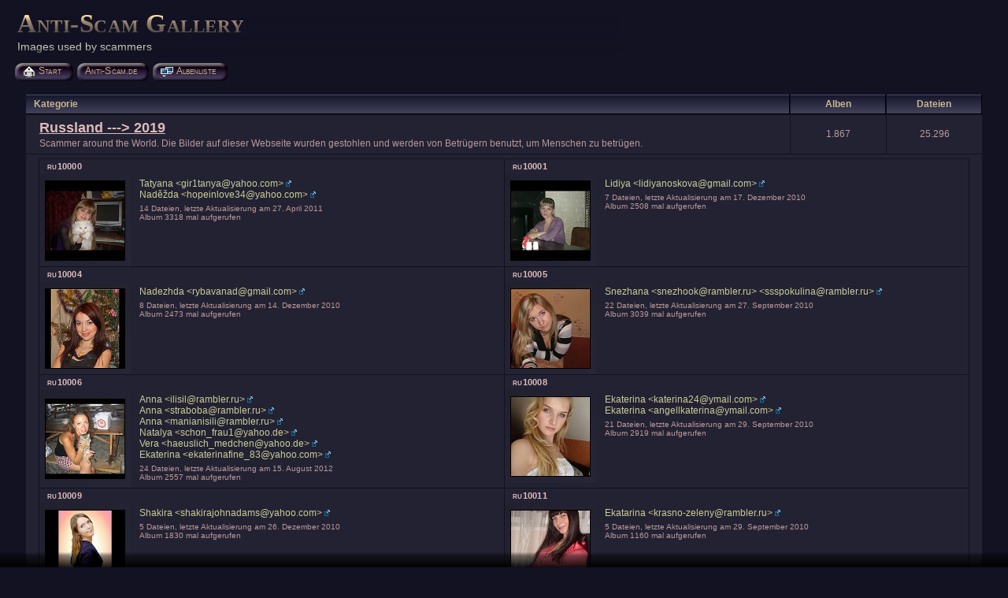

--- FILE ---
content_type: text/html; charset=utf-8
request_url: https://www.dating-fraud.de/index.php?file=html5slideshow/fullSlide&album=1392
body_size: 27784
content:

<head>
<!-- Google tag (gtag.js) -->
<script async src="https://www.googletagmanager.com/gtag/js?id=G-68RZTQPVMC"></script>
<script>
  window.dataLayer = window.dataLayer || [];
  function gtag(){dataLayer.push(arguments);}
  gtag('js', new Date());

  gtag('config', 'G-68RZTQPVMC');
</script>
</head>


<!DOCTYPE html PUBLIC "-//W3C//DTD XHTML 1.0 Transitional//EN" "http://www.w3.org/TR/xhtml1/DTD/xhtml1-transitional.dtd">
<html xmlns="http://www.w3.org/1999/xhtml" xml:lang="en" lang="en" dir="ltr">
<head>
<meta http-equiv="Content-Type" content="text/html; charset=utf-8" />
<meta http-equiv="Pragma" content="no-cache" />
<meta http-equiv = "imagetoolbar" content = "no" />
<meta name="description" content="Scammer around the World. Die Bilder auf dieser Webseite wurden gestohlen und werden von Betr�gern benutzt, um Menschen zu betr�gen.">
<title>Galerie - Anti-Scam Gallery</title>
<!-- Yandex.Metrika counter -->
<script type="text/javascript" >
    (function (d, w, c) {
        (w[c] = w[c] || []).push(function() {
            try {
                w.yaCounter50973638 = new Ya.Metrika2({
                    id:50973638,
                    clickmap:true,
                    trackLinks:true,
                    accurateTrackBounce:true
                });
            } catch(e) { }
        });

        var n = d.getElementsByTagName("script")[0],
            s = d.createElement("script"),
            f = function () { n.parentNode.insertBefore(s, n); };
        s.type = "text/javascript";
        s.async = true;
        s.src = "https://mc.yandex.ru/metrika/tag.js";

        if (w.opera == "[object Opera]") {
            d.addEventListener("DOMContentLoaded", f, false);
        } else { f(); }
    })(document, window, "yandex_metrika_callbacks2");
</script>
<noscript><div><img src="https://mc.yandex.ru/watch/50973638" style="position:absolute; left:-9999px;" alt="" /></div></noscript>
<!-- /Yandex.Metrika counter -->
<meta name="description" content="Home Page Coppermine Photo Gallery" />

    <script type="text/javascript" src="plugins/enlargeit/js/enlargeit.js"></script>
    <link rel="stylesheet" href="plugins/enlargeit/style.css" type="text/css" />
    <script type="text/javascript">
        //<!--
        var enl_brd = 1;
        var enl_ani = 5;
        var enl_opaglide = 0;
        var enl_titlebar = 1;
        var enl_brdsize = 22;
        var enl_brdcolor = '#FFFFFF';
        var enl_titletxtcol = '#445544';
        var enl_ajaxcolor = '#666677';
        var enl_brdround = 1;
        var enl_maxstep = 18;
        var enl_shadow = 1;
        var enl_shadowsize = 1;
        var enl_shadowintens = 20;
		var enl_shadowcolor = '#000000';
        var enl_gifpath = 'plugins/enlargeit/images/';
        var enl_swfpath = 'plugins/enlargeit/images/flash/';
        var enl_histogramurl = 'index.php?file=enlargeit/histogram&amp;action=file&amp;pid=';
		var enl_bbcodeurl = 'index.php?file=enlargeit/bbcode.php?pos=-';
        var enl_loaderpathfile = 'themes/timoswelt/images/loader.gif';
        var enl_usecounter = 1;
        var enl_counterurl = 'index.php?file=enlargeit/counter&a=';
        var enl_btnact = 'icons/bact_transp.png';
        var enl_btninact = 'icons/binact_transp.png';
        var enl_minuscur = 'cursors/minuscur.cur';
        var enl_pluscur = 'cursors/pluscur.cur';
        var enl_speed = 12;
        var enl_dark = 1;
        var enl_darkprct = 20;
        var enl_center = 1;
        var enl_wheelnav = 1;
        var enl_drgdrop = 1;
        var enl_brdbck = '';
        var enl_darksteps = 20;
        var enl_canceltext = 'Klicken, um das Laden des Bildes abzubrechen';
        var enl_noflash = 'Um diese Datei anzusehen wird das Flash Plugin benötigt';
        enl_buttonurl[0] = 'pic';
        enl_buttontxt[0] = 'Bild anzeigen';
        enl_buttonoff[0] = 0;
        enl_buttonurl[1] = 'max';
        enl_buttontxt[1] = 'Volle Größe';
        enl_buttonoff[1] = -144;        enl_buttonurl[2] = 'prev';
        enl_buttontxt[2] = 'Vorheriges Bild [linke Pfeiltaste]';
        enl_buttonoff[2] = -96;
        enl_buttonurl[3] = 'next';
        enl_buttontxt[3] = 'Naechstes Bild [rechte Pfeiltaste]';
        enl_buttonoff[3] = -80;
        enl_buttonurl[4] = 'close';
        enl_buttontxt[4] = 'Schliessen [Esc]';
        enl_buttonoff[4] = -128;
	    //-->
	</script>

<link rel="stylesheet" href="css/coppermine.css" type="text/css" />
<link rel="stylesheet" href="themes/timoswelt/style.css" type="text/css" />
<link rel="shortcut icon" href="favicon.ico" />
<script type="text/javascript">
/* <![CDATA[ */
    var js_vars = {"site_url":"https:\/\/dating-fraud.de","debug":false,"icon_dir":"themes\/timoswelt\/images\/icons\/","lang_close":"Schlie\u00dfen","icon_close_path":"themes\/timoswelt\/images\/icons\/close.png"};
/* ]]> */
</script>
<script type="text/javascript" src="js/jquery-1.3.2.js"></script>
<script type="text/javascript" src="js/scripts.js"></script>
<script type="text/javascript" src="js/jquery.greybox.js"></script>
<script type="text/javascript" src="js/jquery.elastic.js"></script>

<script type="text/javascript" src="themes/timoswelt/startblink.js"></script>

<!--[if lt IE 7]>
<style>
h1 span { background: none; }
h3 span { background: none; }
#bottomDiv { background: none; height: 0px; width: 0%; }
.top_menu_container {   margin:3pt; }
body {behavior: url(themes/curve/csshover3.htc );}
.dropmenu li {width: 1px;} .dropmenu li a.firstlevel span.firstlevel {white-space: nowrap;} .main_menu {overflow: auto;}
</style>
<![endif]-->
</head>
<body>
<div id="CUSTOM_HEADER">
  
  </div>

<div class="top_panel">
  <div class="top_panel_left">
    <div class="top_panel_right">
      <h1><span></span>Anti-Scam Gallery&nbsp;</h1>
      <h3><span></span>Images used by scammers&nbsp;</h3>
    </div>
  </div>
</div>

<div class="top_panel_btm">

</div>
         <div style="padding-left: 28px">
            <div id="main_menu">
                    
<ul class="dropmenu">
<!-- BEGIN home -->
    <li>
        <a href="index.php" title="" class="firstlevel" id="sbut_left"><span class="firstlevel" id="sbut_right"><img src="themes/timoswelt/images/icons/home.png" border="0" alt="" width="16" height="16" class="icon" />&nbsp;Start</span></a>
        <ul>
            
            <!-- BEGIN login -->
                <li><a href="login.php?referer=index.php%3Ffile%3Dhtml5slideshow%2FfullSlide%26album%3D1392" title=""><span><img src="themes/timoswelt/images/icons/login.png" border="0" alt="" width="16" height="16" class="icon" />&nbsp;Anmelden</span></a></li>
            <!-- END login -->
            
            
             
            
            <!-- BEGIN search -->
                <li><a href="search.php" title=""><span><img src="themes/timoswelt/images/icons/search.png" border="0" alt="" width="16" height="16" class="icon" />&nbsp;Suche</span></a></li>
            <!-- END search -->
        </ul>
    </li>
<!-- END home -->

<!-- BEGIN custom_link -->
    <li>
        <a href="http://anti-scam.de" title="" class="firstlevel"><span class="firstlevel">Anti-Scam.de</span></a>
    </li>
<!-- END custom_link -->

<!-- BEGIN album_list -->
    <li>
        <a href="index.php?cat=0" title="" class="firstlevel"><span class="firstlevel"><img src="themes/timoswelt/images/icons/alb_mgr.png" border="0" alt="" width="16" height="16" class="icon" />&nbsp;Albenliste</span></a>
        <ul>
            <!-- BEGIN lastup -->
                <li><a href="thumbnails.php?album=lastup&amp;cat=0" title="" rel="nofollow"><span><img src="themes/timoswelt/images/icons/last_uploads.png" border="0" alt="" width="16" height="16" class="icon" />&nbsp;Neueste Uploads</span></a></li>
            <!-- END lastup -->
            <!-- BEGIN lastcom -->
                <li><a href="thumbnails.php?album=lastcom&amp;cat=0" title="" rel="nofollow" ><span><img src="themes/timoswelt/images/icons/comment.png" border="0" alt="" width="16" height="16" class="icon" />&nbsp;Neueste Kommentare</span></a></li>
            <!-- END lastcom -->
            <!-- BEGIN topn -->
                <li><a href="thumbnails.php?album=topn&amp;cat=0" title="" rel="nofollow"><span><img src="themes/timoswelt/images/icons/most_viewed.png" border="0" alt="" width="16" height="16" class="icon" />&nbsp;Am meisten angesehen</span></a></li>
            <!-- END topn -->
            <!-- BEGIN toprated -->
                <li><a href="thumbnails.php?album=toprated&amp;cat=0" title="" rel="nofollow"><span><img src="themes/timoswelt/images/icons/top_rated.png" border="0" alt="" width="16" height="16" class="icon" />&nbsp;Am besten bewertet</span></a></li>
            <!-- END toprated -->
            <!-- BEGIN favpics -->
                <li><a href="thumbnails.php?album=favpics" title="" rel="nofollow"><span><img src="themes/timoswelt/images/icons/favorites.png" border="0" alt="" width="16" height="16" class="icon" />&nbsp;Meine Favoriten</span></a></li>
            <!-- END favpics -->
            <!-- BEGIN browse_by_date -->
                <li><a href="calendar.php" title="" rel="nofollow" class="greybox"><span><img src="themes/timoswelt/images/icons/calendar.png" border="0" alt="" width="16" height="16" class="icon" />&nbsp;Nach Datum</span></a></li>
            <!-- END browse_by_date -->
        </ul>
    </li>
<!-- END album_list -->





</ul>

                    
                    
            </div>
         </div><!-- Begin IE7 support --><img src="images/spacer.gif" class="menuheight" alt="" /><!-- End IE7 support -->
         <div class="clearer"></div>

<div id="GALLERY">
      
      
<!-- Start standard table -->
<table align="center" width="95%" cellspacing="1" cellpadding="0" class="maintable ">

        <tr>
                <td class="tableh1" width="80%" align="left">Kategorie</td>
                <td class="tableh1" width="10%" align="center">Alben</td>
                <td class="tableh1" width="10%" align="center">Dateien</td>
        </tr>

        <tr>
                <td class="catrow" align="left"><table border="0"><tr><td></td><td><span class="catlink"><a href="index.php?cat=3">Russland ---&gt; 2019</a></span>Scammer around the World. Die Bilder auf dieser Webseite wurden gestohlen und werden von Betrügern benutzt, um Menschen zu betrügen.</td></tr></table></td>
                <td class="catrow" align="center">1.867</td>
                <td class="catrow" align="center">25.296</td>
        </tr>
        <tr>
            <td class="tableb tableb_alternate" colspan="3">
<!-- Start standard table -->
<table align="center" width="99%" cellspacing="1" cellpadding="0" class="maintable ">

        <tr class="tableb tableb_alternate">

        <td width="50%" valign="top">
        <table width="100%" cellspacing="0" cellpadding="0">
        <tr>
                <td colspan="3" height="1" valign="top" class="tableh2">
                        <span class="alblink"><a href="thumbnails.php?album=6">ru10000</a></span>
                </td>
        </tr>
        <tr>
                <td colspan="3">
                        <img src="images/spacer.gif" width="1" height="1" border="0" alt="" /><br />
                </td>
        </tr>
        <tr>
                <td align="center" valign="middle" class="thumbnails">
                        <img src="images/spacer.gif" width="102" height="1" style="margin-top: 0px; margin-bottom: 0px; border: none;" alt="" /><br />
                        <a href="thumbnails.php?album=6" class="albums"><img src="albums/userpics/10002/thumb_hopeinlove34bod1v.jpg" class="image thumbnail" width="100" height="100" border="0" alt="hopeinlove34bod1v.jpg" /><br /></a>
                </td>
                <td>
                        <img src="images/spacer.gif" width="1" height="1" border="0" alt="" />
                </td>
                <td width="100%" valign="top" class="tableb tableb_alternate">
                        
                        <p><span class="bblink"><a href="http://anti-scam.de/cgi-bin/yabb2/YaBB.pl?num=1254235523" rel="external nofollow" class="external">Tatyana &lt;gir1tanya@yahoo.com&gt;</a></span><br />
<span class="bblink"><a href="http://anti-scam.de/cgi-bin/yabb2/YaBB.pl?num=1262886299" rel="external nofollow" class="external">Naděžda &lt;hopeinlove34@yahoo.com&gt;</a></span></p>
                        <p class="album_stat">14 Dateien, letzte Aktualisierung am 27. April 2011<br />Album 3318 mal aufgerufen</p>
                </td>
        </tr>
        </table>
        </td>

        <td width="50%" valign="top">
        <table width="100%" cellspacing="0" cellpadding="0">
        <tr>
                <td colspan="3" height="1" valign="top" class="tableh2">
                        <span class="alblink"><a href="thumbnails.php?album=7">ru10001</a></span>
                </td>
        </tr>
        <tr>
                <td colspan="3">
                        <img src="images/spacer.gif" width="1" height="1" border="0" alt="" /><br />
                </td>
        </tr>
        <tr>
                <td align="center" valign="middle" class="thumbnails">
                        <img src="images/spacer.gif" width="102" height="1" style="margin-top: 0px; margin-bottom: 0px; border: none;" alt="" /><br />
                        <a href="thumbnails.php?album=7" class="albums"><img src="albums/userpics/10002/thumb_lidiyanoskova1htag.jpg" class="image thumbnail" width="100" height="100" border="0" alt="lidiyanoskova1htag.jpg" /><br /></a>
                </td>
                <td>
                        <img src="images/spacer.gif" width="1" height="1" border="0" alt="" />
                </td>
                <td width="100%" valign="top" class="tableb tableb_alternate">
                        
                        <p><span class="bblink"><a href="http://anti-scam.de/cgi-bin/yabb2/YaBB.pl?num=1289333765" rel="external nofollow" class="external">Lidiya &lt;lidiyanoskova@gmail.com&gt;</a></span></p>
                        <p class="album_stat">7 Dateien, letzte Aktualisierung am 17. Dezember 2010<br />Album 2508 mal aufgerufen</p>
                </td>
        </tr>
        </table>
        </td>

        </tr>
        <tr class="tableb tableb_alternate">

        <td width="50%" valign="top">
        <table width="100%" cellspacing="0" cellpadding="0">
        <tr>
                <td colspan="3" height="1" valign="top" class="tableh2">
                        <span class="alblink"><a href="thumbnails.php?album=13">ru10004</a></span>
                </td>
        </tr>
        <tr>
                <td colspan="3">
                        <img src="images/spacer.gif" width="1" height="1" border="0" alt="" /><br />
                </td>
        </tr>
        <tr>
                <td align="center" valign="middle" class="thumbnails">
                        <img src="images/spacer.gif" width="102" height="1" style="margin-top: 0px; margin-bottom: 0px; border: none;" alt="" /><br />
                        <a href="thumbnails.php?album=13" class="albums"><img src="albums/userpics/10002/thumb_rybavanad2.jpg" class="image thumbnail" width="100" height="100" border="0" alt="rybavanad2.jpg" /><br /></a>
                </td>
                <td>
                        <img src="images/spacer.gif" width="1" height="1" border="0" alt="" />
                </td>
                <td width="100%" valign="top" class="tableb tableb_alternate">
                        
                        <p><span class="bblink"><a href="http://anti-scam.de/cgi-bin/yabb2/YaBB.pl?num=1289681859" rel="external nofollow" class="external">Nadezhda &lt;rybavanad@gmail.com&gt;</a></span></p>
                        <p class="album_stat">8 Dateien, letzte Aktualisierung am 14. Dezember 2010<br />Album 2473 mal aufgerufen</p>
                </td>
        </tr>
        </table>
        </td>

        <td width="50%" valign="top">
        <table width="100%" cellspacing="0" cellpadding="0">
        <tr>
                <td colspan="3" height="1" valign="top" class="tableh2">
                        <span class="alblink"><a href="thumbnails.php?album=39">ru10005</a></span>
                </td>
        </tr>
        <tr>
                <td colspan="3">
                        <img src="images/spacer.gif" width="1" height="1" border="0" alt="" /><br />
                </td>
        </tr>
        <tr>
                <td align="center" valign="middle" class="thumbnails">
                        <img src="images/spacer.gif" width="102" height="1" style="margin-top: 0px; margin-bottom: 0px; border: none;" alt="" /><br />
                        <a href="thumbnails.php?album=39" class="albums"><img src="albums/userpics/10002/thumb_snezhook12.jpg" class="image thumbnail" width="100" height="100" border="0" alt="snezhook12.jpg" /><br /></a>
                </td>
                <td>
                        <img src="images/spacer.gif" width="1" height="1" border="0" alt="" />
                </td>
                <td width="100%" valign="top" class="tableb tableb_alternate">
                        
                        <p><span class="bblink"><a href="http://anti-scam.de/cgi-bin/yabb2/YaBB.pl?num=1203090584" rel="external nofollow" class="external">Snezhana &lt;snezhook@rambler.ru&gt; &lt;ssspokulina@rambler.ru&gt;</a></span></p>
                        <p class="album_stat">22 Dateien, letzte Aktualisierung am 27. September 2010<br />Album 3039 mal aufgerufen</p>
                </td>
        </tr>
        </table>
        </td>

        </tr>
        <tr class="tableb tableb_alternate">

        <td width="50%" valign="top">
        <table width="100%" cellspacing="0" cellpadding="0">
        <tr>
                <td colspan="3" height="1" valign="top" class="tableh2">
                        <span class="alblink"><a href="thumbnails.php?album=41">ru10006</a></span>
                </td>
        </tr>
        <tr>
                <td colspan="3">
                        <img src="images/spacer.gif" width="1" height="1" border="0" alt="" /><br />
                </td>
        </tr>
        <tr>
                <td align="center" valign="middle" class="thumbnails">
                        <img src="images/spacer.gif" width="102" height="1" style="margin-top: 0px; margin-bottom: 0px; border: none;" alt="" /><br />
                        <a href="thumbnails.php?album=41" class="albums"><img src="albums/userpics/10007/thumb_schon_frau1_2.jpg" class="image thumbnail" width="100" height="100" border="0" alt="schon_frau1_2.jpg" /><br /></a>
                </td>
                <td>
                        <img src="images/spacer.gif" width="1" height="1" border="0" alt="" />
                </td>
                <td width="100%" valign="top" class="tableb tableb_alternate">
                        
                        <p><span class="bblink"><a href="http://anti-scam.de/cgi-bin/yabb2/YaBB.pl?num=1285695841" rel="external nofollow" class="external">Anna &lt;ilisil@rambler.ru&gt;</a></span><br />
<span class="bblink"><a href="http://anti-scam.de/cgi-bin/yabb2/YaBB.pl?num=1288953346" rel="external nofollow" class="external">Anna &lt;straboba@rambler.ru&gt;</a></span><br />
<span class="bblink"><a href="http://anti-scam.de/cgi-bin/yabb2/YaBB.pl?num=1285697990" rel="external nofollow" class="external">Anna &lt;manianisili@rambler.ru&gt;</a></span><br />
<span class="bblink"><a href="http://anti-scam.de/cgi-bin/yabb2/YaBB.pl?num=1302184872" rel="external nofollow" class="external">Natalya &lt;schon_frau1@yahoo.de&gt;</a></span><br />
<span class="bblink"><a href="http://anti-scam.de/cgi-bin/yabb2/YaBB.pl?num=1345041036" rel="external nofollow" class="external">Vera &lt;haeuslich_medchen@yahoo.de&gt;</a></span><br />
<span class="bblink"><a href="http://anti-scam.de/cgi-bin/yabb2/YaBB.pl?num=1262881000" rel="external nofollow" class="external">Ekaterina &lt;ekaterinafine_83@yahoo.com&gt;</a></span></p>
                        <p class="album_stat">24 Dateien, letzte Aktualisierung am 15. August 2012<br />Album 2557 mal aufgerufen</p>
                </td>
        </tr>
        </table>
        </td>

        <td width="50%" valign="top">
        <table width="100%" cellspacing="0" cellpadding="0">
        <tr>
                <td colspan="3" height="1" valign="top" class="tableh2">
                        <span class="alblink"><a href="thumbnails.php?album=45">ru10008</a></span>
                </td>
        </tr>
        <tr>
                <td colspan="3">
                        <img src="images/spacer.gif" width="1" height="1" border="0" alt="" /><br />
                </td>
        </tr>
        <tr>
                <td align="center" valign="middle" class="thumbnails">
                        <img src="images/spacer.gif" width="102" height="1" style="margin-top: 0px; margin-bottom: 0px; border: none;" alt="" /><br />
                        <a href="thumbnails.php?album=45" class="albums"><img src="albums/userpics/10002/thumb_katerina24co0c8.jpg" class="image thumbnail" width="100" height="100" border="0" alt="katerina24co0c8.jpg" /><br /></a>
                </td>
                <td>
                        <img src="images/spacer.gif" width="1" height="1" border="0" alt="" />
                </td>
                <td width="100%" valign="top" class="tableb tableb_alternate">
                        
                        <p><span class="bblink"><a href="http://anti-scam.de/cgi-bin/yabb2/YaBB.pl?num=1273154465" rel="external nofollow" class="external">Ekaterina &lt;katerina24@ymail.com&gt;</a></span><br />
<span class="bblink"><a href="http://anti-scam.de/cgi-bin/yabb2/YaBB.pl?num=1285765660" rel="external nofollow" class="external">Ekaterina &lt;angellkaterina@ymail.com&gt;</a></span></p>
                        <p class="album_stat">21 Dateien, letzte Aktualisierung am 29. September 2010<br />Album 2919 mal aufgerufen</p>
                </td>
        </tr>
        </table>
        </td>

        </tr>
        <tr class="tableb tableb_alternate">

        <td width="50%" valign="top">
        <table width="100%" cellspacing="0" cellpadding="0">
        <tr>
                <td colspan="3" height="1" valign="top" class="tableh2">
                        <span class="alblink"><a href="thumbnails.php?album=46">ru10009</a></span>
                </td>
        </tr>
        <tr>
                <td colspan="3">
                        <img src="images/spacer.gif" width="1" height="1" border="0" alt="" /><br />
                </td>
        </tr>
        <tr>
                <td align="center" valign="middle" class="thumbnails">
                        <img src="images/spacer.gif" width="102" height="1" style="margin-top: 0px; margin-bottom: 0px; border: none;" alt="" /><br />
                        <a href="thumbnails.php?album=46" class="albums"><img src="albums/userpics/10002/thumb_shakirajohnadams1.jpg" class="image thumbnail" width="100" height="100" border="0" alt="shakirajohnadams1.jpg" /><br /></a>
                </td>
                <td>
                        <img src="images/spacer.gif" width="1" height="1" border="0" alt="" />
                </td>
                <td width="100%" valign="top" class="tableb tableb_alternate">
                        
                        <p><span class="bblink"><a href="http://anti-scam.de/cgi-bin/yabb2/YaBB.pl?num=1285403300" rel="external nofollow" class="external">Shakira &lt;shakirajohnadams@yahoo.com&gt;</a></span></p>
                        <p class="album_stat">5 Dateien, letzte Aktualisierung am 26. Dezember 2010<br />Album 1830 mal aufgerufen</p>
                </td>
        </tr>
        </table>
        </td>

        <td width="50%" valign="top">
        <table width="100%" cellspacing="0" cellpadding="0">
        <tr>
                <td colspan="3" height="1" valign="top" class="tableh2">
                        <span class="alblink"><a href="thumbnails.php?album=48">ru10011</a></span>
                </td>
        </tr>
        <tr>
                <td colspan="3">
                        <img src="images/spacer.gif" width="1" height="1" border="0" alt="" /><br />
                </td>
        </tr>
        <tr>
                <td align="center" valign="middle" class="thumbnails">
                        <img src="images/spacer.gif" width="102" height="1" style="margin-top: 0px; margin-bottom: 0px; border: none;" alt="" /><br />
                        <a href="thumbnails.php?album=48" class="albums"><img src="albums/userpics/10002/thumb_krasno-zeleny2.jpg" class="image thumbnail" width="100" height="100" border="0" alt="krasno-zeleny2.jpg" /><br /></a>
                </td>
                <td>
                        <img src="images/spacer.gif" width="1" height="1" border="0" alt="" />
                </td>
                <td width="100%" valign="top" class="tableb tableb_alternate">
                        
                        <p><span class="bblink"><a href="http://anti-scam.de/cgi-bin/yabb2/YaBB.pl?num=1285589017" rel="external nofollow" class="external">Ekatarina &lt;krasno-zeleny@rambler.ru&gt;</a></span></p>
                        <p class="album_stat">5 Dateien, letzte Aktualisierung am 29. September 2010<br />Album 1160 mal aufgerufen</p>
                </td>
        </tr>
        </table>
        </td>

        </tr>
        <tr class="tableb tableb_alternate">

        <td width="50%" valign="top">
        <table width="100%" cellspacing="0" cellpadding="0">
        <tr>
                <td colspan="3" height="1" valign="top" class="tableh2">
                        <span class="alblink"><a href="thumbnails.php?album=50">ru10013</a></span>
                </td>
        </tr>
        <tr>
                <td colspan="3">
                        <img src="images/spacer.gif" width="1" height="1" border="0" alt="" /><br />
                </td>
        </tr>
        <tr>
                <td align="center" valign="middle" class="thumbnails">
                        <img src="images/spacer.gif" width="102" height="1" style="margin-top: 0px; margin-bottom: 0px; border: none;" alt="" /><br />
                        <a href="thumbnails.php?album=50" class="albums"><img src="albums/userpics/10002/thumb_rmeri87kug4q.jpg" class="image thumbnail" width="100" height="100" border="0" alt="rmeri87kug4q.jpg" /><br /></a>
                </td>
                <td>
                        <img src="images/spacer.gif" width="1" height="1" border="0" alt="" />
                </td>
                <td width="100%" valign="top" class="tableb tableb_alternate">
                        
                        <p><span class="bblink"><a href="http://anti-scam.de/cgi-bin/yabb2/YaBB.pl?num=1273850572" rel="external nofollow" class="external">Marina &lt;rmeri87@yahoo.com&gt;</a></span><br />
<span class="bblink"><a href="http://anti-scam.de/cgi-bin/yabb2/YaBB.pl?num=1251211458" rel="external nofollow" class="external">Lyuba &lt;sladkaya_lyuba@yahoo.com&gt;</a></span><br />
<span class="bblink"><a href="http://anti-scam.de/cgi-bin/yabb2/YaBB.pl?num=1316244591" rel="external nofollow" class="external">Elvira / Diana &lt;yanysheva.elvira2012@yandex.ru&gt; &lt;diankaff@yahoo.com&gt;</a></span><br />
</p>
                        <p class="album_stat">29 Dateien, letzte Aktualisierung am 10. Dezember 2011<br />Album 1477 mal aufgerufen</p>
                </td>
        </tr>
        </table>
        </td>

        <td width="50%" valign="top">
        <table width="100%" cellspacing="0" cellpadding="0">
        <tr>
                <td colspan="3" height="1" valign="top" class="tableh2">
                        <span class="alblink"><a href="thumbnails.php?album=54">ru10017</a></span>
                </td>
        </tr>
        <tr>
                <td colspan="3">
                        <img src="images/spacer.gif" width="1" height="1" border="0" alt="" /><br />
                </td>
        </tr>
        <tr>
                <td align="center" valign="middle" class="thumbnails">
                        <img src="images/spacer.gif" width="102" height="1" style="margin-top: 0px; margin-bottom: 0px; border: none;" alt="" /><br />
                        <a href="thumbnails.php?album=54" class="albums"><img src="albums/userpics/10002/thumb_sunnyprettynat1.jpg" class="image thumbnail" width="100" height="100" border="0" alt="sunnyprettynat1.jpg" /><br /></a>
                </td>
                <td>
                        <img src="images/spacer.gif" width="1" height="1" border="0" alt="" />
                </td>
                <td width="100%" valign="top" class="tableb tableb_alternate">
                        
                        <p><span class="bblink"><a href="http://anti-scam.de/cgi-bin/yabb2/YaBB.pl?num=1282760945" rel="external nofollow" class="external">Natalya &lt;natalirugirle@yahoo.com&gt;</a></span><br />
<span class="bblink"><a href="http://anti-scam.de/cgi-bin/yabb2/YaBB.pl?num=1288211967" rel="external nofollow" class="external">Natalya &lt;cupidshuter@yahoo.com&gt;</a></span><br />
<span class="bblink"><a href="http://anti-scam.de/cgi-bin/yabb2/YaBB.pl?num=1284662512" rel="external nofollow" class="external">Natalya &lt;prettyeastlady@yahoo.com&gt;</a></span><br />
<span class="bblink"><a href="http://anti-scam.de/cgi-bin/yabb2/YaBB.pl?num=1286031984" rel="external nofollow" class="external">Natalya &lt;sunnyprettynat@yahoo.com&gt;</a></span><br />
<span class="bblink"><a href="http://anti-scam.de/cgi-bin/yabb2/YaBB.pl?num=1290533639" rel="external nofollow" class="external">Natalya &lt;beautyrussprinces@yahoo.com&gt;</a></span></p>
                        <p class="album_stat">28 Dateien, letzte Aktualisierung am 16. März 2011<br />Album 943 mal aufgerufen</p>
                </td>
        </tr>
        </table>
        </td>

        </tr>

        <tr>
                <td colspan="2" style="padding: 0px;">
                        <table width="100%" cellspacing="0" cellpadding="0">
                                <tr>
                                       <td width="100%" align="left" valign="middle" class="tableh1" style="white-space: nowrap">1867 Alben auf 187 Seite(n)</td>
<td align="center" valign="middle" style="white-space: nowrap; padding-right: 10px;" class="navmenu">            <span id="tabs_dropdown_span3"></span>
            <script type="text/javascript"><!--
                $('#tabs_dropdown_span3').html('Gehe zu Seite <select id="tabs_dropdown_select3" onchange="if (this.options[this.selectedIndex].value != -1) { window.location.href = this.options[this.selectedIndex].value; }"><\/select>');
                for (page = 1; page <= 187; page++) {
                    var page_link = 'index.php?cat=3&amp;page=%d';
                    var selected = '';
                    if (page == 1) {
                        selected = ' selected="selected"';
                    }
                    $('#tabs_dropdown_select3').append('<option value="' + page_link.replace( /%d/, page ) + '"' + selected + '>' + page + '<\/option>');
                }
         --></script></td>
<td align="center" valign="middle" class="tableb tableb_alternate">1</td><td align="center" valign="middle" class="navmenu"><a href="index.php?cat=3&amp;page=2">2</a></td>
<td><img src="images/spacer.gif" width="1" height="1" border="0" alt="" /></td>
<td align="center" valign="middle" class="navmenu"><a href="index.php?cat=3&amp;page=3">3</a></td>
<td><img src="images/spacer.gif" width="1" height="1" border="0" alt="" /></td>
<td align="center" valign="middle" class="navmenu"><a href="index.php?cat=3&amp;page=4">4</a></td>
<td><img src="images/spacer.gif" width="1" height="1" border="0" alt="" /></td>
<td align="center" valign="middle" class="navmenu"><a href="index.php?cat=3&amp;page=5">5</a></td>
<td><img src="images/spacer.gif" width="1" height="1" border="0" alt="" /></td>
<td align="center" valign="middle" class="navmenu"><a href="index.php?cat=3&amp;page=6">6</a></td>
<td><img src="images/spacer.gif" width="1" height="1" border="0" alt="" /></td>
<td align="center" valign="middle" class="navmenu"><a href="index.php?cat=3&amp;page=7">7</a></td>
<td><img src="images/spacer.gif" width="1" height="1" border="0" alt="" /></td>
<td align="center" valign="middle" class="navmenu"><a href="index.php?cat=3&amp;page=8">8</a></td>
<td><img src="images/spacer.gif" width="1" height="1" border="0" alt="" /></td>
<td align="center" valign="middle" class="navmenu"><a href="index.php?cat=3&amp;page=9">9</a></td>
<td><img src="images/spacer.gif" width="1" height="1" border="0" alt="" /></td>
<td align="center" valign="middle" class="navmenu"><a href="index.php?cat=3&amp;page=10">10</a></td>
<td><img src="images/spacer.gif" width="1" height="1" border="0" alt="" /></td>
<td align="center" valign="middle" class="navmenu"><a href="index.php?cat=3&amp;page=11">11</a></td>
<td align="center" valign="middle" class="navmenu">-</td>
<td align="center" valign="middle" class="navmenu"><a href="index.php?cat=3&amp;page=187">187</a></td>
<td align="center" valign="middle" class="navmenu"><a href="index.php?cat=3&amp;page=2"><img src="themes/timoswelt/images/icons/tab_right.png" border="0" alt="" width="16" height="16" title="nächste" class="icon" /></a></td>

                                </tr>
                        </table>
                </td>
        </tr>
</table>
<!-- End standard table -->

        <img src="images/spacer.gif" width="1" height="7" border="" alt="" /><br />
</td>
        </tr>

        <tr>
                <td class="catrow" align="left"><table border="0"><tr><td></td><td><span class="catlink"><a href="index.php?cat=33">Russland 2020 ---&gt;</a></span>Scammer around the World. Die Bilder auf dieser Webseite wurden gestohlen und werden von Betrügern benutzt, um Menschen zu betrügen.</td></tr></table></td>
                <td class="catrow" align="center">18</td>
                <td class="catrow" align="center">47</td>
        </tr>
        <tr>
            <td class="tableb tableb_alternate" colspan="3">
<!-- Start standard table -->
<table align="center" width="99%" cellspacing="1" cellpadding="0" class="maintable ">

        <tr class="tableb tableb_alternate">

        <td width="50%" valign="top">
        <table width="100%" cellspacing="0" cellpadding="0">
        <tr>
                <td colspan="3" height="1" valign="top" class="tableh2">
                        <span class="alblink"><a href="thumbnails.php?album=10476">ru20000</a></span>
                </td>
        </tr>
        <tr>
                <td colspan="3">
                        <img src="images/spacer.gif" width="1" height="1" border="0" alt="" /><br />
                </td>
        </tr>
        <tr>
                <td align="center" valign="middle" class="thumbnails">
                        <img src="images/spacer.gif" width="102" height="1" style="margin-top: 0px; margin-bottom: 0px; border: none;" alt="" /><br />
                        <a href="thumbnails.php?album=10476" class="albums"><img src="images/thumbs/thumb_nopic.png" width="100" height="100" class="image thumbnail" border="0" alt="" /><br /></a>
                </td>
                <td>
                        <img src="images/spacer.gif" width="1" height="1" border="0" alt="" />
                </td>
                <td width="100%" valign="top" class="tableb tableb_alternate">
                        
                        <p></p>
                        <p class="album_stat">0 Dateien<br />Album 686 mal aufgerufen</p>
                </td>
        </tr>
        </table>
        </td>

        <td width="50%" valign="top">
        <table width="100%" cellspacing="0" cellpadding="0">
        <tr>
                <td colspan="3" height="1" valign="top" class="tableh2">
                        <span class="alblink"><a href="thumbnails.php?album=10478">ru20002</a></span>
                </td>
        </tr>
        <tr>
                <td colspan="3">
                        <img src="images/spacer.gif" width="1" height="1" border="0" alt="" /><br />
                </td>
        </tr>
        <tr>
                <td align="center" valign="middle" class="thumbnails">
                        <img src="images/spacer.gif" width="102" height="1" style="margin-top: 0px; margin-bottom: 0px; border: none;" alt="" /><br />
                        <a href="thumbnails.php?album=10478" class="albums"><img src="images/thumbs/thumb_nopic.png" width="100" height="100" class="image thumbnail" border="0" alt="" /><br /></a>
                </td>
                <td>
                        <img src="images/spacer.gif" width="1" height="1" border="0" alt="" />
                </td>
                <td width="100%" valign="top" class="tableb tableb_alternate">
                        
                        <p></p>
                        <p class="album_stat">0 Dateien<br />Album 0 mal aufgerufen</p>
                </td>
        </tr>
        </table>
        </td>

        </tr>
        <tr class="tableb tableb_alternate">

        <td width="50%" valign="top">
        <table width="100%" cellspacing="0" cellpadding="0">
        <tr>
                <td colspan="3" height="1" valign="top" class="tableh2">
                        <span class="alblink"><a href="thumbnails.php?album=10485">ru20003</a></span>
                </td>
        </tr>
        <tr>
                <td colspan="3">
                        <img src="images/spacer.gif" width="1" height="1" border="0" alt="" /><br />
                </td>
        </tr>
        <tr>
                <td align="center" valign="middle" class="thumbnails">
                        <img src="images/spacer.gif" width="102" height="1" style="margin-top: 0px; margin-bottom: 0px; border: none;" alt="" /><br />
                        <a href="thumbnails.php?album=10485" class="albums"><img src="images/thumbs/thumb_nopic.png" width="100" height="100" class="image thumbnail" border="0" alt="" /><br /></a>
                </td>
                <td>
                        <img src="images/spacer.gif" width="1" height="1" border="0" alt="" />
                </td>
                <td width="100%" valign="top" class="tableb tableb_alternate">
                        
                        <p></p>
                        <p class="album_stat">0 Dateien<br />Album 19 mal aufgerufen</p>
                </td>
        </tr>
        </table>
        </td>

        <td width="50%" valign="top">
        <table width="100%" cellspacing="0" cellpadding="0">
        <tr>
                <td colspan="3" height="1" valign="top" class="tableh2">
                        <span class="alblink"><a href="thumbnails.php?album=10479">ru20004</a></span>
                </td>
        </tr>
        <tr>
                <td colspan="3">
                        <img src="images/spacer.gif" width="1" height="1" border="0" alt="" /><br />
                </td>
        </tr>
        <tr>
                <td align="center" valign="middle" class="thumbnails">
                        <img src="images/spacer.gif" width="102" height="1" style="margin-top: 0px; margin-bottom: 0px; border: none;" alt="" /><br />
                        <a href="thumbnails.php?album=10479" class="albums"><img src="images/thumbs/thumb_nopic.png" width="100" height="100" class="image thumbnail" border="0" alt="" /><br /></a>
                </td>
                <td>
                        <img src="images/spacer.gif" width="1" height="1" border="0" alt="" />
                </td>
                <td width="100%" valign="top" class="tableb tableb_alternate">
                        
                        <p></p>
                        <p class="album_stat">0 Dateien<br />Album 9 mal aufgerufen</p>
                </td>
        </tr>
        </table>
        </td>

        </tr>
        <tr class="tableb tableb_alternate">

        <td width="50%" valign="top">
        <table width="100%" cellspacing="0" cellpadding="0">
        <tr>
                <td colspan="3" height="1" valign="top" class="tableh2">
                        <span class="alblink"><a href="thumbnails.php?album=10480">ru20005</a></span>
                </td>
        </tr>
        <tr>
                <td colspan="3">
                        <img src="images/spacer.gif" width="1" height="1" border="0" alt="" /><br />
                </td>
        </tr>
        <tr>
                <td align="center" valign="middle" class="thumbnails">
                        <img src="images/spacer.gif" width="102" height="1" style="margin-top: 0px; margin-bottom: 0px; border: none;" alt="" /><br />
                        <a href="thumbnails.php?album=10480" class="albums"><img src="images/thumbs/thumb_nopic.png" width="100" height="100" class="image thumbnail" border="0" alt="" /><br /></a>
                </td>
                <td>
                        <img src="images/spacer.gif" width="1" height="1" border="0" alt="" />
                </td>
                <td width="100%" valign="top" class="tableb tableb_alternate">
                        
                        <p></p>
                        <p class="album_stat">0 Dateien<br />Album 0 mal aufgerufen</p>
                </td>
        </tr>
        </table>
        </td>

        <td width="50%" valign="top">
        <table width="100%" cellspacing="0" cellpadding="0">
        <tr>
                <td colspan="3" height="1" valign="top" class="tableh2">
                        <span class="alblink"><a href="thumbnails.php?album=10481">ru20006</a></span>
                </td>
        </tr>
        <tr>
                <td colspan="3">
                        <img src="images/spacer.gif" width="1" height="1" border="0" alt="" /><br />
                </td>
        </tr>
        <tr>
                <td align="center" valign="middle" class="thumbnails">
                        <img src="images/spacer.gif" width="102" height="1" style="margin-top: 0px; margin-bottom: 0px; border: none;" alt="" /><br />
                        <a href="thumbnails.php?album=10481" class="albums"><img src="images/thumbs/thumb_nopic.png" width="100" height="100" class="image thumbnail" border="0" alt="" /><br /></a>
                </td>
                <td>
                        <img src="images/spacer.gif" width="1" height="1" border="0" alt="" />
                </td>
                <td width="100%" valign="top" class="tableb tableb_alternate">
                        
                        <p></p>
                        <p class="album_stat">0 Dateien<br />Album 7 mal aufgerufen</p>
                </td>
        </tr>
        </table>
        </td>

        </tr>
        <tr class="tableb tableb_alternate">

        <td width="50%" valign="top">
        <table width="100%" cellspacing="0" cellpadding="0">
        <tr>
                <td colspan="3" height="1" valign="top" class="tableh2">
                        <span class="alblink"><a href="thumbnails.php?album=10482">ru20007</a></span>
                </td>
        </tr>
        <tr>
                <td colspan="3">
                        <img src="images/spacer.gif" width="1" height="1" border="0" alt="" /><br />
                </td>
        </tr>
        <tr>
                <td align="center" valign="middle" class="thumbnails">
                        <img src="images/spacer.gif" width="102" height="1" style="margin-top: 0px; margin-bottom: 0px; border: none;" alt="" /><br />
                        <a href="thumbnails.php?album=10482" class="albums"><img src="images/thumbs/thumb_nopic.png" width="100" height="100" class="image thumbnail" border="0" alt="" /><br /></a>
                </td>
                <td>
                        <img src="images/spacer.gif" width="1" height="1" border="0" alt="" />
                </td>
                <td width="100%" valign="top" class="tableb tableb_alternate">
                        
                        <p></p>
                        <p class="album_stat">0 Dateien<br />Album 24 mal aufgerufen</p>
                </td>
        </tr>
        </table>
        </td>

        <td width="50%" valign="top">
        <table width="100%" cellspacing="0" cellpadding="0">
        <tr>
                <td colspan="3" height="1" valign="top" class="tableh2">
                        <span class="alblink"><a href="thumbnails.php?album=10483">ru20008</a></span>
                </td>
        </tr>
        <tr>
                <td colspan="3">
                        <img src="images/spacer.gif" width="1" height="1" border="0" alt="" /><br />
                </td>
        </tr>
        <tr>
                <td align="center" valign="middle" class="thumbnails">
                        <img src="images/spacer.gif" width="102" height="1" style="margin-top: 0px; margin-bottom: 0px; border: none;" alt="" /><br />
                        <a href="thumbnails.php?album=10483" class="albums"><img src="images/thumbs/thumb_nopic.png" width="100" height="100" class="image thumbnail" border="0" alt="" /><br /></a>
                </td>
                <td>
                        <img src="images/spacer.gif" width="1" height="1" border="0" alt="" />
                </td>
                <td width="100%" valign="top" class="tableb tableb_alternate">
                        
                        <p></p>
                        <p class="album_stat">0 Dateien<br />Album 39 mal aufgerufen</p>
                </td>
        </tr>
        </table>
        </td>

        </tr>
        <tr class="tableb tableb_alternate">

        <td width="50%" valign="top">
        <table width="100%" cellspacing="0" cellpadding="0">
        <tr>
                <td colspan="3" height="1" valign="top" class="tableh2">
                        <span class="alblink"><a href="thumbnails.php?album=10484">ru20009</a></span>
                </td>
        </tr>
        <tr>
                <td colspan="3">
                        <img src="images/spacer.gif" width="1" height="1" border="0" alt="" /><br />
                </td>
        </tr>
        <tr>
                <td align="center" valign="middle" class="thumbnails">
                        <img src="images/spacer.gif" width="102" height="1" style="margin-top: 0px; margin-bottom: 0px; border: none;" alt="" /><br />
                        <a href="thumbnails.php?album=10484" class="albums"><img src="images/thumbs/thumb_nopic.png" width="100" height="100" class="image thumbnail" border="0" alt="" /><br /></a>
                </td>
                <td>
                        <img src="images/spacer.gif" width="1" height="1" border="0" alt="" />
                </td>
                <td width="100%" valign="top" class="tableb tableb_alternate">
                        
                        <p></p>
                        <p class="album_stat">0 Dateien<br />Album 10 mal aufgerufen</p>
                </td>
        </tr>
        </table>
        </td>

        <td width="50%" valign="top">
        <table width="100%" cellspacing="0" cellpadding="0">
        <tr>
                <td colspan="3" height="1" valign="top" class="tableh2">
                        <span class="alblink"><a href="thumbnails.php?album=10487">ru20010</a></span>
                </td>
        </tr>
        <tr>
                <td colspan="3">
                        <img src="images/spacer.gif" width="1" height="1" border="0" alt="" /><br />
                </td>
        </tr>
        <tr>
                <td align="center" valign="middle" class="thumbnails">
                        <img src="images/spacer.gif" width="102" height="1" style="margin-top: 0px; margin-bottom: 0px; border: none;" alt="" /><br />
                        <a href="thumbnails.php?album=10487" class="albums"><img src="images/thumbs/thumb_nopic.png" width="100" height="100" class="image thumbnail" border="0" alt="" /><br /></a>
                </td>
                <td>
                        <img src="images/spacer.gif" width="1" height="1" border="0" alt="" />
                </td>
                <td width="100%" valign="top" class="tableb tableb_alternate">
                        
                        <p></p>
                        <p class="album_stat">0 Dateien<br />Album 2 mal aufgerufen</p>
                </td>
        </tr>
        </table>
        </td>

        </tr>

        <tr>
                <td colspan="2" style="padding: 0px;">
                        <table width="100%" cellspacing="0" cellpadding="0">
                                <tr>
                                       <td width="100%" align="left" valign="middle" class="tableh1" style="white-space: nowrap">18 Alben auf 2 Seite(n)</td>
<td align="center" valign="middle" style="white-space: nowrap; padding-right: 10px;" class="navmenu">            <span id="tabs_dropdown_span33"></span>
            <script type="text/javascript"><!--
                $('#tabs_dropdown_span33').html('Gehe zu Seite <select id="tabs_dropdown_select33" onchange="if (this.options[this.selectedIndex].value != -1) { window.location.href = this.options[this.selectedIndex].value; }"><\/select>');
                for (page = 1; page <= 2; page++) {
                    var page_link = 'index.php?cat=33&amp;page=%d';
                    var selected = '';
                    if (page == 1) {
                        selected = ' selected="selected"';
                    }
                    $('#tabs_dropdown_select33').append('<option value="' + page_link.replace( /%d/, page ) + '"' + selected + '>' + page + '<\/option>');
                }
         --></script></td>
<td align="center" valign="middle" class="tableb tableb_alternate">1</td><td align="center" valign="middle" class="navmenu"><a href="index.php?cat=33&amp;page=2">2</a></td>
<td align="center" valign="middle" class="navmenu"><a href="index.php?cat=33&amp;page=2"><img src="themes/timoswelt/images/icons/tab_right.png" border="0" alt="" width="16" height="16" title="nächste" class="icon" /></a></td>

                                </tr>
                        </table>
                </td>
        </tr>
</table>
<!-- End standard table -->

        <img src="images/spacer.gif" width="1" height="7" border="" alt="" /><br />
</td>
        </tr>

        <tr>
                <td class="catrow" align="left"><table border="0"><tr><td></td><td><span class="catlink"><a href="index.php?cat=29">Russland - Gay´s and Male</a></span></td></tr></table></td>
                <td class="catrow" align="center">4</td>
                <td class="catrow" align="center">82</td>
        </tr>
        <tr>
            <td class="tableb tableb_alternate" colspan="3">
<!-- Start standard table -->
<table align="center" width="99%" cellspacing="1" cellpadding="0" class="maintable ">

        <tr class="tableb tableb_alternate">

        <td width="50%" valign="top">
        <table width="100%" cellspacing="0" cellpadding="0">
        <tr>
                <td colspan="3" height="1" valign="top" class="tableh2">
                        <span class="alblink"><a href="thumbnails.php?album=8949">ru80000</a></span>
                </td>
        </tr>
        <tr>
                <td colspan="3">
                        <img src="images/spacer.gif" width="1" height="1" border="0" alt="" /><br />
                </td>
        </tr>
        <tr>
                <td align="center" valign="middle" class="thumbnails">
                        <img src="images/spacer.gif" width="102" height="1" style="margin-top: 0px; margin-bottom: 0px; border: none;" alt="" /><br />
                        <a href="thumbnails.php?album=8949" class="albums"><img src="albums/userpics/10002/thumb_nikitos_kazan2013a3eutn.jpg" class="image thumbnail" width="100" height="100" border="0" alt="nikitos_kazan2013a3eutn.jpg" /><br /></a>
                </td>
                <td>
                        <img src="images/spacer.gif" width="1" height="1" border="0" alt="" />
                </td>
                <td width="100%" valign="top" class="tableb tableb_alternate">
                        
                        <p><span class="bblink"><a href="http://anti-scam.de/cgi-bin/yabb2/YaBB.pl?num=1394941021" rel="external nofollow" class="external">Nikita &lt;nikita1987sweet@gmail.com&gt;</a></span><br />
<span class="bblink"><a href="http://anti-scam.de/cgi-bin/yabb2/YaBB.pl?num=1400886000" rel="external nofollow" class="external">Nikita &lt;nikitos.kazan2013@gmail.com&gt;</a></span></p>
                        <p class="album_stat">26 Dateien, letzte Aktualisierung am 03. August 2014<br />Album 910 mal aufgerufen</p>
                </td>
        </tr>
        </table>
        </td>

        <td width="50%" valign="top">
        <table width="100%" cellspacing="0" cellpadding="0">
        <tr>
                <td colspan="3" height="1" valign="top" class="tableh2">
                        <span class="alblink"><a href="thumbnails.php?album=10490">ru80001</a></span>
                </td>
        </tr>
        <tr>
                <td colspan="3">
                        <img src="images/spacer.gif" width="1" height="1" border="0" alt="" /><br />
                </td>
        </tr>
        <tr>
                <td align="center" valign="middle" class="thumbnails">
                        <img src="images/spacer.gif" width="102" height="1" style="margin-top: 0px; margin-bottom: 0px; border: none;" alt="" /><br />
                        <a href="thumbnails.php?album=10490" class="albums"><img src="albums/userpics/10002/thumb_kurenkovaleksandr6j5jf6.jpg" class="image thumbnail" width="100" height="100" border="0" alt="kurenkovaleksandr6j5jf6.jpg" /><br /></a>
                </td>
                <td>
                        <img src="images/spacer.gif" width="1" height="1" border="0" alt="" />
                </td>
                <td width="100%" valign="top" class="tableb tableb_alternate">
                        
                        <p><span class="bblink"><a href="https://www.anti-scam.de/cgi-bin/yabb2/YaBB.pl?num=1576619052" rel="external nofollow" class="external">Maxim &lt;maksimmax028@gmail.com&gt;</a></span></p>
                        <p class="album_stat">35 Dateien, letzte Aktualisierung am 12. November 2020<br />Album 466 mal aufgerufen</p>
                </td>
        </tr>
        </table>
        </td>

        </tr>
        <tr class="tableb tableb_alternate">

        <td width="50%" valign="top">
        <table width="100%" cellspacing="0" cellpadding="0">
        <tr>
                <td colspan="3" height="1" valign="top" class="tableh2">
                        <span class="alblink"><a href="thumbnails.php?album=10489">ru80002</a></span>
                </td>
        </tr>
        <tr>
                <td colspan="3">
                        <img src="images/spacer.gif" width="1" height="1" border="0" alt="" /><br />
                </td>
        </tr>
        <tr>
                <td align="center" valign="middle" class="thumbnails">
                        <img src="images/spacer.gif" width="102" height="1" style="margin-top: 0px; margin-bottom: 0px; border: none;" alt="" /><br />
                        <a href="thumbnails.php?album=10489" class="albums"><img src="albums/userpics/10002/thumb_alexandertumanov2zqjpv.jpg" class="image thumbnail" width="100" height="100" border="0" alt="alexandertumanov2zqjpv.jpg" /><br /></a>
                </td>
                <td>
                        <img src="images/spacer.gif" width="1" height="1" border="0" alt="" />
                </td>
                <td width="100%" valign="top" class="tableb tableb_alternate">
                        
                        <p><span class="bblink"><a href="https://www.anti-scam.de/cgi-bin/yabb2/YaBB.pl?num=1598539932" rel="external nofollow" class="external">Aleksey &lt;bullwithredeyes@gmail.com&gt;</a></span></p>
                        <p class="album_stat">9 Dateien, letzte Aktualisierung am 12. November 2020<br />Album 353 mal aufgerufen</p>
                </td>
        </tr>
        </table>
        </td>

        <td width="50%" valign="top">
        <table width="100%" cellspacing="0" cellpadding="0">
        <tr>
                <td colspan="3" height="1" valign="top" class="tableh2">
                        <span class="alblink"><a href="thumbnails.php?album=10491">ru80003</a></span>
                </td>
        </tr>
        <tr>
                <td colspan="3">
                        <img src="images/spacer.gif" width="1" height="1" border="0" alt="" /><br />
                </td>
        </tr>
        <tr>
                <td align="center" valign="middle" class="thumbnails">
                        <img src="images/spacer.gif" width="102" height="1" style="margin-top: 0px; margin-bottom: 0px; border: none;" alt="" /><br />
                        <a href="thumbnails.php?album=10491" class="albums"><img src="albums/userpics/10002/thumb_kinglear8abjeq.jpg" class="image thumbnail" width="100" height="100" border="0" alt="kinglear8abjeq.jpg" /><br /></a>
                </td>
                <td>
                        <img src="images/spacer.gif" width="1" height="1" border="0" alt="" />
                </td>
                <td width="100%" valign="top" class="tableb tableb_alternate">
                        
                        <p><span class="bblink"><a href="https://www.anti-scam.de/cgi-bin/yabb2/YaBB.pl?num=1568898050" rel="external nofollow" class="external">Kirill &lt;bullwithredeyes@gmail.com&gt;</a></span></p>
                        <p class="album_stat">12 Dateien, letzte Aktualisierung am 12. November 2020<br />Album 382 mal aufgerufen</p>
                </td>
        </tr>
        </table>
        </td>

        </tr>

        <tr>
                <td colspan="2" style="padding: 0px;">
                        <table width="100%" cellspacing="0" cellpadding="0">
                                <tr>
                                       <td width="100%" align="left" valign="middle" class="tableh1" style="white-space: nowrap">4 Alben auf 1 Seite(n)</td>

                                </tr>
                        </table>
                </td>
        </tr>
</table>
<!-- End standard table -->

        <img src="images/spacer.gif" width="1" height="7" border="" alt="" /><br />
</td>
        </tr>

        <tr>
                <td class="catrow" align="left"><table border="0"><tr><td></td><td><span class="catlink"><a href="index.php?cat=4">Ukraine</a></span></td></tr></table></td>
                <td class="catrow" align="center">1.102</td>
                <td class="catrow" align="center">9.368</td>
        </tr>
        <tr>
            <td class="tableb tableb_alternate" colspan="3">
<!-- Start standard table -->
<table align="center" width="99%" cellspacing="1" cellpadding="0" class="maintable ">

        <tr class="tableb tableb_alternate">

        <td width="50%" valign="top">
        <table width="100%" cellspacing="0" cellpadding="0">
        <tr>
                <td colspan="3" height="1" valign="top" class="tableh2">
                        <span class="alblink"><a href="thumbnails.php?album=6112">ua10000</a></span>
                </td>
        </tr>
        <tr>
                <td colspan="3">
                        <img src="images/spacer.gif" width="1" height="1" border="0" alt="" /><br />
                </td>
        </tr>
        <tr>
                <td align="center" valign="middle" class="thumbnails">
                        <img src="images/spacer.gif" width="102" height="1" style="margin-top: 0px; margin-bottom: 0px; border: none;" alt="" /><br />
                        <a href="thumbnails.php?album=6112" class="albums"><img src="albums/userpics/10002/thumb_marishkalev3hldgx.jpg" class="image thumbnail" width="100" height="100" border="0" alt="marishkalev3hldgx.jpg" /><br /></a>
                </td>
                <td>
                        <img src="images/spacer.gif" width="1" height="1" border="0" alt="" />
                </td>
                <td width="100%" valign="top" class="tableb tableb_alternate">
                        
                        <p><span class="bblink"><a href="http://anti-scam.de/cgi-bin/yabb2/YaBB.pl?num=1313153057" rel="external nofollow" class="external">Marina / Marisha &lt;marishkalev@gmail.com&gt;</a></span></p>
                        <p class="album_stat">4 Dateien, letzte Aktualisierung am 27. Juni 2012<br />Album 1522 mal aufgerufen</p>
                </td>
        </tr>
        </table>
        </td>

        <td width="50%" valign="top">
        <table width="100%" cellspacing="0" cellpadding="0">
        <tr>
                <td colspan="3" height="1" valign="top" class="tableh2">
                        <span class="alblink"><a href="thumbnails.php?album=14">ua10001</a></span>
                </td>
        </tr>
        <tr>
                <td colspan="3">
                        <img src="images/spacer.gif" width="1" height="1" border="0" alt="" /><br />
                </td>
        </tr>
        <tr>
                <td align="center" valign="middle" class="thumbnails">
                        <img src="images/spacer.gif" width="102" height="1" style="margin-top: 0px; margin-bottom: 0px; border: none;" alt="" /><br />
                        <a href="thumbnails.php?album=14" class="albums"><img src="albums/userpics/10002/thumb_nina92fd9.jpg" class="image thumbnail" width="100" height="100" border="0" alt="nina92fd9.jpg" /><br /></a>
                </td>
                <td>
                        <img src="images/spacer.gif" width="1" height="1" border="0" alt="" />
                </td>
                <td width="100%" valign="top" class="tableb tableb_alternate">
                        
                        <p><span class="bblink"><a href="http://anti-scam.de/cgi-bin/yabb2/YaBB.pl?num=1206014250" rel="external nofollow" class="external">Nina &lt;Sonnenschein2008@mail.ru&gt; &lt;NinaChernishS1@mail.ru&gt; &lt;N.Chernich@mail.ru&gt; &lt;Milka8107@mail.ru&gt; &lt;ninacshernih@mail.ru&gt; &lt;Nina_Milashka@mail.ru&gt; &lt;Rosa_Nina@mail.ru&gt; &lt;Engel1F@mail.ru&gt; &lt;NinaSew13@mail.ru&gt; &lt;Ninuschka13@mail.ru&gt; &lt;NinaSew@mail.ru&gt;</a></span></p>
                        <p class="album_stat">10 Dateien, letzte Aktualisierung am 11. November 2010<br />Album 2125 mal aufgerufen</p>
                </td>
        </tr>
        </table>
        </td>

        </tr>
        <tr class="tableb tableb_alternate">

        <td width="50%" valign="top">
        <table width="100%" cellspacing="0" cellpadding="0">
        <tr>
                <td colspan="3" height="1" valign="top" class="tableh2">
                        <span class="alblink"><a href="thumbnails.php?album=336">ua10002</a></span>
                </td>
        </tr>
        <tr>
                <td colspan="3">
                        <img src="images/spacer.gif" width="1" height="1" border="0" alt="" /><br />
                </td>
        </tr>
        <tr>
                <td align="center" valign="middle" class="thumbnails">
                        <img src="images/spacer.gif" width="102" height="1" style="margin-top: 0px; margin-bottom: 0px; border: none;" alt="" /><br />
                        <a href="thumbnails.php?album=336" class="albums"><img src="albums/userpics/10002/thumb_tonechkaua1.jpg" class="image thumbnail" width="100" height="100" border="0" alt="tonechkaua1.jpg" /><br /></a>
                </td>
                <td>
                        <img src="images/spacer.gif" width="1" height="1" border="0" alt="" />
                </td>
                <td width="100%" valign="top" class="tableb tableb_alternate">
                        
                        <p><span class="bblink"><a href="http://anti-scam.de/cgi-bin/yabb2/YaBB.pl?num=1226574242" rel="external nofollow" class="external">Tonya &lt;tonechka_ua@mail.ru&gt;</a></span><br />
<span class="bblink"><a href="http://anti-scam.de/cgi-bin/yabb2/YaBB.pl?num=1343503446" rel="external nofollow" class="external">Nataliya &lt;pipka@ukrtransservice.com&gt;</a></span><br />
<br />
Pornomodel Sandra Shine<br />
</p>
                        <p class="album_stat">8 Dateien, letzte Aktualisierung am 09. August 2012<br />Album 1793 mal aufgerufen</p>
                </td>
        </tr>
        </table>
        </td>

        <td width="50%" valign="top">
        <table width="100%" cellspacing="0" cellpadding="0">
        <tr>
                <td colspan="3" height="1" valign="top" class="tableh2">
                        <span class="alblink"><a href="thumbnails.php?album=42">ua10003</a></span>
                </td>
        </tr>
        <tr>
                <td colspan="3">
                        <img src="images/spacer.gif" width="1" height="1" border="0" alt="" /><br />
                </td>
        </tr>
        <tr>
                <td align="center" valign="middle" class="thumbnails">
                        <img src="images/spacer.gif" width="102" height="1" style="margin-top: 0px; margin-bottom: 0px; border: none;" alt="" /><br />
                        <a href="thumbnails.php?album=42" class="albums"><img src="albums/userpics/10002/thumb_delightfulgift2.jpg" class="image thumbnail" width="100" height="100" border="0" alt="delightfulgift2.jpg" /><br /></a>
                </td>
                <td>
                        <img src="images/spacer.gif" width="1" height="1" border="0" alt="" />
                </td>
                <td width="100%" valign="top" class="tableb tableb_alternate">
                        
                        <p><span class="bblink"><a href="http://anti-scam.de/cgi-bin/yabb2/YaBB.pl?num=1211562971" rel="external nofollow" class="external">Marynochka &lt;delightfulgift@inbox.ru&gt;</a></span><br />
<br />
Model Lindsay Elizabeth Wagner. <br />
Playboy Playmate of the Month November 2007</p>
                        <p class="album_stat">4 Dateien, letzte Aktualisierung am 28. September 2010<br />Album 1537 mal aufgerufen</p>
                </td>
        </tr>
        </table>
        </td>

        </tr>
        <tr class="tableb tableb_alternate">

        <td width="50%" valign="top">
        <table width="100%" cellspacing="0" cellpadding="0">
        <tr>
                <td colspan="3" height="1" valign="top" class="tableh2">
                        <span class="alblink"><a href="thumbnails.php?album=136">ua10004</a></span>
                </td>
        </tr>
        <tr>
                <td colspan="3">
                        <img src="images/spacer.gif" width="1" height="1" border="0" alt="" /><br />
                </td>
        </tr>
        <tr>
                <td align="center" valign="middle" class="thumbnails">
                        <img src="images/spacer.gif" width="102" height="1" style="margin-top: 0px; margin-bottom: 0px; border: none;" alt="" /><br />
                        <a href="thumbnails.php?album=136" class="albums"><img src="albums/userpics/10004/thumb_LazerKira7.jpg" class="image thumbnail" width="100" height="100" border="0" alt="LazerKira7.jpg" /><br /></a>
                </td>
                <td>
                        <img src="images/spacer.gif" width="1" height="1" border="0" alt="" />
                </td>
                <td width="100%" valign="top" class="tableb tableb_alternate">
                        
                        <p><span class="bblink"><a href="http://anti-scam.de/cgi-bin/yabb2/YaBB.pl?num=1287062580" rel="external nofollow" class="external">Kira &lt;LazerKira@rambler.ru&gt;</a></span></p>
                        <p class="album_stat">11 Dateien, letzte Aktualisierung am 22. Oktober 2010<br />Album 1494 mal aufgerufen</p>
                </td>
        </tr>
        </table>
        </td>

        <td width="50%" valign="top">
        <table width="100%" cellspacing="0" cellpadding="0">
        <tr>
                <td colspan="3" height="1" valign="top" class="tableh2">
                        <span class="alblink"><a href="thumbnails.php?album=137">ua10005</a></span>
                </td>
        </tr>
        <tr>
                <td colspan="3">
                        <img src="images/spacer.gif" width="1" height="1" border="0" alt="" /><br />
                </td>
        </tr>
        <tr>
                <td align="center" valign="middle" class="thumbnails">
                        <img src="images/spacer.gif" width="102" height="1" style="margin-top: 0px; margin-bottom: 0px; border: none;" alt="" /><br />
                        <a href="thumbnails.php?album=137" class="albums"><img src="albums/userpics/10004/thumb_sandra_2a.jpg" class="image thumbnail" width="100" height="100" border="0" alt="sandra_2a.jpg" /><br /></a>
                </td>
                <td>
                        <img src="images/spacer.gif" width="1" height="1" border="0" alt="" />
                </td>
                <td width="100%" valign="top" class="tableb tableb_alternate">
                        
                        <p><span class="bblink"><a href="http://anti-scam.de/cgi-bin/yabb2/YaBB.pl?num=1343904775" rel="external nofollow" class="external">Sandra &lt;sandra.2@live.com&gt;</a></span></p>
                        <p class="album_stat">1 Dateien, letzte Aktualisierung am 30. September 2012<br />Album 1012 mal aufgerufen</p>
                </td>
        </tr>
        </table>
        </td>

        </tr>
        <tr class="tableb tableb_alternate">

        <td width="50%" valign="top">
        <table width="100%" cellspacing="0" cellpadding="0">
        <tr>
                <td colspan="3" height="1" valign="top" class="tableh2">
                        <span class="alblink"><a href="thumbnails.php?album=138">ua10006</a></span>
                </td>
        </tr>
        <tr>
                <td colspan="3">
                        <img src="images/spacer.gif" width="1" height="1" border="0" alt="" /><br />
                </td>
        </tr>
        <tr>
                <td align="center" valign="middle" class="thumbnails">
                        <img src="images/spacer.gif" width="102" height="1" style="margin-top: 0px; margin-bottom: 0px; border: none;" alt="" /><br />
                        <a href="thumbnails.php?album=138" class="albums"><img src="albums/userpics/10004/thumb_mash142a.jpg" class="image thumbnail" width="100" height="100" border="0" alt="mash142a.jpg" /><br /></a>
                </td>
                <td>
                        <img src="images/spacer.gif" width="1" height="1" border="0" alt="" />
                </td>
                <td width="100%" valign="top" class="tableb tableb_alternate">
                        
                        <p><span class="bblink"><a href="http://anti-scam.de/cgi-bin/yabb2/YaBB.pl?num=1250571614" rel="external nofollow" class="external">Masha &lt;limpopo1008@rambler.ru&gt;</a></span><br />
<span class="bblink"><a href="http://anti-scam.de/cgi-bin/yabb2/YaBB.pl?num=1286984914" rel="external nofollow" class="external">Mariya &lt;mash142@rambler.ru&gt;</a></span></p>
                        <p class="album_stat">9 Dateien, letzte Aktualisierung am 22. Oktober 2010<br />Album 1172 mal aufgerufen</p>
                </td>
        </tr>
        </table>
        </td>

        <td width="50%" valign="top">
        <table width="100%" cellspacing="0" cellpadding="0">
        <tr>
                <td colspan="3" height="1" valign="top" class="tableh2">
                        <span class="alblink"><a href="thumbnails.php?album=139">ua10007</a></span>
                </td>
        </tr>
        <tr>
                <td colspan="3">
                        <img src="images/spacer.gif" width="1" height="1" border="0" alt="" /><br />
                </td>
        </tr>
        <tr>
                <td align="center" valign="middle" class="thumbnails">
                        <img src="images/spacer.gif" width="102" height="1" style="margin-top: 0px; margin-bottom: 0px; border: none;" alt="" /><br />
                        <a href="thumbnails.php?album=139" class="albums"><img src="albums/userpics/10004/thumb_dear-lesya1.jpeg" class="image thumbnail" width="100" height="100" border="0" alt="dear-lesya1.jpeg" /><br /></a>
                </td>
                <td>
                        <img src="images/spacer.gif" width="1" height="1" border="0" alt="" />
                </td>
                <td width="100%" valign="top" class="tableb tableb_alternate">
                        
                        <p><span class="bblink"><a href="http://anti-scam.de/cgi-bin/yabb2/YaBB.pl?num=1283693141" rel="external nofollow" class="external"> Olesya &lt;dear-lesya@ro.ru&gt;</a></span></p>
                        <p class="album_stat">10 Dateien, letzte Aktualisierung am 18. Dezember 2010<br />Album 1103 mal aufgerufen</p>
                </td>
        </tr>
        </table>
        </td>

        </tr>
        <tr class="tableb tableb_alternate">

        <td width="50%" valign="top">
        <table width="100%" cellspacing="0" cellpadding="0">
        <tr>
                <td colspan="3" height="1" valign="top" class="tableh2">
                        <span class="alblink"><a href="thumbnails.php?album=140">ua10008</a></span>
                </td>
        </tr>
        <tr>
                <td colspan="3">
                        <img src="images/spacer.gif" width="1" height="1" border="0" alt="" /><br />
                </td>
        </tr>
        <tr>
                <td align="center" valign="middle" class="thumbnails">
                        <img src="images/spacer.gif" width="102" height="1" style="margin-top: 0px; margin-bottom: 0px; border: none;" alt="" /><br />
                        <a href="thumbnails.php?album=140" class="albums"><img src="albums/userpics/10004/thumb_alenamoroz1a.jpg" class="image thumbnail" width="100" height="100" border="0" alt="alenamoroz1a.jpg" /><br /></a>
                </td>
                <td>
                        <img src="images/spacer.gif" width="1" height="1" border="0" alt="" />
                </td>
                <td width="100%" valign="top" class="tableb tableb_alternate">
                        
                        <p><span class="bblink"><a href="http://anti-scam.de/cgi-bin/yabb2/YaBB.pl?num=1285503134" rel="external nofollow" class="external">Alena &lt;alenamoroz1@gmail.com&gt;</a></span></p>
                        <p class="album_stat">7 Dateien, letzte Aktualisierung am 23. Oktober 2010<br />Album 1025 mal aufgerufen</p>
                </td>
        </tr>
        </table>
        </td>

        <td width="50%" valign="top">
        <table width="100%" cellspacing="0" cellpadding="0">
        <tr>
                <td colspan="3" height="1" valign="top" class="tableh2">
                        <span class="alblink"><a href="thumbnails.php?album=141">ua10009</a></span>
                </td>
        </tr>
        <tr>
                <td colspan="3">
                        <img src="images/spacer.gif" width="1" height="1" border="0" alt="" /><br />
                </td>
        </tr>
        <tr>
                <td align="center" valign="middle" class="thumbnails">
                        <img src="images/spacer.gif" width="102" height="1" style="margin-top: 0px; margin-bottom: 0px; border: none;" alt="" /><br />
                        <a href="thumbnails.php?album=141" class="albums"><img src="images/thumbs/thumb_nopic.png" width="100" height="100" class="image thumbnail" border="0" alt="" /><br /></a>
                </td>
                <td>
                        <img src="images/spacer.gif" width="1" height="1" border="0" alt="" />
                </td>
                <td width="100%" valign="top" class="tableb tableb_alternate">
                        
                        <p></p>
                        <p class="album_stat">0 Dateien<br />Album 1472 mal aufgerufen</p>
                </td>
        </tr>
        </table>
        </td>

        </tr>

        <tr>
                <td colspan="2" style="padding: 0px;">
                        <table width="100%" cellspacing="0" cellpadding="0">
                                <tr>
                                       <td width="100%" align="left" valign="middle" class="tableh1" style="white-space: nowrap">1102 Alben auf 111 Seite(n)</td>
<td align="center" valign="middle" style="white-space: nowrap; padding-right: 10px;" class="navmenu">            <span id="tabs_dropdown_span4"></span>
            <script type="text/javascript"><!--
                $('#tabs_dropdown_span4').html('Gehe zu Seite <select id="tabs_dropdown_select4" onchange="if (this.options[this.selectedIndex].value != -1) { window.location.href = this.options[this.selectedIndex].value; }"><\/select>');
                for (page = 1; page <= 111; page++) {
                    var page_link = 'index.php?cat=4&amp;page=%d';
                    var selected = '';
                    if (page == 1) {
                        selected = ' selected="selected"';
                    }
                    $('#tabs_dropdown_select4').append('<option value="' + page_link.replace( /%d/, page ) + '"' + selected + '>' + page + '<\/option>');
                }
         --></script></td>
<td align="center" valign="middle" class="tableb tableb_alternate">1</td><td align="center" valign="middle" class="navmenu"><a href="index.php?cat=4&amp;page=2">2</a></td>
<td><img src="images/spacer.gif" width="1" height="1" border="0" alt="" /></td>
<td align="center" valign="middle" class="navmenu"><a href="index.php?cat=4&amp;page=3">3</a></td>
<td><img src="images/spacer.gif" width="1" height="1" border="0" alt="" /></td>
<td align="center" valign="middle" class="navmenu"><a href="index.php?cat=4&amp;page=4">4</a></td>
<td><img src="images/spacer.gif" width="1" height="1" border="0" alt="" /></td>
<td align="center" valign="middle" class="navmenu"><a href="index.php?cat=4&amp;page=5">5</a></td>
<td><img src="images/spacer.gif" width="1" height="1" border="0" alt="" /></td>
<td align="center" valign="middle" class="navmenu"><a href="index.php?cat=4&amp;page=6">6</a></td>
<td><img src="images/spacer.gif" width="1" height="1" border="0" alt="" /></td>
<td align="center" valign="middle" class="navmenu"><a href="index.php?cat=4&amp;page=7">7</a></td>
<td><img src="images/spacer.gif" width="1" height="1" border="0" alt="" /></td>
<td align="center" valign="middle" class="navmenu"><a href="index.php?cat=4&amp;page=8">8</a></td>
<td><img src="images/spacer.gif" width="1" height="1" border="0" alt="" /></td>
<td align="center" valign="middle" class="navmenu"><a href="index.php?cat=4&amp;page=9">9</a></td>
<td><img src="images/spacer.gif" width="1" height="1" border="0" alt="" /></td>
<td align="center" valign="middle" class="navmenu"><a href="index.php?cat=4&amp;page=10">10</a></td>
<td><img src="images/spacer.gif" width="1" height="1" border="0" alt="" /></td>
<td align="center" valign="middle" class="navmenu"><a href="index.php?cat=4&amp;page=11">11</a></td>
<td align="center" valign="middle" class="navmenu">-</td>
<td align="center" valign="middle" class="navmenu"><a href="index.php?cat=4&amp;page=111">111</a></td>
<td align="center" valign="middle" class="navmenu"><a href="index.php?cat=4&amp;page=2"><img src="themes/timoswelt/images/icons/tab_right.png" border="0" alt="" width="16" height="16" title="nächste" class="icon" /></a></td>

                                </tr>
                        </table>
                </td>
        </tr>
</table>
<!-- End standard table -->

        <img src="images/spacer.gif" width="1" height="7" border="" alt="" /><br />
</td>
        </tr>

        <tr>
                <td class="catrow" align="left"><table border="0"><tr><td></td><td><span class="catlink"><a href="index.php?cat=11">Rumänien</a></span></td></tr></table></td>
                <td class="catrow" align="center">35</td>
                <td class="catrow" align="center">251</td>
        </tr>
        <tr>
            <td class="tableb tableb_alternate" colspan="3">
<!-- Start standard table -->
<table align="center" width="99%" cellspacing="1" cellpadding="0" class="maintable ">

        <tr class="tableb tableb_alternate">

        <td width="50%" valign="top">
        <table width="100%" cellspacing="0" cellpadding="0">
        <tr>
                <td colspan="3" height="1" valign="top" class="tableh2">
                        <span class="alblink"><a href="thumbnails.php?album=2533">ro10000</a></span>
                </td>
        </tr>
        <tr>
                <td colspan="3">
                        <img src="images/spacer.gif" width="1" height="1" border="0" alt="" /><br />
                </td>
        </tr>
        <tr>
                <td align="center" valign="middle" class="thumbnails">
                        <img src="images/spacer.gif" width="102" height="1" style="margin-top: 0px; margin-bottom: 0px; border: none;" alt="" /><br />
                        <a href="thumbnails.php?album=2533" class="albums"><img src="albums/userpics/10002/thumb_noe_mi82a.jpg" class="image thumbnail" width="100" height="100" border="0" alt="noe_mi82a.jpg" /><br /></a>
                </td>
                <td>
                        <img src="images/spacer.gif" width="1" height="1" border="0" alt="" />
                </td>
                <td width="100%" valign="top" class="tableb tableb_alternate">
                        
                        <p><span class="bblink"><a href="http://anti-scam.de/cgi-bin/yabb2/YaBB.pl?num=1294056428" rel="external nofollow" class="external">Noemi &lt;noe.mi82@yahoo.com&gt;</a></span></p>
                        <p class="album_stat">3 Dateien, letzte Aktualisierung am 08. Mai 2011<br />Album 973 mal aufgerufen</p>
                </td>
        </tr>
        </table>
        </td>

        <td width="50%" valign="top">
        <table width="100%" cellspacing="0" cellpadding="0">
        <tr>
                <td colspan="3" height="1" valign="top" class="tableh2">
                        <span class="alblink"><a href="thumbnails.php?album=16">ro10001</a></span>
                </td>
        </tr>
        <tr>
                <td colspan="3">
                        <img src="images/spacer.gif" width="1" height="1" border="0" alt="" /><br />
                </td>
        </tr>
        <tr>
                <td align="center" valign="middle" class="thumbnails">
                        <img src="images/spacer.gif" width="102" height="1" style="margin-top: 0px; margin-bottom: 0px; border: none;" alt="" /><br />
                        <a href="thumbnails.php?album=16" class="albums"><img src="albums/userpics/10002/thumb_ana_wonderful2hhda.jpg" class="image thumbnail" width="100" height="100" border="0" alt="ana_wonderful2hhda.jpg" /><br /></a>
                </td>
                <td>
                        <img src="images/spacer.gif" width="1" height="1" border="0" alt="" />
                </td>
                <td width="100%" valign="top" class="tableb tableb_alternate">
                        
                        <p><span class="bblink"><a href="http://anti-scam.de/cgi-bin/yabb2/YaBB.pl?num=1234533271" rel="external nofollow" class="external">Ana-Maria &lt;ana_wonderful@yahoo.com&gt;</a></span></p>
                        <p class="album_stat">2 Dateien, letzte Aktualisierung am 26. September 2010<br />Album 1104 mal aufgerufen</p>
                </td>
        </tr>
        </table>
        </td>

        </tr>
        <tr class="tableb tableb_alternate">

        <td width="50%" valign="top">
        <table width="100%" cellspacing="0" cellpadding="0">
        <tr>
                <td colspan="3" height="1" valign="top" class="tableh2">
                        <span class="alblink"><a href="thumbnails.php?album=17">ro10002</a></span>
                </td>
        </tr>
        <tr>
                <td colspan="3">
                        <img src="images/spacer.gif" width="1" height="1" border="0" alt="" /><br />
                </td>
        </tr>
        <tr>
                <td align="center" valign="middle" class="thumbnails">
                        <img src="images/spacer.gif" width="102" height="1" style="margin-top: 0px; margin-bottom: 0px; border: none;" alt="" /><br />
                        <a href="thumbnails.php?album=17" class="albums"><img src="albums/userpics/10002/thumb_loredana_sad2445zh.jpg" class="image thumbnail" width="100" height="100" border="0" alt="loredana_sad2445zh.jpg" /><br /></a>
                </td>
                <td>
                        <img src="images/spacer.gif" width="1" height="1" border="0" alt="" />
                </td>
                <td width="100%" valign="top" class="tableb tableb_alternate">
                        
                        <p><span class="bblink"><a href="http://anti-scam.de/cgi-bin/yabb2/YaBB.pl?num=1235632970" rel="external nofollow" class="external">Loredana &lt;loredana_sad@hotmail.com&gt;</a></span></p>
                        <p class="album_stat">30 Dateien, letzte Aktualisierung am 26. September 2010<br />Album 2305 mal aufgerufen</p>
                </td>
        </tr>
        </table>
        </td>

        <td width="50%" valign="top">
        <table width="100%" cellspacing="0" cellpadding="0">
        <tr>
                <td colspan="3" height="1" valign="top" class="tableh2">
                        <span class="alblink"><a href="thumbnails.php?album=18">ro10003</a></span>
                </td>
        </tr>
        <tr>
                <td colspan="3">
                        <img src="images/spacer.gif" width="1" height="1" border="0" alt="" /><br />
                </td>
        </tr>
        <tr>
                <td align="center" valign="middle" class="thumbnails">
                        <img src="images/spacer.gif" width="102" height="1" style="margin-top: 0px; margin-bottom: 0px; border: none;" alt="" /><br />
                        <a href="thumbnails.php?album=18" class="albums"><img src="albums/userpics/10002/thumb_sweetg1983ro1.jpg" class="image thumbnail" width="100" height="100" border="0" alt="sweetg1983ro1.jpg" /><br /></a>
                </td>
                <td>
                        <img src="images/spacer.gif" width="1" height="1" border="0" alt="" />
                </td>
                <td width="100%" valign="top" class="tableb tableb_alternate">
                        
                        <p><span class="bblink"><a href="http://anti-scam.de/cgi-bin/yabb2/YaBB.pl?num=1221244879" rel="external nofollow" class="external">Gabi / Gabby &lt;sweetg1983ro@gmail.com&gt; &lt;pitipoanca@gmail.com&gt; &lt;sweetgro1983@gmail.com&gt; &lt;gabigabi2006@gmail.com&gt; &lt;gabitagirl@gmail.com&gt;</a></span></p>
                        <p class="album_stat">14 Dateien, letzte Aktualisierung am 26. September 2010<br />Album 1686 mal aufgerufen</p>
                </td>
        </tr>
        </table>
        </td>

        </tr>
        <tr class="tableb tableb_alternate">

        <td width="50%" valign="top">
        <table width="100%" cellspacing="0" cellpadding="0">
        <tr>
                <td colspan="3" height="1" valign="top" class="tableh2">
                        <span class="alblink"><a href="thumbnails.php?album=20">ro10004</a></span>
                </td>
        </tr>
        <tr>
                <td colspan="3">
                        <img src="images/spacer.gif" width="1" height="1" border="0" alt="" /><br />
                </td>
        </tr>
        <tr>
                <td align="center" valign="middle" class="thumbnails">
                        <img src="images/spacer.gif" width="102" height="1" style="margin-top: 0px; margin-bottom: 0px; border: none;" alt="" /><br />
                        <a href="thumbnails.php?album=20" class="albums"><img src="albums/userpics/10002/thumb_andreeaali2501n.jpg" class="image thumbnail" width="100" height="100" border="0" alt="andreeaali2501n.jpg" /><br /></a>
                </td>
                <td>
                        <img src="images/spacer.gif" width="1" height="1" border="0" alt="" />
                </td>
                <td width="100%" valign="top" class="tableb tableb_alternate">
                        
                        <p><span class="bblink"><a href="http://anti-scam.de/cgi-bin/yabb2/YaBB.pl?num=1234363673" rel="external nofollow" class="external">Iulia-Andreea &lt;andreeaali@gmail.com&gt;</a></span></p>
                        <p class="album_stat">4 Dateien, letzte Aktualisierung am 26. September 2010<br />Album 871 mal aufgerufen</p>
                </td>
        </tr>
        </table>
        </td>

        <td width="50%" valign="top">
        <table width="100%" cellspacing="0" cellpadding="0">
        <tr>
                <td colspan="3" height="1" valign="top" class="tableh2">
                        <span class="alblink"><a href="thumbnails.php?album=21">ro10005</a></span>
                </td>
        </tr>
        <tr>
                <td colspan="3">
                        <img src="images/spacer.gif" width="1" height="1" border="0" alt="" /><br />
                </td>
        </tr>
        <tr>
                <td align="center" valign="middle" class="thumbnails">
                        <img src="images/spacer.gif" width="102" height="1" style="margin-top: 0px; margin-bottom: 0px; border: none;" alt="" /><br />
                        <a href="thumbnails.php?album=21" class="albums"><img src="albums/userpics/10002/thumb_blue_eyed_19fo6yt.jpg" class="image thumbnail" width="100" height="100" border="0" alt="blue_eyed_19fo6yt.jpg" /><br /></a>
                </td>
                <td>
                        <img src="images/spacer.gif" width="1" height="1" border="0" alt="" />
                </td>
                <td width="100%" valign="top" class="tableb tableb_alternate">
                        
                        <p><span class="bblink"><a href="http://anti-scam.de/cgi-bin/yabb2/YaBB.pl?num=1235231127" rel="external nofollow" class="external">Alina &lt;blue_eyed_19@yahoo.com&gt;</a></span></p>
                        <p class="album_stat">5 Dateien, letzte Aktualisierung am 26. September 2010<br />Album 666 mal aufgerufen</p>
                </td>
        </tr>
        </table>
        </td>

        </tr>
        <tr class="tableb tableb_alternate">

        <td width="50%" valign="top">
        <table width="100%" cellspacing="0" cellpadding="0">
        <tr>
                <td colspan="3" height="1" valign="top" class="tableh2">
                        <span class="alblink"><a href="thumbnails.php?album=22">ro10006</a></span>
                </td>
        </tr>
        <tr>
                <td colspan="3">
                        <img src="images/spacer.gif" width="1" height="1" border="0" alt="" /><br />
                </td>
        </tr>
        <tr>
                <td align="center" valign="middle" class="thumbnails">
                        <img src="images/spacer.gif" width="102" height="1" style="margin-top: 0px; margin-bottom: 0px; border: none;" alt="" /><br />
                        <a href="thumbnails.php?album=22" class="albums"><img src="albums/userpics/10002/thumb_r_ruby33d8ro1.jpg" class="image thumbnail" width="100" height="100" border="0" alt="r_ruby33d8ro1.jpg" /><br /></a>
                </td>
                <td>
                        <img src="images/spacer.gif" width="1" height="1" border="0" alt="" />
                </td>
                <td width="100%" valign="top" class="tableb tableb_alternate">
                        
                        <p><span class="bblink"><a href="http://anti-scam.de/cgi-bin/yabb2/YaBB.pl?num=1264441175" rel="external nofollow" class="external">Simona &lt;r_ruby33@yahoo.com&gt;</a></span></p>
                        <p class="album_stat">5 Dateien, letzte Aktualisierung am 26. September 2010<br />Album 1971 mal aufgerufen</p>
                </td>
        </tr>
        </table>
        </td>

        <td width="50%" valign="top">
        <table width="100%" cellspacing="0" cellpadding="0">
        <tr>
                <td colspan="3" height="1" valign="top" class="tableh2">
                        <span class="alblink"><a href="thumbnails.php?album=23">ro10007</a></span>
                </td>
        </tr>
        <tr>
                <td colspan="3">
                        <img src="images/spacer.gif" width="1" height="1" border="0" alt="" /><br />
                </td>
        </tr>
        <tr>
                <td align="center" valign="middle" class="thumbnails">
                        <img src="images/spacer.gif" width="102" height="1" style="margin-top: 0px; margin-bottom: 0px; border: none;" alt="" /><br />
                        <a href="thumbnails.php?album=23" class="albums"><img src="albums/userpics/10002/thumb_simona_blana2vyvd.jpg" class="image thumbnail" width="100" height="100" border="0" alt="simona_blana2vyvd.jpg" /><br /></a>
                </td>
                <td>
                        <img src="images/spacer.gif" width="1" height="1" border="0" alt="" />
                </td>
                <td width="100%" valign="top" class="tableb tableb_alternate">
                        
                        <p><span class="bblink"><a href="http://anti-scam.de/cgi-bin/yabb2/YaBB.pl?num=1240465655" rel="external nofollow" class="external">Simona / Blana Lea &lt;simona.blana@yahoo.com&gt;</a></span></p>
                        <p class="album_stat">4 Dateien, letzte Aktualisierung am 26. September 2010<br />Album 897 mal aufgerufen</p>
                </td>
        </tr>
        </table>
        </td>

        </tr>
        <tr class="tableb tableb_alternate">

        <td width="50%" valign="top">
        <table width="100%" cellspacing="0" cellpadding="0">
        <tr>
                <td colspan="3" height="1" valign="top" class="tableh2">
                        <span class="alblink"><a href="thumbnails.php?album=24">ro10008</a></span>
                </td>
        </tr>
        <tr>
                <td colspan="3">
                        <img src="images/spacer.gif" width="1" height="1" border="0" alt="" /><br />
                </td>
        </tr>
        <tr>
                <td align="center" valign="middle" class="thumbnails">
                        <img src="images/spacer.gif" width="102" height="1" style="margin-top: 0px; margin-bottom: 0px; border: none;" alt="" /><br />
                        <a href="thumbnails.php?album=24" class="albums"><img src="albums/userpics/10002/thumb_daisy_flowepower3s3ki.jpg" class="image thumbnail" width="100" height="100" border="0" alt="daisy_flowepower3s3ki.jpg" /><br /></a>
                </td>
                <td>
                        <img src="images/spacer.gif" width="1" height="1" border="0" alt="" />
                </td>
                <td width="100%" valign="top" class="tableb tableb_alternate">
                        
                        <p><span class="bblink"><a href="http://anti-scam.de/cgi-bin/yabb2/YaBB.pl?num=1246730866" rel="external nofollow" class="external">Laura &lt;daisy.flowepower@gmail.com&gt;</a></span></p>
                        <p class="album_stat">3 Dateien, letzte Aktualisierung am 26. September 2010<br />Album 829 mal aufgerufen</p>
                </td>
        </tr>
        </table>
        </td>

        <td width="50%" valign="top">
        <table width="100%" cellspacing="0" cellpadding="0">
        <tr>
                <td colspan="3" height="1" valign="top" class="tableh2">
                        <span class="alblink"><a href="thumbnails.php?album=25">ro10009</a></span>
                </td>
        </tr>
        <tr>
                <td colspan="3">
                        <img src="images/spacer.gif" width="1" height="1" border="0" alt="" /><br />
                </td>
        </tr>
        <tr>
                <td align="center" valign="middle" class="thumbnails">
                        <img src="images/spacer.gif" width="102" height="1" style="margin-top: 0px; margin-bottom: 0px; border: none;" alt="" /><br />
                        <a href="thumbnails.php?album=25" class="albums"><img src="albums/userpics/10002/thumb_briana29_00crl9h.jpg" class="image thumbnail" width="100" height="100" border="0" alt="briana29_00crl9h.jpg" /><br /></a>
                </td>
                <td>
                        <img src="images/spacer.gif" width="1" height="1" border="0" alt="" />
                </td>
                <td width="100%" valign="top" class="tableb tableb_alternate">
                        
                        <p><span class="bblink"><a href="http://anti-scam.de/cgi-bin/yabb2/YaBB.pl?num=1247654151" rel="external nofollow" class="external">Briana 200 &lt;briana29_00@yahoo.com&gt;</a></span></p>
                        <p class="album_stat">3 Dateien, letzte Aktualisierung am 26. September 2010<br />Album 766 mal aufgerufen</p>
                </td>
        </tr>
        </table>
        </td>

        </tr>

        <tr>
                <td colspan="2" style="padding: 0px;">
                        <table width="100%" cellspacing="0" cellpadding="0">
                                <tr>
                                       <td width="100%" align="left" valign="middle" class="tableh1" style="white-space: nowrap">35 Alben auf 4 Seite(n)</td>
<td align="center" valign="middle" style="white-space: nowrap; padding-right: 10px;" class="navmenu">            <span id="tabs_dropdown_span11"></span>
            <script type="text/javascript"><!--
                $('#tabs_dropdown_span11').html('Gehe zu Seite <select id="tabs_dropdown_select11" onchange="if (this.options[this.selectedIndex].value != -1) { window.location.href = this.options[this.selectedIndex].value; }"><\/select>');
                for (page = 1; page <= 4; page++) {
                    var page_link = 'index.php?cat=11&amp;page=%d';
                    var selected = '';
                    if (page == 1) {
                        selected = ' selected="selected"';
                    }
                    $('#tabs_dropdown_select11').append('<option value="' + page_link.replace( /%d/, page ) + '"' + selected + '>' + page + '<\/option>');
                }
         --></script></td>
<td align="center" valign="middle" class="tableb tableb_alternate">1</td><td align="center" valign="middle" class="navmenu"><a href="index.php?cat=11&amp;page=2">2</a></td>
<td><img src="images/spacer.gif" width="1" height="1" border="0" alt="" /></td>
<td align="center" valign="middle" class="navmenu"><a href="index.php?cat=11&amp;page=3">3</a></td>
<td align="center" valign="middle" class="navmenu"><a href="index.php?cat=11&amp;page=4">4</a></td>
<td align="center" valign="middle" class="navmenu"><a href="index.php?cat=11&amp;page=2"><img src="themes/timoswelt/images/icons/tab_right.png" border="0" alt="" width="16" height="16" title="nächste" class="icon" /></a></td>

                                </tr>
                        </table>
                </td>
        </tr>
</table>
<!-- End standard table -->

        <img src="images/spacer.gif" width="1" height="7" border="" alt="" /><br />
</td>
        </tr>

        <tr>
                <td class="catrow" align="left"><table border="0"><tr><td></td><td><span class="catlink"><a href="index.php?cat=13">Belarus</a></span></td></tr></table></td>
                <td class="catrow" align="center">5</td>
                <td class="catrow" align="center">22</td>
        </tr>
        <tr>
            <td class="tableb tableb_alternate" colspan="3">
<!-- Start standard table -->
<table align="center" width="99%" cellspacing="1" cellpadding="0" class="maintable ">

        <tr class="tableb tableb_alternate">

        <td width="50%" valign="top">
        <table width="100%" cellspacing="0" cellpadding="0">
        <tr>
                <td colspan="3" height="1" valign="top" class="tableh2">
                        <span class="alblink"><a href="thumbnails.php?album=33">by10001</a></span>
                </td>
        </tr>
        <tr>
                <td colspan="3">
                        <img src="images/spacer.gif" width="1" height="1" border="0" alt="" /><br />
                </td>
        </tr>
        <tr>
                <td align="center" valign="middle" class="thumbnails">
                        <img src="images/spacer.gif" width="102" height="1" style="margin-top: 0px; margin-bottom: 0px; border: none;" alt="" /><br />
                        <a href="thumbnails.php?album=33" class="albums"><img src="albums/userpics/10002/thumb_happyTS2.jpg" class="image thumbnail" width="100" height="100" border="0" alt="happyTS2.jpg" /><br /></a>
                </td>
                <td>
                        <img src="images/spacer.gif" width="1" height="1" border="0" alt="" />
                </td>
                <td width="100%" valign="top" class="tableb tableb_alternate">
                        
                        <p><span class="bblink"><a href="http://anti-scam.de/cgi-bin/yabb2/YaBB.pl?num=1216160051" rel="external nofollow" class="external">Julia &lt;happyTS@rambler.ru&gt;</a></span></p>
                        <p class="album_stat">5 Dateien, letzte Aktualisierung am 26. September 2010<br />Album 818 mal aufgerufen</p>
                </td>
        </tr>
        </table>
        </td>

        <td width="50%" valign="top">
        <table width="100%" cellspacing="0" cellpadding="0">
        <tr>
                <td colspan="3" height="1" valign="top" class="tableh2">
                        <span class="alblink"><a href="thumbnails.php?album=34">by10002</a></span>
                </td>
        </tr>
        <tr>
                <td colspan="3">
                        <img src="images/spacer.gif" width="1" height="1" border="0" alt="" /><br />
                </td>
        </tr>
        <tr>
                <td align="center" valign="middle" class="thumbnails">
                        <img src="images/spacer.gif" width="102" height="1" style="margin-top: 0px; margin-bottom: 0px; border: none;" alt="" /><br />
                        <a href="thumbnails.php?album=34" class="albums"><img src="albums/userpics/10002/thumb_svet-girl60pvb.jpg" class="image thumbnail" width="100" height="100" border="0" alt="svet-girl60pvb.jpg" /><br /></a>
                </td>
                <td>
                        <img src="images/spacer.gif" width="1" height="1" border="0" alt="" />
                </td>
                <td width="100%" valign="top" class="tableb tableb_alternate">
                        
                        <p><span class="bblink"><a href="http://anti-scam.de/cgi-bin/yabb2/YaBB.pl?num=1265972806" rel="external nofollow" class="external">Sveta &lt;svet-girl@mail.ru&gt;</a></span></p>
                        <p class="album_stat">6 Dateien, letzte Aktualisierung am 26. September 2010<br />Album 998 mal aufgerufen</p>
                </td>
        </tr>
        </table>
        </td>

        </tr>
        <tr class="tableb tableb_alternate">

        <td width="50%" valign="top">
        <table width="100%" cellspacing="0" cellpadding="0">
        <tr>
                <td colspan="3" height="1" valign="top" class="tableh2">
                        <span class="alblink"><a href="thumbnails.php?album=35">by10003</a></span>
                </td>
        </tr>
        <tr>
                <td colspan="3">
                        <img src="images/spacer.gif" width="1" height="1" border="0" alt="" /><br />
                </td>
        </tr>
        <tr>
                <td align="center" valign="middle" class="thumbnails">
                        <img src="images/spacer.gif" width="102" height="1" style="margin-top: 0px; margin-bottom: 0px; border: none;" alt="" /><br />
                        <a href="thumbnails.php?album=35" class="albums"><img src="albums/userpics/10002/thumb_grotvictorya1ad4m.jpg" class="image thumbnail" width="100" height="100" border="0" alt="grotvictorya1ad4m.jpg" /><br /></a>
                </td>
                <td>
                        <img src="images/spacer.gif" width="1" height="1" border="0" alt="" />
                </td>
                <td width="100%" valign="top" class="tableb tableb_alternate">
                        
                        <p><span class="bblink"><a href="https://anti-scam.de/cgi-bin/yabb2/YaBB.pl?num=1321100808" rel="external nofollow" class="external">Victorya &lt;grotvictorya@yahoo.com&gt;</a></span></p>
                        <p class="album_stat">1 Dateien, letzte Aktualisierung am 01. September 2018<br />Album 743 mal aufgerufen</p>
                </td>
        </tr>
        </table>
        </td>

        <td width="50%" valign="top">
        <table width="100%" cellspacing="0" cellpadding="0">
        <tr>
                <td colspan="3" height="1" valign="top" class="tableh2">
                        <span class="alblink"><a href="thumbnails.php?album=666">by10004</a></span>
                </td>
        </tr>
        <tr>
                <td colspan="3">
                        <img src="images/spacer.gif" width="1" height="1" border="0" alt="" /><br />
                </td>
        </tr>
        <tr>
                <td align="center" valign="middle" class="thumbnails">
                        <img src="images/spacer.gif" width="102" height="1" style="margin-top: 0px; margin-bottom: 0px; border: none;" alt="" /><br />
                        <a href="thumbnails.php?album=666" class="albums"><img src="images/thumbs/thumb_nopic.png" width="100" height="100" class="image thumbnail" border="0" alt="" /><br /></a>
                </td>
                <td>
                        <img src="images/spacer.gif" width="1" height="1" border="0" alt="" />
                </td>
                <td width="100%" valign="top" class="tableb tableb_alternate">
                        
                        <p></p>
                        <p class="album_stat">0 Dateien<br />Album 860 mal aufgerufen</p>
                </td>
        </tr>
        </table>
        </td>

        </tr>
        <tr class="tableb tableb_alternate">

        <td width="50%" valign="top">
        <table width="100%" cellspacing="0" cellpadding="0">
        <tr>
                <td colspan="3" height="1" valign="top" class="tableh2">
                        <span class="alblink"><a href="thumbnails.php?album=7890">by10005</a></span>
                </td>
        </tr>
        <tr>
                <td colspan="3">
                        <img src="images/spacer.gif" width="1" height="1" border="0" alt="" /><br />
                </td>
        </tr>
        <tr>
                <td align="center" valign="middle" class="thumbnails">
                        <img src="images/spacer.gif" width="102" height="1" style="margin-top: 0px; margin-bottom: 0px; border: none;" alt="" /><br />
                        <a href="thumbnails.php?album=7890" class="albums"><img src="albums/userpics/10002/thumb_waitbela279u17.jpg" class="image thumbnail" width="100" height="100" border="0" alt="waitbela279u17.jpg" /><br /></a>
                </td>
                <td>
                        <img src="images/spacer.gif" width="1" height="1" border="0" alt="" />
                </td>
                <td width="100%" valign="top" class="tableb tableb_alternate">
                        
                        <p><span class="bblink"><a href="http://anti-scam.de/cgi-bin/yabb2/YaBB.pl?num=1368813669" rel="external nofollow" class="external">Ekaterina &lt;waitbela@yahoo.com&gt;</a></span><br />
<span class="bblink"><a href="http://anti-scam.de/cgi-bin/yabb2/YaBB.pl?num=1369043290" rel="external nofollow" class="external">Ekaterina &lt;womanseachsoulmate@yahoo.com&gt;</a></span></p>
                        <p class="album_stat">10 Dateien, letzte Aktualisierung am 01. Juni 2013<br />Album 797 mal aufgerufen</p>
                </td>
        </tr>
        </table>
        </td>

        <td width="50%" valign="top">
        <table width="100%" cellspacing="0" cellpadding="0" >
        <tr>
                <td height="1" valign="top" class="tableh2">
                        &nbsp;
                </td>
        </tr>
        <tr>
                <td>
                        <img src="images/spacer.gif" width="1" height="1" border="0" alt="" /><br />
                </td>
        </tr>
        <tr>
                <td width="100%" valign="top" class="tableb tableb_alternate" >
                      <div class="thumbnails" style="background-color:transparent"><img src="images/spacer.gif" width="1" height="1" border="0" class="image" style="border:0;margin-top:1px;margin-bottom:0" alt="" /></div>
                </td>
        </tr>
        </table>
        </td>

        </tr>

        <tr>
                <td colspan="2" style="padding: 0px;">
                        <table width="100%" cellspacing="0" cellpadding="0">
                                <tr>
                                       <td width="100%" align="left" valign="middle" class="tableh1" style="white-space: nowrap">5 Alben auf 1 Seite(n)</td>

                                </tr>
                        </table>
                </td>
        </tr>
</table>
<!-- End standard table -->

        <img src="images/spacer.gif" width="1" height="7" border="" alt="" /><br />
</td>
        </tr>

        <tr>
                <td class="catrow" align="left"><table border="0"><tr><td></td><td><span class="catlink"><a href="index.php?cat=12">Moldavien</a></span></td></tr></table></td>
                <td class="catrow" align="center">3</td>
                <td class="catrow" align="center">33</td>
        </tr>
        <tr>
            <td class="tableb tableb_alternate" colspan="3">
<!-- Start standard table -->
<table align="center" width="99%" cellspacing="1" cellpadding="0" class="maintable ">

        <tr class="tableb tableb_alternate">

        <td width="50%" valign="top">
        <table width="100%" cellspacing="0" cellpadding="0">
        <tr>
                <td colspan="3" height="1" valign="top" class="tableh2">
                        <span class="alblink"><a href="thumbnails.php?album=36">md10001</a></span>
                </td>
        </tr>
        <tr>
                <td colspan="3">
                        <img src="images/spacer.gif" width="1" height="1" border="0" alt="" /><br />
                </td>
        </tr>
        <tr>
                <td align="center" valign="middle" class="thumbnails">
                        <img src="images/spacer.gif" width="102" height="1" style="margin-top: 0px; margin-bottom: 0px; border: none;" alt="" /><br />
                        <a href="thumbnails.php?album=36" class="albums"><img src="albums/userpics/10002/thumb_deea_veverita127k5i.jpg" class="image thumbnail" width="100" height="100" border="0" alt="deea_veverita127k5i.jpg" /><br /></a>
                </td>
                <td>
                        <img src="images/spacer.gif" width="1" height="1" border="0" alt="" />
                </td>
                <td width="100%" valign="top" class="tableb tableb_alternate">
                        
                        <p><span class="bblink"><a href="http://anti-scam.de/cgi-bin/yabb2/YaBB.pl?num=1255357542" rel="external nofollow" class="external">Andreea &lt;deea.veverita@gmail.com&gt;</a></span></p>
                        <p class="album_stat">31 Dateien, letzte Aktualisierung am 23. April 2011<br />Album 1163 mal aufgerufen</p>
                </td>
        </tr>
        </table>
        </td>

        <td width="50%" valign="top">
        <table width="100%" cellspacing="0" cellpadding="0">
        <tr>
                <td colspan="3" height="1" valign="top" class="tableh2">
                        <span class="alblink"><a href="thumbnails.php?album=37">md10002</a></span>
                </td>
        </tr>
        <tr>
                <td colspan="3">
                        <img src="images/spacer.gif" width="1" height="1" border="0" alt="" /><br />
                </td>
        </tr>
        <tr>
                <td align="center" valign="middle" class="thumbnails">
                        <img src="images/spacer.gif" width="102" height="1" style="margin-top: 0px; margin-bottom: 0px; border: none;" alt="" /><br />
                        <a href="thumbnails.php?album=37" class="albums"><img src="albums/userpics/10002/thumb_ary1234a.jpg" class="image thumbnail" width="100" height="100" border="0" alt="ary1234a.jpg" /><br /></a>
                </td>
                <td>
                        <img src="images/spacer.gif" width="1" height="1" border="0" alt="" />
                </td>
                <td width="100%" valign="top" class="tableb tableb_alternate">
                        
                        <p><span class="bblink"><a href="http://anti-scam.de/cgi-bin/yabb2/YaBB.pl?num=1239623990" rel="external nofollow" class="external">Ariadna &lt;ary1234@rambler.ru&gt;</a></span></p>
                        <p class="album_stat">2 Dateien, letzte Aktualisierung am 26. September 2010<br />Album 756 mal aufgerufen</p>
                </td>
        </tr>
        </table>
        </td>

        </tr>
        <tr class="tableb tableb_alternate">

        <td width="50%" valign="top">
        <table width="100%" cellspacing="0" cellpadding="0">
        <tr>
                <td colspan="3" height="1" valign="top" class="tableh2">
                        <span class="alblink"><a href="thumbnails.php?album=5510">md10003</a></span>
                </td>
        </tr>
        <tr>
                <td colspan="3">
                        <img src="images/spacer.gif" width="1" height="1" border="0" alt="" /><br />
                </td>
        </tr>
        <tr>
                <td align="center" valign="middle" class="thumbnails">
                        <img src="images/spacer.gif" width="102" height="1" style="margin-top: 0px; margin-bottom: 0px; border: none;" alt="" /><br />
                        <a href="thumbnails.php?album=5510" class="albums"><img src="images/thumbs/thumb_nopic.png" width="100" height="100" class="image thumbnail" border="0" alt="" /><br /></a>
                </td>
                <td>
                        <img src="images/spacer.gif" width="1" height="1" border="0" alt="" />
                </td>
                <td width="100%" valign="top" class="tableb tableb_alternate">
                        
                        <p></p>
                        <p class="album_stat">0 Dateien<br />Album 749 mal aufgerufen</p>
                </td>
        </tr>
        </table>
        </td>

        <td width="50%" valign="top">
        <table width="100%" cellspacing="0" cellpadding="0" >
        <tr>
                <td height="1" valign="top" class="tableh2">
                        &nbsp;
                </td>
        </tr>
        <tr>
                <td>
                        <img src="images/spacer.gif" width="1" height="1" border="0" alt="" /><br />
                </td>
        </tr>
        <tr>
                <td width="100%" valign="top" class="tableb tableb_alternate" >
                      <div class="thumbnails" style="background-color:transparent"><img src="images/spacer.gif" width="1" height="1" border="0" class="image" style="border:0;margin-top:1px;margin-bottom:0" alt="" /></div>
                </td>
        </tr>
        </table>
        </td>

        </tr>

        <tr>
                <td colspan="2" style="padding: 0px;">
                        <table width="100%" cellspacing="0" cellpadding="0">
                                <tr>
                                       <td width="100%" align="left" valign="middle" class="tableh1" style="white-space: nowrap">3 Alben auf 1 Seite(n)</td>

                                </tr>
                        </table>
                </td>
        </tr>
</table>
<!-- End standard table -->

        <img src="images/spacer.gif" width="1" height="7" border="" alt="" /><br />
</td>
        </tr>

        <tr>
                <td class="catrow" align="left"><table border="0"><tr><td></td><td><span class="catlink"><a href="index.php?cat=14">Armenien</a></span></td></tr></table></td>
                <td class="catrow" align="center">3</td>
                <td class="catrow" align="center">20</td>
        </tr>
        <tr>
            <td class="tableb tableb_alternate" colspan="3">
<!-- Start standard table -->
<table align="center" width="99%" cellspacing="1" cellpadding="0" class="maintable ">

        <tr class="tableb tableb_alternate">

        <td width="50%" valign="top">
        <table width="100%" cellspacing="0" cellpadding="0">
        <tr>
                <td colspan="3" height="1" valign="top" class="tableh2">
                        <span class="alblink"><a href="thumbnails.php?album=5571">am10001</a></span>
                </td>
        </tr>
        <tr>
                <td colspan="3">
                        <img src="images/spacer.gif" width="1" height="1" border="0" alt="" /><br />
                </td>
        </tr>
        <tr>
                <td align="center" valign="middle" class="thumbnails">
                        <img src="images/spacer.gif" width="102" height="1" style="margin-top: 0px; margin-bottom: 0px; border: none;" alt="" /><br />
                        <a href="thumbnails.php?album=5571" class="albums"><img src="albums/userpics/10002/thumb_naira_gorgi235fe.jpg" class="image thumbnail" width="100" height="100" border="0" alt="naira_gorgi235fe.jpg" /><br /></a>
                </td>
                <td>
                        <img src="images/spacer.gif" width="1" height="1" border="0" alt="" />
                </td>
                <td width="100%" valign="top" class="tableb tableb_alternate">
                        
                        <p><span class="bblink"><a href="http://anti-scam.de/cgi-bin/yabb2/YaBB.pl?num=1268934838" rel="external nofollow" class="external">Naira &lt;naira.gorgi@ymail.com&gt;</a></span></p>
                        <p class="album_stat">2 Dateien, letzte Aktualisierung am 30. April 2012<br />Album 647 mal aufgerufen</p>
                </td>
        </tr>
        </table>
        </td>

        <td width="50%" valign="top">
        <table width="100%" cellspacing="0" cellpadding="0">
        <tr>
                <td colspan="3" height="1" valign="top" class="tableh2">
                        <span class="alblink"><a href="thumbnails.php?album=2555">am10002</a></span>
                </td>
        </tr>
        <tr>
                <td colspan="3">
                        <img src="images/spacer.gif" width="1" height="1" border="0" alt="" /><br />
                </td>
        </tr>
        <tr>
                <td align="center" valign="middle" class="thumbnails">
                        <img src="images/spacer.gif" width="102" height="1" style="margin-top: 0px; margin-bottom: 0px; border: none;" alt="" /><br />
                        <a href="thumbnails.php?album=2555" class="albums"><img src="albums/userpics/10002/thumb_zari2132i6nec6.jpg" class="image thumbnail" width="100" height="100" border="0" alt="zari2132i6nec6.jpg" /><br /></a>
                </td>
                <td>
                        <img src="images/spacer.gif" width="1" height="1" border="0" alt="" />
                </td>
                <td width="100%" valign="top" class="tableb tableb_alternate">
                        
                        <p>86</p>
                        <p class="album_stat">14 Dateien, letzte Aktualisierung am 15. Mai 2012<br />Album 980 mal aufgerufen</p>
                </td>
        </tr>
        </table>
        </td>

        </tr>
        <tr class="tableb tableb_alternate">

        <td width="50%" valign="top">
        <table width="100%" cellspacing="0" cellpadding="0">
        <tr>
                <td colspan="3" height="1" valign="top" class="tableh2">
                        <span class="alblink"><a href="thumbnails.php?album=4879">am10003</a></span>
                </td>
        </tr>
        <tr>
                <td colspan="3">
                        <img src="images/spacer.gif" width="1" height="1" border="0" alt="" /><br />
                </td>
        </tr>
        <tr>
                <td align="center" valign="middle" class="thumbnails">
                        <img src="images/spacer.gif" width="102" height="1" style="margin-top: 0px; margin-bottom: 0px; border: none;" alt="" /><br />
                        <a href="thumbnails.php?album=4879" class="albums"><img src="albums/userpics/10002/thumb_mkrtc_arega1qay.jpg" class="image thumbnail" width="100" height="100" border="0" alt="mkrtc_arega1qay.jpg" /><br /></a>
                </td>
                <td>
                        <img src="images/spacer.gif" width="1" height="1" border="0" alt="" />
                </td>
                <td width="100%" valign="top" class="tableb tableb_alternate">
                        
                        <p><span class="bblink"><a href="http://anti-scam.de/cgi-bin/yabb2/YaBB.pl?num=1324106783" rel="external nofollow" class="external">Arega &lt;mkrtc.arega@yahoo.com&gt; &lt;chicaholaa@yahoo.fr&gt;</a></span><br />
<span class="bblink"><a href="http://anti-scam.de/cgi-bin/yabb2/YaBB.pl?num=1323940802" rel="external nofollow" class="external">Arega &lt;mkrtcharega@yahoo.com&gt; &lt;pekngduk1@yahoo.com&gt;</a></span></p>
                        <p class="album_stat">4 Dateien, letzte Aktualisierung am 25. Dezember 2011<br />Album 661 mal aufgerufen</p>
                </td>
        </tr>
        </table>
        </td>

        <td width="50%" valign="top">
        <table width="100%" cellspacing="0" cellpadding="0" >
        <tr>
                <td height="1" valign="top" class="tableh2">
                        &nbsp;
                </td>
        </tr>
        <tr>
                <td>
                        <img src="images/spacer.gif" width="1" height="1" border="0" alt="" /><br />
                </td>
        </tr>
        <tr>
                <td width="100%" valign="top" class="tableb tableb_alternate" >
                      <div class="thumbnails" style="background-color:transparent"><img src="images/spacer.gif" width="1" height="1" border="0" class="image" style="border:0;margin-top:1px;margin-bottom:0" alt="" /></div>
                </td>
        </tr>
        </table>
        </td>

        </tr>

        <tr>
                <td colspan="2" style="padding: 0px;">
                        <table width="100%" cellspacing="0" cellpadding="0">
                                <tr>
                                       <td width="100%" align="left" valign="middle" class="tableh1" style="white-space: nowrap">3 Alben auf 1 Seite(n)</td>

                                </tr>
                        </table>
                </td>
        </tr>
</table>
<!-- End standard table -->

        <img src="images/spacer.gif" width="1" height="7" border="" alt="" /><br />
</td>
        </tr>

        <tr>
                <td class="catrow" align="left"><table border="0"><tr><td></td><td><span class="catlink"><a href="index.php?cat=18">Aserbaidschan</a></span></td></tr></table></td>
                <td class="catrow" align="center">15</td>
                <td class="catrow" align="center">119</td>
        </tr>
        <tr>
            <td class="tableb tableb_alternate" colspan="3">
<!-- Start standard table -->
<table align="center" width="99%" cellspacing="1" cellpadding="0" class="maintable ">

        <tr class="tableb tableb_alternate">

        <td width="50%" valign="top">
        <table width="100%" cellspacing="0" cellpadding="0">
        <tr>
                <td colspan="3" height="1" valign="top" class="tableh2">
                        <span class="alblink"><a href="thumbnails.php?album=3485">az10000</a></span>
                </td>
        </tr>
        <tr>
                <td colspan="3">
                        <img src="images/spacer.gif" width="1" height="1" border="0" alt="" /><br />
                </td>
        </tr>
        <tr>
                <td align="center" valign="middle" class="thumbnails">
                        <img src="images/spacer.gif" width="102" height="1" style="margin-top: 0px; margin-bottom: 0px; border: none;" alt="" /><br />
                        <a href="thumbnails.php?album=3485" class="albums"><img src="albums/userpics/10010/thumb_yaniqqqq1140di2.jpg" class="image thumbnail" width="100" height="100" border="0" alt="yaniqqqq1140di2.jpg" /><br /></a>
                </td>
                <td>
                        <img src="images/spacer.gif" width="1" height="1" border="0" alt="" />
                </td>
                <td width="100%" valign="top" class="tableb tableb_alternate">
                        
                        <p><span class="bblink"><a href="http://anti-scam.de/cgi-bin/yabb2/YaBB.pl?num=1325931927" rel="external nofollow" class="external">Elnura &lt;yaniqqqq@yahoo.com&gt;</a></span><br />
<span class="bblink"><a href="http://anti-scam.de/cgi-bin/yabb2/YaBB.pl?num=1354096914" rel="external nofollow" class="external">Elnira &lt;var.umudum@yahoo.com&gt;</a></span></p>
                        <p class="album_stat">30 Dateien, letzte Aktualisierung am 18. Juni 2012<br />Album 1010 mal aufgerufen</p>
                </td>
        </tr>
        </table>
        </td>

        <td width="50%" valign="top">
        <table width="100%" cellspacing="0" cellpadding="0">
        <tr>
                <td colspan="3" height="1" valign="top" class="tableh2">
                        <span class="alblink"><a href="thumbnails.php?album=38">az10001</a></span>
                </td>
        </tr>
        <tr>
                <td colspan="3">
                        <img src="images/spacer.gif" width="1" height="1" border="0" alt="" /><br />
                </td>
        </tr>
        <tr>
                <td align="center" valign="middle" class="thumbnails">
                        <img src="images/spacer.gif" width="102" height="1" style="margin-top: 0px; margin-bottom: 0px; border: none;" alt="" /><br />
                        <a href="thumbnails.php?album=38" class="albums"><img src="albums/userpics/10002/thumb_elnura_beauty6.jpg" class="image thumbnail" width="100" height="100" border="0" alt="elnura_beauty6.jpg" /><br /></a>
                </td>
                <td>
                        <img src="images/spacer.gif" width="1" height="1" border="0" alt="" />
                </td>
                <td width="100%" valign="top" class="tableb tableb_alternate">
                        
                        <p><span class="bblink"><a href="http://anti-scam.de/cgi-bin/yabb2/YaBB.pl?num=1294219339" rel="external nofollow" class="external">Elnura &lt;elnura.beauty@gmail.com&gt; &lt;beautiful.flower1985@gmail.com&gt;</a></span></p>
                        <p class="album_stat">7 Dateien, letzte Aktualisierung am 09. Januar 2011<br />Album 877 mal aufgerufen</p>
                </td>
        </tr>
        </table>
        </td>

        </tr>
        <tr class="tableb tableb_alternate">

        <td width="50%" valign="top">
        <table width="100%" cellspacing="0" cellpadding="0">
        <tr>
                <td colspan="3" height="1" valign="top" class="tableh2">
                        <span class="alblink"><a href="thumbnails.php?album=704">az10002</a></span>
                </td>
        </tr>
        <tr>
                <td colspan="3">
                        <img src="images/spacer.gif" width="1" height="1" border="0" alt="" /><br />
                </td>
        </tr>
        <tr>
                <td align="center" valign="middle" class="thumbnails">
                        <img src="images/spacer.gif" width="102" height="1" style="margin-top: 0px; margin-bottom: 0px; border: none;" alt="" /><br />
                        <a href="thumbnails.php?album=704" class="albums"><img src="albums/userpics/10002/thumb_jakeramira1.jpg" class="image thumbnail" width="100" height="100" border="0" alt="jakeramira1.jpg" /><br /></a>
                </td>
                <td>
                        <img src="images/spacer.gif" width="1" height="1" border="0" alt="" />
                </td>
                <td width="100%" valign="top" class="tableb tableb_alternate">
                        
                        <p><span class="bblink"><a href="http://anti-scam.de/cgi-bin/yabb2/YaBB.pl?num=1286449562" rel="external nofollow" class="external">Nila &lt;jakeramira@yahoo.com&gt;</a></span></p>
                        <p class="album_stat">1 Dateien, letzte Aktualisierung am 13. Januar 2011<br />Album 512 mal aufgerufen</p>
                </td>
        </tr>
        </table>
        </td>

        <td width="50%" valign="top">
        <table width="100%" cellspacing="0" cellpadding="0">
        <tr>
                <td colspan="3" height="1" valign="top" class="tableh2">
                        <span class="alblink"><a href="thumbnails.php?album=2874">az10003</a></span>
                </td>
        </tr>
        <tr>
                <td colspan="3">
                        <img src="images/spacer.gif" width="1" height="1" border="0" alt="" /><br />
                </td>
        </tr>
        <tr>
                <td align="center" valign="middle" class="thumbnails">
                        <img src="images/spacer.gif" width="102" height="1" style="margin-top: 0px; margin-bottom: 0px; border: none;" alt="" /><br />
                        <a href="thumbnails.php?album=2874" class="albums"><img src="albums/userpics/10010/thumb_soff10b.jpg" class="image thumbnail" width="100" height="100" border="0" alt="soff10b.jpg" /><br /></a>
                </td>
                <td>
                        <img src="images/spacer.gif" width="1" height="1" border="0" alt="" />
                </td>
                <td width="100%" valign="top" class="tableb tableb_alternate">
                        
                        <p><span class="bblink"><a href="http://anti-scam.de/cgi-bin/yabb2/YaBB.pl?num=1284987424" rel="external nofollow" class="external">Olga &lt;soff10@rambler.ru&gt;</a></span></p>
                        <p class="album_stat">19 Dateien, letzte Aktualisierung am 13. Juni 2011<br />Album 629 mal aufgerufen</p>
                </td>
        </tr>
        </table>
        </td>

        </tr>
        <tr class="tableb tableb_alternate">

        <td width="50%" valign="top">
        <table width="100%" cellspacing="0" cellpadding="0">
        <tr>
                <td colspan="3" height="1" valign="top" class="tableh2">
                        <span class="alblink"><a href="thumbnails.php?album=5696">az10004</a></span>
                </td>
        </tr>
        <tr>
                <td colspan="3">
                        <img src="images/spacer.gif" width="1" height="1" border="0" alt="" /><br />
                </td>
        </tr>
        <tr>
                <td align="center" valign="middle" class="thumbnails">
                        <img src="images/spacer.gif" width="102" height="1" style="margin-top: 0px; margin-bottom: 0px; border: none;" alt="" /><br />
                        <a href="thumbnails.php?album=5696" class="albums"><img src="albums/userpics/10002/thumb_avgustina_avgusteou4y.jpg" class="image thumbnail" width="100" height="100" border="0" alt="avgustina_avgusteou4y.jpg" /><br /></a>
                </td>
                <td>
                        <img src="images/spacer.gif" width="1" height="1" border="0" alt="" />
                </td>
                <td width="100%" valign="top" class="tableb tableb_alternate">
                        
                        <p><span class="bblink"><a href="http://anti-scam.de/cgi-bin/yabb2/YaBB.pl?num=1306002066" rel="external nofollow" class="external">Avgustina &lt;avgustina.avgust@aol.com&gt;</a></span></p>
                        <p class="album_stat">5 Dateien, letzte Aktualisierung am 17. Mai 2012<br />Album 571 mal aufgerufen</p>
                </td>
        </tr>
        </table>
        </td>

        <td width="50%" valign="top">
        <table width="100%" cellspacing="0" cellpadding="0">
        <tr>
                <td colspan="3" height="1" valign="top" class="tableh2">
                        <span class="alblink"><a href="thumbnails.php?album=5697">az10005</a></span>
                </td>
        </tr>
        <tr>
                <td colspan="3">
                        <img src="images/spacer.gif" width="1" height="1" border="0" alt="" /><br />
                </td>
        </tr>
        <tr>
                <td align="center" valign="middle" class="thumbnails">
                        <img src="images/spacer.gif" width="102" height="1" style="margin-top: 0px; margin-bottom: 0px; border: none;" alt="" /><br />
                        <a href="thumbnails.php?album=5697" class="albums"><img src="albums/userpics/10010/thumb_djeirann.jpg" class="image thumbnail" width="100" height="100" border="0" alt="djeirann.jpg" /><br /></a>
                </td>
                <td>
                        <img src="images/spacer.gif" width="1" height="1" border="0" alt="" />
                </td>
                <td width="100%" valign="top" class="tableb tableb_alternate">
                        
                        <p><span class="bblink"><a href="http://anti-scam.de/cgi-bin/yabb2/YaBB.pl?num=1310932721" rel="external nofollow" class="external">Elnura &lt;djeirann@yahoo.com&gt;</a></span></p>
                        <p class="album_stat">1 Dateien, letzte Aktualisierung am 17. Mai 2012<br />Album 530 mal aufgerufen</p>
                </td>
        </tr>
        </table>
        </td>

        </tr>
        <tr class="tableb tableb_alternate">

        <td width="50%" valign="top">
        <table width="100%" cellspacing="0" cellpadding="0">
        <tr>
                <td colspan="3" height="1" valign="top" class="tableh2">
                        <span class="alblink"><a href="thumbnails.php?album=5951">az10006</a></span>
                </td>
        </tr>
        <tr>
                <td colspan="3">
                        <img src="images/spacer.gif" width="1" height="1" border="0" alt="" /><br />
                </td>
        </tr>
        <tr>
                <td align="center" valign="middle" class="thumbnails">
                        <img src="images/spacer.gif" width="102" height="1" style="margin-top: 0px; margin-bottom: 0px; border: none;" alt="" /><br />
                        <a href="thumbnails.php?album=5951" class="albums"><img src="albums/userpics/10010/thumb_rsochnayasuka1rddk3.jpg" class="image thumbnail" width="100" height="100" border="0" alt="rsochnayasuka1rddk3.jpg" /><br /></a>
                </td>
                <td>
                        <img src="images/spacer.gif" width="1" height="1" border="0" alt="" />
                </td>
                <td width="100%" valign="top" class="tableb tableb_alternate">
                        
                        <p><span class="bblink"><a href="http://anti-scam.de/cgi-bin/yabb2/YaBB.pl?num=1336900677" rel="external nofollow" class="external">Ramona &lt;rsochnayasuka@yahoo.com&gt; &lt;richmortalm@yahoo.com&gt;</a></span></p>
                        <p class="album_stat">6 Dateien, letzte Aktualisierung am 18. Juni 2012<br />Album 511 mal aufgerufen</p>
                </td>
        </tr>
        </table>
        </td>

        <td width="50%" valign="top">
        <table width="100%" cellspacing="0" cellpadding="0">
        <tr>
                <td colspan="3" height="1" valign="top" class="tableh2">
                        <span class="alblink"><a href="thumbnails.php?album=5952">az10007</a></span>
                </td>
        </tr>
        <tr>
                <td colspan="3">
                        <img src="images/spacer.gif" width="1" height="1" border="0" alt="" /><br />
                </td>
        </tr>
        <tr>
                <td align="center" valign="middle" class="thumbnails">
                        <img src="images/spacer.gif" width="102" height="1" style="margin-top: 0px; margin-bottom: 0px; border: none;" alt="" /><br />
                        <a href="thumbnails.php?album=5952" class="albums"><img src="albums/userpics/10010/thumb_elnuragoodgirl3vacxi.jpg" class="image thumbnail" width="100" height="100" border="0" alt="elnuragoodgirl3vacxi.jpg" /><br /></a>
                </td>
                <td>
                        <img src="images/spacer.gif" width="1" height="1" border="0" alt="" />
                </td>
                <td width="100%" valign="top" class="tableb tableb_alternate">
                        
                        <p><span class="bblink"><a href="http://anti-scam.de/cgi-bin/yabb2/YaBB.pl?num=1300977103" rel="external nofollow" class="external">Elnura &lt;elnuragoodgirl@yahoo.de&gt; &lt;bilijim@yahoo.com&gt;</a></span></p>
                        <p class="album_stat">3 Dateien, letzte Aktualisierung am 18. Juni 2012<br />Album 451 mal aufgerufen</p>
                </td>
        </tr>
        </table>
        </td>

        </tr>
        <tr class="tableb tableb_alternate">

        <td width="50%" valign="top">
        <table width="100%" cellspacing="0" cellpadding="0">
        <tr>
                <td colspan="3" height="1" valign="top" class="tableh2">
                        <span class="alblink"><a href="thumbnails.php?album=5953">az10008</a></span>
                </td>
        </tr>
        <tr>
                <td colspan="3">
                        <img src="images/spacer.gif" width="1" height="1" border="0" alt="" /><br />
                </td>
        </tr>
        <tr>
                <td align="center" valign="middle" class="thumbnails">
                        <img src="images/spacer.gif" width="102" height="1" style="margin-top: 0px; margin-bottom: 0px; border: none;" alt="" /><br />
                        <a href="thumbnails.php?album=5953" class="albums"><img src="albums/userpics/10010/thumb_peruwya1eiur7.jpg" class="image thumbnail" width="100" height="100" border="0" alt="peruwya1eiur7.jpg" /><br /></a>
                </td>
                <td>
                        <img src="images/spacer.gif" width="1" height="1" border="0" alt="" />
                </td>
                <td width="100%" valign="top" class="tableb tableb_alternate">
                        
                        <p><span class="bblink"><a href="http://anti-scam.de/cgi-bin/yabb2/YaBB.pl?num=1311517446" rel="external nofollow" class="external">Gulnara &lt;gulnara_hamirova@yahoo.com&gt; &lt;trixie_sweetgurl_18@yahoo.com&gt;</a></span><br />
<span class="bblink"><a href="http://anti-scam.de/cgi-bin/yabb2/YaBB.pl?num=1301153420" rel="external nofollow" class="external">Anaxanim &lt;govori_tishe@yahoo.com&gt; &lt;doroge_dryga@yahoo.com&gt; &lt;windaumayya@yahoo.co.id&gt;</a></span></p>
                        <p class="album_stat">5 Dateien, letzte Aktualisierung am 18. Juni 2012<br />Album 599 mal aufgerufen</p>
                </td>
        </tr>
        </table>
        </td>

        <td width="50%" valign="top">
        <table width="100%" cellspacing="0" cellpadding="0">
        <tr>
                <td colspan="3" height="1" valign="top" class="tableh2">
                        <span class="alblink"><a href="thumbnails.php?album=5954">az10009</a></span>
                </td>
        </tr>
        <tr>
                <td colspan="3">
                        <img src="images/spacer.gif" width="1" height="1" border="0" alt="" /><br />
                </td>
        </tr>
        <tr>
                <td align="center" valign="middle" class="thumbnails">
                        <img src="images/spacer.gif" width="102" height="1" style="margin-top: 0px; margin-bottom: 0px; border: none;" alt="" /><br />
                        <a href="thumbnails.php?album=5954" class="albums"><img src="images/thumbs/thumb_nopic.png" width="100" height="100" class="image thumbnail" border="0" alt="" /><br /></a>
                </td>
                <td>
                        <img src="images/spacer.gif" width="1" height="1" border="0" alt="" />
                </td>
                <td width="100%" valign="top" class="tableb tableb_alternate">
                        
                        <p></p>
                        <p class="album_stat">0 Dateien<br />Album 290 mal aufgerufen</p>
                </td>
        </tr>
        </table>
        </td>

        </tr>

        <tr>
                <td colspan="2" style="padding: 0px;">
                        <table width="100%" cellspacing="0" cellpadding="0">
                                <tr>
                                       <td width="100%" align="left" valign="middle" class="tableh1" style="white-space: nowrap">15 Alben auf 2 Seite(n)</td>
<td align="center" valign="middle" style="white-space: nowrap; padding-right: 10px;" class="navmenu">            <span id="tabs_dropdown_span18"></span>
            <script type="text/javascript"><!--
                $('#tabs_dropdown_span18').html('Gehe zu Seite <select id="tabs_dropdown_select18" onchange="if (this.options[this.selectedIndex].value != -1) { window.location.href = this.options[this.selectedIndex].value; }"><\/select>');
                for (page = 1; page <= 2; page++) {
                    var page_link = 'index.php?cat=18&amp;page=%d';
                    var selected = '';
                    if (page == 1) {
                        selected = ' selected="selected"';
                    }
                    $('#tabs_dropdown_select18').append('<option value="' + page_link.replace( /%d/, page ) + '"' + selected + '>' + page + '<\/option>');
                }
         --></script></td>
<td align="center" valign="middle" class="tableb tableb_alternate">1</td><td align="center" valign="middle" class="navmenu"><a href="index.php?cat=18&amp;page=2">2</a></td>
<td align="center" valign="middle" class="navmenu"><a href="index.php?cat=18&amp;page=2"><img src="themes/timoswelt/images/icons/tab_right.png" border="0" alt="" width="16" height="16" title="nächste" class="icon" /></a></td>

                                </tr>
                        </table>
                </td>
        </tr>
</table>
<!-- End standard table -->

        <img src="images/spacer.gif" width="1" height="7" border="" alt="" /><br />
</td>
        </tr>

        <tr>
                <td class="catrow" align="left"><table border="0"><tr><td></td><td><span class="catlink"><a href="index.php?cat=15">Kasachstan</a></span></td></tr></table></td>
                <td class="catrow" align="center">11</td>
                <td class="catrow" align="center">32</td>
        </tr>
        <tr>
            <td class="tableb tableb_alternate" colspan="3">
<!-- Start standard table -->
<table align="center" width="99%" cellspacing="1" cellpadding="0" class="maintable ">

        <tr class="tableb tableb_alternate">

        <td width="50%" valign="top">
        <table width="100%" cellspacing="0" cellpadding="0">
        <tr>
                <td colspan="3" height="1" valign="top" class="tableh2">
                        <span class="alblink"><a href="thumbnails.php?album=596">kz10000</a></span>
                </td>
        </tr>
        <tr>
                <td colspan="3">
                        <img src="images/spacer.gif" width="1" height="1" border="0" alt="" /><br />
                </td>
        </tr>
        <tr>
                <td align="center" valign="middle" class="thumbnails">
                        <img src="images/spacer.gif" width="102" height="1" style="margin-top: 0px; margin-bottom: 0px; border: none;" alt="" /><br />
                        <a href="thumbnails.php?album=596" class="albums"><img src="albums/userpics/10002/thumb_luftaufnahme1znjiy.jpg" class="image thumbnail" width="100" height="100" border="0" alt="luftaufnahme1znjiy.jpg" /><br /></a>
                </td>
                <td>
                        <img src="images/spacer.gif" width="1" height="1" border="0" alt="" />
                </td>
                <td width="100%" valign="top" class="tableb tableb_alternate">
                        
                        <p><span class="bblink"><a href="http://anti-scam.de/cgi-bin/yabb2/YaBB.pl?num=1354711935" rel="external nofollow" class="external">Alina &lt;luftaufnahme@arcor.de&gt;</a></span></p>
                        <p class="album_stat">2 Dateien, letzte Aktualisierung am 16. Dezember 2012<br />Album 737 mal aufgerufen</p>
                </td>
        </tr>
        </table>
        </td>

        <td width="50%" valign="top">
        <table width="100%" cellspacing="0" cellpadding="0">
        <tr>
                <td colspan="3" height="1" valign="top" class="tableh2">
                        <span class="alblink"><a href="thumbnails.php?album=326">kz10001</a></span>
                </td>
        </tr>
        <tr>
                <td colspan="3">
                        <img src="images/spacer.gif" width="1" height="1" border="0" alt="" /><br />
                </td>
        </tr>
        <tr>
                <td align="center" valign="middle" class="thumbnails">
                        <img src="images/spacer.gif" width="102" height="1" style="margin-top: 0px; margin-bottom: 0px; border: none;" alt="" /><br />
                        <a href="thumbnails.php?album=326" class="albums"><img src="images/thumbs/thumb_nopic.png" width="100" height="100" class="image thumbnail" border="0" alt="" /><br /></a>
                </td>
                <td>
                        <img src="images/spacer.gif" width="1" height="1" border="0" alt="" />
                </td>
                <td width="100%" valign="top" class="tableb tableb_alternate">
                        
                        <p></p>
                        <p class="album_stat">0 Dateien<br />Album 199 mal aufgerufen</p>
                </td>
        </tr>
        </table>
        </td>

        </tr>
        <tr class="tableb tableb_alternate">

        <td width="50%" valign="top">
        <table width="100%" cellspacing="0" cellpadding="0">
        <tr>
                <td colspan="3" height="1" valign="top" class="tableh2">
                        <span class="alblink"><a href="thumbnails.php?album=2300">kz10002</a></span>
                </td>
        </tr>
        <tr>
                <td colspan="3">
                        <img src="images/spacer.gif" width="1" height="1" border="0" alt="" /><br />
                </td>
        </tr>
        <tr>
                <td align="center" valign="middle" class="thumbnails">
                        <img src="images/spacer.gif" width="102" height="1" style="margin-top: 0px; margin-bottom: 0px; border: none;" alt="" /><br />
                        <a href="thumbnails.php?album=2300" class="albums"><img src="albums/userpics/10002/thumb_alice_vilka2gua1.jpg" class="image thumbnail" width="100" height="100" border="0" alt="alice_vilka2gua1.jpg" /><br /></a>
                </td>
                <td>
                        <img src="images/spacer.gif" width="1" height="1" border="0" alt="" />
                </td>
                <td width="100%" valign="top" class="tableb tableb_alternate">
                        
                        <p><span class="bblink"><a href="http://anti-scam.de/cgi-bin/yabb2/YaBB.pl?num=1266419264" rel="external nofollow" class="external">Alice &lt;Alice.vilka@yahoo.com&gt; &lt;Alice.tarelka@yahoo.ca&gt;</a></span></p>
                        <p class="album_stat">2 Dateien, letzte Aktualisierung am 23. April 2011<br />Album 565 mal aufgerufen</p>
                </td>
        </tr>
        </table>
        </td>

        <td width="50%" valign="top">
        <table width="100%" cellspacing="0" cellpadding="0">
        <tr>
                <td colspan="3" height="1" valign="top" class="tableh2">
                        <span class="alblink"><a href="thumbnails.php?album=2301">kz10003</a></span>
                </td>
        </tr>
        <tr>
                <td colspan="3">
                        <img src="images/spacer.gif" width="1" height="1" border="0" alt="" /><br />
                </td>
        </tr>
        <tr>
                <td align="center" valign="middle" class="thumbnails">
                        <img src="images/spacer.gif" width="102" height="1" style="margin-top: 0px; margin-bottom: 0px; border: none;" alt="" /><br />
                        <a href="thumbnails.php?album=2301" class="albums"><img src="images/thumbs/thumb_nopic.png" width="100" height="100" class="image thumbnail" border="0" alt="" /><br /></a>
                </td>
                <td>
                        <img src="images/spacer.gif" width="1" height="1" border="0" alt="" />
                </td>
                <td width="100%" valign="top" class="tableb tableb_alternate">
                        
                        <p></p>
                        <p class="album_stat">0 Dateien<br />Album 760 mal aufgerufen</p>
                </td>
        </tr>
        </table>
        </td>

        </tr>
        <tr class="tableb tableb_alternate">

        <td width="50%" valign="top">
        <table width="100%" cellspacing="0" cellpadding="0">
        <tr>
                <td colspan="3" height="1" valign="top" class="tableh2">
                        <span class="alblink"><a href="thumbnails.php?album=2875">kz10004</a></span>
                </td>
        </tr>
        <tr>
                <td colspan="3">
                        <img src="images/spacer.gif" width="1" height="1" border="0" alt="" /><br />
                </td>
        </tr>
        <tr>
                <td align="center" valign="middle" class="thumbnails">
                        <img src="images/spacer.gif" width="102" height="1" style="margin-top: 0px; margin-bottom: 0px; border: none;" alt="" /><br />
                        <a href="thumbnails.php?album=2875" class="albums"><img src="albums/userpics/10002/thumb_ingagiebel6.jpg" class="image thumbnail" width="100" height="100" border="0" alt="ingagiebel6.jpg" /><br /></a>
                </td>
                <td>
                        <img src="images/spacer.gif" width="1" height="1" border="0" alt="" />
                </td>
                <td width="100%" valign="top" class="tableb tableb_alternate">
                        
                        <p><span class="bblink"><a href="http://anti-scam.de/cgi-bin/yabb2/YaBB.pl?num=1311459736" rel="external nofollow" class="external">Inga &lt;ingagiebel@yahoo.com&gt;</a></span></p>
                        <p class="album_stat">6 Dateien, letzte Aktualisierung am 16. April 2012<br />Album 583 mal aufgerufen</p>
                </td>
        </tr>
        </table>
        </td>

        <td width="50%" valign="top">
        <table width="100%" cellspacing="0" cellpadding="0">
        <tr>
                <td colspan="3" height="1" valign="top" class="tableh2">
                        <span class="alblink"><a href="thumbnails.php?album=5503">kz10006</a></span>
                </td>
        </tr>
        <tr>
                <td colspan="3">
                        <img src="images/spacer.gif" width="1" height="1" border="0" alt="" /><br />
                </td>
        </tr>
        <tr>
                <td align="center" valign="middle" class="thumbnails">
                        <img src="images/spacer.gif" width="102" height="1" style="margin-top: 0px; margin-bottom: 0px; border: none;" alt="" /><br />
                        <a href="thumbnails.php?album=5503" class="albums"><img src="albums/userpics/10002/thumb_vwenzel82d.jpg" class="image thumbnail" width="100" height="100" border="0" alt="vwenzel82d.jpg" /><br /></a>
                </td>
                <td>
                        <img src="images/spacer.gif" width="1" height="1" border="0" alt="" />
                </td>
                <td width="100%" valign="top" class="tableb tableb_alternate">
                        
                        <p><span class="bblink"><a href="http://anti-scam.de/cgi-bin/yabb2/YaBB.pl?num=1321201498" rel="external nofollow" class="external">Verena &lt;vwenzel82@yahoo.de&gt;</a></span></p>
                        <p class="album_stat">5 Dateien, letzte Aktualisierung am 16. April 2012<br />Album 522 mal aufgerufen</p>
                </td>
        </tr>
        </table>
        </td>

        </tr>
        <tr class="tableb tableb_alternate">

        <td width="50%" valign="top">
        <table width="100%" cellspacing="0" cellpadding="0">
        <tr>
                <td colspan="3" height="1" valign="top" class="tableh2">
                        <span class="alblink"><a href="thumbnails.php?album=5504">kz10007</a></span>
                </td>
        </tr>
        <tr>
                <td colspan="3">
                        <img src="images/spacer.gif" width="1" height="1" border="0" alt="" /><br />
                </td>
        </tr>
        <tr>
                <td align="center" valign="middle" class="thumbnails">
                        <img src="images/spacer.gif" width="102" height="1" style="margin-top: 0px; margin-bottom: 0px; border: none;" alt="" /><br />
                        <a href="thumbnails.php?album=5504" class="albums"><img src="images/thumbs/thumb_nopic.png" width="100" height="100" class="image thumbnail" border="0" alt="" /><br /></a>
                </td>
                <td>
                        <img src="images/spacer.gif" width="1" height="1" border="0" alt="" />
                </td>
                <td width="100%" valign="top" class="tableb tableb_alternate">
                        
                        <p></p>
                        <p class="album_stat">0 Dateien<br />Album 71 mal aufgerufen</p>
                </td>
        </tr>
        </table>
        </td>

        <td width="50%" valign="top">
        <table width="100%" cellspacing="0" cellpadding="0">
        <tr>
                <td colspan="3" height="1" valign="top" class="tableh2">
                        <span class="alblink"><a href="thumbnails.php?album=5506">kz10009</a></span>
                </td>
        </tr>
        <tr>
                <td colspan="3">
                        <img src="images/spacer.gif" width="1" height="1" border="0" alt="" /><br />
                </td>
        </tr>
        <tr>
                <td align="center" valign="middle" class="thumbnails">
                        <img src="images/spacer.gif" width="102" height="1" style="margin-top: 0px; margin-bottom: 0px; border: none;" alt="" /><br />
                        <a href="thumbnails.php?album=5506" class="albums"><img src="albums/userpics/10010/thumb_anfisa_s4towj.jpg" class="image thumbnail" width="100" height="100" border="0" alt="anfisa_s4towj.jpg" /><br /></a>
                </td>
                <td>
                        <img src="images/spacer.gif" width="1" height="1" border="0" alt="" />
                </td>
                <td width="100%" valign="top" class="tableb tableb_alternate">
                        
                        <p><span class="bblink"><a href="http://anti-scam.de/cgi-bin/yabb2/YaBB.pl?num=1267395460" rel="external nofollow" class="external">Anfisa &lt;a.maranze@gmx.de&gt;</a></span><br />
<span class="bblink"><a href="http://anti-scam.de/cgi-bin/yabb2/YaBB.pl?num=1270570731" rel="external nofollow" class="external">Angelina &lt;angel.hura@googlemail.com&gt;</a></span></p>
                        <p class="album_stat">12 Dateien, letzte Aktualisierung am 16. April 2012<br />Album 726 mal aufgerufen</p>
                </td>
        </tr>
        </table>
        </td>

        </tr>
        <tr class="tableb tableb_alternate">

        <td width="50%" valign="top">
        <table width="100%" cellspacing="0" cellpadding="0">
        <tr>
                <td colspan="3" height="1" valign="top" class="tableh2">
                        <span class="alblink"><a href="thumbnails.php?album=5507">kz10010</a></span>
                </td>
        </tr>
        <tr>
                <td colspan="3">
                        <img src="images/spacer.gif" width="1" height="1" border="0" alt="" /><br />
                </td>
        </tr>
        <tr>
                <td align="center" valign="middle" class="thumbnails">
                        <img src="images/spacer.gif" width="102" height="1" style="margin-top: 0px; margin-bottom: 0px; border: none;" alt="" /><br />
                        <a href="thumbnails.php?album=5507" class="albums"><img src="albums/userpics/10002/thumb_alina_focusa5.jpg" class="image thumbnail" width="100" height="100" border="0" alt="alina_focusa5.jpg" /><br /></a>
                </td>
                <td>
                        <img src="images/spacer.gif" width="1" height="1" border="0" alt="" />
                </td>
                <td width="100%" valign="top" class="tableb tableb_alternate">
                        
                        <p><span class="bblink"><a href="http://anti-scam.de/cgi-bin/yabb2/YaBB.pl?num=1288689804" rel="external nofollow" class="external">Alina &lt;a.lina5@yahoo.de&gt;</a></span><br />
<span class="bblink"><a href="http://anti-scam.de/cgi-bin/yabb2/YaBB.pl?num=1288682364" rel="external nofollow" class="external">Alina &lt;alina_focusa@yahoo.de&gt;</a></span></p>
                        <p class="album_stat">5 Dateien, letzte Aktualisierung am 23. April 2011<br />Album 320 mal aufgerufen</p>
                </td>
        </tr>
        </table>
        </td>

        <td width="50%" valign="top">
        <table width="100%" cellspacing="0" cellpadding="0">
        <tr>
                <td colspan="3" height="1" valign="top" class="tableh2">
                        <span class="alblink"><a href="thumbnails.php?album=5508">kz10011</a></span>
                </td>
        </tr>
        <tr>
                <td colspan="3">
                        <img src="images/spacer.gif" width="1" height="1" border="0" alt="" /><br />
                </td>
        </tr>
        <tr>
                <td align="center" valign="middle" class="thumbnails">
                        <img src="images/spacer.gif" width="102" height="1" style="margin-top: 0px; margin-bottom: 0px; border: none;" alt="" /><br />
                        <a href="thumbnails.php?album=5508" class="albums"><img src="images/thumbs/thumb_nopic.png" width="100" height="100" class="image thumbnail" border="0" alt="" /><br /></a>
                </td>
                <td>
                        <img src="images/spacer.gif" width="1" height="1" border="0" alt="" />
                </td>
                <td width="100%" valign="top" class="tableb tableb_alternate">
                        
                        <p></p>
                        <p class="album_stat">0 Dateien<br />Album 245 mal aufgerufen</p>
                </td>
        </tr>
        </table>
        </td>

        </tr>

        <tr>
                <td colspan="2" style="padding: 0px;">
                        <table width="100%" cellspacing="0" cellpadding="0">
                                <tr>
                                       <td width="100%" align="left" valign="middle" class="tableh1" style="white-space: nowrap">11 Alben auf 2 Seite(n)</td>
<td align="center" valign="middle" style="white-space: nowrap; padding-right: 10px;" class="navmenu">            <span id="tabs_dropdown_span15"></span>
            <script type="text/javascript"><!--
                $('#tabs_dropdown_span15').html('Gehe zu Seite <select id="tabs_dropdown_select15" onchange="if (this.options[this.selectedIndex].value != -1) { window.location.href = this.options[this.selectedIndex].value; }"><\/select>');
                for (page = 1; page <= 2; page++) {
                    var page_link = 'index.php?cat=15&amp;page=%d';
                    var selected = '';
                    if (page == 1) {
                        selected = ' selected="selected"';
                    }
                    $('#tabs_dropdown_select15').append('<option value="' + page_link.replace( /%d/, page ) + '"' + selected + '>' + page + '<\/option>');
                }
         --></script></td>
<td align="center" valign="middle" class="tableb tableb_alternate">1</td><td align="center" valign="middle" class="navmenu"><a href="index.php?cat=15&amp;page=2">2</a></td>
<td align="center" valign="middle" class="navmenu"><a href="index.php?cat=15&amp;page=2"><img src="themes/timoswelt/images/icons/tab_right.png" border="0" alt="" width="16" height="16" title="nächste" class="icon" /></a></td>

                                </tr>
                        </table>
                </td>
        </tr>
</table>
<!-- End standard table -->

        <img src="images/spacer.gif" width="1" height="7" border="" alt="" /><br />
</td>
        </tr>

        <tr>
                <td class="catrow" align="left"><table border="0"><tr><td></td><td><span class="catlink"><a href="index.php?cat=22">China</a></span></td></tr></table></td>
                <td class="catrow" align="center">60</td>
                <td class="catrow" align="center">85</td>
        </tr>
        <tr>
            <td class="tableb tableb_alternate" colspan="3">
<!-- Start standard table -->
<table align="center" width="99%" cellspacing="1" cellpadding="0" class="maintable ">

        <tr class="tableb tableb_alternate">

        <td width="50%" valign="top">
        <table width="100%" cellspacing="0" cellpadding="0">
        <tr>
                <td colspan="3" height="1" valign="top" class="tableh2">
                        <span class="alblink"><a href="thumbnails.php?album=2241">cn10001</a></span>
                </td>
        </tr>
        <tr>
                <td colspan="3">
                        <img src="images/spacer.gif" width="1" height="1" border="0" alt="" /><br />
                </td>
        </tr>
        <tr>
                <td align="center" valign="middle" class="thumbnails">
                        <img src="images/spacer.gif" width="102" height="1" style="margin-top: 0px; margin-bottom: 0px; border: none;" alt="" /><br />
                        <a href="thumbnails.php?album=2241" class="albums"><img src="albums/userpics/10006/thumb_songmeng0c.jpg" class="image thumbnail" width="100" height="100" border="0" alt="songmeng0c.jpg" /><br /></a>
                </td>
                <td>
                        <img src="images/spacer.gif" width="1" height="1" border="0" alt="" />
                </td>
                <td width="100%" valign="top" class="tableb tableb_alternate">
                        
                        <p><span class="bblink"><a href="http://anti-scam.de/cgi-bin/yabb2/YaBB.pl?num=1293442971" rel="external nofollow" class="external">Songmeng &lt;songmeng0@yahoo.cn&gt;</a></span><br />
</p>
                        <p class="album_stat">3 Dateien, letzte Aktualisierung am 17. April 2011<br />Album 508 mal aufgerufen</p>
                </td>
        </tr>
        </table>
        </td>

        <td width="50%" valign="top">
        <table width="100%" cellspacing="0" cellpadding="0">
        <tr>
                <td colspan="3" height="1" valign="top" class="tableh2">
                        <span class="alblink"><a href="thumbnails.php?album=2242">cn10002</a></span>
                </td>
        </tr>
        <tr>
                <td colspan="3">
                        <img src="images/spacer.gif" width="1" height="1" border="0" alt="" /><br />
                </td>
        </tr>
        <tr>
                <td align="center" valign="middle" class="thumbnails">
                        <img src="images/spacer.gif" width="102" height="1" style="margin-top: 0px; margin-bottom: 0px; border: none;" alt="" /><br />
                        <a href="thumbnails.php?album=2242" class="albums"><img src="images/thumbs/thumb_nopic.png" width="100" height="100" class="image thumbnail" border="0" alt="" /><br /></a>
                </td>
                <td>
                        <img src="images/spacer.gif" width="1" height="1" border="0" alt="" />
                </td>
                <td width="100%" valign="top" class="tableb tableb_alternate">
                        
                        <p><br />
</p>
                        <p class="album_stat">0 Dateien<br />Album 299 mal aufgerufen</p>
                </td>
        </tr>
        </table>
        </td>

        </tr>
        <tr class="tableb tableb_alternate">

        <td width="50%" valign="top">
        <table width="100%" cellspacing="0" cellpadding="0">
        <tr>
                <td colspan="3" height="1" valign="top" class="tableh2">
                        <span class="alblink"><a href="thumbnails.php?album=2243">cn10003</a></span>
                </td>
        </tr>
        <tr>
                <td colspan="3">
                        <img src="images/spacer.gif" width="1" height="1" border="0" alt="" /><br />
                </td>
        </tr>
        <tr>
                <td align="center" valign="middle" class="thumbnails">
                        <img src="images/spacer.gif" width="102" height="1" style="margin-top: 0px; margin-bottom: 0px; border: none;" alt="" /><br />
                        <a href="thumbnails.php?album=2243" class="albums"><img src="albums/userpics/10006/thumb_jls_sina_jls2.jpg" class="image thumbnail" width="100" height="100" border="0" alt="jls_sina_jls2.jpg" /><br /></a>
                </td>
                <td>
                        <img src="images/spacer.gif" width="1" height="1" border="0" alt="" />
                </td>
                <td width="100%" valign="top" class="tableb tableb_alternate">
                        
                        <p><span class="bblink"><a href="http://anti-scam.de/cgi-bin/yabb2/YaBB.pl?num=1295374195" rel="external nofollow" class="external">llsa &lt;jls_sina_jls@126.com&gt;</a></span><br />
<span class="bblink"><a href="http://anti-scam.de/cgi-bin/yabb2/YaBB.pl?num=1294987735" rel="external nofollow" class="external">YA_YA &lt;anatha@sohu.com&gt;</a></span><br />
<span class="bblink"><a href="http://anti-scam.de/cgi-bin/yabb2/YaBB.pl?num=1306832040" rel="external nofollow" class="external">llsa &lt;xu080612@hotmail.com&gt;</a></span><br />
<span class="bblink"><a href="http://anti-scam.de/cgi-bin/yabb2/YaBB.pl?num=1307699621" rel="external nofollow" class="external">Ilsa &lt;liling1988729@126.com&gt;</a></span><br />
<span class="bblink"><a href="http://anti-scam.de/cgi-bin/yabb2/YaBB.pl?num=1309055545" rel="external nofollow" class="external">llsa &lt;moyiyj@gmail.com&gt;</a></span><br />
</p>
                        <p class="album_stat">5 Dateien, letzte Aktualisierung am 20. April 2011<br />Album 699 mal aufgerufen</p>
                </td>
        </tr>
        </table>
        </td>

        <td width="50%" valign="top">
        <table width="100%" cellspacing="0" cellpadding="0">
        <tr>
                <td colspan="3" height="1" valign="top" class="tableh2">
                        <span class="alblink"><a href="thumbnails.php?album=2244">cn10004</a></span>
                </td>
        </tr>
        <tr>
                <td colspan="3">
                        <img src="images/spacer.gif" width="1" height="1" border="0" alt="" /><br />
                </td>
        </tr>
        <tr>
                <td align="center" valign="middle" class="thumbnails">
                        <img src="images/spacer.gif" width="102" height="1" style="margin-top: 0px; margin-bottom: 0px; border: none;" alt="" /><br />
                        <a href="thumbnails.php?album=2244" class="albums"><img src="albums/userpics/10006/thumb_azura78a.jpg" class="image thumbnail" width="100" height="100" border="0" alt="azura78a.jpg" /><br /></a>
                </td>
                <td>
                        <img src="images/spacer.gif" width="1" height="1" border="0" alt="" />
                </td>
                <td width="100%" valign="top" class="tableb tableb_alternate">
                        
                        <p><span class="bblink"><a href="http://anti-scam.de/cgi-bin/yabb2/YaBB.pl?num=1294615882" rel="external nofollow" class="external">Zhanglili &lt;azura78@163.com&gt; &lt;page1111@126.com&gt;</a></span><br />
<span class="bblink"><a href="http://anti-scam.de/cgi-bin/yabb2/YaBB.pl?num=1299318670" rel="external nofollow" class="external">Michelle &lt;ceokzll20@sina.com&gt;</a></span><br />
</p>
                        <p class="album_stat">4 Dateien, letzte Aktualisierung am 17. April 2011<br />Album 522 mal aufgerufen</p>
                </td>
        </tr>
        </table>
        </td>

        </tr>
        <tr class="tableb tableb_alternate">

        <td width="50%" valign="top">
        <table width="100%" cellspacing="0" cellpadding="0">
        <tr>
                <td colspan="3" height="1" valign="top" class="tableh2">
                        <span class="alblink"><a href="thumbnails.php?album=2245">cn10005</a></span>
                </td>
        </tr>
        <tr>
                <td colspan="3">
                        <img src="images/spacer.gif" width="1" height="1" border="0" alt="" /><br />
                </td>
        </tr>
        <tr>
                <td align="center" valign="middle" class="thumbnails">
                        <img src="images/spacer.gif" width="102" height="1" style="margin-top: 0px; margin-bottom: 0px; border: none;" alt="" /><br />
                        <a href="thumbnails.php?album=2245" class="albums"><img src="images/thumbs/thumb_nopic.png" width="100" height="100" class="image thumbnail" border="0" alt="" /><br /></a>
                </td>
                <td>
                        <img src="images/spacer.gif" width="1" height="1" border="0" alt="" />
                </td>
                <td width="100%" valign="top" class="tableb tableb_alternate">
                        
                        <p></p>
                        <p class="album_stat">0 Dateien<br />Album 228 mal aufgerufen</p>
                </td>
        </tr>
        </table>
        </td>

        <td width="50%" valign="top">
        <table width="100%" cellspacing="0" cellpadding="0">
        <tr>
                <td colspan="3" height="1" valign="top" class="tableh2">
                        <span class="alblink"><a href="thumbnails.php?album=2246">cn10006</a></span>
                </td>
        </tr>
        <tr>
                <td colspan="3">
                        <img src="images/spacer.gif" width="1" height="1" border="0" alt="" /><br />
                </td>
        </tr>
        <tr>
                <td align="center" valign="middle" class="thumbnails">
                        <img src="images/spacer.gif" width="102" height="1" style="margin-top: 0px; margin-bottom: 0px; border: none;" alt="" /><br />
                        <a href="thumbnails.php?album=2246" class="albums"><img src="images/thumbs/thumb_nopic.png" width="100" height="100" class="image thumbnail" border="0" alt="" /><br /></a>
                </td>
                <td>
                        <img src="images/spacer.gif" width="1" height="1" border="0" alt="" />
                </td>
                <td width="100%" valign="top" class="tableb tableb_alternate">
                        
                        <p></p>
                        <p class="album_stat">0 Dateien<br />Album 362 mal aufgerufen</p>
                </td>
        </tr>
        </table>
        </td>

        </tr>
        <tr class="tableb tableb_alternate">

        <td width="50%" valign="top">
        <table width="100%" cellspacing="0" cellpadding="0">
        <tr>
                <td colspan="3" height="1" valign="top" class="tableh2">
                        <span class="alblink"><a href="thumbnails.php?album=2247">cn10007</a></span>
                </td>
        </tr>
        <tr>
                <td colspan="3">
                        <img src="images/spacer.gif" width="1" height="1" border="0" alt="" /><br />
                </td>
        </tr>
        <tr>
                <td align="center" valign="middle" class="thumbnails">
                        <img src="images/spacer.gif" width="102" height="1" style="margin-top: 0px; margin-bottom: 0px; border: none;" alt="" /><br />
                        <a href="thumbnails.php?album=2247" class="albums"><img src="images/thumbs/thumb_nopic.png" width="100" height="100" class="image thumbnail" border="0" alt="" /><br /></a>
                </td>
                <td>
                        <img src="images/spacer.gif" width="1" height="1" border="0" alt="" />
                </td>
                <td width="100%" valign="top" class="tableb tableb_alternate">
                        
                        <p><br />
</p>
                        <p class="album_stat">0 Dateien<br />Album 314 mal aufgerufen</p>
                </td>
        </tr>
        </table>
        </td>

        <td width="50%" valign="top">
        <table width="100%" cellspacing="0" cellpadding="0">
        <tr>
                <td colspan="3" height="1" valign="top" class="tableh2">
                        <span class="alblink"><a href="thumbnails.php?album=2248">cn10008</a></span>
                </td>
        </tr>
        <tr>
                <td colspan="3">
                        <img src="images/spacer.gif" width="1" height="1" border="0" alt="" /><br />
                </td>
        </tr>
        <tr>
                <td align="center" valign="middle" class="thumbnails">
                        <img src="images/spacer.gif" width="102" height="1" style="margin-top: 0px; margin-bottom: 0px; border: none;" alt="" /><br />
                        <a href="thumbnails.php?album=2248" class="albums"><img src="albums/userpics/10006/thumb_cang0202a.jpg" class="image thumbnail" width="100" height="100" border="0" alt="cang0202a.jpg" /><br /></a>
                </td>
                <td>
                        <img src="images/spacer.gif" width="1" height="1" border="0" alt="" />
                </td>
                <td width="100%" valign="top" class="tableb tableb_alternate">
                        
                        <p><span class="bblink"><a href="http://anti-scam.de/cgi-bin/yabb2/YaBB.pl?num=1300962032" rel="external nofollow" class="external">Cang &lt;cang0202@sina.cn&gt;</a></span><br />
</p>
                        <p class="album_stat">2 Dateien, letzte Aktualisierung am 20. April 2011<br />Album 545 mal aufgerufen</p>
                </td>
        </tr>
        </table>
        </td>

        </tr>
        <tr class="tableb tableb_alternate">

        <td width="50%" valign="top">
        <table width="100%" cellspacing="0" cellpadding="0">
        <tr>
                <td colspan="3" height="1" valign="top" class="tableh2">
                        <span class="alblink"><a href="thumbnails.php?album=2249">cn10009</a></span>
                </td>
        </tr>
        <tr>
                <td colspan="3">
                        <img src="images/spacer.gif" width="1" height="1" border="0" alt="" /><br />
                </td>
        </tr>
        <tr>
                <td align="center" valign="middle" class="thumbnails">
                        <img src="images/spacer.gif" width="102" height="1" style="margin-top: 0px; margin-bottom: 0px; border: none;" alt="" /><br />
                        <a href="thumbnails.php?album=2249" class="albums"><img src="images/thumbs/thumb_nopic.png" width="100" height="100" class="image thumbnail" border="0" alt="" /><br /></a>
                </td>
                <td>
                        <img src="images/spacer.gif" width="1" height="1" border="0" alt="" />
                </td>
                <td width="100%" valign="top" class="tableb tableb_alternate">
                        
                        <p></p>
                        <p class="album_stat">0 Dateien<br />Album 472 mal aufgerufen</p>
                </td>
        </tr>
        </table>
        </td>

        <td width="50%" valign="top">
        <table width="100%" cellspacing="0" cellpadding="0">
        <tr>
                <td colspan="3" height="1" valign="top" class="tableh2">
                        <span class="alblink"><a href="thumbnails.php?album=2250">cn10010</a></span>
                </td>
        </tr>
        <tr>
                <td colspan="3">
                        <img src="images/spacer.gif" width="1" height="1" border="0" alt="" /><br />
                </td>
        </tr>
        <tr>
                <td align="center" valign="middle" class="thumbnails">
                        <img src="images/spacer.gif" width="102" height="1" style="margin-top: 0px; margin-bottom: 0px; border: none;" alt="" /><br />
                        <a href="thumbnails.php?album=2250" class="albums"><img src="albums/userpics/10006/thumb_wangyushan0810a.jpg" class="image thumbnail" width="100" height="100" border="0" alt="wangyushan0810a.jpg" /><br /></a>
                </td>
                <td>
                        <img src="images/spacer.gif" width="1" height="1" border="0" alt="" />
                </td>
                <td width="100%" valign="top" class="tableb tableb_alternate">
                        
                        <p><span class="bblink"><a href="http://anti-scam.de/cgi-bin/yabb2/YaBB.pl?num=1296147188" rel="external nofollow" class="external">Allani &lt;c6ub@sina.com&gt;</a></span><br />
<span class="bblink"><a href="http://anti-scam.de/cgi-bin/yabb2/YaBB.pl?num=1301033923" rel="external nofollow" class="external">Baby &lt;wangyushan0810@sina.com&gt;</a></span><br />
<span class="bblink"><a href="http://anti-scam.de/cgi-bin/yabb2/YaBB.pl?num=1301466975" rel="external nofollow" class="external">Lei Lei &lt;liuleimissyou@yahoo.cn&gt;</a></span><br />
<span class="bblink"><a href="http://anti-scam.de/cgi-bin/yabb2/YaBB.pl?num=1300349920" rel="external nofollow" class="external">Sufeis &lt;qiao0207@yahoo.com.cn&gt;</a></span><br />
</p>
                        <p class="album_stat">6 Dateien, letzte Aktualisierung am 29. April 2011<br />Album 670 mal aufgerufen</p>
                </td>
        </tr>
        </table>
        </td>

        </tr>

        <tr>
                <td colspan="2" style="padding: 0px;">
                        <table width="100%" cellspacing="0" cellpadding="0">
                                <tr>
                                       <td width="100%" align="left" valign="middle" class="tableh1" style="white-space: nowrap">60 Alben auf 6 Seite(n)</td>
<td align="center" valign="middle" style="white-space: nowrap; padding-right: 10px;" class="navmenu">            <span id="tabs_dropdown_span22"></span>
            <script type="text/javascript"><!--
                $('#tabs_dropdown_span22').html('Gehe zu Seite <select id="tabs_dropdown_select22" onchange="if (this.options[this.selectedIndex].value != -1) { window.location.href = this.options[this.selectedIndex].value; }"><\/select>');
                for (page = 1; page <= 6; page++) {
                    var page_link = 'index.php?cat=22&amp;page=%d';
                    var selected = '';
                    if (page == 1) {
                        selected = ' selected="selected"';
                    }
                    $('#tabs_dropdown_select22').append('<option value="' + page_link.replace( /%d/, page ) + '"' + selected + '>' + page + '<\/option>');
                }
         --></script></td>
<td align="center" valign="middle" class="tableb tableb_alternate">1</td><td align="center" valign="middle" class="navmenu"><a href="index.php?cat=22&amp;page=2">2</a></td>
<td><img src="images/spacer.gif" width="1" height="1" border="0" alt="" /></td>
<td align="center" valign="middle" class="navmenu"><a href="index.php?cat=22&amp;page=3">3</a></td>
<td><img src="images/spacer.gif" width="1" height="1" border="0" alt="" /></td>
<td align="center" valign="middle" class="navmenu"><a href="index.php?cat=22&amp;page=4">4</a></td>
<td><img src="images/spacer.gif" width="1" height="1" border="0" alt="" /></td>
<td align="center" valign="middle" class="navmenu"><a href="index.php?cat=22&amp;page=5">5</a></td>
<td align="center" valign="middle" class="navmenu"><a href="index.php?cat=22&amp;page=6">6</a></td>
<td align="center" valign="middle" class="navmenu"><a href="index.php?cat=22&amp;page=2"><img src="themes/timoswelt/images/icons/tab_right.png" border="0" alt="" width="16" height="16" title="nächste" class="icon" /></a></td>

                                </tr>
                        </table>
                </td>
        </tr>
</table>
<!-- End standard table -->

        <img src="images/spacer.gif" width="1" height="7" border="" alt="" /><br />
</td>
        </tr>

        <tr>
                <td class="catrow" align="left"><table border="0"><tr><td></td><td><span class="catlink"><a href="index.php?cat=16">Malaysia - Male</a></span></td></tr></table></td>
                <td class="catrow" align="center">210</td>
                <td class="catrow" align="center">1.108</td>
        </tr>
        <tr>
            <td class="tableb tableb_alternate" colspan="3">
<!-- Start standard table -->
<table align="center" width="99%" cellspacing="1" cellpadding="0" class="maintable ">

        <tr class="tableb tableb_alternate">

        <td width="50%" valign="top">
        <table width="100%" cellspacing="0" cellpadding="0">
        <tr>
                <td colspan="3" height="1" valign="top" class="tableh2">
                        <span class="alblink"><a href="thumbnails.php?album=3729">my20001</a></span>
                </td>
        </tr>
        <tr>
                <td colspan="3">
                        <img src="images/spacer.gif" width="1" height="1" border="0" alt="" /><br />
                </td>
        </tr>
        <tr>
                <td align="center" valign="middle" class="thumbnails">
                        <img src="images/spacer.gif" width="102" height="1" style="margin-top: 0px; margin-bottom: 0px; border: none;" alt="" /><br />
                        <a href="thumbnails.php?album=3729" class="albums"><img src="albums/userpics/10006/thumb_jbill234a.jpeg" class="image thumbnail" width="100" height="100" border="0" alt="jbill234a.jpeg" /><br /></a>
                </td>
                <td>
                        <img src="images/spacer.gif" width="1" height="1" border="0" alt="" />
                </td>
                <td width="100%" valign="top" class="tableb tableb_alternate">
                        
                        <p><span class="bblink"><a href="http://anti-scam.de/cgi-bin/yabb2/YaBB.pl?num=1306570527" rel="external nofollow" class="external">James &lt;jbill234@yahoo.com&gt;</a></span><br />
</p>
                        <p class="album_stat">2 Dateien, letzte Aktualisierung am 18. September 2011<br />Album 485 mal aufgerufen</p>
                </td>
        </tr>
        </table>
        </td>

        <td width="50%" valign="top">
        <table width="100%" cellspacing="0" cellpadding="0">
        <tr>
                <td colspan="3" height="1" valign="top" class="tableh2">
                        <span class="alblink"><a href="thumbnails.php?album=3730">my20002</a></span>
                </td>
        </tr>
        <tr>
                <td colspan="3">
                        <img src="images/spacer.gif" width="1" height="1" border="0" alt="" /><br />
                </td>
        </tr>
        <tr>
                <td align="center" valign="middle" class="thumbnails">
                        <img src="images/spacer.gif" width="102" height="1" style="margin-top: 0px; margin-bottom: 0px; border: none;" alt="" /><br />
                        <a href="thumbnails.php?album=3730" class="albums"><img src="albums/userpics/10006/thumb_johnmartin1961d0b8y.jpg" class="image thumbnail" width="100" height="100" border="0" alt="johnmartin1961d0b8y.jpg" /><br /></a>
                </td>
                <td>
                        <img src="images/spacer.gif" width="1" height="1" border="0" alt="" />
                </td>
                <td width="100%" valign="top" class="tableb tableb_alternate">
                        
                        <p><span class="bblink"><a href="http://anti-scam.de/cgi-bin/yabb2/YaBB.pl?num=1244020580" rel="external nofollow" class="external">Martin John / Martin Jonhn &lt;johnmartin1961@hotmail.com&gt;</a></span></p>
                        <p class="album_stat">5 Dateien, letzte Aktualisierung am 18. September 2011<br />Album 480 mal aufgerufen</p>
                </td>
        </tr>
        </table>
        </td>

        </tr>
        <tr class="tableb tableb_alternate">

        <td width="50%" valign="top">
        <table width="100%" cellspacing="0" cellpadding="0">
        <tr>
                <td colspan="3" height="1" valign="top" class="tableh2">
                        <span class="alblink"><a href="thumbnails.php?album=3731">my20003</a></span>
                </td>
        </tr>
        <tr>
                <td colspan="3">
                        <img src="images/spacer.gif" width="1" height="1" border="0" alt="" /><br />
                </td>
        </tr>
        <tr>
                <td align="center" valign="middle" class="thumbnails">
                        <img src="images/spacer.gif" width="102" height="1" style="margin-top: 0px; margin-bottom: 0px; border: none;" alt="" /><br />
                        <a href="thumbnails.php?album=3731" class="albums"><img src="albums/userpics/10006/thumb_barry_lawrence2q83d.jpg" class="image thumbnail" width="100" height="100" border="0" alt="barry_lawrence2q83d.jpg" /><br /></a>
                </td>
                <td>
                        <img src="images/spacer.gif" width="1" height="1" border="0" alt="" />
                </td>
                <td width="100%" valign="top" class="tableb tableb_alternate">
                        
                        <p><span class="bblink"><a href="http://anti-scam.de/cgi-bin/yabb2/YaBB.pl?num=1244031819" rel="external nofollow" class="external">Barry Lawrence &lt;barry.lawrence@yahoo.com&gt;</a></span><br />
</p>
                        <p class="album_stat">3 Dateien, letzte Aktualisierung am 18. September 2011<br />Album 380 mal aufgerufen</p>
                </td>
        </tr>
        </table>
        </td>

        <td width="50%" valign="top">
        <table width="100%" cellspacing="0" cellpadding="0">
        <tr>
                <td colspan="3" height="1" valign="top" class="tableh2">
                        <span class="alblink"><a href="thumbnails.php?album=3732">my20004</a></span>
                </td>
        </tr>
        <tr>
                <td colspan="3">
                        <img src="images/spacer.gif" width="1" height="1" border="0" alt="" /><br />
                </td>
        </tr>
        <tr>
                <td align="center" valign="middle" class="thumbnails">
                        <img src="images/spacer.gif" width="102" height="1" style="margin-top: 0px; margin-bottom: 0px; border: none;" alt="" /><br />
                        <a href="thumbnails.php?album=3732" class="albums"><img src="albums/userpics/10006/thumb_lovingsydnee1aiow.jpeg" class="image thumbnail" width="100" height="100" border="0" alt="lovingsydnee1aiow.jpeg" /><br /></a>
                </td>
                <td>
                        <img src="images/spacer.gif" width="1" height="1" border="0" alt="" />
                </td>
                <td width="100%" valign="top" class="tableb tableb_alternate">
                        
                        <p><span class="bblink"><a href="http://anti-scam.de/cgi-bin/yabb2/YaBB.pl?num=1244449255" rel="external nofollow" class="external">Sydnee Arnett &lt;lovingsydnee@yahoo.com&gt;</a></span><br />
<br />
Model John Grispon von ModelMayhem</p>
                        <p class="album_stat">15 Dateien, letzte Aktualisierung am 18. September 2011<br />Album 462 mal aufgerufen</p>
                </td>
        </tr>
        </table>
        </td>

        </tr>
        <tr class="tableb tableb_alternate">

        <td width="50%" valign="top">
        <table width="100%" cellspacing="0" cellpadding="0">
        <tr>
                <td colspan="3" height="1" valign="top" class="tableh2">
                        <span class="alblink"><a href="thumbnails.php?album=3733">my20005</a></span>
                </td>
        </tr>
        <tr>
                <td colspan="3">
                        <img src="images/spacer.gif" width="1" height="1" border="0" alt="" /><br />
                </td>
        </tr>
        <tr>
                <td align="center" valign="middle" class="thumbnails">
                        <img src="images/spacer.gif" width="102" height="1" style="margin-top: 0px; margin-bottom: 0px; border: none;" alt="" /><br />
                        <a href="thumbnails.php?album=3733" class="albums"><img src="albums/userpics/10006/thumb_jameshobson2010a9uu8.jpg" class="image thumbnail" width="100" height="100" border="0" alt="jameshobson2010a9uu8.jpg" /><br /></a>
                </td>
                <td>
                        <img src="images/spacer.gif" width="1" height="1" border="0" alt="" />
                </td>
                <td width="100%" valign="top" class="tableb tableb_alternate">
                        
                        <p><span class="bblink"><a href="http://anti-scam.de/cgi-bin/yabb2/YaBB.pl?num=1281031752" rel="external nofollow" class="external">James Hobson &lt;jameshobson2010@hotmail.co.uk&gt;</a></span><br />
</p>
                        <p class="album_stat">3 Dateien, letzte Aktualisierung am 30. September 2011<br />Album 421 mal aufgerufen</p>
                </td>
        </tr>
        </table>
        </td>

        <td width="50%" valign="top">
        <table width="100%" cellspacing="0" cellpadding="0">
        <tr>
                <td colspan="3" height="1" valign="top" class="tableh2">
                        <span class="alblink"><a href="thumbnails.php?album=3734">my20006</a></span>
                </td>
        </tr>
        <tr>
                <td colspan="3">
                        <img src="images/spacer.gif" width="1" height="1" border="0" alt="" /><br />
                </td>
        </tr>
        <tr>
                <td align="center" valign="middle" class="thumbnails">
                        <img src="images/spacer.gif" width="102" height="1" style="margin-top: 0px; margin-bottom: 0px; border: none;" alt="" /><br />
                        <a href="thumbnails.php?album=3734" class="albums"><img src="albums/userpics/10006/thumb_raymond_wool16.jpg" class="image thumbnail" width="100" height="100" border="0" alt="raymond_wool16.jpg" /><br /></a>
                </td>
                <td>
                        <img src="images/spacer.gif" width="1" height="1" border="0" alt="" />
                </td>
                <td width="100%" valign="top" class="tableb tableb_alternate">
                        
                        <p><span class="bblink"><a href="http://anti-scam.de/cgi-bin/yabb2/YaBB.pl?num=1318929373" rel="external nofollow" class="external">Raymond &lt;raymond_wool@engineer.com&gt; &lt;raymond_wool@yahoo.com&gt;</a></span></p>
                        <p class="album_stat">31 Dateien, letzte Aktualisierung am 19. Oktober 2011<br />Album 657 mal aufgerufen</p>
                </td>
        </tr>
        </table>
        </td>

        </tr>
        <tr class="tableb tableb_alternate">

        <td width="50%" valign="top">
        <table width="100%" cellspacing="0" cellpadding="0">
        <tr>
                <td colspan="3" height="1" valign="top" class="tableh2">
                        <span class="alblink"><a href="thumbnails.php?album=3735">my20007</a></span>
                </td>
        </tr>
        <tr>
                <td colspan="3">
                        <img src="images/spacer.gif" width="1" height="1" border="0" alt="" /><br />
                </td>
        </tr>
        <tr>
                <td align="center" valign="middle" class="thumbnails">
                        <img src="images/spacer.gif" width="102" height="1" style="margin-top: 0px; margin-bottom: 0px; border: none;" alt="" /><br />
                        <a href="thumbnails.php?album=3735" class="albums"><img src="albums/userpics/10006/thumb_h_jeffary1.jpg" class="image thumbnail" width="100" height="100" border="0" alt="h_jeffary1.jpg" /><br /></a>
                </td>
                <td>
                        <img src="images/spacer.gif" width="1" height="1" border="0" alt="" />
                </td>
                <td width="100%" valign="top" class="tableb tableb_alternate">
                        
                        <p><span class="bblink"><a href="http://anti-scam.de/cgi-bin/yabb2/YaBB.pl?num=1260219513" rel="external nofollow" class="external">Jeffary Haggard &lt;h_jeffary@yahoo.com&gt;</a></span><br />
<br />
Schauspieler/Model Scott Davidson aus London</p>
                        <p class="album_stat">1 Dateien, letzte Aktualisierung am 11. Dezember 2011<br />Album 398 mal aufgerufen</p>
                </td>
        </tr>
        </table>
        </td>

        <td width="50%" valign="top">
        <table width="100%" cellspacing="0" cellpadding="0">
        <tr>
                <td colspan="3" height="1" valign="top" class="tableh2">
                        <span class="alblink"><a href="thumbnails.php?album=3736">my20008</a></span>
                </td>
        </tr>
        <tr>
                <td colspan="3">
                        <img src="images/spacer.gif" width="1" height="1" border="0" alt="" /><br />
                </td>
        </tr>
        <tr>
                <td align="center" valign="middle" class="thumbnails">
                        <img src="images/spacer.gif" width="102" height="1" style="margin-top: 0px; margin-bottom: 0px; border: none;" alt="" /><br />
                        <a href="thumbnails.php?album=3736" class="albums"><img src="albums/userpics/10006/thumb_loveofblay2.jpg" class="image thumbnail" width="100" height="100" border="0" alt="loveofblay2.jpg" /><br /></a>
                </td>
                <td>
                        <img src="images/spacer.gif" width="1" height="1" border="0" alt="" />
                </td>
                <td width="100%" valign="top" class="tableb tableb_alternate">
                        
                        <p><span class="bblink"><a href="http://anti-scam.de/cgi-bin/yabb2/YaBB.pl?num=1322550135" rel="external nofollow" class="external">Blavich &lt;loveofblay@yahoo.com&gt; &lt;all4blay@yahoo.com&gt;</a></span><br />
<br />
Andreoni Roberto, Musiker/Komponist aus Italien</p>
                        <p class="album_stat">4 Dateien, letzte Aktualisierung am 10. Januar 2012<br />Album 416 mal aufgerufen</p>
                </td>
        </tr>
        </table>
        </td>

        </tr>
        <tr class="tableb tableb_alternate">

        <td width="50%" valign="top">
        <table width="100%" cellspacing="0" cellpadding="0">
        <tr>
                <td colspan="3" height="1" valign="top" class="tableh2">
                        <span class="alblink"><a href="thumbnails.php?album=3737">my20009</a></span>
                </td>
        </tr>
        <tr>
                <td colspan="3">
                        <img src="images/spacer.gif" width="1" height="1" border="0" alt="" /><br />
                </td>
        </tr>
        <tr>
                <td align="center" valign="middle" class="thumbnails">
                        <img src="images/spacer.gif" width="102" height="1" style="margin-top: 0px; margin-bottom: 0px; border: none;" alt="" /><br />
                        <a href="thumbnails.php?album=3737" class="albums"><img src="albums/userpics/10006/thumb_william_richard30a.jpg" class="image thumbnail" width="100" height="100" border="0" alt="william_richard30a.jpg" /><br /></a>
                </td>
                <td>
                        <img src="images/spacer.gif" width="1" height="1" border="0" alt="" />
                </td>
                <td width="100%" valign="top" class="tableb tableb_alternate">
                        
                        <p><span class="bblink"><a href="http://anti-scam.de/cgi-bin/yabb2/YaBB.pl?num=1324386819" rel="external nofollow" class="external">William &lt;william_richard30@yahoo.com&gt;</a></span><br />
</p>
                        <p class="album_stat">2 Dateien, letzte Aktualisierung am 10. Januar 2012<br />Album 360 mal aufgerufen</p>
                </td>
        </tr>
        </table>
        </td>

        <td width="50%" valign="top">
        <table width="100%" cellspacing="0" cellpadding="0">
        <tr>
                <td colspan="3" height="1" valign="top" class="tableh2">
                        <span class="alblink"><a href="thumbnails.php?album=3738">my20010</a></span>
                </td>
        </tr>
        <tr>
                <td colspan="3">
                        <img src="images/spacer.gif" width="1" height="1" border="0" alt="" /><br />
                </td>
        </tr>
        <tr>
                <td align="center" valign="middle" class="thumbnails">
                        <img src="images/spacer.gif" width="102" height="1" style="margin-top: 0px; margin-bottom: 0px; border: none;" alt="" /><br />
                        <a href="thumbnails.php?album=3738" class="albums"><img src="albums/userpics/10006/thumb_banbury_m1.jpg" class="image thumbnail" width="100" height="100" border="0" alt="banbury_m1.jpg" /><br /></a>
                </td>
                <td>
                        <img src="images/spacer.gif" width="1" height="1" border="0" alt="" />
                </td>
                <td width="100%" valign="top" class="tableb tableb_alternate">
                        
                        <p><span class="bblink"><a href="http://anti-scam.de/cgi-bin/yabb2/YaBB.pl?num=1325610340" rel="external nofollow" class="external">Banbury &lt;banbury_m@yahoo.com&gt;</a></span><br />
</p>
                        <p class="album_stat">1 Dateien, letzte Aktualisierung am 10. Januar 2012<br />Album 357 mal aufgerufen</p>
                </td>
        </tr>
        </table>
        </td>

        </tr>

        <tr>
                <td colspan="2" style="padding: 0px;">
                        <table width="100%" cellspacing="0" cellpadding="0">
                                <tr>
                                       <td width="100%" align="left" valign="middle" class="tableh1" style="white-space: nowrap">210 Alben auf 21 Seite(n)</td>
<td align="center" valign="middle" style="white-space: nowrap; padding-right: 10px;" class="navmenu">            <span id="tabs_dropdown_span16"></span>
            <script type="text/javascript"><!--
                $('#tabs_dropdown_span16').html('Gehe zu Seite <select id="tabs_dropdown_select16" onchange="if (this.options[this.selectedIndex].value != -1) { window.location.href = this.options[this.selectedIndex].value; }"><\/select>');
                for (page = 1; page <= 21; page++) {
                    var page_link = 'index.php?cat=16&amp;page=%d';
                    var selected = '';
                    if (page == 1) {
                        selected = ' selected="selected"';
                    }
                    $('#tabs_dropdown_select16').append('<option value="' + page_link.replace( /%d/, page ) + '"' + selected + '>' + page + '<\/option>');
                }
         --></script></td>
<td align="center" valign="middle" class="tableb tableb_alternate">1</td><td align="center" valign="middle" class="navmenu"><a href="index.php?cat=16&amp;page=2">2</a></td>
<td><img src="images/spacer.gif" width="1" height="1" border="0" alt="" /></td>
<td align="center" valign="middle" class="navmenu"><a href="index.php?cat=16&amp;page=3">3</a></td>
<td><img src="images/spacer.gif" width="1" height="1" border="0" alt="" /></td>
<td align="center" valign="middle" class="navmenu"><a href="index.php?cat=16&amp;page=4">4</a></td>
<td><img src="images/spacer.gif" width="1" height="1" border="0" alt="" /></td>
<td align="center" valign="middle" class="navmenu"><a href="index.php?cat=16&amp;page=5">5</a></td>
<td><img src="images/spacer.gif" width="1" height="1" border="0" alt="" /></td>
<td align="center" valign="middle" class="navmenu"><a href="index.php?cat=16&amp;page=6">6</a></td>
<td><img src="images/spacer.gif" width="1" height="1" border="0" alt="" /></td>
<td align="center" valign="middle" class="navmenu"><a href="index.php?cat=16&amp;page=7">7</a></td>
<td><img src="images/spacer.gif" width="1" height="1" border="0" alt="" /></td>
<td align="center" valign="middle" class="navmenu"><a href="index.php?cat=16&amp;page=8">8</a></td>
<td><img src="images/spacer.gif" width="1" height="1" border="0" alt="" /></td>
<td align="center" valign="middle" class="navmenu"><a href="index.php?cat=16&amp;page=9">9</a></td>
<td><img src="images/spacer.gif" width="1" height="1" border="0" alt="" /></td>
<td align="center" valign="middle" class="navmenu"><a href="index.php?cat=16&amp;page=10">10</a></td>
<td><img src="images/spacer.gif" width="1" height="1" border="0" alt="" /></td>
<td align="center" valign="middle" class="navmenu"><a href="index.php?cat=16&amp;page=11">11</a></td>
<td align="center" valign="middle" class="navmenu">-</td>
<td align="center" valign="middle" class="navmenu"><a href="index.php?cat=16&amp;page=21">21</a></td>
<td align="center" valign="middle" class="navmenu"><a href="index.php?cat=16&amp;page=2"><img src="themes/timoswelt/images/icons/tab_right.png" border="0" alt="" width="16" height="16" title="nächste" class="icon" /></a></td>

                                </tr>
                        </table>
                </td>
        </tr>
</table>
<!-- End standard table -->

        <img src="images/spacer.gif" width="1" height="7" border="" alt="" /><br />
</td>
        </tr>

        <tr>
                <td class="catrow" align="left"><table border="0"><tr><td></td><td><span class="catlink"><a href="index.php?cat=23">Malaysia - Female</a></span></td></tr></table></td>
                <td class="catrow" align="center">130</td>
                <td class="catrow" align="center">640</td>
        </tr>
        <tr>
            <td class="tableb tableb_alternate" colspan="3">
<!-- Start standard table -->
<table align="center" width="99%" cellspacing="1" cellpadding="0" class="maintable ">

        <tr class="tableb tableb_alternate">

        <td width="50%" valign="top">
        <table width="100%" cellspacing="0" cellpadding="0">
        <tr>
                <td colspan="3" height="1" valign="top" class="tableh2">
                        <span class="alblink"><a href="thumbnails.php?album=2577">my10001</a></span>
                </td>
        </tr>
        <tr>
                <td colspan="3">
                        <img src="images/spacer.gif" width="1" height="1" border="0" alt="" /><br />
                </td>
        </tr>
        <tr>
                <td align="center" valign="middle" class="thumbnails">
                        <img src="images/spacer.gif" width="102" height="1" style="margin-top: 0px; margin-bottom: 0px; border: none;" alt="" /><br />
                        <a href="thumbnails.php?album=2577" class="albums"><img src="albums/userpics/10002/thumb_l_tina19c.jpg" class="image thumbnail" width="100" height="100" border="0" alt="l_tina19c.jpg" /><br /></a>
                </td>
                <td>
                        <img src="images/spacer.gif" width="1" height="1" border="0" alt="" />
                </td>
                <td width="100%" valign="top" class="tableb tableb_alternate">
                        
                        <p><span class="bblink"><a href="http://anti-scam.de/cgi-bin/yabb2/YaBB.pl?num=1300211757" rel="external nofollow" class="external">Tina &lt;l_tina19@yahoo.com&gt;</a></span></p>
                        <p class="album_stat">5 Dateien, letzte Aktualisierung am 16. Mai 2011<br />Album 504 mal aufgerufen</p>
                </td>
        </tr>
        </table>
        </td>

        <td width="50%" valign="top">
        <table width="100%" cellspacing="0" cellpadding="0">
        <tr>
                <td colspan="3" height="1" valign="top" class="tableh2">
                        <span class="alblink"><a href="thumbnails.php?album=2578">my10002</a></span>
                </td>
        </tr>
        <tr>
                <td colspan="3">
                        <img src="images/spacer.gif" width="1" height="1" border="0" alt="" /><br />
                </td>
        </tr>
        <tr>
                <td align="center" valign="middle" class="thumbnails">
                        <img src="images/spacer.gif" width="102" height="1" style="margin-top: 0px; margin-bottom: 0px; border: none;" alt="" /><br />
                        <a href="thumbnails.php?album=2578" class="albums"><img src="albums/userpics/10002/thumb_sharonchris21a.jpg" class="image thumbnail" width="100" height="100" border="0" alt="sharonchris21a.jpg" /><br /></a>
                </td>
                <td>
                        <img src="images/spacer.gif" width="1" height="1" border="0" alt="" />
                </td>
                <td width="100%" valign="top" class="tableb tableb_alternate">
                        
                        <p><span class="bblink"><a href="http://anti-scam.de/cgi-bin/yabb2/YaBB.pl?num=1300951995" rel="external nofollow" class="external">Sharon &lt;sharonchris21@yahoo.com&gt;</a></span></p>
                        <p class="album_stat">1 Dateien, letzte Aktualisierung am 16. Mai 2011<br />Album 554 mal aufgerufen</p>
                </td>
        </tr>
        </table>
        </td>

        </tr>
        <tr class="tableb tableb_alternate">

        <td width="50%" valign="top">
        <table width="100%" cellspacing="0" cellpadding="0">
        <tr>
                <td colspan="3" height="1" valign="top" class="tableh2">
                        <span class="alblink"><a href="thumbnails.php?album=3474">my10003</a></span>
                </td>
        </tr>
        <tr>
                <td colspan="3">
                        <img src="images/spacer.gif" width="1" height="1" border="0" alt="" /><br />
                </td>
        </tr>
        <tr>
                <td align="center" valign="middle" class="thumbnails">
                        <img src="images/spacer.gif" width="102" height="1" style="margin-top: 0px; margin-bottom: 0px; border: none;" alt="" /><br />
                        <a href="thumbnails.php?album=3474" class="albums"><img src="albums/userpics/10006/thumb_natshcee81eehll.jpg" class="image thumbnail" width="100" height="100" border="0" alt="natshcee81eehll.jpg" /><br /></a>
                </td>
                <td>
                        <img src="images/spacer.gif" width="1" height="1" border="0" alt="" />
                </td>
                <td width="100%" valign="top" class="tableb tableb_alternate">
                        
                        <p><span class="bblink"><a href="http://anti-scam.de/cgi-bin/yabb2/YaBB.pl?num=1279360581" rel="external nofollow" class="external">Natsh Leaon &lt;natshcee81@gmail.com&gt;</a></span><br />
<span class="bblink"><a href="http://anti-scam.de/cgi-bin/yabb2/YaBB.pl?num=1281424322" rel="external nofollow" class="external">Shey Leon &lt;shyloncee@gmail.com&gt;</a></span><br />
</p>
                        <p class="album_stat">14 Dateien, letzte Aktualisierung am 28. August 2011<br />Album 571 mal aufgerufen</p>
                </td>
        </tr>
        </table>
        </td>

        <td width="50%" valign="top">
        <table width="100%" cellspacing="0" cellpadding="0">
        <tr>
                <td colspan="3" height="1" valign="top" class="tableh2">
                        <span class="alblink"><a href="thumbnails.php?album=3475">my10004</a></span>
                </td>
        </tr>
        <tr>
                <td colspan="3">
                        <img src="images/spacer.gif" width="1" height="1" border="0" alt="" /><br />
                </td>
        </tr>
        <tr>
                <td align="center" valign="middle" class="thumbnails">
                        <img src="images/spacer.gif" width="102" height="1" style="margin-top: 0px; margin-bottom: 0px; border: none;" alt="" /><br />
                        <a href="thumbnails.php?album=3475" class="albums"><img src="albums/userpics/10006/thumb_cynthiaj-roberts1j9hc.jpg" class="image thumbnail" width="100" height="100" border="0" alt="cynthiaj-roberts1j9hc.jpg" /><br /></a>
                </td>
                <td>
                        <img src="images/spacer.gif" width="1" height="1" border="0" alt="" />
                </td>
                <td width="100%" valign="top" class="tableb tableb_alternate">
                        
                        <p><span class="bblink"><a href="http://anti-scam.de/cgi-bin/yabb2/YaBB.pl?num=1272475814" rel="external nofollow" class="external">Cynthia &lt;cynthiaj-roberts@live.com&gt;</a></span><br />
</p>
                        <p class="album_stat">5 Dateien, letzte Aktualisierung am 28. August 2011<br />Album 470 mal aufgerufen</p>
                </td>
        </tr>
        </table>
        </td>

        </tr>
        <tr class="tableb tableb_alternate">

        <td width="50%" valign="top">
        <table width="100%" cellspacing="0" cellpadding="0">
        <tr>
                <td colspan="3" height="1" valign="top" class="tableh2">
                        <span class="alblink"><a href="thumbnails.php?album=3476">my10005</a></span>
                </td>
        </tr>
        <tr>
                <td colspan="3">
                        <img src="images/spacer.gif" width="1" height="1" border="0" alt="" /><br />
                </td>
        </tr>
        <tr>
                <td align="center" valign="middle" class="thumbnails">
                        <img src="images/spacer.gif" width="102" height="1" style="margin-top: 0px; margin-bottom: 0px; border: none;" alt="" /><br />
                        <a href="thumbnails.php?album=3476" class="albums"><img src="albums/userpics/10006/thumb_prisluvxoxo1k6y5.jpg" class="image thumbnail" width="100" height="100" border="0" alt="prisluvxoxo1k6y5.jpg" /><br /></a>
                </td>
                <td>
                        <img src="images/spacer.gif" width="1" height="1" border="0" alt="" />
                </td>
                <td width="100%" valign="top" class="tableb tableb_alternate">
                        
                        <p><span class="bblink"><a href="http://anti-scam.de/cgi-bin/yabb2/YaBB.pl?num=1289279694" rel="external nofollow" class="external">Pris &lt;prisluvxoxo@live.com.au&gt;</a></span><br />
<br />
WebCam-Model LovelyMary4u </p>
                        <p class="album_stat">22 Dateien, letzte Aktualisierung am 02. September 2011<br />Album 936 mal aufgerufen</p>
                </td>
        </tr>
        </table>
        </td>

        <td width="50%" valign="top">
        <table width="100%" cellspacing="0" cellpadding="0">
        <tr>
                <td colspan="3" height="1" valign="top" class="tableh2">
                        <span class="alblink"><a href="thumbnails.php?album=3477">my10006</a></span>
                </td>
        </tr>
        <tr>
                <td colspan="3">
                        <img src="images/spacer.gif" width="1" height="1" border="0" alt="" /><br />
                </td>
        </tr>
        <tr>
                <td align="center" valign="middle" class="thumbnails">
                        <img src="images/spacer.gif" width="102" height="1" style="margin-top: 0px; margin-bottom: 0px; border: none;" alt="" /><br />
                        <a href="thumbnails.php?album=3477" class="albums"><img src="albums/userpics/10006/thumb_jenniferlarson1980apf7m.jpg" class="image thumbnail" width="100" height="100" border="0" alt="jenniferlarson1980apf7m.jpg" /><br /></a>
                </td>
                <td>
                        <img src="images/spacer.gif" width="1" height="1" border="0" alt="" />
                </td>
                <td width="100%" valign="top" class="tableb tableb_alternate">
                        
                        <p><span class="bblink"><a href="http://anti-scam.de/cgi-bin/yabb2/YaBB.pl?num=1287400957" rel="external nofollow" class="external">Jennifer &lt;jenniferlarson1980@rocketmail.com&gt;</a></span><br />
</p>
                        <p class="album_stat">4 Dateien, letzte Aktualisierung am 28. August 2011<br />Album 516 mal aufgerufen</p>
                </td>
        </tr>
        </table>
        </td>

        </tr>
        <tr class="tableb tableb_alternate">

        <td width="50%" valign="top">
        <table width="100%" cellspacing="0" cellpadding="0">
        <tr>
                <td colspan="3" height="1" valign="top" class="tableh2">
                        <span class="alblink"><a href="thumbnails.php?album=3478">my10007</a></span>
                </td>
        </tr>
        <tr>
                <td colspan="3">
                        <img src="images/spacer.gif" width="1" height="1" border="0" alt="" /><br />
                </td>
        </tr>
        <tr>
                <td align="center" valign="middle" class="thumbnails">
                        <img src="images/spacer.gif" width="102" height="1" style="margin-top: 0px; margin-bottom: 0px; border: none;" alt="" /><br />
                        <a href="thumbnails.php?album=3478" class="albums"><img src="albums/userpics/10006/thumb_brandy_smith027dafpz.jpg" class="image thumbnail" width="100" height="100" border="0" alt="brandy_smith027dafpz.jpg" /><br /></a>
                </td>
                <td>
                        <img src="images/spacer.gif" width="1" height="1" border="0" alt="" />
                </td>
                <td width="100%" valign="top" class="tableb tableb_alternate">
                        
                        <p><span class="bblink"><a href="http://anti-scam.de/cgi-bin/yabb2/YaBB.pl?num=1293822289" rel="external nofollow" class="external">Brandy &lt;brandy_smith027@yahoo.com&gt;</a></span><br />
</p>
                        <p class="album_stat">4 Dateien, letzte Aktualisierung am 28. August 2011<br />Album 557 mal aufgerufen</p>
                </td>
        </tr>
        </table>
        </td>

        <td width="50%" valign="top">
        <table width="100%" cellspacing="0" cellpadding="0">
        <tr>
                <td colspan="3" height="1" valign="top" class="tableh2">
                        <span class="alblink"><a href="thumbnails.php?album=3479">my10008</a></span>
                </td>
        </tr>
        <tr>
                <td colspan="3">
                        <img src="images/spacer.gif" width="1" height="1" border="0" alt="" /><br />
                </td>
        </tr>
        <tr>
                <td align="center" valign="middle" class="thumbnails">
                        <img src="images/spacer.gif" width="102" height="1" style="margin-top: 0px; margin-bottom: 0px; border: none;" alt="" /><br />
                        <a href="thumbnails.php?album=3479" class="albums"><img src="albums/userpics/10006/thumb_madlinemabo1soxz.jpg" class="image thumbnail" width="100" height="100" border="0" alt="madlinemabo1soxz.jpg" /><br /></a>
                </td>
                <td>
                        <img src="images/spacer.gif" width="1" height="1" border="0" alt="" />
                </td>
                <td width="100%" valign="top" class="tableb tableb_alternate">
                        
                        <p><span class="bblink"><a href="http://anti-scam.de/cgi-bin/yabb2/YaBB.pl?num=1295111158" rel="external nofollow" class="external">Madline &lt;madlinemabo@yahoo.com&gt;</a></span><br />
</p>
                        <p class="album_stat">1 Dateien, letzte Aktualisierung am 28. August 2011<br />Album 535 mal aufgerufen</p>
                </td>
        </tr>
        </table>
        </td>

        </tr>
        <tr class="tableb tableb_alternate">

        <td width="50%" valign="top">
        <table width="100%" cellspacing="0" cellpadding="0">
        <tr>
                <td colspan="3" height="1" valign="top" class="tableh2">
                        <span class="alblink"><a href="thumbnails.php?album=3480">my10009</a></span>
                </td>
        </tr>
        <tr>
                <td colspan="3">
                        <img src="images/spacer.gif" width="1" height="1" border="0" alt="" /><br />
                </td>
        </tr>
        <tr>
                <td align="center" valign="middle" class="thumbnails">
                        <img src="images/spacer.gif" width="102" height="1" style="margin-top: 0px; margin-bottom: 0px; border: none;" alt="" /><br />
                        <a href="thumbnails.php?album=3480" class="albums"><img src="albums/userpics/10006/thumb_ktrager30ajtqc.jpg" class="image thumbnail" width="100" height="100" border="0" alt="ktrager30ajtqc.jpg" /><br /></a>
                </td>
                <td>
                        <img src="images/spacer.gif" width="1" height="1" border="0" alt="" />
                </td>
                <td width="100%" valign="top" class="tableb tableb_alternate">
                        
                        <p><span class="bblink"><a href="http://anti-scam.de/cgi-bin/yabb2/YaBB.pl?num=1295452927" rel="external nofollow" class="external">Kharen &lt;ktrager30@yahoo.com&gt;</a></span><br />
</p>
                        <p class="album_stat">6 Dateien, letzte Aktualisierung am 28. August 2011<br />Album 574 mal aufgerufen</p>
                </td>
        </tr>
        </table>
        </td>

        <td width="50%" valign="top">
        <table width="100%" cellspacing="0" cellpadding="0">
        <tr>
                <td colspan="3" height="1" valign="top" class="tableh2">
                        <span class="alblink"><a href="thumbnails.php?album=3481">my10010</a></span>
                </td>
        </tr>
        <tr>
                <td colspan="3">
                        <img src="images/spacer.gif" width="1" height="1" border="0" alt="" /><br />
                </td>
        </tr>
        <tr>
                <td align="center" valign="middle" class="thumbnails">
                        <img src="images/spacer.gif" width="102" height="1" style="margin-top: 0px; margin-bottom: 0px; border: none;" alt="" /><br />
                        <a href="thumbnails.php?album=3481" class="albums"><img src="albums/userpics/10006/thumb_alexyberry45a.jpg" class="image thumbnail" width="100" height="100" border="0" alt="alexyberry45a.jpg" /><br /></a>
                </td>
                <td>
                        <img src="images/spacer.gif" width="1" height="1" border="0" alt="" />
                </td>
                <td width="100%" valign="top" class="tableb tableb_alternate">
                        
                        <p><span class="bblink"><a href="http://anti-scam.de/cgi-bin/yabb2/YaBB.pl?num=1377419245" rel="external nofollow" class="external">Alex &lt;alexyberry45@yahoo.com&gt; &lt;alexyberry45@gmail.com&gt;</a></span><br />
</p>
                        <p class="album_stat">14 Dateien, letzte Aktualisierung am 03. Mai 2014<br />Album 648 mal aufgerufen</p>
                </td>
        </tr>
        </table>
        </td>

        </tr>

        <tr>
                <td colspan="2" style="padding: 0px;">
                        <table width="100%" cellspacing="0" cellpadding="0">
                                <tr>
                                       <td width="100%" align="left" valign="middle" class="tableh1" style="white-space: nowrap">130 Alben auf 13 Seite(n)</td>
<td align="center" valign="middle" style="white-space: nowrap; padding-right: 10px;" class="navmenu">            <span id="tabs_dropdown_span23"></span>
            <script type="text/javascript"><!--
                $('#tabs_dropdown_span23').html('Gehe zu Seite <select id="tabs_dropdown_select23" onchange="if (this.options[this.selectedIndex].value != -1) { window.location.href = this.options[this.selectedIndex].value; }"><\/select>');
                for (page = 1; page <= 13; page++) {
                    var page_link = 'index.php?cat=23&amp;page=%d';
                    var selected = '';
                    if (page == 1) {
                        selected = ' selected="selected"';
                    }
                    $('#tabs_dropdown_select23').append('<option value="' + page_link.replace( /%d/, page ) + '"' + selected + '>' + page + '<\/option>');
                }
         --></script></td>
<td align="center" valign="middle" class="tableb tableb_alternate">1</td><td align="center" valign="middle" class="navmenu"><a href="index.php?cat=23&amp;page=2">2</a></td>
<td><img src="images/spacer.gif" width="1" height="1" border="0" alt="" /></td>
<td align="center" valign="middle" class="navmenu"><a href="index.php?cat=23&amp;page=3">3</a></td>
<td><img src="images/spacer.gif" width="1" height="1" border="0" alt="" /></td>
<td align="center" valign="middle" class="navmenu"><a href="index.php?cat=23&amp;page=4">4</a></td>
<td><img src="images/spacer.gif" width="1" height="1" border="0" alt="" /></td>
<td align="center" valign="middle" class="navmenu"><a href="index.php?cat=23&amp;page=5">5</a></td>
<td><img src="images/spacer.gif" width="1" height="1" border="0" alt="" /></td>
<td align="center" valign="middle" class="navmenu"><a href="index.php?cat=23&amp;page=6">6</a></td>
<td><img src="images/spacer.gif" width="1" height="1" border="0" alt="" /></td>
<td align="center" valign="middle" class="navmenu"><a href="index.php?cat=23&amp;page=7">7</a></td>
<td><img src="images/spacer.gif" width="1" height="1" border="0" alt="" /></td>
<td align="center" valign="middle" class="navmenu"><a href="index.php?cat=23&amp;page=8">8</a></td>
<td><img src="images/spacer.gif" width="1" height="1" border="0" alt="" /></td>
<td align="center" valign="middle" class="navmenu"><a href="index.php?cat=23&amp;page=9">9</a></td>
<td><img src="images/spacer.gif" width="1" height="1" border="0" alt="" /></td>
<td align="center" valign="middle" class="navmenu"><a href="index.php?cat=23&amp;page=10">10</a></td>
<td><img src="images/spacer.gif" width="1" height="1" border="0" alt="" /></td>
<td align="center" valign="middle" class="navmenu"><a href="index.php?cat=23&amp;page=11">11</a></td>
<td align="center" valign="middle" class="navmenu">-</td>
<td align="center" valign="middle" class="navmenu"><a href="index.php?cat=23&amp;page=13">13</a></td>
<td align="center" valign="middle" class="navmenu"><a href="index.php?cat=23&amp;page=2"><img src="themes/timoswelt/images/icons/tab_right.png" border="0" alt="" width="16" height="16" title="nächste" class="icon" /></a></td>

                                </tr>
                        </table>
                </td>
        </tr>
</table>
<!-- End standard table -->

        <img src="images/spacer.gif" width="1" height="7" border="" alt="" /><br />
</td>
        </tr>

        <tr>
                <td class="catrow" align="left"><table border="0"><tr><td></td><td><span class="catlink"><a href="index.php?cat=8">Afrika - white &amp; negroid Male</a></span>white &amp; negroid Male</td></tr></table></td>
                <td class="catrow" align="center">680</td>
                <td class="catrow" align="center">3.737</td>
        </tr>
        <tr>
            <td class="tableb tableb_alternate" colspan="3">
<!-- Start standard table -->
<table align="center" width="99%" cellspacing="1" cellpadding="0" class="maintable ">

        <tr class="tableb tableb_alternate">

        <td width="50%" valign="top">
        <table width="100%" cellspacing="0" cellpadding="0">
        <tr>
                <td colspan="3" height="1" valign="top" class="tableh2">
                        <span class="alblink"><a href="thumbnails.php?album=1299">afr30001</a></span>
                </td>
        </tr>
        <tr>
                <td colspan="3">
                        <img src="images/spacer.gif" width="1" height="1" border="0" alt="" /><br />
                </td>
        </tr>
        <tr>
                <td align="center" valign="middle" class="thumbnails">
                        <img src="images/spacer.gif" width="102" height="1" style="margin-top: 0px; margin-bottom: 0px; border: none;" alt="" /><br />
                        <a href="thumbnails.php?album=1299" class="albums"><img src="albums/userpics/10008/thumb_charles_robert13csj1b.jpg" class="image thumbnail" width="100" height="100" border="0" alt="charles_robert13csj1b.jpg" /><br /></a>
                </td>
                <td>
                        <img src="images/spacer.gif" width="1" height="1" border="0" alt="" />
                </td>
                <td width="100%" valign="top" class="tableb tableb_alternate">
                        
                        <p><span class="bblink"><a href="http://anti-scam.de/cgi-bin/yabb2/YaBB.pl?num=1243959505" rel="external nofollow" class="external">Charles Robert &lt;charles.robert13@yahoo.com&gt;</a></span></p>
                        <p class="album_stat">3 Dateien, letzte Aktualisierung am 22. Februar 2011<br />Album 427 mal aufgerufen</p>
                </td>
        </tr>
        </table>
        </td>

        <td width="50%" valign="top">
        <table width="100%" cellspacing="0" cellpadding="0">
        <tr>
                <td colspan="3" height="1" valign="top" class="tableh2">
                        <span class="alblink"><a href="thumbnails.php?album=1300">afr30002</a></span>
                </td>
        </tr>
        <tr>
                <td colspan="3">
                        <img src="images/spacer.gif" width="1" height="1" border="0" alt="" /><br />
                </td>
        </tr>
        <tr>
                <td align="center" valign="middle" class="thumbnails">
                        <img src="images/spacer.gif" width="102" height="1" style="margin-top: 0px; margin-bottom: 0px; border: none;" alt="" /><br />
                        <a href="thumbnails.php?album=1300" class="albums"><img src="albums/userpics/10008/thumb_vncandbrenda2ur0e.jpg" class="image thumbnail" width="100" height="100" border="0" alt="vncandbrenda2ur0e.jpg" /><br /></a>
                </td>
                <td>
                        <img src="images/spacer.gif" width="1" height="1" border="0" alt="" />
                </td>
                <td width="100%" valign="top" class="tableb tableb_alternate">
                        
                        <p><span class="bblink"><a href="http://anti-scam.de/cgi-bin/yabb2/YaBB.pl?num=1243687157" rel="external nofollow" class="external">Vince &lt;vncandbrenda@yahoo.com&gt;</a></span></p>
                        <p class="album_stat">2 Dateien, letzte Aktualisierung am 22. Februar 2011<br />Album 409 mal aufgerufen</p>
                </td>
        </tr>
        </table>
        </td>

        </tr>
        <tr class="tableb tableb_alternate">

        <td width="50%" valign="top">
        <table width="100%" cellspacing="0" cellpadding="0">
        <tr>
                <td colspan="3" height="1" valign="top" class="tableh2">
                        <span class="alblink"><a href="thumbnails.php?album=1301">afr30003</a></span>
                </td>
        </tr>
        <tr>
                <td colspan="3">
                        <img src="images/spacer.gif" width="1" height="1" border="0" alt="" /><br />
                </td>
        </tr>
        <tr>
                <td align="center" valign="middle" class="thumbnails">
                        <img src="images/spacer.gif" width="102" height="1" style="margin-top: 0px; margin-bottom: 0px; border: none;" alt="" /><br />
                        <a href="thumbnails.php?album=1301" class="albums"><img src="albums/userpics/10008/thumb_seanbright2002bqqld.jpg" class="image thumbnail" width="100" height="100" border="0" alt="seanbright2002bqqld.jpg" /><br /></a>
                </td>
                <td>
                        <img src="images/spacer.gif" width="1" height="1" border="0" alt="" />
                </td>
                <td width="100%" valign="top" class="tableb tableb_alternate">
                        
                        <p><span class="bblink"><a href="http://anti-scam.de/cgi-bin/yabb2/YaBB.pl?num=1243714718" rel="external nofollow" class="external">Seanb J, bright imafidon &lt;seanbright2002@yahoo.co.uk&gt;</a></span></p>
                        <p class="album_stat">6 Dateien, letzte Aktualisierung am 22. Februar 2011<br />Album 415 mal aufgerufen</p>
                </td>
        </tr>
        </table>
        </td>

        <td width="50%" valign="top">
        <table width="100%" cellspacing="0" cellpadding="0">
        <tr>
                <td colspan="3" height="1" valign="top" class="tableh2">
                        <span class="alblink"><a href="thumbnails.php?album=1302">afr30004</a></span>
                </td>
        </tr>
        <tr>
                <td colspan="3">
                        <img src="images/spacer.gif" width="1" height="1" border="0" alt="" /><br />
                </td>
        </tr>
        <tr>
                <td align="center" valign="middle" class="thumbnails">
                        <img src="images/spacer.gif" width="102" height="1" style="margin-top: 0px; margin-bottom: 0px; border: none;" alt="" /><br />
                        <a href="thumbnails.php?album=1302" class="albums"><img src="albums/userpics/10008/thumb_bensmith11174a4r1i.jpg" class="image thumbnail" width="100" height="100" border="0" alt="bensmith11174a4r1i.jpg" /><br /></a>
                </td>
                <td>
                        <img src="images/spacer.gif" width="1" height="1" border="0" alt="" />
                </td>
                <td width="100%" valign="top" class="tableb tableb_alternate">
                        
                        <p><span class="bblink"><a href="http://anti-scam.de/cgi-bin/yabb2/YaBB.pl?num=1243846964" rel="external nofollow" class="external">Ben Smith &lt;BENSMITH11174@YAHOO.COM&gt;</a></span></p>
                        <p class="album_stat">1 Dateien, letzte Aktualisierung am 22. Februar 2011<br />Album 421 mal aufgerufen</p>
                </td>
        </tr>
        </table>
        </td>

        </tr>
        <tr class="tableb tableb_alternate">

        <td width="50%" valign="top">
        <table width="100%" cellspacing="0" cellpadding="0">
        <tr>
                <td colspan="3" height="1" valign="top" class="tableh2">
                        <span class="alblink"><a href="thumbnails.php?album=1303">afr30005</a></span>
                </td>
        </tr>
        <tr>
                <td colspan="3">
                        <img src="images/spacer.gif" width="1" height="1" border="0" alt="" /><br />
                </td>
        </tr>
        <tr>
                <td align="center" valign="middle" class="thumbnails">
                        <img src="images/spacer.gif" width="102" height="1" style="margin-top: 0px; margin-bottom: 0px; border: none;" alt="" /><br />
                        <a href="thumbnails.php?album=1303" class="albums"><img src="albums/userpics/10008/thumb_collinsray20002000bcr2q.jpg" class="image thumbnail" width="100" height="100" border="0" alt="collinsray20002000bcr2q.jpg" /><br /></a>
                </td>
                <td>
                        <img src="images/spacer.gif" width="1" height="1" border="0" alt="" />
                </td>
                <td width="100%" valign="top" class="tableb tableb_alternate">
                        
                        <p><span class="bblink"><a href="http://anti-scam.de/cgi-bin/yabb2/YaBB.pl?num=1243607792" rel="external nofollow" class="external">Collins Raymond &lt;collinsray20002000@yahoo.com&gt;</a></span></p>
                        <p class="album_stat">5 Dateien, letzte Aktualisierung am 22. Februar 2011<br />Album 416 mal aufgerufen</p>
                </td>
        </tr>
        </table>
        </td>

        <td width="50%" valign="top">
        <table width="100%" cellspacing="0" cellpadding="0">
        <tr>
                <td colspan="3" height="1" valign="top" class="tableh2">
                        <span class="alblink"><a href="thumbnails.php?album=1304">afr30006</a></span>
                </td>
        </tr>
        <tr>
                <td colspan="3">
                        <img src="images/spacer.gif" width="1" height="1" border="0" alt="" /><br />
                </td>
        </tr>
        <tr>
                <td align="center" valign="middle" class="thumbnails">
                        <img src="images/spacer.gif" width="102" height="1" style="margin-top: 0px; margin-bottom: 0px; border: none;" alt="" /><br />
                        <a href="thumbnails.php?album=1304" class="albums"><img src="albums/userpics/10008/thumb_dencollinss1tdpq.jpg" class="image thumbnail" width="100" height="100" border="0" alt="dencollinss1tdpq.jpg" /><br /></a>
                </td>
                <td>
                        <img src="images/spacer.gif" width="1" height="1" border="0" alt="" />
                </td>
                <td width="100%" valign="top" class="tableb tableb_alternate">
                        
                        <p><span class="bblink"><a href="http://anti-scam.de/cgi-bin/yabb2/YaBB.pl?num=1244044691" rel="external nofollow" class="external">Dennis Collinis &lt;dencollinss@yahoo.com&gt;</a></span></p>
                        <p class="album_stat">1 Dateien, letzte Aktualisierung am 22. Februar 2011<br />Album 410 mal aufgerufen</p>
                </td>
        </tr>
        </table>
        </td>

        </tr>
        <tr class="tableb tableb_alternate">

        <td width="50%" valign="top">
        <table width="100%" cellspacing="0" cellpadding="0">
        <tr>
                <td colspan="3" height="1" valign="top" class="tableh2">
                        <span class="alblink"><a href="thumbnails.php?album=1305">afr30007</a></span>
                </td>
        </tr>
        <tr>
                <td colspan="3">
                        <img src="images/spacer.gif" width="1" height="1" border="0" alt="" /><br />
                </td>
        </tr>
        <tr>
                <td align="center" valign="middle" class="thumbnails">
                        <img src="images/spacer.gif" width="102" height="1" style="margin-top: 0px; margin-bottom: 0px; border: none;" alt="" /><br />
                        <a href="thumbnails.php?album=1305" class="albums"><img src="albums/userpics/10008/thumb_collinsbrott14a3e.jpg" class="image thumbnail" width="100" height="100" border="0" alt="collinsbrott14a3e.jpg" /><br /></a>
                </td>
                <td>
                        <img src="images/spacer.gif" width="1" height="1" border="0" alt="" />
                </td>
                <td width="100%" valign="top" class="tableb tableb_alternate">
                        
                        <p><span class="bblink"><a href="http://anti-scam.de/cgi-bin/yabb2/YaBB.pl?num=1244299759" rel="external nofollow" class="external">Collins Brott &lt;collinsbrott@yahoo.com&gt;</a></span></p>
                        <p class="album_stat">2 Dateien, letzte Aktualisierung am 22. Februar 2011<br />Album 396 mal aufgerufen</p>
                </td>
        </tr>
        </table>
        </td>

        <td width="50%" valign="top">
        <table width="100%" cellspacing="0" cellpadding="0">
        <tr>
                <td colspan="3" height="1" valign="top" class="tableh2">
                        <span class="alblink"><a href="thumbnails.php?album=1306">afr30008</a></span>
                </td>
        </tr>
        <tr>
                <td colspan="3">
                        <img src="images/spacer.gif" width="1" height="1" border="0" alt="" /><br />
                </td>
        </tr>
        <tr>
                <td align="center" valign="middle" class="thumbnails">
                        <img src="images/spacer.gif" width="102" height="1" style="margin-top: 0px; margin-bottom: 0px; border: none;" alt="" /><br />
                        <a href="thumbnails.php?album=1306" class="albums"><img src="albums/userpics/10008/thumb_diuke_olson147a3h1s.jpg" class="image thumbnail" width="100" height="100" border="0" alt="diuke_olson147a3h1s.jpg" /><br /></a>
                </td>
                <td>
                        <img src="images/spacer.gif" width="1" height="1" border="0" alt="" />
                </td>
                <td width="100%" valign="top" class="tableb tableb_alternate">
                        
                        <p><span class="bblink"><a href="http://anti-scam.de/cgi-bin/yabb2/YaBB.pl?num=1244480480" rel="external nofollow" class="external">Duke Olson / Jones E / Dr Jones &lt;diuke_olson147@yahoo.co.uk&gt;</a></span></p>
                        <p class="album_stat">1 Dateien, letzte Aktualisierung am 22. Februar 2011<br />Album 388 mal aufgerufen</p>
                </td>
        </tr>
        </table>
        </td>

        </tr>
        <tr class="tableb tableb_alternate">

        <td width="50%" valign="top">
        <table width="100%" cellspacing="0" cellpadding="0">
        <tr>
                <td colspan="3" height="1" valign="top" class="tableh2">
                        <span class="alblink"><a href="thumbnails.php?album=1307">afr30009</a></span>
                </td>
        </tr>
        <tr>
                <td colspan="3">
                        <img src="images/spacer.gif" width="1" height="1" border="0" alt="" /><br />
                </td>
        </tr>
        <tr>
                <td align="center" valign="middle" class="thumbnails">
                        <img src="images/spacer.gif" width="102" height="1" style="margin-top: 0px; margin-bottom: 0px; border: none;" alt="" /><br />
                        <a href="thumbnails.php?album=1307" class="albums"><img src="albums/userpics/10008/thumb_andy_nic45igh3s.jpg" class="image thumbnail" width="100" height="100" border="0" alt="andy_nic45igh3s.jpg" /><br /></a>
                </td>
                <td>
                        <img src="images/spacer.gif" width="1" height="1" border="0" alt="" />
                </td>
                <td width="100%" valign="top" class="tableb tableb_alternate">
                        
                        <p><span class="bblink"><a href="http://anti-scam.de/cgi-bin/yabb2/YaBB.pl?num=1244210449" rel="external nofollow" class="external">Andrew Nicolas &lt;andy_nic45@yahoo.com&gt;</a></span><br />
<span class="bblink"><a href="http://anti-scam.de/cgi-bin/yabb2/YaBB.pl?num=1353703794" rel="external nofollow" class="external">Tony &lt;frank.tonyfrank@hotmail.com&gt;</a></span><br />
<br />
Model Jeff Stamp von Modelmayhem<br />
<br />
</p>
                        <p class="album_stat">17 Dateien, letzte Aktualisierung am 23. Februar 2011<br />Album 447 mal aufgerufen</p>
                </td>
        </tr>
        </table>
        </td>

        <td width="50%" valign="top">
        <table width="100%" cellspacing="0" cellpadding="0">
        <tr>
                <td colspan="3" height="1" valign="top" class="tableh2">
                        <span class="alblink"><a href="thumbnails.php?album=1308">afr30010</a></span>
                </td>
        </tr>
        <tr>
                <td colspan="3">
                        <img src="images/spacer.gif" width="1" height="1" border="0" alt="" /><br />
                </td>
        </tr>
        <tr>
                <td align="center" valign="middle" class="thumbnails">
                        <img src="images/spacer.gif" width="102" height="1" style="margin-top: 0px; margin-bottom: 0px; border: none;" alt="" /><br />
                        <a href="thumbnails.php?album=1308" class="albums"><img src="albums/userpics/10008/thumb_coolallendavid1cgu9.jpg" class="image thumbnail" width="100" height="100" border="0" alt="coolallendavid1cgu9.jpg" /><br /></a>
                </td>
                <td>
                        <img src="images/spacer.gif" width="1" height="1" border="0" alt="" />
                </td>
                <td width="100%" valign="top" class="tableb tableb_alternate">
                        
                        <p><span class="bblink"><a href="http://anti-scam.de/cgi-bin/yabb2/YaBB.pl?num=1244649632" rel="external nofollow" class="external">Allen David &lt;coolallendavid1@yahoo.com&gt;</a></span></p>
                        <p class="album_stat">4 Dateien, letzte Aktualisierung am 23. Februar 2011<br />Album 419 mal aufgerufen</p>
                </td>
        </tr>
        </table>
        </td>

        </tr>

        <tr>
                <td colspan="2" style="padding: 0px;">
                        <table width="100%" cellspacing="0" cellpadding="0">
                                <tr>
                                       <td width="100%" align="left" valign="middle" class="tableh1" style="white-space: nowrap">680 Alben auf 68 Seite(n)</td>
<td align="center" valign="middle" style="white-space: nowrap; padding-right: 10px;" class="navmenu">            <span id="tabs_dropdown_span8"></span>
            <script type="text/javascript"><!--
                $('#tabs_dropdown_span8').html('Gehe zu Seite <select id="tabs_dropdown_select8" onchange="if (this.options[this.selectedIndex].value != -1) { window.location.href = this.options[this.selectedIndex].value; }"><\/select>');
                for (page = 1; page <= 68; page++) {
                    var page_link = 'index.php?cat=8&amp;page=%d';
                    var selected = '';
                    if (page == 1) {
                        selected = ' selected="selected"';
                    }
                    $('#tabs_dropdown_select8').append('<option value="' + page_link.replace( /%d/, page ) + '"' + selected + '>' + page + '<\/option>');
                }
         --></script></td>
<td align="center" valign="middle" class="tableb tableb_alternate">1</td><td align="center" valign="middle" class="navmenu"><a href="index.php?cat=8&amp;page=2">2</a></td>
<td><img src="images/spacer.gif" width="1" height="1" border="0" alt="" /></td>
<td align="center" valign="middle" class="navmenu"><a href="index.php?cat=8&amp;page=3">3</a></td>
<td><img src="images/spacer.gif" width="1" height="1" border="0" alt="" /></td>
<td align="center" valign="middle" class="navmenu"><a href="index.php?cat=8&amp;page=4">4</a></td>
<td><img src="images/spacer.gif" width="1" height="1" border="0" alt="" /></td>
<td align="center" valign="middle" class="navmenu"><a href="index.php?cat=8&amp;page=5">5</a></td>
<td><img src="images/spacer.gif" width="1" height="1" border="0" alt="" /></td>
<td align="center" valign="middle" class="navmenu"><a href="index.php?cat=8&amp;page=6">6</a></td>
<td><img src="images/spacer.gif" width="1" height="1" border="0" alt="" /></td>
<td align="center" valign="middle" class="navmenu"><a href="index.php?cat=8&amp;page=7">7</a></td>
<td><img src="images/spacer.gif" width="1" height="1" border="0" alt="" /></td>
<td align="center" valign="middle" class="navmenu"><a href="index.php?cat=8&amp;page=8">8</a></td>
<td><img src="images/spacer.gif" width="1" height="1" border="0" alt="" /></td>
<td align="center" valign="middle" class="navmenu"><a href="index.php?cat=8&amp;page=9">9</a></td>
<td><img src="images/spacer.gif" width="1" height="1" border="0" alt="" /></td>
<td align="center" valign="middle" class="navmenu"><a href="index.php?cat=8&amp;page=10">10</a></td>
<td><img src="images/spacer.gif" width="1" height="1" border="0" alt="" /></td>
<td align="center" valign="middle" class="navmenu"><a href="index.php?cat=8&amp;page=11">11</a></td>
<td align="center" valign="middle" class="navmenu">-</td>
<td align="center" valign="middle" class="navmenu"><a href="index.php?cat=8&amp;page=68">68</a></td>
<td align="center" valign="middle" class="navmenu"><a href="index.php?cat=8&amp;page=2"><img src="themes/timoswelt/images/icons/tab_right.png" border="0" alt="" width="16" height="16" title="nächste" class="icon" /></a></td>

                                </tr>
                        </table>
                </td>
        </tr>
</table>
<!-- End standard table -->

        <img src="images/spacer.gif" width="1" height="7" border="" alt="" /><br />
</td>
        </tr>

        <tr>
                <td class="catrow" align="left"><table border="0"><tr><td></td><td><span class="catlink"><a href="index.php?cat=7">Afrika - white &amp; negroid Female</a></span>white &amp; negroid Female</td></tr></table></td>
                <td class="catrow" align="center">4.055</td>
                <td class="catrow" align="center">20.967</td>
        </tr>
        <tr>
            <td class="tableb tableb_alternate" colspan="3">
<!-- Start standard table -->
<table align="center" width="99%" cellspacing="1" cellpadding="0" class="maintable ">

        <tr class="tableb tableb_alternate">

        <td width="50%" valign="top">
        <table width="100%" cellspacing="0" cellpadding="0">
        <tr>
                <td colspan="3" height="1" valign="top" class="tableh2">
                        <span class="alblink"><a href="thumbnails.php?album=6325">afr20000</a></span>
                </td>
        </tr>
        <tr>
                <td colspan="3">
                        <img src="images/spacer.gif" width="1" height="1" border="0" alt="" /><br />
                </td>
        </tr>
        <tr>
                <td align="center" valign="middle" class="thumbnails">
                        <img src="images/spacer.gif" width="102" height="1" style="margin-top: 0px; margin-bottom: 0px; border: none;" alt="" /><br />
                        <a href="thumbnails.php?album=6325" class="albums"><img src="albums/userpics/10002/thumb_betedw2uscs7.jpg" class="image thumbnail" width="100" height="100" border="0" alt="betedw2uscs7.jpg" /><br /></a>
                </td>
                <td>
                        <img src="images/spacer.gif" width="1" height="1" border="0" alt="" />
                </td>
                <td width="100%" valign="top" class="tableb tableb_alternate">
                        
                        <p><span class="bblink"><a href="http://anti-scam.de/cgi-bin/yabb2/YaBB.pl?num=1331141836" rel="external nofollow" class="external">Betty &lt;betedw@yahoo.com.sg&gt;</a></span><br />
<br />
Pornomodel Sara<br />
</p>
                        <p class="album_stat">4 Dateien, letzte Aktualisierung am 16. Juli 2012<br />Album 1309 mal aufgerufen</p>
                </td>
        </tr>
        </table>
        </td>

        <td width="50%" valign="top">
        <table width="100%" cellspacing="0" cellpadding="0">
        <tr>
                <td colspan="3" height="1" valign="top" class="tableh2">
                        <span class="alblink"><a href="thumbnails.php?album=301">afr20001</a></span>
                </td>
        </tr>
        <tr>
                <td colspan="3">
                        <img src="images/spacer.gif" width="1" height="1" border="0" alt="" /><br />
                </td>
        </tr>
        <tr>
                <td align="center" valign="middle" class="thumbnails">
                        <img src="images/spacer.gif" width="102" height="1" style="margin-top: 0px; margin-bottom: 0px; border: none;" alt="" /><br />
                        <a href="thumbnails.php?album=301" class="albums"><img src="albums/userpics/10011/thumb_white_prettylady00477a.jpg" class="image thumbnail" width="100" height="100" border="0" alt="white_prettylady00477a.jpg" /><br /></a>
                </td>
                <td>
                        <img src="images/spacer.gif" width="1" height="1" border="0" alt="" />
                </td>
                <td width="100%" valign="top" class="tableb tableb_alternate">
                        
                        <p><span class="bblink"><a href="http://anti-scam.de/cgi-bin/yabb2/YaBB.pl?num=1235635302" rel="external nofollow" class="external">Heather &lt;white_prettylady00477@yahoo.com&gt;</a></span></p>
                        <p class="album_stat">3 Dateien, letzte Aktualisierung am 22. September 2011<br />Album 1288 mal aufgerufen</p>
                </td>
        </tr>
        </table>
        </td>

        </tr>
        <tr class="tableb tableb_alternate">

        <td width="50%" valign="top">
        <table width="100%" cellspacing="0" cellpadding="0">
        <tr>
                <td colspan="3" height="1" valign="top" class="tableh2">
                        <span class="alblink"><a href="thumbnails.php?album=589">afr20002</a></span>
                </td>
        </tr>
        <tr>
                <td colspan="3">
                        <img src="images/spacer.gif" width="1" height="1" border="0" alt="" /><br />
                </td>
        </tr>
        <tr>
                <td align="center" valign="middle" class="thumbnails">
                        <img src="images/spacer.gif" width="102" height="1" style="margin-top: 0px; margin-bottom: 0px; border: none;" alt="" /><br />
                        <a href="thumbnails.php?album=589" class="albums"><img src="albums/userpics/10011/thumb_lanasforluv3.jpg" class="image thumbnail" width="100" height="100" border="0" alt="lanasforluv3.jpg" /><br /></a>
                </td>
                <td>
                        <img src="images/spacer.gif" width="1" height="1" border="0" alt="" />
                </td>
                <td width="100%" valign="top" class="tableb tableb_alternate">
                        
                        <p><span class="bblink"><a href="http://anti-scam.de/cgi-bin/yabb2/YaBB.pl?num=1235759927" rel="external nofollow" class="external">Lana &lt;lanasforluv@yahoo.com&gt;</a></span><br />
<br />
Das Pornomodel Lana</p>
                        <p class="album_stat">3 Dateien, letzte Aktualisierung am 22. September 2011<br />Album 1820 mal aufgerufen</p>
                </td>
        </tr>
        </table>
        </td>

        <td width="50%" valign="top">
        <table width="100%" cellspacing="0" cellpadding="0">
        <tr>
                <td colspan="3" height="1" valign="top" class="tableh2">
                        <span class="alblink"><a href="thumbnails.php?album=590">afr20003</a></span>
                </td>
        </tr>
        <tr>
                <td colspan="3">
                        <img src="images/spacer.gif" width="1" height="1" border="0" alt="" /><br />
                </td>
        </tr>
        <tr>
                <td align="center" valign="middle" class="thumbnails">
                        <img src="images/spacer.gif" width="102" height="1" style="margin-top: 0px; margin-bottom: 0px; border: none;" alt="" /><br />
                        <a href="thumbnails.php?album=590" class="albums"><img src="images/thumbs/thumb_nopic.png" width="100" height="100" class="image thumbnail" border="0" alt="" /><br /></a>
                </td>
                <td>
                        <img src="images/spacer.gif" width="1" height="1" border="0" alt="" />
                </td>
                <td width="100%" valign="top" class="tableb tableb_alternate">
                        
                        <p></p>
                        <p class="album_stat">0 Dateien<br />Album 595 mal aufgerufen</p>
                </td>
        </tr>
        </table>
        </td>

        </tr>
        <tr class="tableb tableb_alternate">

        <td width="50%" valign="top">
        <table width="100%" cellspacing="0" cellpadding="0">
        <tr>
                <td colspan="3" height="1" valign="top" class="tableh2">
                        <span class="alblink"><a href="thumbnails.php?album=629">afr20004</a></span>
                </td>
        </tr>
        <tr>
                <td colspan="3">
                        <img src="images/spacer.gif" width="1" height="1" border="0" alt="" /><br />
                </td>
        </tr>
        <tr>
                <td align="center" valign="middle" class="thumbnails">
                        <img src="images/spacer.gif" width="102" height="1" style="margin-top: 0px; margin-bottom: 0px; border: none;" alt="" /><br />
                        <a href="thumbnails.php?album=629" class="albums"><img src="albums/userpics/10002/thumb_jenicole6cwe6.jpg" class="image thumbnail" width="100" height="100" border="0" alt="jenicole6cwe6.jpg" /><br /></a>
                </td>
                <td>
                        <img src="images/spacer.gif" width="1" height="1" border="0" alt="" />
                </td>
                <td width="100%" valign="top" class="tableb tableb_alternate">
                        
                        <p><span class="bblink"><a href="http://anti-scam.de/cgi-bin/yabb2/YaBB.pl?num=1231837387" rel="external nofollow" class="external">Jenifer &lt;jenicole0016@yahoo.com&gt;</a></span><br />
<span class="bblink"><a href="http://anti-scam.de/cgi-bin/yabb2/YaBB.pl?num=1305972683" rel="external nofollow" class="external">Rosemary &lt;rscornavacco@yahoo.com&gt;</a></span><br />
<span class="bblink"><a href="http://anti-scam.de/cgi-bin/yabb2/YaBB.pl?num=1320703878" rel="external nofollow" class="external">Jenifer &lt;mark.jenny97@yahoo.com&gt;</a></span><br />
<br />
Model Tiare von FH</p>
                        <p class="album_stat">13 Dateien, letzte Aktualisierung am 12. April 2011<br />Album 897 mal aufgerufen</p>
                </td>
        </tr>
        </table>
        </td>

        <td width="50%" valign="top">
        <table width="100%" cellspacing="0" cellpadding="0">
        <tr>
                <td colspan="3" height="1" valign="top" class="tableh2">
                        <span class="alblink"><a href="thumbnails.php?album=630">afr20005</a></span>
                </td>
        </tr>
        <tr>
                <td colspan="3">
                        <img src="images/spacer.gif" width="1" height="1" border="0" alt="" /><br />
                </td>
        </tr>
        <tr>
                <td align="center" valign="middle" class="thumbnails">
                        <img src="images/spacer.gif" width="102" height="1" style="margin-top: 0px; margin-bottom: 0px; border: none;" alt="" /><br />
                        <a href="thumbnails.php?album=630" class="albums"><img src="albums/userpics/10006/thumb_scttbowman6_sonstiges1.jpg" class="image thumbnail" width="100" height="100" border="0" alt="scttbowman6_sonstiges1.jpg" /><br /></a>
                </td>
                <td>
                        <img src="images/spacer.gif" width="1" height="1" border="0" alt="" />
                </td>
                <td width="100%" valign="top" class="tableb tableb_alternate">
                        
                        <p><span class="bblink"><a href="http://anti-scam.de/cgi-bin/yabb2/YaBB.pl?num=1322595256" rel="external nofollow" class="external">Scott &lt;scttbowman6@gmail.com&gt; &lt;scott_bman44@yahoo.com&gt; &lt;anelka_147@live.com&gt;</a></span><br />
<br />
Schauspielerin/Model Marina Maxwell aus Colorado</p>
                        <p class="album_stat">2 Dateien, letzte Aktualisierung am 11. Dezember 2011<br />Album 918 mal aufgerufen</p>
                </td>
        </tr>
        </table>
        </td>

        </tr>
        <tr class="tableb tableb_alternate">

        <td width="50%" valign="top">
        <table width="100%" cellspacing="0" cellpadding="0">
        <tr>
                <td colspan="3" height="1" valign="top" class="tableh2">
                        <span class="alblink"><a href="thumbnails.php?album=1026">afr20007</a></span>
                </td>
        </tr>
        <tr>
                <td colspan="3">
                        <img src="images/spacer.gif" width="1" height="1" border="0" alt="" /><br />
                </td>
        </tr>
        <tr>
                <td align="center" valign="middle" class="thumbnails">
                        <img src="images/spacer.gif" width="102" height="1" style="margin-top: 0px; margin-bottom: 0px; border: none;" alt="" /><br />
                        <a href="thumbnails.php?album=1026" class="albums"><img src="albums/userpics/10006/thumb_theresa_amoafo20012hcyi.jpg" class="image thumbnail" width="100" height="100" border="0" alt="theresa_amoafo20012hcyi.jpg" /><br /></a>
                </td>
                <td>
                        <img src="images/spacer.gif" width="1" height="1" border="0" alt="" />
                </td>
                <td width="100%" valign="top" class="tableb tableb_alternate">
                        
                        <p><span class="bblink"><a href="http://anti-scam.de/cgi-bin/yabb2/YaBB.pl?num=1232714369" rel="external nofollow" class="external">Theresa &lt;theresa_amoafo2001@yahoo.com&gt;</a></span></p>
                        <p class="album_stat">2 Dateien, letzte Aktualisierung am 13. Februar 2011<br />Album 1026 mal aufgerufen</p>
                </td>
        </tr>
        </table>
        </td>

        <td width="50%" valign="top">
        <table width="100%" cellspacing="0" cellpadding="0">
        <tr>
                <td colspan="3" height="1" valign="top" class="tableh2">
                        <span class="alblink"><a href="thumbnails.php?album=1157">afr20008</a></span>
                </td>
        </tr>
        <tr>
                <td colspan="3">
                        <img src="images/spacer.gif" width="1" height="1" border="0" alt="" /><br />
                </td>
        </tr>
        <tr>
                <td align="center" valign="middle" class="thumbnails">
                        <img src="images/spacer.gif" width="102" height="1" style="margin-top: 0px; margin-bottom: 0px; border: none;" alt="" /><br />
                        <a href="thumbnails.php?album=1157" class="albums"><img src="albums/userpics/10006/thumb_dungainj2xf9v.jpg" class="image thumbnail" width="100" height="100" border="0" alt="dungainj2xf9v.jpg" /><br /></a>
                </td>
                <td>
                        <img src="images/spacer.gif" width="1" height="1" border="0" alt="" />
                </td>
                <td width="100%" valign="top" class="tableb tableb_alternate">
                        
                        <p><span class="bblink"><a href="http://anti-scam.de/cgi-bin/yabb2/YaBB.pl?num=1274393743" rel="external nofollow" class="external">Dunga &lt;dungainj@hotmail.com&gt;</a></span></p>
                        <p class="album_stat">1 Dateien, letzte Aktualisierung am 18. Februar 2011<br />Album 510 mal aufgerufen</p>
                </td>
        </tr>
        </table>
        </td>

        </tr>
        <tr class="tableb tableb_alternate">

        <td width="50%" valign="top">
        <table width="100%" cellspacing="0" cellpadding="0">
        <tr>
                <td colspan="3" height="1" valign="top" class="tableh2">
                        <span class="alblink"><a href="thumbnails.php?album=1158">afr20009</a></span>
                </td>
        </tr>
        <tr>
                <td colspan="3">
                        <img src="images/spacer.gif" width="1" height="1" border="0" alt="" /><br />
                </td>
        </tr>
        <tr>
                <td align="center" valign="middle" class="thumbnails">
                        <img src="images/spacer.gif" width="102" height="1" style="margin-top: 0px; margin-bottom: 0px; border: none;" alt="" /><br />
                        <a href="thumbnails.php?album=1158" class="albums"><img src="albums/userpics/10006/thumb_dungainj3eguy.jpg" class="image thumbnail" width="100" height="100" border="0" alt="dungainj3eguy.jpg" /><br /></a>
                </td>
                <td>
                        <img src="images/spacer.gif" width="1" height="1" border="0" alt="" />
                </td>
                <td width="100%" valign="top" class="tableb tableb_alternate">
                        
                        <p><span class="bblink"><a href="http://anti-scam.de/cgi-bin/yabb2/YaBB.pl?num=1274393743" rel="external nofollow" class="external">Dunga &lt;dungainj@hotmail.com&gt;</a></span></p>
                        <p class="album_stat">1 Dateien, letzte Aktualisierung am 18. Februar 2011<br />Album 609 mal aufgerufen</p>
                </td>
        </tr>
        </table>
        </td>

        <td width="50%" valign="top">
        <table width="100%" cellspacing="0" cellpadding="0">
        <tr>
                <td colspan="3" height="1" valign="top" class="tableh2">
                        <span class="alblink"><a href="thumbnails.php?album=1255">afr20010</a></span>
                </td>
        </tr>
        <tr>
                <td colspan="3">
                        <img src="images/spacer.gif" width="1" height="1" border="0" alt="" /><br />
                </td>
        </tr>
        <tr>
                <td align="center" valign="middle" class="thumbnails">
                        <img src="images/spacer.gif" width="102" height="1" style="margin-top: 0px; margin-bottom: 0px; border: none;" alt="" /><br />
                        <a href="thumbnails.php?album=1255" class="albums"><img src="albums/userpics/10011/thumb_chandler_marina1.jpg" class="image thumbnail" width="100" height="100" border="0" alt="chandler_marina1.jpg" /><br /></a>
                </td>
                <td>
                        <img src="images/spacer.gif" width="1" height="1" border="0" alt="" />
                </td>
                <td width="100%" valign="top" class="tableb tableb_alternate">
                        
                        <p><span class="bblink"><a href="http://anti-scam.de/cgi-bin/yabb2/YaBB.pl?num=1342699241" rel="external nofollow" class="external">Marina &lt;chandler_marina@hotmail.com&gt;</a></span><br />
<br />
Nennt sich Marina S und ist ein englisches Model</p>
                        <p class="album_stat">1 Dateien, letzte Aktualisierung am 19. Juli 2012<br />Album 305 mal aufgerufen</p>
                </td>
        </tr>
        </table>
        </td>

        </tr>

        <tr>
                <td colspan="2" style="padding: 0px;">
                        <table width="100%" cellspacing="0" cellpadding="0">
                                <tr>
                                       <td width="100%" align="left" valign="middle" class="tableh1" style="white-space: nowrap">4055 Alben auf 406 Seite(n)</td>
<td align="center" valign="middle" style="white-space: nowrap; padding-right: 10px;" class="navmenu">            <span id="tabs_dropdown_span7"></span>
            <script type="text/javascript"><!--
                $('#tabs_dropdown_span7').html('Gehe zu Seite <select id="tabs_dropdown_select7" onchange="if (this.options[this.selectedIndex].value != -1) { window.location.href = this.options[this.selectedIndex].value; }"><\/select>');
                for (page = 1; page <= 406; page++) {
                    var page_link = 'index.php?cat=7&amp;page=%d';
                    var selected = '';
                    if (page == 1) {
                        selected = ' selected="selected"';
                    }
                    $('#tabs_dropdown_select7').append('<option value="' + page_link.replace( /%d/, page ) + '"' + selected + '>' + page + '<\/option>');
                }
         --></script></td>
<td align="center" valign="middle" class="tableb tableb_alternate">1</td><td align="center" valign="middle" class="navmenu"><a href="index.php?cat=7&amp;page=2">2</a></td>
<td><img src="images/spacer.gif" width="1" height="1" border="0" alt="" /></td>
<td align="center" valign="middle" class="navmenu"><a href="index.php?cat=7&amp;page=3">3</a></td>
<td><img src="images/spacer.gif" width="1" height="1" border="0" alt="" /></td>
<td align="center" valign="middle" class="navmenu"><a href="index.php?cat=7&amp;page=4">4</a></td>
<td><img src="images/spacer.gif" width="1" height="1" border="0" alt="" /></td>
<td align="center" valign="middle" class="navmenu"><a href="index.php?cat=7&amp;page=5">5</a></td>
<td><img src="images/spacer.gif" width="1" height="1" border="0" alt="" /></td>
<td align="center" valign="middle" class="navmenu"><a href="index.php?cat=7&amp;page=6">6</a></td>
<td><img src="images/spacer.gif" width="1" height="1" border="0" alt="" /></td>
<td align="center" valign="middle" class="navmenu"><a href="index.php?cat=7&amp;page=7">7</a></td>
<td><img src="images/spacer.gif" width="1" height="1" border="0" alt="" /></td>
<td align="center" valign="middle" class="navmenu"><a href="index.php?cat=7&amp;page=8">8</a></td>
<td><img src="images/spacer.gif" width="1" height="1" border="0" alt="" /></td>
<td align="center" valign="middle" class="navmenu"><a href="index.php?cat=7&amp;page=9">9</a></td>
<td><img src="images/spacer.gif" width="1" height="1" border="0" alt="" /></td>
<td align="center" valign="middle" class="navmenu"><a href="index.php?cat=7&amp;page=10">10</a></td>
<td><img src="images/spacer.gif" width="1" height="1" border="0" alt="" /></td>
<td align="center" valign="middle" class="navmenu"><a href="index.php?cat=7&amp;page=11">11</a></td>
<td align="center" valign="middle" class="navmenu">-</td>
<td align="center" valign="middle" class="navmenu"><a href="index.php?cat=7&amp;page=406">406</a></td>
<td align="center" valign="middle" class="navmenu"><a href="index.php?cat=7&amp;page=2"><img src="themes/timoswelt/images/icons/tab_right.png" border="0" alt="" width="16" height="16" title="nächste" class="icon" /></a></td>

                                </tr>
                        </table>
                </td>
        </tr>
</table>
<!-- End standard table -->

        <img src="images/spacer.gif" width="1" height="7" border="" alt="" /><br />
</td>
        </tr>

        <tr>
                <td class="catrow" align="left"><table border="0"><tr><td></td><td><span class="catlink"><a href="index.php?cat=9">Afrika - black Male</a></span>black Male</td></tr></table></td>
                <td class="catrow" align="center">3</td>
                <td class="catrow" align="center">24</td>
        </tr>
        <tr>
            <td class="tableb tableb_alternate" colspan="3">
<!-- Start standard table -->
<table align="center" width="99%" cellspacing="1" cellpadding="0" class="maintable ">

        <tr class="tableb tableb_alternate">

        <td width="50%" valign="top">
        <table width="100%" cellspacing="0" cellpadding="0">
        <tr>
                <td colspan="3" height="1" valign="top" class="tableh2">
                        <span class="alblink"><a href="thumbnails.php?album=6123">afr40000</a></span>
                </td>
        </tr>
        <tr>
                <td colspan="3">
                        <img src="images/spacer.gif" width="1" height="1" border="0" alt="" /><br />
                </td>
        </tr>
        <tr>
                <td align="center" valign="middle" class="thumbnails">
                        <img src="images/spacer.gif" width="102" height="1" style="margin-top: 0px; margin-bottom: 0px; border: none;" alt="" /><br />
                        <a href="thumbnails.php?album=6123" class="albums"><img src="albums/userpics/10012/thumb_princesam1977aervwz.jpg" class="image thumbnail" width="100" height="100" border="0" alt="princesam1977aervwz.jpg" /><br /></a>
                </td>
                <td>
                        <img src="images/spacer.gif" width="1" height="1" border="0" alt="" />
                </td>
                <td width="100%" valign="top" class="tableb tableb_alternate">
                        
                        <p><span class="bblink"><a href="http://anti-scam.de/cgi-bin/yabb2/YaBB.pl?num=1332659356" rel="external nofollow" class="external">Sam &lt;princesam1977@yahoo.com&gt;</a></span></p>
                        <p class="album_stat">6 Dateien, letzte Aktualisierung am 28. Juni 2012<br />Album 342 mal aufgerufen</p>
                </td>
        </tr>
        </table>
        </td>

        <td width="50%" valign="top">
        <table width="100%" cellspacing="0" cellpadding="0">
        <tr>
                <td colspan="3" height="1" valign="top" class="tableh2">
                        <span class="alblink"><a href="thumbnails.php?album=5385">afr40001</a></span>
                </td>
        </tr>
        <tr>
                <td colspan="3">
                        <img src="images/spacer.gif" width="1" height="1" border="0" alt="" /><br />
                </td>
        </tr>
        <tr>
                <td align="center" valign="middle" class="thumbnails">
                        <img src="images/spacer.gif" width="102" height="1" style="margin-top: 0px; margin-bottom: 0px; border: none;" alt="" /><br />
                        <a href="thumbnails.php?album=5385" class="albums"><img src="albums/userpics/10006/thumb_astonmathews2.jpg" class="image thumbnail" width="100" height="100" border="0" alt="astonmathews2.jpg" /><br /></a>
                </td>
                <td>
                        <img src="images/spacer.gif" width="1" height="1" border="0" alt="" />
                </td>
                <td width="100%" valign="top" class="tableb tableb_alternate">
                        
                        <p><span class="bblink"><a href="http://anti-scam.de/cgi-bin/yabb2/YaBB.pl?num=1331222451" rel="external nofollow" class="external">Aston &lt;astonmathews@yahoo.co.uk&gt;</a></span><br />
<span class="bblink"><a href="http://anti-scam.de/cgi-bin/yabb2/YaBB.pl?num=1366286499" rel="external nofollow" class="external">Jimmy &lt;jimmyroy33@rocketmail.com&gt; &lt;jimmyroy1976@yahoo.com&gt;</a></span><br />
<br />
Hollywood-Schauspieler Joseph van Vicker aka Van Vicker, Ghana</p>
                        <p class="album_stat">16 Dateien, letzte Aktualisierung am 18. April 2013<br />Album 422 mal aufgerufen</p>
                </td>
        </tr>
        </table>
        </td>

        </tr>
        <tr class="tableb tableb_alternate">

        <td width="50%" valign="top">
        <table width="100%" cellspacing="0" cellpadding="0">
        <tr>
                <td colspan="3" height="1" valign="top" class="tableh2">
                        <span class="alblink"><a href="thumbnails.php?album=6777">afr40003</a></span>
                </td>
        </tr>
        <tr>
                <td colspan="3">
                        <img src="images/spacer.gif" width="1" height="1" border="0" alt="" /><br />
                </td>
        </tr>
        <tr>
                <td align="center" valign="middle" class="thumbnails">
                        <img src="images/spacer.gif" width="102" height="1" style="margin-top: 0px; margin-bottom: 0px; border: none;" alt="" /><br />
                        <a href="thumbnails.php?album=6777" class="albums"><img src="albums/userpics/10006/thumb_michealmckay717a.jpg" class="image thumbnail" width="100" height="100" border="0" alt="michealmckay717a.jpg" /><br /></a>
                </td>
                <td>
                        <img src="images/spacer.gif" width="1" height="1" border="0" alt="" />
                </td>
                <td width="100%" valign="top" class="tableb tableb_alternate">
                        
                        <p><span class="bblink"><a href="http://anti-scam.de/cgi-bin/yabb2/YaBB.pl?num=1348334614" rel="external nofollow" class="external">Henry &lt;capt.mckay@yahoo.com&gt; &lt;michealmckay717@yahoo.com&gt;</a></span></p>
                        <p class="album_stat">2 Dateien, letzte Aktualisierung am 23. September 2012<br />Album 352 mal aufgerufen</p>
                </td>
        </tr>
        </table>
        </td>

        <td width="50%" valign="top">
        <table width="100%" cellspacing="0" cellpadding="0" >
        <tr>
                <td height="1" valign="top" class="tableh2">
                        &nbsp;
                </td>
        </tr>
        <tr>
                <td>
                        <img src="images/spacer.gif" width="1" height="1" border="0" alt="" /><br />
                </td>
        </tr>
        <tr>
                <td width="100%" valign="top" class="tableb tableb_alternate" >
                      <div class="thumbnails" style="background-color:transparent"><img src="images/spacer.gif" width="1" height="1" border="0" class="image" style="border:0;margin-top:1px;margin-bottom:0" alt="" /></div>
                </td>
        </tr>
        </table>
        </td>

        </tr>

        <tr>
                <td colspan="2" style="padding: 0px;">
                        <table width="100%" cellspacing="0" cellpadding="0">
                                <tr>
                                       <td width="100%" align="left" valign="middle" class="tableh1" style="white-space: nowrap">3 Alben auf 1 Seite(n)</td>

                                </tr>
                        </table>
                </td>
        </tr>
</table>
<!-- End standard table -->

        <img src="images/spacer.gif" width="1" height="7" border="" alt="" /><br />
</td>
        </tr>

        <tr>
                <td class="catrow" align="left"><table border="0"><tr><td></td><td><span class="catlink"><a href="index.php?cat=6">Afrika - black Female</a></span>black Female</td></tr></table></td>
                <td class="catrow" align="center">1.740</td>
                <td class="catrow" align="center">7.163</td>
        </tr>
        <tr>
            <td class="tableb tableb_alternate" colspan="3">
<!-- Start standard table -->
<table align="center" width="99%" cellspacing="1" cellpadding="0" class="maintable ">

        <tr class="tableb tableb_alternate">

        <td width="50%" valign="top">
        <table width="100%" cellspacing="0" cellpadding="0">
        <tr>
                <td colspan="3" height="1" valign="top" class="tableh2">
                        <span class="alblink"><a href="thumbnails.php?album=269">afr10001</a></span>
                </td>
        </tr>
        <tr>
                <td colspan="3">
                        <img src="images/spacer.gif" width="1" height="1" border="0" alt="" /><br />
                </td>
        </tr>
        <tr>
                <td align="center" valign="middle" class="thumbnails">
                        <img src="images/spacer.gif" width="102" height="1" style="margin-top: 0px; margin-bottom: 0px; border: none;" alt="" /><br />
                        <a href="thumbnails.php?album=269" class="albums"><img src="albums/userpics/10006/thumb_julianalover020a.jpeg" class="image thumbnail" width="100" height="100" border="0" alt="julianalover020a.jpeg" /><br /></a>
                </td>
                <td>
                        <img src="images/spacer.gif" width="1" height="1" border="0" alt="" />
                </td>
                <td width="100%" valign="top" class="tableb tableb_alternate">
                        
                        <p><span class="bblink"><a href="http://anti-scam.de/cgi-bin/yabb2/YaBB.pl?num=1279951202" rel="external nofollow" class="external">Vera &lt;lol_veragh@hotmail.com&gt;</a></span><br />
<span class="bblink"><a href="http://anti-scam.de/cgi-bin/yabb2/YaBB.pl?num=1283601969" rel="external nofollow" class="external">Vera &lt;contactme126@yahoo.com&gt;</a></span><br />
<span class="bblink"><a href="http://anti-scam.de/cgi-bin/yabb2/YaBB.pl?num=1310488482" rel="external nofollow" class="external">Lizzy &lt;hilllizzy@yahoo.com&gt;</a></span><br />
<span class="bblink"><a href="http://anti-scam.de/cgi-bin/yabb2/YaBB.pl?num=1314752711" rel="external nofollow" class="external">Juliana &lt;julianalover020@ymail.com&gt; &lt;julianalover020@yahoo.com&gt;</a></span><br />
<br />
Pornomodel Karis von ATKE<br />
</p>
                        <p class="album_stat">19 Dateien, letzte Aktualisierung am 31. August 2011<br />Album 1001 mal aufgerufen</p>
                </td>
        </tr>
        </table>
        </td>

        <td width="50%" valign="top">
        <table width="100%" cellspacing="0" cellpadding="0">
        <tr>
                <td colspan="3" height="1" valign="top" class="tableh2">
                        <span class="alblink"><a href="thumbnails.php?album=270">afr10002</a></span>
                </td>
        </tr>
        <tr>
                <td colspan="3">
                        <img src="images/spacer.gif" width="1" height="1" border="0" alt="" /><br />
                </td>
        </tr>
        <tr>
                <td align="center" valign="middle" class="thumbnails">
                        <img src="images/spacer.gif" width="102" height="1" style="margin-top: 0px; margin-bottom: 0px; border: none;" alt="" /><br />
                        <a href="thumbnails.php?album=270" class="albums"><img src="albums/userpics/10002/thumb_mulengaclara051azi34.jpg" class="image thumbnail" width="100" height="100" border="0" alt="mulengaclara051azi34.jpg" /><br /></a>
                </td>
                <td>
                        <img src="images/spacer.gif" width="1" height="1" border="0" alt="" />
                </td>
                <td width="100%" valign="top" class="tableb tableb_alternate">
                        
                        <p><span class="bblink"><a href="http://anti-scam.de/cgi-bin/yabb2/YaBB.pl?num=1284454881" rel="external nofollow" class="external">Clara &lt;mulengaclara051@gmail.com&gt;</a></span></p>
                        <p class="album_stat">14 Dateien, letzte Aktualisierung am 07. November 2010<br />Album 1196 mal aufgerufen</p>
                </td>
        </tr>
        </table>
        </td>

        </tr>
        <tr class="tableb tableb_alternate">

        <td width="50%" valign="top">
        <table width="100%" cellspacing="0" cellpadding="0">
        <tr>
                <td colspan="3" height="1" valign="top" class="tableh2">
                        <span class="alblink"><a href="thumbnails.php?album=334">afr10003</a></span>
                </td>
        </tr>
        <tr>
                <td colspan="3">
                        <img src="images/spacer.gif" width="1" height="1" border="0" alt="" /><br />
                </td>
        </tr>
        <tr>
                <td align="center" valign="middle" class="thumbnails">
                        <img src="images/spacer.gif" width="102" height="1" style="margin-top: 0px; margin-bottom: 0px; border: none;" alt="" /><br />
                        <a href="thumbnails.php?album=334" class="albums"><img src="albums/userpics/10002/thumb_msgewels2.jpg" class="image thumbnail" width="100" height="100" border="0" alt="msgewels2.jpg" /><br /></a>
                </td>
                <td>
                        <img src="images/spacer.gif" width="1" height="1" border="0" alt="" />
                </td>
                <td width="100%" valign="top" class="tableb tableb_alternate">
                        
                        <p><span class="bblink"><a href="http://anti-scam.de/cgi-bin/yabb2/YaBB.pl?num=1280778917" rel="external nofollow" class="external">Gewels &lt;msgewels@yahoo.com&gt;</a></span><br />
<span class="bblink"><a href="http://anti-scam.de/cgi-bin/yabb2/YaBB.pl?num=1288877104" rel="external nofollow" class="external">Shaida &lt;shaidasmith@yahoo.com&gt;</a></span><br />
<br />
Pornomodel Kelly von ATKE</p>
                        <p class="album_stat">39 Dateien, letzte Aktualisierung am 11. November 2010<br />Album 1464 mal aufgerufen</p>
                </td>
        </tr>
        </table>
        </td>

        <td width="50%" valign="top">
        <table width="100%" cellspacing="0" cellpadding="0">
        <tr>
                <td colspan="3" height="1" valign="top" class="tableh2">
                        <span class="alblink"><a href="thumbnails.php?album=665">afr10004</a></span>
                </td>
        </tr>
        <tr>
                <td colspan="3">
                        <img src="images/spacer.gif" width="1" height="1" border="0" alt="" /><br />
                </td>
        </tr>
        <tr>
                <td align="center" valign="middle" class="thumbnails">
                        <img src="images/spacer.gif" width="102" height="1" style="margin-top: 0px; margin-bottom: 0px; border: none;" alt="" /><br />
                        <a href="thumbnails.php?album=665" class="albums"><img src="albums/userpics/10002/thumb_real_lawrencia2011ag9an.jpg" class="image thumbnail" width="100" height="100" border="0" alt="real_lawrencia2011ag9an.jpg" /><br /></a>
                </td>
                <td>
                        <img src="images/spacer.gif" width="1" height="1" border="0" alt="" />
                </td>
                <td width="100%" valign="top" class="tableb tableb_alternate">
                        
                        <p><span class="bblink"><a href="http://anti-scam.de/cgi-bin/yabb2/YaBB.pl?num=1292524446" rel="external nofollow" class="external">Lawrencia &lt;real_lawrencia2011@yahoo.com&gt;</a></span></p>
                        <p class="album_stat">5 Dateien, letzte Aktualisierung am 01. Januar 2011<br />Album 2245 mal aufgerufen</p>
                </td>
        </tr>
        </table>
        </td>

        </tr>
        <tr class="tableb tableb_alternate">

        <td width="50%" valign="top">
        <table width="100%" cellspacing="0" cellpadding="0">
        <tr>
                <td colspan="3" height="1" valign="top" class="tableh2">
                        <span class="alblink"><a href="thumbnails.php?album=702">afr10005</a></span>
                </td>
        </tr>
        <tr>
                <td colspan="3">
                        <img src="images/spacer.gif" width="1" height="1" border="0" alt="" /><br />
                </td>
        </tr>
        <tr>
                <td align="center" valign="middle" class="thumbnails">
                        <img src="images/spacer.gif" width="102" height="1" style="margin-top: 0px; margin-bottom: 0px; border: none;" alt="" /><br />
                        <a href="thumbnails.php?album=702" class="albums"><img src="albums/userpics/10002/thumb_adobiagifty5xbtb.jpg" class="image thumbnail" width="100" height="100" border="0" alt="adobiagifty5xbtb.jpg" /><br /></a>
                </td>
                <td>
                        <img src="images/spacer.gif" width="1" height="1" border="0" alt="" />
                </td>
                <td width="100%" valign="top" class="tableb tableb_alternate">
                        
                        <p><span class="bblink"><a href="http://anti-scam.de/cgi-bin/yabb2/YaBB.pl?num=1294777953" rel="external nofollow" class="external">Adobia &lt;adobiagifty@yahoo.com&gt;</a></span></p>
                        <p class="album_stat">9 Dateien, letzte Aktualisierung am 30. Januar 2011<br />Album 653 mal aufgerufen</p>
                </td>
        </tr>
        </table>
        </td>

        <td width="50%" valign="top">
        <table width="100%" cellspacing="0" cellpadding="0">
        <tr>
                <td colspan="3" height="1" valign="top" class="tableh2">
                        <span class="alblink"><a href="thumbnails.php?album=703">afr10006</a></span>
                </td>
        </tr>
        <tr>
                <td colspan="3">
                        <img src="images/spacer.gif" width="1" height="1" border="0" alt="" /><br />
                </td>
        </tr>
        <tr>
                <td align="center" valign="middle" class="thumbnails">
                        <img src="images/spacer.gif" width="102" height="1" style="margin-top: 0px; margin-bottom: 0px; border: none;" alt="" /><br />
                        <a href="thumbnails.php?album=703" class="albums"><img src="albums/userpics/10006/thumb_gift_1e6uh.JPG" class="image thumbnail" width="100" height="100" border="0" alt="gift_1e6uh.JPG" /><br /></a>
                </td>
                <td>
                        <img src="images/spacer.gif" width="1" height="1" border="0" alt="" />
                </td>
                <td width="100%" valign="top" class="tableb tableb_alternate">
                        
                        <p><span class="bblink"><a href="http://anti-scam.de/cgi-bin/yabb2/YaBB.pl?num=1230741973" rel="external nofollow" class="external">Gift  &lt;giftgodalive4000@yahoo.com&gt; &lt;gift_1984@yahoo.com&gt;</a></span><br />
<span class="bblink"><a href="http://anti-scam.de/cgi-bin/yabb2/YaBB.pl?num=1272636382" rel="external nofollow" class="external">Tessy &lt;atessytessy@aol.com&gt;</a></span><br />
<span class="bblink"><a href="http://anti-scam.de/cgi-bin/yabb2/YaBB.pl?num=1294474331" rel="external nofollow" class="external">Rose / Roseline &lt;mbayerose@rocketmail.com&gt;</a></span><br />
<span class="bblink"><a href="http://anti-scam.de/cgi-bin/yabb2/YaBB.pl?num=1308220117" rel="external nofollow" class="external">Kudirat &lt;kudi_abdul12@yahoo.com&gt;</a></span><br />
<span class="bblink"><a href="http://anti-scam.de/cgi-bin/yabb2/YaBB.pl?num=1309211609" rel="external nofollow" class="external">Agatha &lt;agathaomaro@yahoo.com&gt;</a></span><br />
<span class="bblink"><a href="http://anti-scam.de/cgi-bin/yabb2/YaBB.pl?num=1324296875" rel="external nofollow" class="external">Jenny / Jeeny &lt;jeeny.life@ymail.com&gt;</a></span><br />
</p>
                        <p class="album_stat">6 Dateien, letzte Aktualisierung am 29. Juni 2011<br />Album 781 mal aufgerufen</p>
                </td>
        </tr>
        </table>
        </td>

        </tr>
        <tr class="tableb tableb_alternate">

        <td width="50%" valign="top">
        <table width="100%" cellspacing="0" cellpadding="0">
        <tr>
                <td colspan="3" height="1" valign="top" class="tableh2">
                        <span class="alblink"><a href="thumbnails.php?album=736">afr10007</a></span>
                </td>
        </tr>
        <tr>
                <td colspan="3">
                        <img src="images/spacer.gif" width="1" height="1" border="0" alt="" /><br />
                </td>
        </tr>
        <tr>
                <td align="center" valign="middle" class="thumbnails">
                        <img src="images/spacer.gif" width="102" height="1" style="margin-top: 0px; margin-bottom: 0px; border: none;" alt="" /><br />
                        <a href="thumbnails.php?album=736" class="albums"><img src="albums/userpics/10002/thumb_esterbabe1kdx3t.jpg" class="image thumbnail" width="100" height="100" border="0" alt="esterbabe1kdx3t.jpg" /><br /></a>
                </td>
                <td>
                        <img src="images/spacer.gif" width="1" height="1" border="0" alt="" />
                </td>
                <td width="100%" valign="top" class="tableb tableb_alternate">
                        
                        <p><span class="bblink"><a href="http://anti-scam.de/cgi-bin/yabb2/YaBB.pl?num=1292745293" rel="external nofollow" class="external">Esther / Emelia &lt;esterbabe1@hotmail.com&gt; &lt;akos_ks@yahoo.com&gt;</a></span></p>
                        <p class="album_stat">20 Dateien, letzte Aktualisierung am 17. Januar 2011<br />Album 881 mal aufgerufen</p>
                </td>
        </tr>
        </table>
        </td>

        <td width="50%" valign="top">
        <table width="100%" cellspacing="0" cellpadding="0">
        <tr>
                <td colspan="3" height="1" valign="top" class="tableh2">
                        <span class="alblink"><a href="thumbnails.php?album=804">afr10008</a></span>
                </td>
        </tr>
        <tr>
                <td colspan="3">
                        <img src="images/spacer.gif" width="1" height="1" border="0" alt="" /><br />
                </td>
        </tr>
        <tr>
                <td align="center" valign="middle" class="thumbnails">
                        <img src="images/spacer.gif" width="102" height="1" style="margin-top: 0px; margin-bottom: 0px; border: none;" alt="" /><br />
                        <a href="thumbnails.php?album=804" class="albums"><img src="albums/userpics/10006/thumb_stellafred2011b.JPG" class="image thumbnail" width="100" height="100" border="0" alt="stellafred2011b.JPG" /><br /></a>
                </td>
                <td>
                        <img src="images/spacer.gif" width="1" height="1" border="0" alt="" />
                </td>
                <td width="100%" valign="top" class="tableb tableb_alternate">
                        
                        <p><span class="bblink"><a href="http://anti-scam.de/cgi-bin/yabb2/YaBB.pl?num=1296260402" rel="external nofollow" class="external">Stella &lt;stellafred2011@yahoo.com&gt;</a></span><br />
<span class="bblink"><a href="http://anti-scam.de/cgi-bin/yabb2/YaBB.pl?num=1304870336" rel="external nofollow" class="external">Comfort &lt;comforrt@yahoo.com&gt;</a></span><br />
<span class="bblink"><a href="http://anti-scam.de/cgi-bin/yabb2/YaBB.pl?num=1308434705" rel="external nofollow" class="external">Nancy &lt;nancykones23@yahoo.com&gt;</a></span><br />
<span class="bblink"><a href="http://anti-scam.de/cgi-bin/yabb2/YaBB.pl?num=1308099746" rel="external nofollow" class="external">Alissa &lt;alissadjakpa@yahoo.com&gt;</a></span><br />
<span class="bblink"><a href="http://anti-scam.de/cgi-bin/yabb2/YaBB.pl?num=1311893783" rel="external nofollow" class="external">Victoria &lt;victorriaz@hotmail.com&gt;</a></span><br />
<span class="bblink"><a href="http://anti-scam.de/cgi-bin/yabb2/YaBB.pl?num=1318038392" rel="external nofollow" class="external">Sandra &lt;sandraphilip26@yahoo.in&gt;</a></span><br />
<span class="bblink"><a href="http://anti-scam.de/cgi-bin/yabb2/YaBB.pl?num=1319893457" rel="external nofollow" class="external">Sandra &lt;sandrafredom@hotmail.com&gt;</a></span><br />
<span class="bblink"><a href="http://anti-scam.de/cgi-bin/yabb2/YaBB.pl?num=1369822010" rel="external nofollow" class="external">Victoria &lt;victoriapson@yahoo.com&gt;</a></span><br />
</p>
                        <p class="album_stat">6 Dateien, letzte Aktualisierung am 01. Juni 2013<br />Album 772 mal aufgerufen</p>
                </td>
        </tr>
        </table>
        </td>

        </tr>
        <tr class="tableb tableb_alternate">

        <td width="50%" valign="top">
        <table width="100%" cellspacing="0" cellpadding="0">
        <tr>
                <td colspan="3" height="1" valign="top" class="tableh2">
                        <span class="alblink"><a href="thumbnails.php?album=806">afr10009</a></span>
                </td>
        </tr>
        <tr>
                <td colspan="3">
                        <img src="images/spacer.gif" width="1" height="1" border="0" alt="" /><br />
                </td>
        </tr>
        <tr>
                <td align="center" valign="middle" class="thumbnails">
                        <img src="images/spacer.gif" width="102" height="1" style="margin-top: 0px; margin-bottom: 0px; border: none;" alt="" /><br />
                        <a href="thumbnails.php?album=806" class="albums"><img src="albums/userpics/10006/thumb_vivian_4ux1a6lr2.jpg" class="image thumbnail" width="100" height="100" border="0" alt="vivian_4ux1a6lr2.jpg" /><br /></a>
                </td>
                <td>
                        <img src="images/spacer.gif" width="1" height="1" border="0" alt="" />
                </td>
                <td width="100%" valign="top" class="tableb tableb_alternate">
                        
                        <p><span class="bblink"><a href="http://anti-scam.de/cgi-bin/yabb2/YaBB.pl?num=1237664481" rel="external nofollow" class="external">Adira &lt;adiragabriel@yahoo.com&gt;</a></span> <br />
<span class="bblink"><a href="http://anti-scam.de/cgi-bin/yabb2/YaBB.pl?num=1292090447" rel="external nofollow" class="external">Vivian &lt;vivian_4ux1@yahoo.com&gt;</a></span><br />
<span class="bblink"><a href="http://anti-scam.de/cgi-bin/yabb2/YaBB.pl?num=1295883679" rel="external nofollow" class="external">Binet &lt;macharbinet25@yahoo.com&gt;</a></span><br />
<span class="bblink"><a href="http://anti-scam.de/cgi-bin/yabb2/YaBB.pl?num=1407409364" rel="external nofollow" class="external">Floxy &lt;myfloxyrich454@yahoo.com&gt;</a></span></p>
                        <p class="album_stat">6 Dateien, letzte Aktualisierung am 08. August 2014<br />Album 658 mal aufgerufen</p>
                </td>
        </tr>
        </table>
        </td>

        <td width="50%" valign="top">
        <table width="100%" cellspacing="0" cellpadding="0">
        <tr>
                <td colspan="3" height="1" valign="top" class="tableh2">
                        <span class="alblink"><a href="thumbnails.php?album=807">afr10010</a></span>
                </td>
        </tr>
        <tr>
                <td colspan="3">
                        <img src="images/spacer.gif" width="1" height="1" border="0" alt="" /><br />
                </td>
        </tr>
        <tr>
                <td align="center" valign="middle" class="thumbnails">
                        <img src="images/spacer.gif" width="102" height="1" style="margin-top: 0px; margin-bottom: 0px; border: none;" alt="" /><br />
                        <a href="thumbnails.php?album=807" class="albums"><img src="albums/userpics/10006/thumb_vickblove003aihai.jpg" class="image thumbnail" width="100" height="100" border="0" alt="vickblove003aihai.jpg" /><br /></a>
                </td>
                <td>
                        <img src="images/spacer.gif" width="1" height="1" border="0" alt="" />
                </td>
                <td width="100%" valign="top" class="tableb tableb_alternate">
                        
                        <p><span class="bblink"><a href="http://anti-scam.de/cgi-bin/yabb2/YaBB.pl?num=1238463119" rel="external nofollow" class="external">Julia &lt;julia1_benson@yahoo.com&gt;</a></span><br />
<span class="bblink"><a href="http://anti-scam.de/cgi-bin/yabb2/YaBB.pl?num=1294051826" rel="external nofollow" class="external">Suzy &lt;suzybaby10m@yahoo.in&gt;</a></span><br />
<span class="bblink"><a href="http://anti-scam.de/cgi-bin/yabb2/YaBB.pl?num=1295486505" rel="external nofollow" class="external">Vicky &lt;vickblove003@yahoo.com&gt;</a></span><br />
<span class="bblink"><a href="http://anti-scam.de/cgi-bin/yabb2/YaBB.pl?num=1297360691" rel="external nofollow" class="external">Adiana &lt;adianbaby80@yahoo.com&gt;</a></span><br />
<span class="bblink"><a href="http://anti-scam.de/cgi-bin/yabb2/YaBB.pl?num=1312549308" rel="external nofollow" class="external">Natalie &lt;nataliesimonx@yahoo.com&gt;</a></span><br />
<span class="bblink"><a href="http://anti-scam.de/cgi-bin/yabb2/YaBB.pl?num=1313695220" rel="external nofollow" class="external">Winner &lt;w_simon66@ymail.com&gt;</a></span><br />
<span class="bblink"><a href="http://anti-scam.de/cgi-bin/yabb2/YaBB.pl?num=1318262211" rel="external nofollow" class="external">Esther &lt;esther_baby4u1@yahoo.com&gt;</a></span><br />
<span class="bblink"><a href="http://anti-scam.de/cgi-bin/yabb2/YaBB.pl?num=1318805003" rel="external nofollow" class="external">Sharon &lt;sharongirl4u@yahoo.com&gt;</a></span><br />
<span class="bblink"><a href="http://anti-scam.de/cgi-bin/yabb2/YaBB.pl?num=1333978383" rel="external nofollow" class="external">Vicky &lt;vikybrigt@yahoo.com&gt;</a></span><br />
<span class="bblink"><a href="http://anti-scam.de/cgi-bin/yabb2/YaBB.pl?num=1340454828" rel="external nofollow" class="external">Vicky &lt;vickblove250@yahoo.com&gt;</a></span><br />
</p>
                        <p class="album_stat">15 Dateien, letzte Aktualisierung am 28. Juni 2013<br />Album 718 mal aufgerufen</p>
                </td>
        </tr>
        </table>
        </td>

        </tr>

        <tr>
                <td colspan="2" style="padding: 0px;">
                        <table width="100%" cellspacing="0" cellpadding="0">
                                <tr>
                                       <td width="100%" align="left" valign="middle" class="tableh1" style="white-space: nowrap">1740 Alben auf 174 Seite(n)</td>
<td align="center" valign="middle" style="white-space: nowrap; padding-right: 10px;" class="navmenu">            <span id="tabs_dropdown_span6"></span>
            <script type="text/javascript"><!--
                $('#tabs_dropdown_span6').html('Gehe zu Seite <select id="tabs_dropdown_select6" onchange="if (this.options[this.selectedIndex].value != -1) { window.location.href = this.options[this.selectedIndex].value; }"><\/select>');
                for (page = 1; page <= 174; page++) {
                    var page_link = 'index.php?cat=6&amp;page=%d';
                    var selected = '';
                    if (page == 1) {
                        selected = ' selected="selected"';
                    }
                    $('#tabs_dropdown_select6').append('<option value="' + page_link.replace( /%d/, page ) + '"' + selected + '>' + page + '<\/option>');
                }
         --></script></td>
<td align="center" valign="middle" class="tableb tableb_alternate">1</td><td align="center" valign="middle" class="navmenu"><a href="index.php?cat=6&amp;page=2">2</a></td>
<td><img src="images/spacer.gif" width="1" height="1" border="0" alt="" /></td>
<td align="center" valign="middle" class="navmenu"><a href="index.php?cat=6&amp;page=3">3</a></td>
<td><img src="images/spacer.gif" width="1" height="1" border="0" alt="" /></td>
<td align="center" valign="middle" class="navmenu"><a href="index.php?cat=6&amp;page=4">4</a></td>
<td><img src="images/spacer.gif" width="1" height="1" border="0" alt="" /></td>
<td align="center" valign="middle" class="navmenu"><a href="index.php?cat=6&amp;page=5">5</a></td>
<td><img src="images/spacer.gif" width="1" height="1" border="0" alt="" /></td>
<td align="center" valign="middle" class="navmenu"><a href="index.php?cat=6&amp;page=6">6</a></td>
<td><img src="images/spacer.gif" width="1" height="1" border="0" alt="" /></td>
<td align="center" valign="middle" class="navmenu"><a href="index.php?cat=6&amp;page=7">7</a></td>
<td><img src="images/spacer.gif" width="1" height="1" border="0" alt="" /></td>
<td align="center" valign="middle" class="navmenu"><a href="index.php?cat=6&amp;page=8">8</a></td>
<td><img src="images/spacer.gif" width="1" height="1" border="0" alt="" /></td>
<td align="center" valign="middle" class="navmenu"><a href="index.php?cat=6&amp;page=9">9</a></td>
<td><img src="images/spacer.gif" width="1" height="1" border="0" alt="" /></td>
<td align="center" valign="middle" class="navmenu"><a href="index.php?cat=6&amp;page=10">10</a></td>
<td><img src="images/spacer.gif" width="1" height="1" border="0" alt="" /></td>
<td align="center" valign="middle" class="navmenu"><a href="index.php?cat=6&amp;page=11">11</a></td>
<td align="center" valign="middle" class="navmenu">-</td>
<td align="center" valign="middle" class="navmenu"><a href="index.php?cat=6&amp;page=174">174</a></td>
<td align="center" valign="middle" class="navmenu"><a href="index.php?cat=6&amp;page=2"><img src="themes/timoswelt/images/icons/tab_right.png" border="0" alt="" width="16" height="16" title="nächste" class="icon" /></a></td>

                                </tr>
                        </table>
                </td>
        </tr>
</table>
<!-- End standard table -->

        <img src="images/spacer.gif" width="1" height="7" border="" alt="" /><br />
</td>
        </tr>

        <tr>
                <td class="catrow_noalb" colspan="3"><table border="0"><tr><td align="left"></td><td align="left"><span class="catlink"><a href="index.php?cat=30">Military Scam - Female</a></span></td></tr></table></td>
        </tr>

        <tr>
                <td class="catrow" align="left"><table border="0"><tr><td></td><td><span class="catlink"><a href="index.php?cat=31">Military Scam - Male</a></span></td></tr></table></td>
                <td class="catrow" align="center">4</td>
                <td class="catrow" align="center">13</td>
        </tr>
        <tr>
            <td class="tableb tableb_alternate" colspan="3">
<!-- Start standard table -->
<table align="center" width="99%" cellspacing="1" cellpadding="0" class="maintable ">

        <tr class="tableb tableb_alternate">

        <td width="50%" valign="top">
        <table width="100%" cellspacing="0" cellpadding="0">
        <tr>
                <td colspan="3" height="1" valign="top" class="tableh2">
                        <span class="alblink"><a href="thumbnails.php?album=10361">mil10000</a></span>
                </td>
        </tr>
        <tr>
                <td colspan="3">
                        <img src="images/spacer.gif" width="1" height="1" border="0" alt="" /><br />
                </td>
        </tr>
        <tr>
                <td align="center" valign="middle" class="thumbnails">
                        <img src="images/spacer.gif" width="102" height="1" style="margin-top: 0px; margin-bottom: 0px; border: none;" alt="" /><br />
                        <a href="thumbnails.php?album=10361" class="albums"><img src="albums/userpics/10006/thumb_chandlergarrett501a.jpg" class="image thumbnail" width="100" height="100" border="0" alt="chandlergarrett501a.jpg" /><br /></a>
                </td>
                <td>
                        <img src="images/spacer.gif" width="1" height="1" border="0" alt="" />
                </td>
                <td width="100%" valign="top" class="tableb tableb_alternate">
                        
                        <p><span class="bblink"><a href="http://anti-scam.de/cgi-bin/yabb2/YaBB.pl?num=1329844494" rel="external nofollow" class="external">Eric Muller &lt;eric.muller58@yahoo.com&gt;</a></span><br />
<span class="bblink"><a href="http://anti-scam.de/cgi-bin/yabb2/YaBB.pl?num=1322486530" rel="external nofollow" class="external">Raymond &lt;raymondfchandler@yahoo.com&gt;</a></span><br />
<span class="bblink"><a href="http://anti-scam.de/cgi-bin/yabb2/YaBB.pl?num=1373028555" rel="external nofollow" class="external">Chandler &lt;chandlergarrett501@gmail.com&gt;</a></span><br />
<span class="bblink"><a href="http://anti-scam.de/cgi-bin/yabb2/YaBB.pl?num=1344715349" rel="external nofollow" class="external">Chandler &lt;minorchandler@yahoo.com&gt; &lt;afghancomm.millitary@gmail.com&gt;</a></span><br />
<br />
Sergeant Major of The Army SMA Raymond F. Chandler III</p>
                        <p class="album_stat">13 Dateien, letzte Aktualisierung am 27. Juli 2013<br />Album 307 mal aufgerufen</p>
                </td>
        </tr>
        </table>
        </td>

        <td width="50%" valign="top">
        <table width="100%" cellspacing="0" cellpadding="0">
        <tr>
                <td colspan="3" height="1" valign="top" class="tableh2">
                        <span class="alblink"><a href="thumbnails.php?album=10362">mil10001</a></span>
                </td>
        </tr>
        <tr>
                <td colspan="3">
                        <img src="images/spacer.gif" width="1" height="1" border="0" alt="" /><br />
                </td>
        </tr>
        <tr>
                <td align="center" valign="middle" class="thumbnails">
                        <img src="images/spacer.gif" width="102" height="1" style="margin-top: 0px; margin-bottom: 0px; border: none;" alt="" /><br />
                        <a href="thumbnails.php?album=10362" class="albums"><img src="images/thumbs/thumb_nopic.png" width="100" height="100" class="image thumbnail" border="0" alt="" /><br /></a>
                </td>
                <td>
                        <img src="images/spacer.gif" width="1" height="1" border="0" alt="" />
                </td>
                <td width="100%" valign="top" class="tableb tableb_alternate">
                        
                        <p></p>
                        <p class="album_stat">0 Dateien<br />Album 0 mal aufgerufen</p>
                </td>
        </tr>
        </table>
        </td>

        </tr>
        <tr class="tableb tableb_alternate">

        <td width="50%" valign="top">
        <table width="100%" cellspacing="0" cellpadding="0">
        <tr>
                <td colspan="3" height="1" valign="top" class="tableh2">
                        <span class="alblink"><a href="thumbnails.php?album=10363">mil10002</a></span>
                </td>
        </tr>
        <tr>
                <td colspan="3">
                        <img src="images/spacer.gif" width="1" height="1" border="0" alt="" /><br />
                </td>
        </tr>
        <tr>
                <td align="center" valign="middle" class="thumbnails">
                        <img src="images/spacer.gif" width="102" height="1" style="margin-top: 0px; margin-bottom: 0px; border: none;" alt="" /><br />
                        <a href="thumbnails.php?album=10363" class="albums"><img src="images/thumbs/thumb_nopic.png" width="100" height="100" class="image thumbnail" border="0" alt="" /><br /></a>
                </td>
                <td>
                        <img src="images/spacer.gif" width="1" height="1" border="0" alt="" />
                </td>
                <td width="100%" valign="top" class="tableb tableb_alternate">
                        
                        <p></p>
                        <p class="album_stat">0 Dateien<br />Album 0 mal aufgerufen</p>
                </td>
        </tr>
        </table>
        </td>

        <td width="50%" valign="top">
        <table width="100%" cellspacing="0" cellpadding="0">
        <tr>
                <td colspan="3" height="1" valign="top" class="tableh2">
                        <span class="alblink"><a href="thumbnails.php?album=10364">mil10003</a></span>
                </td>
        </tr>
        <tr>
                <td colspan="3">
                        <img src="images/spacer.gif" width="1" height="1" border="0" alt="" /><br />
                </td>
        </tr>
        <tr>
                <td align="center" valign="middle" class="thumbnails">
                        <img src="images/spacer.gif" width="102" height="1" style="margin-top: 0px; margin-bottom: 0px; border: none;" alt="" /><br />
                        <a href="thumbnails.php?album=10364" class="albums"><img src="images/thumbs/thumb_nopic.png" width="100" height="100" class="image thumbnail" border="0" alt="" /><br /></a>
                </td>
                <td>
                        <img src="images/spacer.gif" width="1" height="1" border="0" alt="" />
                </td>
                <td width="100%" valign="top" class="tableb tableb_alternate">
                        
                        <p></p>
                        <p class="album_stat">0 Dateien<br />Album 0 mal aufgerufen</p>
                </td>
        </tr>
        </table>
        </td>

        </tr>

        <tr>
                <td colspan="2" style="padding: 0px;">
                        <table width="100%" cellspacing="0" cellpadding="0">
                                <tr>
                                       <td width="100%" align="left" valign="middle" class="tableh1" style="white-space: nowrap">4 Alben auf 1 Seite(n)</td>

                                </tr>
                        </table>
                </td>
        </tr>
</table>
<!-- End standard table -->

        <img src="images/spacer.gif" width="1" height="7" border="" alt="" /><br />
</td>
        </tr>

        <tr>
                <td class="catrow" align="left"><table border="0"><tr><td></td><td><span class="catlink"><a href="index.php?cat=5">Reminder of the World - Male</a></span></td></tr></table></td>
                <td class="catrow" align="center">20</td>
                <td class="catrow" align="center">87</td>
        </tr>
        <tr>
            <td class="tableb tableb_alternate" colspan="3">
<!-- Start standard table -->
<table align="center" width="99%" cellspacing="1" cellpadding="0" class="maintable ">

        <tr class="tableb tableb_alternate">

        <td width="50%" valign="top">
        <table width="100%" cellspacing="0" cellpadding="0">
        <tr>
                <td colspan="3" height="1" valign="top" class="tableh2">
                        <span class="alblink"><a href="thumbnails.php?album=4858">rem20001</a></span>
                </td>
        </tr>
        <tr>
                <td colspan="3">
                        <img src="images/spacer.gif" width="1" height="1" border="0" alt="" /><br />
                </td>
        </tr>
        <tr>
                <td align="center" valign="middle" class="thumbnails">
                        <img src="images/spacer.gif" width="102" height="1" style="margin-top: 0px; margin-bottom: 0px; border: none;" alt="" /><br />
                        <a href="thumbnails.php?album=4858" class="albums"><img src="images/thumbs/thumb_nopic.png" width="100" height="100" class="image thumbnail" border="0" alt="" /><br /></a>
                </td>
                <td>
                        <img src="images/spacer.gif" width="1" height="1" border="0" alt="" />
                </td>
                <td width="100%" valign="top" class="tableb tableb_alternate">
                        
                        <p></p>
                        <p class="album_stat">0 Dateien<br />Album 11 mal aufgerufen</p>
                </td>
        </tr>
        </table>
        </td>

        <td width="50%" valign="top">
        <table width="100%" cellspacing="0" cellpadding="0">
        <tr>
                <td colspan="3" height="1" valign="top" class="tableh2">
                        <span class="alblink"><a href="thumbnails.php?album=4943">rem20002</a></span>
                </td>
        </tr>
        <tr>
                <td colspan="3">
                        <img src="images/spacer.gif" width="1" height="1" border="0" alt="" /><br />
                </td>
        </tr>
        <tr>
                <td align="center" valign="middle" class="thumbnails">
                        <img src="images/spacer.gif" width="102" height="1" style="margin-top: 0px; margin-bottom: 0px; border: none;" alt="" /><br />
                        <a href="thumbnails.php?album=4943" class="albums"><img src="albums/userpics/10006/thumb_jeffrussell34a.jpg" class="image thumbnail" width="100" height="100" border="0" alt="jeffrussell34a.jpg" /><br /></a>
                </td>
                <td>
                        <img src="images/spacer.gif" width="1" height="1" border="0" alt="" />
                </td>
                <td width="100%" valign="top" class="tableb tableb_alternate">
                        
                        <p><span class="bblink"><a href="http://anti-scam.de/cgi-bin/yabb2/YaBB.pl?num=1300213818" rel="external nofollow" class="external">Jeffrey Russell &lt;jeffrussell34@yahoo.com&gt;</a></span><br />
<br />
Mario, priv. Online-Album eines Italieners</p>
                        <p class="album_stat">3 Dateien, letzte Aktualisierung am 07. Januar 2012<br />Album 380 mal aufgerufen</p>
                </td>
        </tr>
        </table>
        </td>

        </tr>
        <tr class="tableb tableb_alternate">

        <td width="50%" valign="top">
        <table width="100%" cellspacing="0" cellpadding="0">
        <tr>
                <td colspan="3" height="1" valign="top" class="tableh2">
                        <span class="alblink"><a href="thumbnails.php?album=5221">rem20003</a></span>
                </td>
        </tr>
        <tr>
                <td colspan="3">
                        <img src="images/spacer.gif" width="1" height="1" border="0" alt="" /><br />
                </td>
        </tr>
        <tr>
                <td align="center" valign="middle" class="thumbnails">
                        <img src="images/spacer.gif" width="102" height="1" style="margin-top: 0px; margin-bottom: 0px; border: none;" alt="" /><br />
                        <a href="thumbnails.php?album=5221" class="albums"><img src="albums/userpics/10006/thumb_mike_smith202c81fn.jpg" class="image thumbnail" width="100" height="100" border="0" alt="mike_smith202c81fn.jpg" /><br /></a>
                </td>
                <td>
                        <img src="images/spacer.gif" width="1" height="1" border="0" alt="" />
                </td>
                <td width="100%" valign="top" class="tableb tableb_alternate">
                        
                        <p><span class="bblink"><a href="http://anti-scam.de/cgi-bin/yabb2/YaBB.pl?num=1282508828" rel="external nofollow" class="external">Mike Smith &lt;mike_smith202@yahoo.com&gt; &lt;mike.smith30@hotmail.com&gt;</a></span><br />
<br />
Ray Zaytiston, Salt Lake City, priv. Online-Album von bride.ru</p>
                        <p class="album_stat">5 Dateien, letzte Aktualisierung am 13. Februar 2012<br />Album 479 mal aufgerufen</p>
                </td>
        </tr>
        </table>
        </td>

        <td width="50%" valign="top">
        <table width="100%" cellspacing="0" cellpadding="0">
        <tr>
                <td colspan="3" height="1" valign="top" class="tableh2">
                        <span class="alblink"><a href="thumbnails.php?album=5291">rem20004</a></span>
                </td>
        </tr>
        <tr>
                <td colspan="3">
                        <img src="images/spacer.gif" width="1" height="1" border="0" alt="" /><br />
                </td>
        </tr>
        <tr>
                <td align="center" valign="middle" class="thumbnails">
                        <img src="images/spacer.gif" width="102" height="1" style="margin-top: 0px; margin-bottom: 0px; border: none;" alt="" /><br />
                        <a href="thumbnails.php?album=5291" class="albums"><img src="albums/userpics/10006/thumb_onlinemuc1.jpg" class="image thumbnail" width="100" height="100" border="0" alt="onlinemuc1.jpg" /><br /></a>
                </td>
                <td>
                        <img src="images/spacer.gif" width="1" height="1" border="0" alt="" />
                </td>
                <td width="100%" valign="top" class="tableb tableb_alternate">
                        
                        <p><span class="bblink"><a href="http://anti-scam.de/cgi-bin/yabb2/YaBB.pl?num=1315149786" rel="external nofollow" class="external">Gary &lt;onlinemuc@live.co.uk&gt;</a></span><br />
<br />
Model John Daniel von ModelMayhem, aus Atlanta, Georgia</p>
                        <p class="album_stat">2 Dateien, letzte Aktualisierung am 20. Februar 2012<br />Album 364 mal aufgerufen</p>
                </td>
        </tr>
        </table>
        </td>

        </tr>
        <tr class="tableb tableb_alternate">

        <td width="50%" valign="top">
        <table width="100%" cellspacing="0" cellpadding="0">
        <tr>
                <td colspan="3" height="1" valign="top" class="tableh2">
                        <span class="alblink"><a href="thumbnails.php?album=5332">rem20005</a></span>
                </td>
        </tr>
        <tr>
                <td colspan="3">
                        <img src="images/spacer.gif" width="1" height="1" border="0" alt="" /><br />
                </td>
        </tr>
        <tr>
                <td align="center" valign="middle" class="thumbnails">
                        <img src="images/spacer.gif" width="102" height="1" style="margin-top: 0px; margin-bottom: 0px; border: none;" alt="" /><br />
                        <a href="thumbnails.php?album=5332" class="albums"><img src="images/thumbs/thumb_nopic.png" width="100" height="100" class="image thumbnail" border="0" alt="" /><br /></a>
                </td>
                <td>
                        <img src="images/spacer.gif" width="1" height="1" border="0" alt="" />
                </td>
                <td width="100%" valign="top" class="tableb tableb_alternate">
                        
                        <p></p>
                        <p class="album_stat">0 Dateien<br />Album 149 mal aufgerufen</p>
                </td>
        </tr>
        </table>
        </td>

        <td width="50%" valign="top">
        <table width="100%" cellspacing="0" cellpadding="0">
        <tr>
                <td colspan="3" height="1" valign="top" class="tableh2">
                        <span class="alblink"><a href="thumbnails.php?album=5333">rem20006</a></span>
                </td>
        </tr>
        <tr>
                <td colspan="3">
                        <img src="images/spacer.gif" width="1" height="1" border="0" alt="" /><br />
                </td>
        </tr>
        <tr>
                <td align="center" valign="middle" class="thumbnails">
                        <img src="images/spacer.gif" width="102" height="1" style="margin-top: 0px; margin-bottom: 0px; border: none;" alt="" /><br />
                        <a href="thumbnails.php?album=5333" class="albums"><img src="albums/userpics/10002/thumb_tengyal2003f4x6g0.jpg" class="image thumbnail" width="100" height="100" border="0" alt="tengyal2003f4x6g0.jpg" /><br /></a>
                </td>
                <td>
                        <img src="images/spacer.gif" width="1" height="1" border="0" alt="" />
                </td>
                <td width="100%" valign="top" class="tableb tableb_alternate">
                        
                        <p><span class="bblink"><a href="http://anti-scam.de/cgi-bin/yabb2/YaBB.pl?num=1335781544" rel="external nofollow" class="external">Tenzin Dhargyal &lt;tengyal2003@yahoo.co.in&gt; &lt;tashicyber@yahoo.com&gt;</a></span></p>
                        <p class="album_stat">6 Dateien, letzte Aktualisierung am 23. Juni 2012<br />Album 391 mal aufgerufen</p>
                </td>
        </tr>
        </table>
        </td>

        </tr>
        <tr class="tableb tableb_alternate">

        <td width="50%" valign="top">
        <table width="100%" cellspacing="0" cellpadding="0">
        <tr>
                <td colspan="3" height="1" valign="top" class="tableh2">
                        <span class="alblink"><a href="thumbnails.php?album=3487">rem20007</a></span>
                </td>
        </tr>
        <tr>
                <td colspan="3">
                        <img src="images/spacer.gif" width="1" height="1" border="0" alt="" /><br />
                </td>
        </tr>
        <tr>
                <td align="center" valign="middle" class="thumbnails">
                        <img src="images/spacer.gif" width="102" height="1" style="margin-top: 0px; margin-bottom: 0px; border: none;" alt="" /><br />
                        <a href="thumbnails.php?album=3487" class="albums"><img src="albums/userpics/10006/thumb_andersonferdinand_11c.jpg" class="image thumbnail" width="100" height="100" border="0" alt="andersonferdinand_11c.jpg" /><br /></a>
                </td>
                <td>
                        <img src="images/spacer.gif" width="1" height="1" border="0" alt="" />
                </td>
                <td width="100%" valign="top" class="tableb tableb_alternate">
                        
                        <p><span class="bblink"><a href="http://anti-scam.de/cgi-bin/yabb2/YaBB.pl?num=1384379035" rel="external nofollow" class="external">Anderson &lt;andersonferdinand.11@gmail.com&gt;</a></span><br />
<br />
Model/Schauspieler Kumud Pant aus UK, geb. in Nepal</p>
                        <p class="album_stat">5 Dateien, letzte Aktualisierung am 16. November 2013<br />Album 367 mal aufgerufen</p>
                </td>
        </tr>
        </table>
        </td>

        <td width="50%" valign="top">
        <table width="100%" cellspacing="0" cellpadding="0">
        <tr>
                <td colspan="3" height="1" valign="top" class="tableh2">
                        <span class="alblink"><a href="thumbnails.php?album=3488">rem20008</a></span>
                </td>
        </tr>
        <tr>
                <td colspan="3">
                        <img src="images/spacer.gif" width="1" height="1" border="0" alt="" /><br />
                </td>
        </tr>
        <tr>
                <td align="center" valign="middle" class="thumbnails">
                        <img src="images/spacer.gif" width="102" height="1" style="margin-top: 0px; margin-bottom: 0px; border: none;" alt="" /><br />
                        <a href="thumbnails.php?album=3488" class="albums"><img src="albums/userpics/10012/thumb_cravengray1962c5l2js.jpg" class="image thumbnail" width="100" height="100" border="0" alt="cravengray1962c5l2js.jpg" /><br /></a>
                </td>
                <td>
                        <img src="images/spacer.gif" width="1" height="1" border="0" alt="" />
                </td>
                <td width="100%" valign="top" class="tableb tableb_alternate">
                        
                        <p><span class="bblink"><a href="http://anti-scam.de/cgi-bin/yabb2/YaBB.pl?num=1340887422" rel="external nofollow" class="external">Craven &lt;cravengray1962@yahoo.com&gt;</a></span></p>
                        <p class="album_stat">5 Dateien, letzte Aktualisierung am 30. Juni 2012<br />Album 371 mal aufgerufen</p>
                </td>
        </tr>
        </table>
        </td>

        </tr>
        <tr class="tableb tableb_alternate">

        <td width="50%" valign="top">
        <table width="100%" cellspacing="0" cellpadding="0">
        <tr>
                <td colspan="3" height="1" valign="top" class="tableh2">
                        <span class="alblink"><a href="thumbnails.php?album=7335">rem20009</a></span>
                </td>
        </tr>
        <tr>
                <td colspan="3">
                        <img src="images/spacer.gif" width="1" height="1" border="0" alt="" /><br />
                </td>
        </tr>
        <tr>
                <td align="center" valign="middle" class="thumbnails">
                        <img src="images/spacer.gif" width="102" height="1" style="margin-top: 0px; margin-bottom: 0px; border: none;" alt="" /><br />
                        <a href="thumbnails.php?album=7335" class="albums"><img src="images/thumbs/thumb_nopic.png" width="100" height="100" class="image thumbnail" border="0" alt="" /><br /></a>
                </td>
                <td>
                        <img src="images/spacer.gif" width="1" height="1" border="0" alt="" />
                </td>
                <td width="100%" valign="top" class="tableb tableb_alternate">
                        
                        <p><br />
</p>
                        <p class="album_stat">0 Dateien<br />Album 285 mal aufgerufen</p>
                </td>
        </tr>
        </table>
        </td>

        <td width="50%" valign="top">
        <table width="100%" cellspacing="0" cellpadding="0">
        <tr>
                <td colspan="3" height="1" valign="top" class="tableh2">
                        <span class="alblink"><a href="thumbnails.php?album=7366">rem20010</a></span>
                </td>
        </tr>
        <tr>
                <td colspan="3">
                        <img src="images/spacer.gif" width="1" height="1" border="0" alt="" /><br />
                </td>
        </tr>
        <tr>
                <td align="center" valign="middle" class="thumbnails">
                        <img src="images/spacer.gif" width="102" height="1" style="margin-top: 0px; margin-bottom: 0px; border: none;" alt="" /><br />
                        <a href="thumbnails.php?album=7366" class="albums"><img src="albums/userpics/10006/thumb_michealcollins741a.jpg" class="image thumbnail" width="100" height="100" border="0" alt="michealcollins741a.jpg" /><br /></a>
                </td>
                <td>
                        <img src="images/spacer.gif" width="1" height="1" border="0" alt="" />
                </td>
                <td width="100%" valign="top" class="tableb tableb_alternate">
                        
                        <p><span class="bblink"><a href="http://anti-scam.de/cgi-bin/yabb2/YaBB.pl?num=1350241234" rel="external nofollow" class="external">Micheal &lt;michealcollins741@yahoo.com&gt;</a></span><br />
<br />
Robert R. Awad, Model/Schauspieler/Regisseur, Melbourne/Australien, geb. in Kairo</p>
                        <p class="album_stat">1 Dateien, letzte Aktualisierung am 09. Januar 2013<br />Album 349 mal aufgerufen</p>
                </td>
        </tr>
        </table>
        </td>

        </tr>

        <tr>
                <td colspan="2" style="padding: 0px;">
                        <table width="100%" cellspacing="0" cellpadding="0">
                                <tr>
                                       <td width="100%" align="left" valign="middle" class="tableh1" style="white-space: nowrap">20 Alben auf 2 Seite(n)</td>
<td align="center" valign="middle" style="white-space: nowrap; padding-right: 10px;" class="navmenu">            <span id="tabs_dropdown_span5"></span>
            <script type="text/javascript"><!--
                $('#tabs_dropdown_span5').html('Gehe zu Seite <select id="tabs_dropdown_select5" onchange="if (this.options[this.selectedIndex].value != -1) { window.location.href = this.options[this.selectedIndex].value; }"><\/select>');
                for (page = 1; page <= 2; page++) {
                    var page_link = 'index.php?cat=5&amp;page=%d';
                    var selected = '';
                    if (page == 1) {
                        selected = ' selected="selected"';
                    }
                    $('#tabs_dropdown_select5').append('<option value="' + page_link.replace( /%d/, page ) + '"' + selected + '>' + page + '<\/option>');
                }
         --></script></td>
<td align="center" valign="middle" class="tableb tableb_alternate">1</td><td align="center" valign="middle" class="navmenu"><a href="index.php?cat=5&amp;page=2">2</a></td>
<td align="center" valign="middle" class="navmenu"><a href="index.php?cat=5&amp;page=2"><img src="themes/timoswelt/images/icons/tab_right.png" border="0" alt="" width="16" height="16" title="nächste" class="icon" /></a></td>

                                </tr>
                        </table>
                </td>
        </tr>
</table>
<!-- End standard table -->

        <img src="images/spacer.gif" width="1" height="7" border="" alt="" /><br />
</td>
        </tr>

        <tr>
                <td class="catrow" align="left"><table border="0"><tr><td></td><td><span class="catlink"><a href="index.php?cat=24">Reminder of the World - Female</a></span></td></tr></table></td>
                <td class="catrow" align="center">87</td>
                <td class="catrow" align="center">587</td>
        </tr>
        <tr>
            <td class="tableb tableb_alternate" colspan="3">
<!-- Start standard table -->
<table align="center" width="99%" cellspacing="1" cellpadding="0" class="maintable ">

        <tr class="tableb tableb_alternate">

        <td width="50%" valign="top">
        <table width="100%" cellspacing="0" cellpadding="0">
        <tr>
                <td colspan="3" height="1" valign="top" class="tableh2">
                        <span class="alblink"><a href="thumbnails.php?album=3493">rem10000</a></span>
                </td>
        </tr>
        <tr>
                <td colspan="3">
                        <img src="images/spacer.gif" width="1" height="1" border="0" alt="" /><br />
                </td>
        </tr>
        <tr>
                <td align="center" valign="middle" class="thumbnails">
                        <img src="images/spacer.gif" width="102" height="1" style="margin-top: 0px; margin-bottom: 0px; border: none;" alt="" /><br />
                        <a href="thumbnails.php?album=3493" class="albums"><img src="albums/userpics/10012/thumb_gloriajames1984bq1yov.jpg" class="image thumbnail" width="100" height="100" border="0" alt="gloriajames1984bq1yov.jpg" /><br /></a>
                </td>
                <td>
                        <img src="images/spacer.gif" width="1" height="1" border="0" alt="" />
                </td>
                <td width="100%" valign="top" class="tableb tableb_alternate">
                        
                        <p><span class="bblink"><a href="http://anti-scam.de/cgi-bin/yabb2/YaBB.pl?num=1338660946" rel="external nofollow" class="external">Gloria &lt;gloriajames1984@hotmail.com&gt; &lt;gloriajames1984@yahoo.com&gt;</a></span></p>
                        <p class="album_stat">7 Dateien, letzte Aktualisierung am 28. Juni 2012<br />Album 755 mal aufgerufen</p>
                </td>
        </tr>
        </table>
        </td>

        <td width="50%" valign="top">
        <table width="100%" cellspacing="0" cellpadding="0">
        <tr>
                <td colspan="3" height="1" valign="top" class="tableh2">
                        <span class="alblink"><a href="thumbnails.php?album=2327">rem10001</a></span>
                </td>
        </tr>
        <tr>
                <td colspan="3">
                        <img src="images/spacer.gif" width="1" height="1" border="0" alt="" /><br />
                </td>
        </tr>
        <tr>
                <td align="center" valign="middle" class="thumbnails">
                        <img src="images/spacer.gif" width="102" height="1" style="margin-top: 0px; margin-bottom: 0px; border: none;" alt="" /><br />
                        <a href="thumbnails.php?album=2327" class="albums"><img src="albums/userpics/10006/thumb_c_benita1.jpeg" class="image thumbnail" width="100" height="100" border="0" alt="c_benita1.jpeg" /><br /></a>
                </td>
                <td>
                        <img src="images/spacer.gif" width="1" height="1" border="0" alt="" />
                </td>
                <td width="100%" valign="top" class="tableb tableb_alternate">
                        
                        <p><span class="bblink"><a href="http://anti-scam.de/cgi-bin/yabb2/YaBB.pl?num=1280686263" rel="external nofollow" class="external">Benita &lt;c_benita@ymail.com&gt;</a></span></p>
                        <p class="album_stat">1 Dateien, letzte Aktualisierung am 25. April 2011<br />Album 457 mal aufgerufen</p>
                </td>
        </tr>
        </table>
        </td>

        </tr>
        <tr class="tableb tableb_alternate">

        <td width="50%" valign="top">
        <table width="100%" cellspacing="0" cellpadding="0">
        <tr>
                <td colspan="3" height="1" valign="top" class="tableh2">
                        <span class="alblink"><a href="thumbnails.php?album=2783">rem10002</a></span>
                </td>
        </tr>
        <tr>
                <td colspan="3">
                        <img src="images/spacer.gif" width="1" height="1" border="0" alt="" /><br />
                </td>
        </tr>
        <tr>
                <td align="center" valign="middle" class="thumbnails">
                        <img src="images/spacer.gif" width="102" height="1" style="margin-top: 0px; margin-bottom: 0px; border: none;" alt="" /><br />
                        <a href="thumbnails.php?album=2783" class="albums"><img src="albums/userpics/10006/thumb_hewittmarcs1.jpg" class="image thumbnail" width="100" height="100" border="0" alt="hewittmarcs1.jpg" /><br /></a>
                </td>
                <td>
                        <img src="images/spacer.gif" width="1" height="1" border="0" alt="" />
                </td>
                <td width="100%" valign="top" class="tableb tableb_alternate">
                        
                        <p><span class="bblink"><a href="http://anti-scam.de/cgi-bin/yabb2/YaBB.pl?num=1306945676" rel="external nofollow" class="external">Hewitt / Chelsi / Vanessa &lt;hewittmarcs@hotmail.com&gt; &lt;hewittmarcs@yahoo.com&gt;</a></span><br />
</p>
                        <p class="album_stat">1 Dateien, letzte Aktualisierung am 02. Juni 2011<br />Album 641 mal aufgerufen</p>
                </td>
        </tr>
        </table>
        </td>

        <td width="50%" valign="top">
        <table width="100%" cellspacing="0" cellpadding="0">
        <tr>
                <td colspan="3" height="1" valign="top" class="tableh2">
                        <span class="alblink"><a href="thumbnails.php?album=3225">rem10003</a></span>
                </td>
        </tr>
        <tr>
                <td colspan="3">
                        <img src="images/spacer.gif" width="1" height="1" border="0" alt="" /><br />
                </td>
        </tr>
        <tr>
                <td align="center" valign="middle" class="thumbnails">
                        <img src="images/spacer.gif" width="102" height="1" style="margin-top: 0px; margin-bottom: 0px; border: none;" alt="" /><br />
                        <a href="thumbnails.php?album=3225" class="albums"><img src="albums/userpics/10006/thumb_alishajames57a.jpg" class="image thumbnail" width="100" height="100" border="0" alt="alishajames57a.jpg" /><br /></a>
                </td>
                <td>
                        <img src="images/spacer.gif" width="1" height="1" border="0" alt="" />
                </td>
                <td width="100%" valign="top" class="tableb tableb_alternate">
                        
                        <p><span class="bblink"><a href="http://anti-scam.de/cgi-bin/yabb2/YaBB.pl?num=1305881632" rel="external nofollow" class="external">Alisha &lt;alishajames57@yahoo.com&gt;</a></span><br />
<br />
Model Jessica von FH</p>
                        <p class="album_stat">2 Dateien, letzte Aktualisierung am 01. August 2011<br />Album 547 mal aufgerufen</p>
                </td>
        </tr>
        </table>
        </td>

        </tr>
        <tr class="tableb tableb_alternate">

        <td width="50%" valign="top">
        <table width="100%" cellspacing="0" cellpadding="0">
        <tr>
                <td colspan="3" height="1" valign="top" class="tableh2">
                        <span class="alblink"><a href="thumbnails.php?album=3347">rem10004</a></span>
                </td>
        </tr>
        <tr>
                <td colspan="3">
                        <img src="images/spacer.gif" width="1" height="1" border="0" alt="" /><br />
                </td>
        </tr>
        <tr>
                <td align="center" valign="middle" class="thumbnails">
                        <img src="images/spacer.gif" width="102" height="1" style="margin-top: 0px; margin-bottom: 0px; border: none;" alt="" /><br />
                        <a href="thumbnails.php?album=3347" class="albums"><img src="albums/userpics/10006/thumb_kathywilliams147a.JPG" class="image thumbnail" width="100" height="100" border="0" alt="kathywilliams147a.JPG" /><br /></a>
                </td>
                <td>
                        <img src="images/spacer.gif" width="1" height="1" border="0" alt="" />
                </td>
                <td width="100%" valign="top" class="tableb tableb_alternate">
                        
                        <p><span class="bblink"><a href="http://anti-scam.de/cgi-bin/yabb2/YaBB.pl?num=1311378743" rel="external nofollow" class="external">Alicia &lt;kathywilliams147@yahoo.com&gt;</a></span><br />
</p>
                        <p class="album_stat">1 Dateien, letzte Aktualisierung am 14. August 2011<br />Album 444 mal aufgerufen</p>
                </td>
        </tr>
        </table>
        </td>

        <td width="50%" valign="top">
        <table width="100%" cellspacing="0" cellpadding="0">
        <tr>
                <td colspan="3" height="1" valign="top" class="tableh2">
                        <span class="alblink"><a href="thumbnails.php?album=3348">rem10005</a></span>
                </td>
        </tr>
        <tr>
                <td colspan="3">
                        <img src="images/spacer.gif" width="1" height="1" border="0" alt="" /><br />
                </td>
        </tr>
        <tr>
                <td align="center" valign="middle" class="thumbnails">
                        <img src="images/spacer.gif" width="102" height="1" style="margin-top: 0px; margin-bottom: 0px; border: none;" alt="" /><br />
                        <a href="thumbnails.php?album=3348" class="albums"><img src="albums/userpics/10006/thumb_kathywilliams147b.JPG" class="image thumbnail" width="100" height="100" border="0" alt="kathywilliams147b.JPG" /><br /></a>
                </td>
                <td>
                        <img src="images/spacer.gif" width="1" height="1" border="0" alt="" />
                </td>
                <td width="100%" valign="top" class="tableb tableb_alternate">
                        
                        <p><span class="bblink"><a href="http://anti-scam.de/cgi-bin/yabb2/YaBB.pl?num=1311378743" rel="external nofollow" class="external">Alicia &lt;kathywilliams147@yahoo.com&gt;</a></span></p>
                        <p class="album_stat">1 Dateien, letzte Aktualisierung am 14. August 2011<br />Album 448 mal aufgerufen</p>
                </td>
        </tr>
        </table>
        </td>

        </tr>
        <tr class="tableb tableb_alternate">

        <td width="50%" valign="top">
        <table width="100%" cellspacing="0" cellpadding="0">
        <tr>
                <td colspan="3" height="1" valign="top" class="tableh2">
                        <span class="alblink"><a href="thumbnails.php?album=3427">rem10006</a></span>
                </td>
        </tr>
        <tr>
                <td colspan="3">
                        <img src="images/spacer.gif" width="1" height="1" border="0" alt="" /><br />
                </td>
        </tr>
        <tr>
                <td align="center" valign="middle" class="thumbnails">
                        <img src="images/spacer.gif" width="102" height="1" style="margin-top: 0px; margin-bottom: 0px; border: none;" alt="" /><br />
                        <a href="thumbnails.php?album=3427" class="albums"><img src="albums/userpics/10006/thumb_getattachmentca1dfvgqyu3.jpg" class="image thumbnail" width="100" height="100" border="0" alt="getattachmentca1dfvgqyu3.jpg" /><br /></a>
                </td>
                <td>
                        <img src="images/spacer.gif" width="1" height="1" border="0" alt="" />
                </td>
                <td width="100%" valign="top" class="tableb tableb_alternate">
                        
                        <p><span class="bblink"><a href="http://anti-scam.de/cgi-bin/yabb2/YaBB.pl?num=1210906268" rel="external nofollow" class="external">Sanya &lt;sanyabbey147@yahoo.com&gt;</a></span></p>
                        <p class="album_stat">5 Dateien, letzte Aktualisierung am 22. August 2011<br />Album 572 mal aufgerufen</p>
                </td>
        </tr>
        </table>
        </td>

        <td width="50%" valign="top">
        <table width="100%" cellspacing="0" cellpadding="0">
        <tr>
                <td colspan="3" height="1" valign="top" class="tableh2">
                        <span class="alblink"><a href="thumbnails.php?album=3428">rem10007</a></span>
                </td>
        </tr>
        <tr>
                <td colspan="3">
                        <img src="images/spacer.gif" width="1" height="1" border="0" alt="" /><br />
                </td>
        </tr>
        <tr>
                <td align="center" valign="middle" class="thumbnails">
                        <img src="images/spacer.gif" width="102" height="1" style="margin-top: 0px; margin-bottom: 0px; border: none;" alt="" /><br />
                        <a href="thumbnails.php?album=3428" class="albums"><img src="albums/userpics/10006/thumb_marlen7279k4nc.jpg" class="image thumbnail" width="100" height="100" border="0" alt="marlen7279k4nc.jpg" /><br /></a>
                </td>
                <td>
                        <img src="images/spacer.gif" width="1" height="1" border="0" alt="" />
                </td>
                <td width="100%" valign="top" class="tableb tableb_alternate">
                        
                        <p><span class="bblink"><a href="https://www.anti-scam.de/cgi-bin/yabb2/YaBB.pl?num=1206189885" rel="external nofollow" class="external">Marlen &lt;marlen737@googlemail.com&gt;</a></span></p>
                        <p class="album_stat">10 Dateien, letzte Aktualisierung am 22. August 2011<br />Album 628 mal aufgerufen</p>
                </td>
        </tr>
        </table>
        </td>

        </tr>
        <tr class="tableb tableb_alternate">

        <td width="50%" valign="top">
        <table width="100%" cellspacing="0" cellpadding="0">
        <tr>
                <td colspan="3" height="1" valign="top" class="tableh2">
                        <span class="alblink"><a href="thumbnails.php?album=3429">rem10008</a></span>
                </td>
        </tr>
        <tr>
                <td colspan="3">
                        <img src="images/spacer.gif" width="1" height="1" border="0" alt="" /><br />
                </td>
        </tr>
        <tr>
                <td align="center" valign="middle" class="thumbnails">
                        <img src="images/spacer.gif" width="102" height="1" style="margin-top: 0px; margin-bottom: 0px; border: none;" alt="" /><br />
                        <a href="thumbnails.php?album=3429" class="albums"><img src="albums/userpics/10002/thumb_lmeliccio21o1lk.jpg" class="image thumbnail" width="100" height="100" border="0" alt="lmeliccio21o1lk.jpg" /><br /></a>
                </td>
                <td>
                        <img src="images/spacer.gif" width="1" height="1" border="0" alt="" />
                </td>
                <td width="100%" valign="top" class="tableb tableb_alternate">
                        
                        <p><span class="bblink"><a href="http://anti-scam.de/cgi-bin/yabb2/YaBB.pl?num=1260121954" rel="external nofollow" class="external">Linda &lt;linporr@ymail.com&gt;</a></span><br />
<span class="bblink"><a href="http://anti-scam.de/cgi-bin/yabb2/YaBB.pl?num=1253465623" rel="external nofollow" class="external">Janni &lt;achessa@ymail.com&gt;</a></span><br />
<span class="bblink"><a href="http://anti-scam.de/cgi-bin/yabb2/YaBB.pl?num=1240050219" rel="external nofollow" class="external">Amina &lt;amina79@ymail.com&gt;</a></span><br />
<span class="bblink"><a href="http://anti-scam.de/cgi-bin/yabb2/YaBB.pl?num=1220615183" rel="external nofollow" class="external">Lianna / Lacianna &lt;lmeliccio@yahoo.com&gt; &lt;lacianna@ymail.com&gt;</a></span><br />
<span class="bblink"><a href="http://anti-scam.de/cgi-bin/yabb2/YaBB.pl?num=1268987008" rel="external nofollow" class="external">Shahrazada / Jamilla &lt;shahrazada@ymail.com&gt; &lt;jamilla1979@yahoo.de&gt;</a></span></p>
                        <p class="album_stat">21 Dateien, letzte Aktualisierung am 25. Oktober 2012<br />Album 593 mal aufgerufen</p>
                </td>
        </tr>
        </table>
        </td>

        <td width="50%" valign="top">
        <table width="100%" cellspacing="0" cellpadding="0">
        <tr>
                <td colspan="3" height="1" valign="top" class="tableh2">
                        <span class="alblink"><a href="thumbnails.php?album=3430">rem10009</a></span>
                </td>
        </tr>
        <tr>
                <td colspan="3">
                        <img src="images/spacer.gif" width="1" height="1" border="0" alt="" /><br />
                </td>
        </tr>
        <tr>
                <td align="center" valign="middle" class="thumbnails">
                        <img src="images/spacer.gif" width="102" height="1" style="margin-top: 0px; margin-bottom: 0px; border: none;" alt="" /><br />
                        <a href="thumbnails.php?album=3430" class="albums"><img src="albums/userpics/10006/thumb_Gaile.jpg" class="image thumbnail" width="100" height="100" border="0" alt="Gaile.jpg" /><br /></a>
                </td>
                <td>
                        <img src="images/spacer.gif" width="1" height="1" border="0" alt="" />
                </td>
                <td width="100%" valign="top" class="tableb tableb_alternate">
                        
                        <p><span class="bblink"><a href="https://www.anti-scam.de/cgi-bin/yabb2/YaBB.pl?num=1214576513" rel="external nofollow" class="external">Gaile Gate  &lt;gailegate35@gmail.com&gt;</a></span></p>
                        <p class="album_stat">3 Dateien, letzte Aktualisierung am 22. August 2011<br />Album 558 mal aufgerufen</p>
                </td>
        </tr>
        </table>
        </td>

        </tr>

        <tr>
                <td colspan="2" style="padding: 0px;">
                        <table width="100%" cellspacing="0" cellpadding="0">
                                <tr>
                                       <td width="100%" align="left" valign="middle" class="tableh1" style="white-space: nowrap">87 Alben auf 9 Seite(n)</td>
<td align="center" valign="middle" style="white-space: nowrap; padding-right: 10px;" class="navmenu">            <span id="tabs_dropdown_span24"></span>
            <script type="text/javascript"><!--
                $('#tabs_dropdown_span24').html('Gehe zu Seite <select id="tabs_dropdown_select24" onchange="if (this.options[this.selectedIndex].value != -1) { window.location.href = this.options[this.selectedIndex].value; }"><\/select>');
                for (page = 1; page <= 9; page++) {
                    var page_link = 'index.php?cat=24&amp;page=%d';
                    var selected = '';
                    if (page == 1) {
                        selected = ' selected="selected"';
                    }
                    $('#tabs_dropdown_select24').append('<option value="' + page_link.replace( /%d/, page ) + '"' + selected + '>' + page + '<\/option>');
                }
         --></script></td>
<td align="center" valign="middle" class="tableb tableb_alternate">1</td><td align="center" valign="middle" class="navmenu"><a href="index.php?cat=24&amp;page=2">2</a></td>
<td><img src="images/spacer.gif" width="1" height="1" border="0" alt="" /></td>
<td align="center" valign="middle" class="navmenu"><a href="index.php?cat=24&amp;page=3">3</a></td>
<td><img src="images/spacer.gif" width="1" height="1" border="0" alt="" /></td>
<td align="center" valign="middle" class="navmenu"><a href="index.php?cat=24&amp;page=4">4</a></td>
<td><img src="images/spacer.gif" width="1" height="1" border="0" alt="" /></td>
<td align="center" valign="middle" class="navmenu"><a href="index.php?cat=24&amp;page=5">5</a></td>
<td><img src="images/spacer.gif" width="1" height="1" border="0" alt="" /></td>
<td align="center" valign="middle" class="navmenu"><a href="index.php?cat=24&amp;page=6">6</a></td>
<td><img src="images/spacer.gif" width="1" height="1" border="0" alt="" /></td>
<td align="center" valign="middle" class="navmenu"><a href="index.php?cat=24&amp;page=7">7</a></td>
<td><img src="images/spacer.gif" width="1" height="1" border="0" alt="" /></td>
<td align="center" valign="middle" class="navmenu"><a href="index.php?cat=24&amp;page=8">8</a></td>
<td align="center" valign="middle" class="navmenu"><a href="index.php?cat=24&amp;page=9">9</a></td>
<td align="center" valign="middle" class="navmenu"><a href="index.php?cat=24&amp;page=2"><img src="themes/timoswelt/images/icons/tab_right.png" border="0" alt="" width="16" height="16" title="nächste" class="icon" /></a></td>

                                </tr>
                        </table>
                </td>
        </tr>
</table>
<!-- End standard table -->

        <img src="images/spacer.gif" width="1" height="7" border="" alt="" /><br />
</td>
        </tr>

        <tr>
                <td class="catrow" align="left"><table border="0"><tr><td></td><td><span class="catlink"><a href="index.php?cat=26">Celebrities Category - Female</a></span></td></tr></table></td>
                <td class="catrow" align="center">101</td>
                <td class="catrow" align="center">7.409</td>
        </tr>
        <tr>
            <td class="tableb tableb_alternate" colspan="3">
<!-- Start standard table -->
<table align="center" width="99%" cellspacing="1" cellpadding="0" class="maintable ">

        <tr class="tableb tableb_alternate">

        <td width="50%" valign="top">
        <table width="100%" cellspacing="0" cellpadding="0">
        <tr>
                <td colspan="3" height="1" valign="top" class="tableh2">
                        <span class="alblink"><a href="thumbnails.php?album=4657">Scammer using Pictures by Selena Spice</a></span>
                </td>
        </tr>
        <tr>
                <td colspan="3">
                        <img src="images/spacer.gif" width="1" height="1" border="0" alt="" /><br />
                </td>
        </tr>
        <tr>
                <td align="center" valign="middle" class="thumbnails">
                        <img src="images/spacer.gif" width="102" height="1" style="margin-top: 0px; margin-bottom: 0px; border: none;" alt="" /><br />
                        <a href="thumbnails.php?album=4657" class="albums"><img src="albums/userpics/10002/thumb_lydialartey60ay99l.jpg" class="image thumbnail" width="100" height="100" border="0" alt="lydialartey60ay99l.jpg" /><br /></a>
                </td>
                <td>
                        <img src="images/spacer.gif" width="1" height="1" border="0" alt="" />
                </td>
                <td width="100%" valign="top" class="tableb tableb_alternate">
                        
                        <p><span class="bblink"><a href="https://www.anti-scam.de/cgi-bin/yabb2/YaBB.pl?board=Selena_Spice" rel="external nofollow" class="external"> [Forum]</a></span><br />
<br />
<br />
Pornodarstellerin Selena Spice aka Andrea Rincon</p>
                        <p class="album_stat">57 Dateien, letzte Aktualisierung am 22. Oktober 2014<br />Album 983 mal aufgerufen</p>
                </td>
        </tr>
        </table>
        </td>

        <td width="50%" valign="top">
        <table width="100%" cellspacing="0" cellpadding="0">
        <tr>
                <td colspan="3" height="1" valign="top" class="tableh2">
                        <span class="alblink"><a href="thumbnails.php?album=317">Scammer using Pictures by Maria Kozhevnikova</a></span>
                </td>
        </tr>
        <tr>
                <td colspan="3">
                        <img src="images/spacer.gif" width="1" height="1" border="0" alt="" /><br />
                </td>
        </tr>
        <tr>
                <td align="center" valign="middle" class="thumbnails">
                        <img src="images/spacer.gif" width="102" height="1" style="margin-top: 0px; margin-bottom: 0px; border: none;" alt="" /><br />
                        <a href="thumbnails.php?album=317" class="albums"><img src="albums/userpics/10002/thumb_anna_gren3oxg8.jpg" class="image thumbnail" width="100" height="100" border="0" alt="anna_gren3oxg8.jpg" /><br /></a>
                </td>
                <td>
                        <img src="images/spacer.gif" width="1" height="1" border="0" alt="" />
                </td>
                <td width="100%" valign="top" class="tableb tableb_alternate">
                        
                        <p></p>
                        <p class="album_stat">69 Dateien, letzte Aktualisierung am 16. November 2013<br />Album 1458 mal aufgerufen</p>
                </td>
        </tr>
        </table>
        </td>

        </tr>
        <tr class="tableb tableb_alternate">

        <td width="50%" valign="top">
        <table width="100%" cellspacing="0" cellpadding="0">
        <tr>
                <td colspan="3" height="1" valign="top" class="tableh2">
                        <span class="alblink"><a href="thumbnails.php?album=4594">Scammer using Pictures by Tiffany Teen</a></span>
                </td>
        </tr>
        <tr>
                <td colspan="3">
                        <img src="images/spacer.gif" width="1" height="1" border="0" alt="" /><br />
                </td>
        </tr>
        <tr>
                <td align="center" valign="middle" class="thumbnails">
                        <img src="images/spacer.gif" width="102" height="1" style="margin-top: 0px; margin-bottom: 0px; border: none;" alt="" /><br />
                        <a href="thumbnails.php?album=4594" class="albums"><img src="albums/userpics/10002/thumb_tiffanyteen2188pi.jpg" class="image thumbnail" width="100" height="100" border="0" alt="tiffanyteen2188pi.jpg" /><br /></a>
                </td>
                <td>
                        <img src="images/spacer.gif" width="1" height="1" border="0" alt="" />
                </td>
                <td width="100%" valign="top" class="tableb tableb_alternate">
                        
                        <p><span class="bblink"><a href="https://www.anti-scam.de/cgi-bin/yabb2/YaBB.pl?board=Tiffany_Teen" rel="external nofollow" class="external"> [Forum]</a></span><br />
</p>
                        <p class="album_stat">65 Dateien, letzte Aktualisierung am 31. Juli 2013<br />Album 1819 mal aufgerufen</p>
                </td>
        </tr>
        </table>
        </td>

        <td width="50%" valign="top">
        <table width="100%" cellspacing="0" cellpadding="0">
        <tr>
                <td colspan="3" height="1" valign="top" class="tableh2">
                        <span class="alblink"><a href="thumbnails.php?album=8486">Scammer using Pictures by Valentina von FH</a></span>
                </td>
        </tr>
        <tr>
                <td colspan="3">
                        <img src="images/spacer.gif" width="1" height="1" border="0" alt="" /><br />
                </td>
        </tr>
        <tr>
                <td align="center" valign="middle" class="thumbnails">
                        <img src="images/spacer.gif" width="102" height="1" style="margin-top: 0px; margin-bottom: 0px; border: none;" alt="" /><br />
                        <a href="thumbnails.php?album=8486" class="albums"><img src="albums/userpics/10006/thumb_roselytom3zyys.jpg" class="image thumbnail" width="100" height="100" border="0" alt="roselytom3zyys.jpg" /><br /></a>
                </td>
                <td>
                        <img src="images/spacer.gif" width="1" height="1" border="0" alt="" />
                </td>
                <td width="100%" valign="top" class="tableb tableb_alternate">
                        
                        <p><span class="bblink"><a href="http://anti-scam.de/cgi-bin/yabb2/YaBB.pl?board=ValentinavonFH" rel="external nofollow" class="external"> [Forum]</a></span><br />
<br />
<span class="bblink"><a href="http://anti-scam.de/cgi-bin/yabb2/YaBB.pl?num=1314349441" rel="external nofollow" class="external">Melinda &lt;rodriguezmelinda60@yahoo.com&gt; &lt;jessicaseekinlove@yahoo.com&gt;</a></span></p>
                        <p class="album_stat">44 Dateien, letzte Aktualisierung am 04. Februar 2011<br />Album 767 mal aufgerufen</p>
                </td>
        </tr>
        </table>
        </td>

        </tr>
        <tr class="tableb tableb_alternate">

        <td width="50%" valign="top">
        <table width="100%" cellspacing="0" cellpadding="0">
        <tr>
                <td colspan="3" height="1" valign="top" class="tableh2">
                        <span class="alblink"><a href="thumbnails.php?album=5807">Scammer using Pictures by Valeria Sokolova</a></span>
                </td>
        </tr>
        <tr>
                <td colspan="3">
                        <img src="images/spacer.gif" width="1" height="1" border="0" alt="" /><br />
                </td>
        </tr>
        <tr>
                <td align="center" valign="middle" class="thumbnails">
                        <img src="images/spacer.gif" width="102" height="1" style="margin-top: 0px; margin-bottom: 0px; border: none;" alt="" /><br />
                        <a href="thumbnails.php?album=5807" class="albums"><img src="albums/userpics/10002/thumb_frozen9hero3.jpg" class="image thumbnail" width="100" height="100" border="0" alt="frozen9hero3.jpg" /><br /></a>
                </td>
                <td>
                        <img src="images/spacer.gif" width="1" height="1" border="0" alt="" />
                </td>
                <td width="100%" valign="top" class="tableb tableb_alternate">
                        
                        <p></p>
                        <p class="album_stat">13 Dateien, letzte Aktualisierung am 25. Mai 2012<br />Album 619 mal aufgerufen</p>
                </td>
        </tr>
        </table>
        </td>

        <td width="50%" valign="top">
        <table width="100%" cellspacing="0" cellpadding="0">
        <tr>
                <td colspan="3" height="1" valign="top" class="tableh2">
                        <span class="alblink"><a href="thumbnails.php?album=2890">Scammer using Pictures by Lucky111</a></span>
                </td>
        </tr>
        <tr>
                <td colspan="3">
                        <img src="images/spacer.gif" width="1" height="1" border="0" alt="" /><br />
                </td>
        </tr>
        <tr>
                <td align="center" valign="middle" class="thumbnails">
                        <img src="images/spacer.gif" width="102" height="1" style="margin-top: 0px; margin-bottom: 0px; border: none;" alt="" /><br />
                        <a href="thumbnails.php?album=2890" class="albums"><img src="albums/userpics/10002/thumb_Lucky004.jpg" class="image thumbnail" width="100" height="100" border="0" alt="Lucky004.jpg" /><br /></a>
                </td>
                <td>
                        <img src="images/spacer.gif" width="1" height="1" border="0" alt="" />
                </td>
                <td width="100%" valign="top" class="tableb tableb_alternate">
                        
                        <p><span class="bblink"><a href="http://anti-scam.de/cgi-bin/yabb2/YaBB.pl?board=Lucky_111" rel="external nofollow" class="external"> [Forum]</a></span><br />
<br />
Name der Darstellerin unbekannt</p>
                        <p class="album_stat">25 Dateien, letzte Aktualisierung am 22. Dezember 2016<br />Album 1239 mal aufgerufen</p>
                </td>
        </tr>
        </table>
        </td>

        </tr>
        <tr class="tableb tableb_alternate">

        <td width="50%" valign="top">
        <table width="100%" cellspacing="0" cellpadding="0">
        <tr>
                <td colspan="3" height="1" valign="top" class="tableh2">
                        <span class="alblink"><a href="thumbnails.php?album=2911">Scammer using Pictures by MeganQT</a></span>
                </td>
        </tr>
        <tr>
                <td colspan="3">
                        <img src="images/spacer.gif" width="1" height="1" border="0" alt="" /><br />
                </td>
        </tr>
        <tr>
                <td align="center" valign="middle" class="thumbnails">
                        <img src="images/spacer.gif" width="102" height="1" style="margin-top: 0px; margin-bottom: 0px; border: none;" alt="" /><br />
                        <a href="thumbnails.php?album=2911" class="albums"><img src="albums/userpics/10002/thumb_everyoung1ws0c.jpg" class="image thumbnail" width="100" height="100" border="0" alt="everyoung1ws0c.jpg" /><br /></a>
                </td>
                <td>
                        <img src="images/spacer.gif" width="1" height="1" border="0" alt="" />
                </td>
                <td width="100%" valign="top" class="tableb tableb_alternate">
                        
                        <p><span class="bblink"><a href="http://anti-scam.de/cgi-bin/yabb2/YaBB.pl?board=MeganQT" rel="external nofollow" class="external"> [Forum]</a></span><br />
<br />
<span class="bblink"><a href="http://anti-scam.de/cgi-bin/yabb2/YaBB.pl?num=1257266839" rel="external nofollow" class="external">Grace &lt;graaapp@yahoo.com&gt;</a></span><br />
<span class="bblink"><a href="http://anti-scam.de/cgi-bin/yabb2/YaBB.pl?num=1305383447" rel="external nofollow" class="external">Lucy &lt;lucymorgan42@yahoo.com&gt;</a></span><br />
<span class="bblink"><a href="http://anti-scam.de/cgi-bin/yabb2/YaBB.pl?num=1307555392" rel="external nofollow" class="external">Cynthia &lt;cynthianoalex@yahoo.com&gt; &lt;cynthianoalex@hotmail.com&gt;</a></span><br />
<span class="bblink"><a href="http://anti-scam.de/cgi-bin/yabb2/YaBB.pl?num=1309469794" rel="external nofollow" class="external">Rubby &lt;rubby.pinamang@yahoo.com&gt;</a></span><br />
<span class="bblink"><a href="http://anti-scam.de/cgi-bin/yabb2/YaBB.pl?num=1317463626" rel="external nofollow" class="external">Lawracia &lt;virginwoman_2011@rocketmail.com&gt;</a></span><br />
<span class="bblink"><a href="http://anti-scam.de/cgi-bin/yabb2/YaBB.pl?num=1322517912" rel="external nofollow" class="external">Regina / Rita &lt;regian48@yahoo.com&gt;</a></span><br />
<span class="bblink"><a href="http://anti-scam.de/cgi-bin/yabb2/YaBB.pl?num=1321229918" rel="external nofollow" class="external">Suzzy &lt;suzzy_jones2011@yahoo.com&gt;</a></span><br />
<span class="bblink"><a href="http://anti-scam.de/cgi-bin/yabb2/YaBB.pl?num=1329693379" rel="external nofollow" class="external">Mary &lt;donpon47@yahoo.com&gt;</a></span><br />
<span class="bblink"><a href="http://anti-scam.de/cgi-bin/yabb2/YaBB.pl?num=1338729797" rel="external nofollow" class="external">Christina / Irene &lt;christina.ohene@gmail.com&gt; &lt;comewithlove1@rocketmail.com&gt; &lt;loveirene2012@gmail.com&gt;</a></span><br />
<span class="bblink"><a href="http://anti-scam.de/cgi-bin/yabb2/YaBB.pl?num=1371703405" rel="external nofollow" class="external">Emelda &lt;love_emelda193@yahoo.com&gt;</a></span><br />
<br />
Pornomodel MeganQT</p>
                        <p class="album_stat">364 Dateien, letzte Aktualisierung am 11. Dezember 2016<br />Album 3815 mal aufgerufen</p>
                </td>
        </tr>
        </table>
        </td>

        <td width="50%" valign="top">
        <table width="100%" cellspacing="0" cellpadding="0">
        <tr>
                <td colspan="3" height="1" valign="top" class="tableh2">
                        <span class="alblink"><a href="thumbnails.php?album=2912">Scammer using Pictures by Raven Riley</a></span>
                </td>
        </tr>
        <tr>
                <td colspan="3">
                        <img src="images/spacer.gif" width="1" height="1" border="0" alt="" /><br />
                </td>
        </tr>
        <tr>
                <td align="center" valign="middle" class="thumbnails">
                        <img src="images/spacer.gif" width="102" height="1" style="margin-top: 0px; margin-bottom: 0px; border: none;" alt="" /><br />
                        <a href="thumbnails.php?album=2912" class="albums"><img src="albums/userpics/10002/thumb_vera_matta12dcc.jpg" class="image thumbnail" width="100" height="100" border="0" alt="vera_matta12dcc.jpg" /><br /></a>
                </td>
                <td>
                        <img src="images/spacer.gif" width="1" height="1" border="0" alt="" />
                </td>
                <td width="100%" valign="top" class="tableb tableb_alternate">
                        
                        <p><span class="bblink"><a href="http://anti-scam.de/cgi-bin/yabb2/YaBB.pl?num=1389727980" rel="external nofollow" class="external">Anastasia &lt;anastasia_nick002@yahoo.com&gt;</a></span><br />
<span class="bblink"><a href="http://anti-scam.de/cgi-bin/yabb2/YaBB.pl?num=1387458082" rel="external nofollow" class="external">Janet &lt;janet.zeem@gmail.com&gt;</a></span><br />
<span class="bblink"><a href="http://anti-scam.de/cgi-bin/yabb2/YaBB.pl?num=1364843056" rel="external nofollow" class="external">Rianne &lt;rianne_hansen@hotmail.nl&gt;</a></span><br />
<span class="bblink"><a href="http://anti-scam.de/cgi-bin/yabb2/YaBB.pl?num=1398585672" rel="external nofollow" class="external">Ede &lt;ederiven@yahoo.com&gt; &lt;ederiven@hotmail.com&gt;</a></span><br />
<span class="bblink"><a href="http://anti-scam.de/cgi-bin/yabb2/YaBB.pl?num=1394567896" rel="external nofollow" class="external">Claire &lt;clairebarber111@yahoo.com&gt;</a></span><br />
<span class="bblink"><a href="http://anti-scam.de/cgi-bin/yabb2/YaBB.pl?num=1400386598" rel="external nofollow" class="external">Lilly &lt;lag3382@hotmail.com&gt;</a></span><br />
<span class="bblink"><a href="http://anti-scam.de/cgi-bin/yabb2/YaBB.pl?num=1409928275" rel="external nofollow" class="external">Amanda &lt;amanda.ntsele@yahoo.com&gt;</a></span><br />
<span class="bblink"><a href="http://anti-scam.de/cgi-bin/yabb2/YaBB.pl?num=1455132800" rel="external nofollow" class="external">Abigal &lt;seekinglove024@gmail.com&gt;</a></span><br />
<br />
Pornomodel Raven Riley, realer Name: Sarah Francis Pate</p>
                        <p class="album_stat">816 Dateien, letzte Aktualisierung am 22. August 2017<br />Album 8177 mal aufgerufen</p>
                </td>
        </tr>
        </table>
        </td>

        </tr>
        <tr class="tableb tableb_alternate">

        <td width="50%" valign="top">
        <table width="100%" cellspacing="0" cellpadding="0">
        <tr>
                <td colspan="3" height="1" valign="top" class="tableh2">
                        <span class="alblink"><a href="thumbnails.php?album=3674">Scammer using Pictures by Next Door Nikki aka Nikki Sims aka Christina Kuehner</a></span>
                </td>
        </tr>
        <tr>
                <td colspan="3">
                        <img src="images/spacer.gif" width="1" height="1" border="0" alt="" /><br />
                </td>
        </tr>
        <tr>
                <td align="center" valign="middle" class="thumbnails">
                        <img src="images/spacer.gif" width="102" height="1" style="margin-top: 0px; margin-bottom: 0px; border: none;" alt="" /><br />
                        <a href="thumbnails.php?album=3674" class="albums"><img src="images/thumbs/thumb_nopic.png" width="100" height="100" class="image thumbnail" border="0" alt="" /><br /></a>
                </td>
                <td>
                        <img src="images/spacer.gif" width="1" height="1" border="0" alt="" />
                </td>
                <td width="100%" valign="top" class="tableb tableb_alternate">
                        
                        <p><br />
<br />
</p>
                        <p class="album_stat">0 Dateien<br />Album 2151 mal aufgerufen</p>
                </td>
        </tr>
        </table>
        </td>

        <td width="50%" valign="top">
        <table width="100%" cellspacing="0" cellpadding="0">
        <tr>
                <td colspan="3" height="1" valign="top" class="tableh2">
                        <span class="alblink"><a href="thumbnails.php?album=3861">Scammer using Pictures by Lana Brooke</a></span>
                </td>
        </tr>
        <tr>
                <td colspan="3">
                        <img src="images/spacer.gif" width="1" height="1" border="0" alt="" /><br />
                </td>
        </tr>
        <tr>
                <td align="center" valign="middle" class="thumbnails">
                        <img src="images/spacer.gif" width="102" height="1" style="margin-top: 0px; margin-bottom: 0px; border: none;" alt="" /><br />
                        <a href="thumbnails.php?album=3861" class="albums"><img src="albums/userpics/10011/thumb_amandaroland55a.jpg" class="image thumbnail" width="100" height="100" border="0" alt="amandaroland55a.jpg" /><br /></a>
                </td>
                <td>
                        <img src="images/spacer.gif" width="1" height="1" border="0" alt="" />
                </td>
                <td width="100%" valign="top" class="tableb tableb_alternate">
                        
                        <p><span class="bblink"><a href="http://anti-scam.de/cgi-bin/yabb2/YaBB.pl?board=lanabrook" rel="external nofollow" class="external"> [Forum]</a></span><br />
<br />
<span class="bblink"><a href="http://anti-scam.de/cgi-bin/yabb2/YaBB.pl?num=1285438232" rel="external nofollow" class="external">Patricia &lt;doris_lovely200@yahoo.com&gt; &lt;linda3005@live.com&gt;</a></span><br />
<span class="bblink"><a href="http://anti-scam.de/cgi-bin/yabb2/YaBB.pl?num=1322097255" rel="external nofollow" class="external">Anita &lt;lovekafui10@yahoo.com&gt;</a></span><br />
<span class="bblink"><a href="http://anti-scam.de/cgi-bin/yabb2/YaBB.pl?num=1330633732" rel="external nofollow" class="external">Pearl &lt;pearl_love99@yahoo.com&gt;</a></span><br />
<span class="bblink"><a href="http://anti-scam.de/cgi-bin/yabb2/YaBB.pl?num=1347707931" rel="external nofollow" class="external">Grace &lt;gracelove2158@yahoo.com&gt;</a></span><br />
<span class="bblink"><a href="http://anti-scam.de/cgi-bin/yabb2/YaBB.pl?num=1359279149" rel="external nofollow" class="external">Naomi &lt;ruthmarin630@yahoo.com&gt;</a></span><br />
<br />
Pornomodel Lana Brooke</p>
                        <p class="album_stat">371 Dateien, letzte Aktualisierung am 02. Januar 2017<br />Album 3667 mal aufgerufen</p>
                </td>
        </tr>
        </table>
        </td>

        </tr>

        <tr>
                <td colspan="2" style="padding: 0px;">
                        <table width="100%" cellspacing="0" cellpadding="0">
                                <tr>
                                       <td width="100%" align="left" valign="middle" class="tableh1" style="white-space: nowrap">101 Alben auf 11 Seite(n)</td>
<td align="center" valign="middle" style="white-space: nowrap; padding-right: 10px;" class="navmenu">            <span id="tabs_dropdown_span26"></span>
            <script type="text/javascript"><!--
                $('#tabs_dropdown_span26').html('Gehe zu Seite <select id="tabs_dropdown_select26" onchange="if (this.options[this.selectedIndex].value != -1) { window.location.href = this.options[this.selectedIndex].value; }"><\/select>');
                for (page = 1; page <= 11; page++) {
                    var page_link = 'index.php?cat=26&amp;page=%d';
                    var selected = '';
                    if (page == 1) {
                        selected = ' selected="selected"';
                    }
                    $('#tabs_dropdown_select26').append('<option value="' + page_link.replace( /%d/, page ) + '"' + selected + '>' + page + '<\/option>');
                }
         --></script></td>
<td align="center" valign="middle" class="tableb tableb_alternate">1</td><td align="center" valign="middle" class="navmenu"><a href="index.php?cat=26&amp;page=2">2</a></td>
<td><img src="images/spacer.gif" width="1" height="1" border="0" alt="" /></td>
<td align="center" valign="middle" class="navmenu"><a href="index.php?cat=26&amp;page=3">3</a></td>
<td><img src="images/spacer.gif" width="1" height="1" border="0" alt="" /></td>
<td align="center" valign="middle" class="navmenu"><a href="index.php?cat=26&amp;page=4">4</a></td>
<td><img src="images/spacer.gif" width="1" height="1" border="0" alt="" /></td>
<td align="center" valign="middle" class="navmenu"><a href="index.php?cat=26&amp;page=5">5</a></td>
<td><img src="images/spacer.gif" width="1" height="1" border="0" alt="" /></td>
<td align="center" valign="middle" class="navmenu"><a href="index.php?cat=26&amp;page=6">6</a></td>
<td><img src="images/spacer.gif" width="1" height="1" border="0" alt="" /></td>
<td align="center" valign="middle" class="navmenu"><a href="index.php?cat=26&amp;page=7">7</a></td>
<td><img src="images/spacer.gif" width="1" height="1" border="0" alt="" /></td>
<td align="center" valign="middle" class="navmenu"><a href="index.php?cat=26&amp;page=8">8</a></td>
<td><img src="images/spacer.gif" width="1" height="1" border="0" alt="" /></td>
<td align="center" valign="middle" class="navmenu"><a href="index.php?cat=26&amp;page=9">9</a></td>
<td><img src="images/spacer.gif" width="1" height="1" border="0" alt="" /></td>
<td align="center" valign="middle" class="navmenu"><a href="index.php?cat=26&amp;page=10">10</a></td>
<td align="center" valign="middle" class="navmenu"><a href="index.php?cat=26&amp;page=11">11</a></td>
<td align="center" valign="middle" class="navmenu"><a href="index.php?cat=26&amp;page=2"><img src="themes/timoswelt/images/icons/tab_right.png" border="0" alt="" width="16" height="16" title="nächste" class="icon" /></a></td>

                                </tr>
                        </table>
                </td>
        </tr>
</table>
<!-- End standard table -->

        <img src="images/spacer.gif" width="1" height="7" border="" alt="" /><br />
</td>
        </tr>

        <tr>
                <td class="catrow" align="left"><table border="0"><tr><td></td><td><span class="catlink"><a href="index.php?cat=32">Celebrities Category - Male</a></span></td></tr></table></td>
                <td class="catrow" align="center">1</td>
                <td class="catrow" align="center">20</td>
        </tr>
        <tr>
            <td class="tableb tableb_alternate" colspan="3">
<!-- Start standard table -->
<table align="center" width="99%" cellspacing="1" cellpadding="0" class="maintable ">

        <tr class="tableb tableb_alternate">

        <td width="50%" valign="top">
        <table width="100%" cellspacing="0" cellpadding="0">
        <tr>
                <td colspan="3" height="1" valign="top" class="tableh2">
                        <span class="alblink"><a href="thumbnails.php?album=10382">Scammer using Pictures by James Bill von FH</a></span>
                </td>
        </tr>
        <tr>
                <td colspan="3">
                        <img src="images/spacer.gif" width="1" height="1" border="0" alt="" /><br />
                </td>
        </tr>
        <tr>
                <td align="center" valign="middle" class="thumbnails">
                        <img src="images/spacer.gif" width="102" height="1" style="margin-top: 0px; margin-bottom: 0px; border: none;" alt="" /><br />
                        <a href="thumbnails.php?album=10382" class="albums"><img src="albums/userpics/10006/thumb_brooksbenzt1wg1a.jpg" class="image thumbnail" width="100" height="100" border="0" alt="brooksbenzt1wg1a.jpg" /><br /></a>
                </td>
                <td>
                        <img src="images/spacer.gif" width="1" height="1" border="0" alt="" />
                </td>
                <td width="100%" valign="top" class="tableb tableb_alternate">
                        
                        <p></p>
                        <p class="album_stat">20 Dateien, letzte Aktualisierung am 09. September 2018<br />Album 447 mal aufgerufen</p>
                </td>
        </tr>
        </table>
        </td>

        <td width="50%" valign="top">
        <table width="100%" cellspacing="0" cellpadding="0" >
        <tr>
                <td height="1" valign="top" class="tableh2">
                        &nbsp;
                </td>
        </tr>
        <tr>
                <td>
                        <img src="images/spacer.gif" width="1" height="1" border="0" alt="" /><br />
                </td>
        </tr>
        <tr>
                <td width="100%" valign="top" class="tableb tableb_alternate" >
                      <div class="thumbnails" style="background-color:transparent"><img src="images/spacer.gif" width="1" height="1" border="0" class="image" style="border:0;margin-top:1px;margin-bottom:0" alt="" /></div>
                </td>
        </tr>
        </table>
        </td>

        </tr>

        <tr>
                <td colspan="2" style="padding: 0px;">
                        <table width="100%" cellspacing="0" cellpadding="0">
                                <tr>
                                       <td width="100%" align="left" valign="middle" class="tableh1" style="white-space: nowrap">1 Alben auf 1 Seite(n)</td>

                                </tr>
                        </table>
                </td>
        </tr>
</table>
<!-- End standard table -->

        <img src="images/spacer.gif" width="1" height="7" border="" alt="" /><br />
</td>
        </tr>

        <tr>
                <td class="catrow" align="left"><table border="0"><tr><td></td><td><span class="catlink"><a href="index.php?cat=28">Category of the unknown - Europe and Asia</a></span></td></tr></table></td>
                <td class="catrow" align="center">15</td>
                <td class="catrow" align="center">369</td>
        </tr>
        <tr>
            <td class="tableb tableb_alternate" colspan="3">
<!-- Start standard table -->
<table align="center" width="99%" cellspacing="1" cellpadding="0" class="maintable ">

        <tr class="tableb tableb_alternate">

        <td width="50%" valign="top">
        <table width="100%" cellspacing="0" cellpadding="0">
        <tr>
                <td colspan="3" height="1" valign="top" class="tableh2">
                        <span class="alblink"><a href="thumbnails.php?album=6560">[01]</a></span>
                </td>
        </tr>
        <tr>
                <td colspan="3">
                        <img src="images/spacer.gif" width="1" height="1" border="0" alt="" /><br />
                </td>
        </tr>
        <tr>
                <td align="center" valign="middle" class="thumbnails">
                        <img src="images/spacer.gif" width="102" height="1" style="margin-top: 0px; margin-bottom: 0px; border: none;" alt="" /><br />
                        <a href="thumbnails.php?album=6560" class="albums"><img src="images/thumbs/thumb_nopic.png" width="100" height="100" class="image thumbnail" border="0" alt="" /><br /></a>
                </td>
                <td>
                        <img src="images/spacer.gif" width="1" height="1" border="0" alt="" />
                </td>
                <td width="100%" valign="top" class="tableb tableb_alternate">
                        
                        <p></p>
                        <p class="album_stat">0 Dateien<br />Album 993 mal aufgerufen</p>
                </td>
        </tr>
        </table>
        </td>

        <td width="50%" valign="top">
        <table width="100%" cellspacing="0" cellpadding="0">
        <tr>
                <td colspan="3" height="1" valign="top" class="tableh2">
                        <span class="alblink"><a href="thumbnails.php?album=10387">[02]</a></span>
                </td>
        </tr>
        <tr>
                <td colspan="3">
                        <img src="images/spacer.gif" width="1" height="1" border="0" alt="" /><br />
                </td>
        </tr>
        <tr>
                <td align="center" valign="middle" class="thumbnails">
                        <img src="images/spacer.gif" width="102" height="1" style="margin-top: 0px; margin-bottom: 0px; border: none;" alt="" /><br />
                        <a href="thumbnails.php?album=10387" class="albums"><img src="images/thumbs/thumb_nopic.png" width="100" height="100" class="image thumbnail" border="0" alt="" /><br /></a>
                </td>
                <td>
                        <img src="images/spacer.gif" width="1" height="1" border="0" alt="" />
                </td>
                <td width="100%" valign="top" class="tableb tableb_alternate">
                        
                        <p></p>
                        <p class="album_stat">0 Dateien<br />Album 766 mal aufgerufen</p>
                </td>
        </tr>
        </table>
        </td>

        </tr>
        <tr class="tableb tableb_alternate">

        <td width="50%" valign="top">
        <table width="100%" cellspacing="0" cellpadding="0">
        <tr>
                <td colspan="3" height="1" valign="top" class="tableh2">
                        <span class="alblink"><a href="thumbnails.php?album=8392">[04]</a></span>
                </td>
        </tr>
        <tr>
                <td colspan="3">
                        <img src="images/spacer.gif" width="1" height="1" border="0" alt="" /><br />
                </td>
        </tr>
        <tr>
                <td align="center" valign="middle" class="thumbnails">
                        <img src="images/spacer.gif" width="102" height="1" style="margin-top: 0px; margin-bottom: 0px; border: none;" alt="" /><br />
                        <a href="thumbnails.php?album=8392" class="albums"><img src="albums/userpics/10002/thumb_antel374ac5s0b.jpg" class="image thumbnail" width="100" height="100" border="0" alt="antel374ac5s0b.jpg" /><br /></a>
                </td>
                <td>
                        <img src="images/spacer.gif" width="1" height="1" border="0" alt="" />
                </td>
                <td width="100%" valign="top" class="tableb tableb_alternate">
                        
                        <p></p>
                        <p class="album_stat">21 Dateien, letzte Aktualisierung am 01. Januar 2014<br />Album 783 mal aufgerufen</p>
                </td>
        </tr>
        </table>
        </td>

        <td width="50%" valign="top">
        <table width="100%" cellspacing="0" cellpadding="0">
        <tr>
                <td colspan="3" height="1" valign="top" class="tableh2">
                        <span class="alblink"><a href="thumbnails.php?album=8393">[05]</a></span>
                </td>
        </tr>
        <tr>
                <td colspan="3">
                        <img src="images/spacer.gif" width="1" height="1" border="0" alt="" /><br />
                </td>
        </tr>
        <tr>
                <td align="center" valign="middle" class="thumbnails">
                        <img src="images/spacer.gif" width="102" height="1" style="margin-top: 0px; margin-bottom: 0px; border: none;" alt="" /><br />
                        <a href="thumbnails.php?album=8393" class="albums"><img src="images/thumbs/thumb_nopic.png" width="100" height="100" class="image thumbnail" border="0" alt="" /><br /></a>
                </td>
                <td>
                        <img src="images/spacer.gif" width="1" height="1" border="0" alt="" />
                </td>
                <td width="100%" valign="top" class="tableb tableb_alternate">
                        
                        <p></p>
                        <p class="album_stat">0 Dateien<br />Album 425 mal aufgerufen</p>
                </td>
        </tr>
        </table>
        </td>

        </tr>
        <tr class="tableb tableb_alternate">

        <td width="50%" valign="top">
        <table width="100%" cellspacing="0" cellpadding="0">
        <tr>
                <td colspan="3" height="1" valign="top" class="tableh2">
                        <span class="alblink"><a href="thumbnails.php?album=9862">[06]</a></span>
                </td>
        </tr>
        <tr>
                <td colspan="3">
                        <img src="images/spacer.gif" width="1" height="1" border="0" alt="" /><br />
                </td>
        </tr>
        <tr>
                <td align="center" valign="middle" class="thumbnails">
                        <img src="images/spacer.gif" width="102" height="1" style="margin-top: 0px; margin-bottom: 0px; border: none;" alt="" /><br />
                        <a href="thumbnails.php?album=9862" class="albums"><img src="images/thumbs/thumb_nopic.png" width="100" height="100" class="image thumbnail" border="0" alt="" /><br /></a>
                </td>
                <td>
                        <img src="images/spacer.gif" width="1" height="1" border="0" alt="" />
                </td>
                <td width="100%" valign="top" class="tableb tableb_alternate">
                        
                        <p></p>
                        <p class="album_stat">0 Dateien<br />Album 487 mal aufgerufen</p>
                </td>
        </tr>
        </table>
        </td>

        <td width="50%" valign="top">
        <table width="100%" cellspacing="0" cellpadding="0">
        <tr>
                <td colspan="3" height="1" valign="top" class="tableh2">
                        <span class="alblink"><a href="thumbnails.php?album=10117">[07]</a></span>
                </td>
        </tr>
        <tr>
                <td colspan="3">
                        <img src="images/spacer.gif" width="1" height="1" border="0" alt="" /><br />
                </td>
        </tr>
        <tr>
                <td align="center" valign="middle" class="thumbnails">
                        <img src="images/spacer.gif" width="102" height="1" style="margin-top: 0px; margin-bottom: 0px; border: none;" alt="" /><br />
                        <a href="thumbnails.php?album=10117" class="albums"><img src="images/thumbs/thumb_nopic.png" width="100" height="100" class="image thumbnail" border="0" alt="" /><br /></a>
                </td>
                <td>
                        <img src="images/spacer.gif" width="1" height="1" border="0" alt="" />
                </td>
                <td width="100%" valign="top" class="tableb tableb_alternate">
                        
                        <p></p>
                        <p class="album_stat">0 Dateien<br />Album 220 mal aufgerufen</p>
                </td>
        </tr>
        </table>
        </td>

        </tr>
        <tr class="tableb tableb_alternate">

        <td width="50%" valign="top">
        <table width="100%" cellspacing="0" cellpadding="0">
        <tr>
                <td colspan="3" height="1" valign="top" class="tableh2">
                        <span class="alblink"><a href="thumbnails.php?album=10392">[09]</a></span>
                </td>
        </tr>
        <tr>
                <td colspan="3">
                        <img src="images/spacer.gif" width="1" height="1" border="0" alt="" /><br />
                </td>
        </tr>
        <tr>
                <td align="center" valign="middle" class="thumbnails">
                        <img src="images/spacer.gif" width="102" height="1" style="margin-top: 0px; margin-bottom: 0px; border: none;" alt="" /><br />
                        <a href="thumbnails.php?album=10392" class="albums"><img src="images/thumbs/thumb_nopic.png" width="100" height="100" class="image thumbnail" border="0" alt="" /><br /></a>
                </td>
                <td>
                        <img src="images/spacer.gif" width="1" height="1" border="0" alt="" />
                </td>
                <td width="100%" valign="top" class="tableb tableb_alternate">
                        
                        <p></p>
                        <p class="album_stat">0 Dateien<br />Album 155 mal aufgerufen</p>
                </td>
        </tr>
        </table>
        </td>

        <td width="50%" valign="top">
        <table width="100%" cellspacing="0" cellpadding="0">
        <tr>
                <td colspan="3" height="1" valign="top" class="tableh2">
                        <span class="alblink"><a href="thumbnails.php?album=10402">[11]</a></span>
                </td>
        </tr>
        <tr>
                <td colspan="3">
                        <img src="images/spacer.gif" width="1" height="1" border="0" alt="" /><br />
                </td>
        </tr>
        <tr>
                <td align="center" valign="middle" class="thumbnails">
                        <img src="images/spacer.gif" width="102" height="1" style="margin-top: 0px; margin-bottom: 0px; border: none;" alt="" /><br />
                        <a href="thumbnails.php?album=10402" class="albums"><img src="albums/userpics/10002/thumb_elenast591bntehm.jpg" class="image thumbnail" width="100" height="100" border="0" alt="elenast591bntehm.jpg" /><br /></a>
                </td>
                <td>
                        <img src="images/spacer.gif" width="1" height="1" border="0" alt="" />
                </td>
                <td width="100%" valign="top" class="tableb tableb_alternate">
                        
                        <p></p>
                        <p class="album_stat">73 Dateien, letzte Aktualisierung am 11. Oktober 2018<br />Album 397 mal aufgerufen</p>
                </td>
        </tr>
        </table>
        </td>

        </tr>
        <tr class="tableb tableb_alternate">

        <td width="50%" valign="top">
        <table width="100%" cellspacing="0" cellpadding="0">
        <tr>
                <td colspan="3" height="1" valign="top" class="tableh2">
                        <span class="alblink"><a href="thumbnails.php?album=10409">[12]</a></span>
                </td>
        </tr>
        <tr>
                <td colspan="3">
                        <img src="images/spacer.gif" width="1" height="1" border="0" alt="" /><br />
                </td>
        </tr>
        <tr>
                <td align="center" valign="middle" class="thumbnails">
                        <img src="images/spacer.gif" width="102" height="1" style="margin-top: 0px; margin-bottom: 0px; border: none;" alt="" /><br />
                        <a href="thumbnails.php?album=10409" class="albums"><img src="images/thumbs/thumb_nopic.png" width="100" height="100" class="image thumbnail" border="0" alt="" /><br /></a>
                </td>
                <td>
                        <img src="images/spacer.gif" width="1" height="1" border="0" alt="" />
                </td>
                <td width="100%" valign="top" class="tableb tableb_alternate">
                        
                        <p></p>
                        <p class="album_stat">0 Dateien<br />Album 53 mal aufgerufen</p>
                </td>
        </tr>
        </table>
        </td>

        <td width="50%" valign="top">
        <table width="100%" cellspacing="0" cellpadding="0">
        <tr>
                <td colspan="3" height="1" valign="top" class="tableh2">
                        <span class="alblink"><a href="thumbnails.php?album=10416">[13]</a></span>
                </td>
        </tr>
        <tr>
                <td colspan="3">
                        <img src="images/spacer.gif" width="1" height="1" border="0" alt="" /><br />
                </td>
        </tr>
        <tr>
                <td align="center" valign="middle" class="thumbnails">
                        <img src="images/spacer.gif" width="102" height="1" style="margin-top: 0px; margin-bottom: 0px; border: none;" alt="" /><br />
                        <a href="thumbnails.php?album=10416" class="albums"><img src="images/thumbs/thumb_nopic.png" width="100" height="100" class="image thumbnail" border="0" alt="" /><br /></a>
                </td>
                <td>
                        <img src="images/spacer.gif" width="1" height="1" border="0" alt="" />
                </td>
                <td width="100%" valign="top" class="tableb tableb_alternate">
                        
                        <p></p>
                        <p class="album_stat">0 Dateien<br />Album 99 mal aufgerufen</p>
                </td>
        </tr>
        </table>
        </td>

        </tr>

        <tr>
                <td colspan="2" style="padding: 0px;">
                        <table width="100%" cellspacing="0" cellpadding="0">
                                <tr>
                                       <td width="100%" align="left" valign="middle" class="tableh1" style="white-space: nowrap">15 Alben auf 2 Seite(n)</td>
<td align="center" valign="middle" style="white-space: nowrap; padding-right: 10px;" class="navmenu">            <span id="tabs_dropdown_span28"></span>
            <script type="text/javascript"><!--
                $('#tabs_dropdown_span28').html('Gehe zu Seite <select id="tabs_dropdown_select28" onchange="if (this.options[this.selectedIndex].value != -1) { window.location.href = this.options[this.selectedIndex].value; }"><\/select>');
                for (page = 1; page <= 2; page++) {
                    var page_link = 'index.php?cat=28&amp;page=%d';
                    var selected = '';
                    if (page == 1) {
                        selected = ' selected="selected"';
                    }
                    $('#tabs_dropdown_select28').append('<option value="' + page_link.replace( /%d/, page ) + '"' + selected + '>' + page + '<\/option>');
                }
         --></script></td>
<td align="center" valign="middle" class="tableb tableb_alternate">1</td><td align="center" valign="middle" class="navmenu"><a href="index.php?cat=28&amp;page=2">2</a></td>
<td align="center" valign="middle" class="navmenu"><a href="index.php?cat=28&amp;page=2"><img src="themes/timoswelt/images/icons/tab_right.png" border="0" alt="" width="16" height="16" title="nächste" class="icon" /></a></td>

                                </tr>
                        </table>
                </td>
        </tr>
</table>
<!-- End standard table -->

        <img src="images/spacer.gif" width="1" height="7" border="" alt="" /><br />
</td>
        </tr>

        <tr>
                <td class="catrow" align="left"><table border="0"><tr><td></td><td><span class="catlink"><a href="index.php?cat=27">Waren- und Scheckbetrug, Fakebanken, Lotteriescam, sonstige Geldgeschäfte</a></span></td></tr></table></td>
                <td class="catrow" align="center">20</td>
                <td class="catrow" align="center">62</td>
        </tr>
        <tr>
            <td class="tableb tableb_alternate" colspan="3">
<!-- Start standard table -->
<table align="center" width="99%" cellspacing="1" cellpadding="0" class="maintable ">

        <tr class="tableb tableb_alternate">

        <td width="50%" valign="top">
        <table width="100%" cellspacing="0" cellpadding="0">
        <tr>
                <td colspan="3" height="1" valign="top" class="tableh2">
                        <span class="alblink"><a href="thumbnails.php?album=6047">smv10000</a></span>
                </td>
        </tr>
        <tr>
                <td colspan="3">
                        <img src="images/spacer.gif" width="1" height="1" border="0" alt="" /><br />
                </td>
        </tr>
        <tr>
                <td align="center" valign="middle" class="thumbnails">
                        <img src="images/spacer.gif" width="102" height="1" style="margin-top: 0px; margin-bottom: 0px; border: none;" alt="" /><br />
                        <a href="thumbnails.php?album=6047" class="albums"><img src="albums/userpics/10002/thumb_felicia_withwood1bzrm76.jpg" class="image thumbnail" width="100" height="100" border="0" alt="felicia_withwood1bzrm76.jpg" /><br /></a>
                </td>
                <td>
                        <img src="images/spacer.gif" width="1" height="1" border="0" alt="" />
                </td>
                <td width="100%" valign="top" class="tableb tableb_alternate">
                        
                        <p><span class="bblink"><a href="http://anti-scam.de/cgi-bin/yabb2/YaBB.pl?num=1331825888" rel="external nofollow" class="external">Felicia Withwood &lt;felicia.withwood1@gmail.com&gt;</a></span><br />
<span class="bblink"><a href="http://anti-scam.de/cgi-bin/yabb2/YaBB.pl?num=1327496184" rel="external nofollow" class="external">Kimberly Whyte &lt;kimberlywhyte1@googlemail.com&gt;</a></span></p>
                        <p class="album_stat">13 Dateien, letzte Aktualisierung am 24. Juni 2012<br />Album 677 mal aufgerufen</p>
                </td>
        </tr>
        </table>
        </td>

        <td width="50%" valign="top">
        <table width="100%" cellspacing="0" cellpadding="0">
        <tr>
                <td colspan="3" height="1" valign="top" class="tableh2">
                        <span class="alblink"><a href="thumbnails.php?album=6048">smv10001</a></span>
                </td>
        </tr>
        <tr>
                <td colspan="3">
                        <img src="images/spacer.gif" width="1" height="1" border="0" alt="" /><br />
                </td>
        </tr>
        <tr>
                <td align="center" valign="middle" class="thumbnails">
                        <img src="images/spacer.gif" width="102" height="1" style="margin-top: 0px; margin-bottom: 0px; border: none;" alt="" /><br />
                        <a href="thumbnails.php?album=6048" class="albums"><img src="albums/userpics/10002/thumb_tony_coulibaly1d3rdk.jpg" class="image thumbnail" width="100" height="100" border="0" alt="tony_coulibaly1d3rdk.jpg" /><br /></a>
                </td>
                <td>
                        <img src="images/spacer.gif" width="1" height="1" border="0" alt="" />
                </td>
                <td width="100%" valign="top" class="tableb tableb_alternate">
                        
                        <p><span class="bblink"><a href="http://anti-scam.de/cgi-bin/yabb2/YaBB.pl?num=1281181869" rel="external nofollow" class="external">Tony &lt;tony_coulibaly@yahoo.fr&gt;</a></span></p>
                        <p class="album_stat">2 Dateien, letzte Aktualisierung am 24. Juni 2012<br />Album 513 mal aufgerufen</p>
                </td>
        </tr>
        </table>
        </td>

        </tr>
        <tr class="tableb tableb_alternate">

        <td width="50%" valign="top">
        <table width="100%" cellspacing="0" cellpadding="0">
        <tr>
                <td colspan="3" height="1" valign="top" class="tableh2">
                        <span class="alblink"><a href="thumbnails.php?album=6049">smv10002</a></span>
                </td>
        </tr>
        <tr>
                <td colspan="3">
                        <img src="images/spacer.gif" width="1" height="1" border="0" alt="" /><br />
                </td>
        </tr>
        <tr>
                <td align="center" valign="middle" class="thumbnails">
                        <img src="images/spacer.gif" width="102" height="1" style="margin-top: 0px; margin-bottom: 0px; border: none;" alt="" /><br />
                        <a href="thumbnails.php?album=6049" class="albums"><img src="albums/userpics/10002/thumb_susie_uzma1akfgu.jpg" class="image thumbnail" width="100" height="100" border="0" alt="susie_uzma1akfgu.jpg" /><br /></a>
                </td>
                <td>
                        <img src="images/spacer.gif" width="1" height="1" border="0" alt="" />
                </td>
                <td width="100%" valign="top" class="tableb tableb_alternate">
                        
                        <p><span class="bblink"><a href="http://anti-scam.de/cgi-bin/yabb2/YaBB.pl?num=1336939347" rel="external nofollow" class="external">Susie &lt;susie_uzma@yahoo.com&gt;</a></span></p>
                        <p class="album_stat">1 Dateien, letzte Aktualisierung am 24. Juni 2012<br />Album 548 mal aufgerufen</p>
                </td>
        </tr>
        </table>
        </td>

        <td width="50%" valign="top">
        <table width="100%" cellspacing="0" cellpadding="0">
        <tr>
                <td colspan="3" height="1" valign="top" class="tableh2">
                        <span class="alblink"><a href="thumbnails.php?album=6050">smv10003</a></span>
                </td>
        </tr>
        <tr>
                <td colspan="3">
                        <img src="images/spacer.gif" width="1" height="1" border="0" alt="" /><br />
                </td>
        </tr>
        <tr>
                <td align="center" valign="middle" class="thumbnails">
                        <img src="images/spacer.gif" width="102" height="1" style="margin-top: 0px; margin-bottom: 0px; border: none;" alt="" /><br />
                        <a href="thumbnails.php?album=6050" class="albums"><img src="albums/userpics/10002/thumb_rosewang45aof6fw.jpg" class="image thumbnail" width="100" height="100" border="0" alt="rosewang45aof6fw.jpg" /><br /></a>
                </td>
                <td>
                        <img src="images/spacer.gif" width="1" height="1" border="0" alt="" />
                </td>
                <td width="100%" valign="top" class="tableb tableb_alternate">
                        
                        <p><span class="bblink"><a href="http://anti-scam.de/cgi-bin/yabb2/YaBB.pl?num=1335797967" rel="external nofollow" class="external">Rose &lt;rosewang45@yahoo.com.cn&gt;</a></span></p>
                        <p class="album_stat">1 Dateien, letzte Aktualisierung am 24. Juni 2012<br />Album 513 mal aufgerufen</p>
                </td>
        </tr>
        </table>
        </td>

        </tr>
        <tr class="tableb tableb_alternate">

        <td width="50%" valign="top">
        <table width="100%" cellspacing="0" cellpadding="0">
        <tr>
                <td colspan="3" height="1" valign="top" class="tableh2">
                        <span class="alblink"><a href="thumbnails.php?album=6051">smv10004</a></span>
                </td>
        </tr>
        <tr>
                <td colspan="3">
                        <img src="images/spacer.gif" width="1" height="1" border="0" alt="" /><br />
                </td>
        </tr>
        <tr>
                <td align="center" valign="middle" class="thumbnails">
                        <img src="images/spacer.gif" width="102" height="1" style="margin-top: 0px; margin-bottom: 0px; border: none;" alt="" /><br />
                        <a href="thumbnails.php?album=6051" class="albums"><img src="albums/userpics/10002/thumb_sunday_sunday614ain4ox.jpg" class="image thumbnail" width="100" height="100" border="0" alt="sunday_sunday614ain4ox.jpg" /><br /></a>
                </td>
                <td>
                        <img src="images/spacer.gif" width="1" height="1" border="0" alt="" />
                </td>
                <td width="100%" valign="top" class="tableb tableb_alternate">
                        
                        <p><span class="bblink"><a href="http://anti-scam.de/cgi-bin/yabb2/YaBB.pl?num=1334777764" rel="external nofollow" class="external">Prince Rutan Sunday &lt;sunday.sunday614@gmail.com&gt;</a></span></p>
                        <p class="album_stat">2 Dateien, letzte Aktualisierung am 24. Juni 2012<br />Album 560 mal aufgerufen</p>
                </td>
        </tr>
        </table>
        </td>

        <td width="50%" valign="top">
        <table width="100%" cellspacing="0" cellpadding="0">
        <tr>
                <td colspan="3" height="1" valign="top" class="tableh2">
                        <span class="alblink"><a href="thumbnails.php?album=6052">smv10005</a></span>
                </td>
        </tr>
        <tr>
                <td colspan="3">
                        <img src="images/spacer.gif" width="1" height="1" border="0" alt="" /><br />
                </td>
        </tr>
        <tr>
                <td align="center" valign="middle" class="thumbnails">
                        <img src="images/spacer.gif" width="102" height="1" style="margin-top: 0px; margin-bottom: 0px; border: none;" alt="" /><br />
                        <a href="thumbnails.php?album=6052" class="albums"><img src="albums/userpics/10002/thumb_mmrsbarbara1642dn.jpeg" class="image thumbnail" width="100" height="100" border="0" alt="mmrsbarbara1642dn.jpeg" /><br /></a>
                </td>
                <td>
                        <img src="images/spacer.gif" width="1" height="1" border="0" alt="" />
                </td>
                <td width="100%" valign="top" class="tableb tableb_alternate">
                        
                        <p><span class="bblink"><a href="http://anti-scam.de/cgi-bin/yabb2/YaBB.pl?num=1333287484" rel="external nofollow" class="external">Barbara &lt;mmrsbarbara@yahoo.com&gt;</a></span></p>
                        <p class="album_stat">2 Dateien, letzte Aktualisierung am 24. Juni 2012<br />Album 525 mal aufgerufen</p>
                </td>
        </tr>
        </table>
        </td>

        </tr>
        <tr class="tableb tableb_alternate">

        <td width="50%" valign="top">
        <table width="100%" cellspacing="0" cellpadding="0">
        <tr>
                <td colspan="3" height="1" valign="top" class="tableh2">
                        <span class="alblink"><a href="thumbnails.php?album=6053">smv10006</a></span>
                </td>
        </tr>
        <tr>
                <td colspan="3">
                        <img src="images/spacer.gif" width="1" height="1" border="0" alt="" /><br />
                </td>
        </tr>
        <tr>
                <td align="center" valign="middle" class="thumbnails">
                        <img src="images/spacer.gif" width="102" height="1" style="margin-top: 0px; margin-bottom: 0px; border: none;" alt="" /><br />
                        <a href="thumbnails.php?album=6053" class="albums"><img src="albums/userpics/10002/thumb_ayesha_qaddafi1o6bdj.jpg" class="image thumbnail" width="100" height="100" border="0" alt="ayesha_qaddafi1o6bdj.jpg" /><br /></a>
                </td>
                <td>
                        <img src="images/spacer.gif" width="1" height="1" border="0" alt="" />
                </td>
                <td width="100%" valign="top" class="tableb tableb_alternate">
                        
                        <p><span class="bblink"><a href="http://anti-scam.de/cgi-bin/yabb2/YaBB.pl?num=1330951469" rel="external nofollow" class="external">Ayesha &lt;ayesha.qaddafi@yahoo.com&gt;</a></span><br />
<span class="bblink"><a href="http://anti-scam.de/cgi-bin/yabb2/YaBB.pl?num=1326827378" rel="external nofollow" class="external">Barr. Aisha Muammar Al-Gaddafi &lt;barr.aishamuammar@gmail.com&gt;</a></span></p>
                        <p class="album_stat">2 Dateien, letzte Aktualisierung am 24. Juni 2012<br />Album 572 mal aufgerufen</p>
                </td>
        </tr>
        </table>
        </td>

        <td width="50%" valign="top">
        <table width="100%" cellspacing="0" cellpadding="0">
        <tr>
                <td colspan="3" height="1" valign="top" class="tableh2">
                        <span class="alblink"><a href="thumbnails.php?album=6054">smv10007</a></span>
                </td>
        </tr>
        <tr>
                <td colspan="3">
                        <img src="images/spacer.gif" width="1" height="1" border="0" alt="" /><br />
                </td>
        </tr>
        <tr>
                <td align="center" valign="middle" class="thumbnails">
                        <img src="images/spacer.gif" width="102" height="1" style="margin-top: 0px; margin-bottom: 0px; border: none;" alt="" /><br />
                        <a href="thumbnails.php?album=6054" class="albums"><img src="albums/userpics/10012/thumb_ed_allen015ahq0cu.jpg" class="image thumbnail" width="100" height="100" border="0" alt="ed_allen015ahq0cu.jpg" /><br /></a>
                </td>
                <td>
                        <img src="images/spacer.gif" width="1" height="1" border="0" alt="" />
                </td>
                <td width="100%" valign="top" class="tableb tableb_alternate">
                        
                        <p><span class="bblink"><a href="http://anti-scam.de/cgi-bin/yabb2/YaBB.pl?num=1316090447" rel="external nofollow" class="external">Allen William Edward &lt;ed.allen015@gmail.com&gt;</a></span></p>
                        <p class="album_stat">3 Dateien, letzte Aktualisierung am 28. Juni 2012<br />Album 525 mal aufgerufen</p>
                </td>
        </tr>
        </table>
        </td>

        </tr>
        <tr class="tableb tableb_alternate">

        <td width="50%" valign="top">
        <table width="100%" cellspacing="0" cellpadding="0">
        <tr>
                <td colspan="3" height="1" valign="top" class="tableh2">
                        <span class="alblink"><a href="thumbnails.php?album=6227">smv10008</a></span>
                </td>
        </tr>
        <tr>
                <td colspan="3">
                        <img src="images/spacer.gif" width="1" height="1" border="0" alt="" /><br />
                </td>
        </tr>
        <tr>
                <td align="center" valign="middle" class="thumbnails">
                        <img src="images/spacer.gif" width="102" height="1" style="margin-top: 0px; margin-bottom: 0px; border: none;" alt="" /><br />
                        <a href="thumbnails.php?album=6227" class="albums"><img src="albums/userpics/10012/thumb_mustapha_ali1b5rula.jpg" class="image thumbnail" width="100" height="100" border="0" alt="mustapha_ali1b5rula.jpg" /><br /></a>
                </td>
                <td>
                        <img src="images/spacer.gif" width="1" height="1" border="0" alt="" />
                </td>
                <td width="100%" valign="top" class="tableb tableb_alternate">
                        
                        <p><span class="bblink"><a href="http://anti-scam.de/cgi-bin/yabb2/YaBB.pl?num=1285106754" rel="external nofollow" class="external">Mustapha Ali &lt;mustapha_ali1@sify.com&gt; &lt;mustapha_a123@yahoo.fr&gt;</a></span></p>
                        <p class="album_stat">2 Dateien, letzte Aktualisierung am 13. Juli 2012<br />Album 543 mal aufgerufen</p>
                </td>
        </tr>
        </table>
        </td>

        <td width="50%" valign="top">
        <table width="100%" cellspacing="0" cellpadding="0">
        <tr>
                <td colspan="3" height="1" valign="top" class="tableh2">
                        <span class="alblink"><a href="thumbnails.php?album=6326">smv10009</a></span>
                </td>
        </tr>
        <tr>
                <td colspan="3">
                        <img src="images/spacer.gif" width="1" height="1" border="0" alt="" /><br />
                </td>
        </tr>
        <tr>
                <td align="center" valign="middle" class="thumbnails">
                        <img src="images/spacer.gif" width="102" height="1" style="margin-top: 0px; margin-bottom: 0px; border: none;" alt="" /><br />
                        <a href="thumbnails.php?album=6326" class="albums"><img src="albums/userpics/10002/thumb_saymehiluckywinners3tpcp8.jpg" class="image thumbnail" width="100" height="100" border="0" alt="saymehiluckywinners3tpcp8.jpg" /><br /></a>
                </td>
                <td>
                        <img src="images/spacer.gif" width="1" height="1" border="0" alt="" />
                </td>
                <td width="100%" valign="top" class="tableb tableb_alternate">
                        
                        <p><span class="bblink"><a href="http://anti-scam.de/cgi-bin/yabb2/YaBB.pl?num=1342344758" rel="external nofollow" class="external">&lt;saymehiluckywinners@gmail.com&gt;</a></span></p>
                        <p class="album_stat">4 Dateien, letzte Aktualisierung am 17. Juli 2012<br />Album 555 mal aufgerufen</p>
                </td>
        </tr>
        </table>
        </td>

        </tr>

        <tr>
                <td colspan="2" style="padding: 0px;">
                        <table width="100%" cellspacing="0" cellpadding="0">
                                <tr>
                                       <td width="100%" align="left" valign="middle" class="tableh1" style="white-space: nowrap">20 Alben auf 2 Seite(n)</td>
<td align="center" valign="middle" style="white-space: nowrap; padding-right: 10px;" class="navmenu">            <span id="tabs_dropdown_span27"></span>
            <script type="text/javascript"><!--
                $('#tabs_dropdown_span27').html('Gehe zu Seite <select id="tabs_dropdown_select27" onchange="if (this.options[this.selectedIndex].value != -1) { window.location.href = this.options[this.selectedIndex].value; }"><\/select>');
                for (page = 1; page <= 2; page++) {
                    var page_link = 'index.php?cat=27&amp;page=%d';
                    var selected = '';
                    if (page == 1) {
                        selected = ' selected="selected"';
                    }
                    $('#tabs_dropdown_select27').append('<option value="' + page_link.replace( /%d/, page ) + '"' + selected + '>' + page + '<\/option>');
                }
         --></script></td>
<td align="center" valign="middle" class="tableb tableb_alternate">1</td><td align="center" valign="middle" class="navmenu"><a href="index.php?cat=27&amp;page=2">2</a></td>
<td align="center" valign="middle" class="navmenu"><a href="index.php?cat=27&amp;page=2"><img src="themes/timoswelt/images/icons/tab_right.png" border="0" alt="" width="16" height="16" title="nächste" class="icon" /></a></td>

                                </tr>
                        </table>
                </td>
        </tr>
</table>
<!-- End standard table -->

        <img src="images/spacer.gif" width="1" height="7" border="" alt="" /><br />
</td>
        </tr>

        <tr>
                <td class="catrow" align="left"><table border="0"><tr><td></td><td><span class="catlink"><a href="index.php?cat=25">Mixed - Male</a></span>Bilder die in mehreren Kategorien verwendet werden.</td></tr></table></td>
                <td class="catrow" align="center">2</td>
                <td class="catrow" align="center">56</td>
        </tr>
        <tr>
            <td class="tableb tableb_alternate" colspan="3">
<!-- Start standard table -->
<table align="center" width="99%" cellspacing="1" cellpadding="0" class="maintable ">

        <tr class="tableb tableb_alternate">

        <td width="50%" valign="top">
        <table width="100%" cellspacing="0" cellpadding="0">
        <tr>
                <td colspan="3" height="1" valign="top" class="tableh2">
                        <span class="alblink"><a href="thumbnails.php?album=2659">mix20001</a></span>
                </td>
        </tr>
        <tr>
                <td colspan="3">
                        <img src="images/spacer.gif" width="1" height="1" border="0" alt="" /><br />
                </td>
        </tr>
        <tr>
                <td align="center" valign="middle" class="thumbnails">
                        <img src="images/spacer.gif" width="102" height="1" style="margin-top: 0px; margin-bottom: 0px; border: none;" alt="" /><br />
                        <a href="thumbnails.php?album=2659" class="albums"><img src="albums/userpics/10006/thumb_rodriguezfrank1rh5j.jpg" class="image thumbnail" width="100" height="100" border="0" alt="rodriguezfrank1rh5j.jpg" /><br /></a>
                </td>
                <td>
                        <img src="images/spacer.gif" width="1" height="1" border="0" alt="" />
                </td>
                <td width="100%" valign="top" class="tableb tableb_alternate">
                        
                        <p>White &amp; negrois Males<br />
<span class="bblink"><a href="http://anti-scam.de/cgi-bin/yabb2/YaBB.pl?num=1305714645" rel="external nofollow" class="external">Carlos Bills / Trew Scott &lt;carlosbills@hotmail.com&gt;</a></span><br />
<br />
Remainder<br />
<span class="bblink"><a href="http://anti-scam.de/cgi-bin/yabb2/YaBB.pl?num=1255972106" rel="external nofollow" class="external">Frank Rodriguez &lt;rodriguezfrank@live.com&gt;</a></span><br />
<span class="bblink"><a href="http://anti-scam.de/cgi-bin/yabb2/YaBB.pl?num=1255972106" rel="external nofollow" class="external">Richard &lt;richard_chiarelli@yahoo.com&gt; &lt;richard_chiarelli@hotmail.com&gt;</a></span><br />
<br />
Bildermissbrauch von Lt. Gen. David M. Rodriguez</p>
                        <p class="album_stat">8 Dateien, letzte Aktualisierung am 21. Mai 2011<br />Album 657 mal aufgerufen</p>
                </td>
        </tr>
        </table>
        </td>

        <td width="50%" valign="top">
        <table width="100%" cellspacing="0" cellpadding="0">
        <tr>
                <td colspan="3" height="1" valign="top" class="tableh2">
                        <span class="alblink"><a href="thumbnails.php?album=7254">mix20003</a></span>
                </td>
        </tr>
        <tr>
                <td colspan="3">
                        <img src="images/spacer.gif" width="1" height="1" border="0" alt="" /><br />
                </td>
        </tr>
        <tr>
                <td align="center" valign="middle" class="thumbnails">
                        <img src="images/spacer.gif" width="102" height="1" style="margin-top: 0px; margin-bottom: 0px; border: none;" alt="" /><br />
                        <a href="thumbnails.php?album=7254" class="albums"><img src="albums/userpics/10006/thumb_geonate09a.jpg" class="image thumbnail" width="100" height="100" border="0" alt="geonate09a.jpg" /><br /></a>
                </td>
                <td>
                        <img src="images/spacer.gif" width="1" height="1" border="0" alt="" />
                </td>
                <td width="100%" valign="top" class="tableb tableb_alternate">
                        
                        <p>Afrika<br />
<span class="bblink"><a href="http://anti-scam.de/cgi-bin/yabb2/YaBB.pl?num=1285353740" rel="external nofollow" class="external">Samuel Peters &lt;sammypet111@yahoo.com&gt; &lt;sammypet111@live.com&gt;</a></span><br />
<span class="bblink"><a href="http://anti-scam.de/cgi-bin/yabb2/YaBB.pl?num=1298564131" rel="external nofollow" class="external">Mac Donald &lt;macnald009@yahoo.com&gt; &lt;madonald009@yahoo.com&gt; &lt;madonald09@yahoo.com&gt;</a></span><br />
<span class="bblink"><a href="http://anti-scam.de/cgi-bin/yabb2/YaBB.pl?num=1298473291" rel="external nofollow" class="external">Nate &lt;geonate09@yahoo.com&gt;</a></span><br />
<span class="bblink"><a href="http://anti-scam.de/cgi-bin/yabb2/YaBB.pl?num=1348166362" rel="external nofollow" class="external">Frank &lt;frank_loveu@yahoo.com&gt;</a></span><br />
<br />
Remainder<br />
 <span class="bblink"><a href="http://anti-scam.de/cgi-bin/yabb2/YaBB.pl?num=1245180441" rel="external nofollow" class="external">Jerry Martin &lt;Jerry.martin25@yahoo.com&gt;</a></span><br />
<span class="bblink"><a href="http://anti-scam.de/cgi-bin/yabb2/YaBB.pl?num=1248612159" rel="external nofollow" class="external">George Fowler &lt;georgefowler19@yahoo.com&gt;</a></span><br />
<br />
Malaysia<br />
<span class="bblink"><a href="http://anti-scam.de/cgi-bin/yabb2/YaBB.pl?num=1355348283" rel="external nofollow" class="external">Kelly &lt;kellyray7245@hotmail.com&gt;</a></span><br />
<span class="bblink"><a href="http://anti-scam.de/cgi-bin/yabb2/YaBB.pl?num=1361563216" rel="external nofollow" class="external">James &lt;jhardley15@yahoo.com&gt;</a></span><br />
<br />
Martin Grassberger, Ã–sterreich/Hawaii, Personal-Trainer/Schauspieler/Model von FH</p>
                        <p class="album_stat">48 Dateien, letzte Aktualisierung am 28. Februar 2013<br />Album 875 mal aufgerufen</p>
                </td>
        </tr>
        </table>
        </td>

        </tr>

        <tr>
                <td colspan="2" style="padding: 0px;">
                        <table width="100%" cellspacing="0" cellpadding="0">
                                <tr>
                                       <td width="100%" align="left" valign="middle" class="tableh1" style="white-space: nowrap">2 Alben auf 1 Seite(n)</td>

                                </tr>
                        </table>
                </td>
        </tr>
</table>
<!-- End standard table -->

        <img src="images/spacer.gif" width="1" height="7" border="" alt="" /><br />
</td>
        </tr>

        <tr>
                <td class="catrow" align="left"><table border="0"><tr><td></td><td><span class="catlink"><a href="index.php?cat=10">Mixed - Female</a></span>Bilder die in mehreren Kategorien verwendet werden.</td></tr></table></td>
                <td class="catrow" align="center">43</td>
                <td class="catrow" align="center">1.113</td>
        </tr>
        <tr>
            <td class="tableb tableb_alternate" colspan="3">
<!-- Start standard table -->
<table align="center" width="99%" cellspacing="1" cellpadding="0" class="maintable ">

        <tr class="tableb tableb_alternate">

        <td width="50%" valign="top">
        <table width="100%" cellspacing="0" cellpadding="0">
        <tr>
                <td colspan="3" height="1" valign="top" class="tableh2">
                        <span class="alblink"><a href="thumbnails.php?album=338">mix10004</a></span>
                </td>
        </tr>
        <tr>
                <td colspan="3">
                        <img src="images/spacer.gif" width="1" height="1" border="0" alt="" /><br />
                </td>
        </tr>
        <tr>
                <td align="center" valign="middle" class="thumbnails">
                        <img src="images/spacer.gif" width="102" height="1" style="margin-top: 0px; margin-bottom: 0px; border: none;" alt="" /><br />
                        <a href="thumbnails.php?album=338" class="albums"><img src="albums/userpics/10002/thumb_anzhelika5nzwh.jpg" class="image thumbnail" width="100" height="100" border="0" alt="anzhelika5nzwh.jpg" /><br /></a>
                </td>
                <td>
                        <img src="images/spacer.gif" width="1" height="1" border="0" alt="" />
                </td>
                <td width="100%" valign="top" class="tableb tableb_alternate">
                        
                        <p>Russland<br />
<span class="bblink"><a href="http://anti-scam.de/cgi-bin/yabb2/YaBB.pl?num=1267992327" rel="external nofollow" class="external">Ekaterina &lt;katyaekaterina777@yandex.com&gt;</a></span><br />
<br />
Ukraine<br />
<span class="bblink"><a href="http://anti-scam.de/cgi-bin/yabb2/YaBB.pl?num=1215969310" rel="external nofollow" class="external">Angela / Anzhela  &lt;anzhelika@amalybox.com&gt; &lt;justsimplewoman@intermbox.com&gt; &lt;markiza@intermbox.com&gt;</a></span><br />
<br />
Olga K.  Miss Kiev 2009</p>
                        <p class="album_stat">14 Dateien, letzte Aktualisierung am 11. November 2010<br />Album 954 mal aufgerufen</p>
                </td>
        </tr>
        </table>
        </td>

        <td width="50%" valign="top">
        <table width="100%" cellspacing="0" cellpadding="0">
        <tr>
                <td colspan="3" height="1" valign="top" class="tableh2">
                        <span class="alblink"><a href="thumbnails.php?album=371">mix10006</a></span>
                </td>
        </tr>
        <tr>
                <td colspan="3">
                        <img src="images/spacer.gif" width="1" height="1" border="0" alt="" /><br />
                </td>
        </tr>
        <tr>
                <td align="center" valign="middle" class="thumbnails">
                        <img src="images/spacer.gif" width="102" height="1" style="margin-top: 0px; margin-bottom: 0px; border: none;" alt="" /><br />
                        <a href="thumbnails.php?album=371" class="albums"><img src="albums/userpics/10006/thumb_kaileekelly1.jpg" class="image thumbnail" width="100" height="100" border="0" alt="kaileekelly1.jpg" /><br /></a>
                </td>
                <td>
                        <img src="images/spacer.gif" width="1" height="1" border="0" alt="" />
                </td>
                <td width="100%" valign="top" class="tableb tableb_alternate">
                        
                        <p>Remainder<br />
<span class="bblink"><a href="http://anti-scam.de/cgi-bin/yabb2/YaBB.pl?num=1307161149" rel="external nofollow" class="external">Ruth &lt;ruthwilliam57@yahoo.com&gt;</a></span><br />
<span class="bblink"><a href="http://anti-scam.de/cgi-bin/yabb2/YaBB.pl?num=1322311684" rel="external nofollow" class="external">Daleware / Sandra &lt;dalewareashogbon@ymail.com&gt;</a></span><br />
<br />
Afrika<br />
<span class="bblink"><a href="http://anti-scam.de/cgi-bin/yabb2/YaBB.pl?num=1298443264" rel="external nofollow" class="external">Kailee &lt;kaileekelly@rocketmail.com&gt;</a></span><br />
<span class="bblink"><a href="http://anti-scam.de/cgi-bin/yabb2/YaBB.pl?num=1302905265" rel="external nofollow" class="external">Lisey &lt;lisey_johnson@yahoo.com&gt;</a></span><br />
<span class="bblink"><a href="http://anti-scam.de/cgi-bin/yabb2/YaBB.pl?num=1344781581" rel="external nofollow" class="external">Linda &lt;lindakatherine25@yahoo.com&gt;</a></span><br />
<br />
Model Sharena von FH</p>
                        <p class="album_stat">23 Dateien, letzte Aktualisierung am 15. März 2012<br />Album 1293 mal aufgerufen</p>
                </td>
        </tr>
        </table>
        </td>

        </tr>
        <tr class="tableb tableb_alternate">

        <td width="50%" valign="top">
        <table width="100%" cellspacing="0" cellpadding="0">
        <tr>
                <td colspan="3" height="1" valign="top" class="tableh2">
                        <span class="alblink"><a href="thumbnails.php?album=329">mix10011</a></span>
                </td>
        </tr>
        <tr>
                <td colspan="3">
                        <img src="images/spacer.gif" width="1" height="1" border="0" alt="" /><br />
                </td>
        </tr>
        <tr>
                <td align="center" valign="middle" class="thumbnails">
                        <img src="images/spacer.gif" width="102" height="1" style="margin-top: 0px; margin-bottom: 0px; border: none;" alt="" /><br />
                        <a href="thumbnails.php?album=329" class="albums"><img src="albums/userpics/10002/thumb_laserinka3dugs.jpg" class="image thumbnail" width="100" height="100" border="0" alt="laserinka3dugs.jpg" /><br /></a>
                </td>
                <td>
                        <img src="images/spacer.gif" width="1" height="1" border="0" alt="" />
                </td>
                <td width="100%" valign="top" class="tableb tableb_alternate">
                        
                        <p><span class="bblink"><a href="http://anti-scam.de/cgi-bin/yabb2/YaBB.pl?num=1260113713" rel="external nofollow" class="external">Alina &lt;alina.malof@gmail.com&gt;</a></span><br />
<span class="bblink"><a href="http://anti-scam.de/cgi-bin/yabb2/YaBB.pl?num=1266257904" rel="external nofollow" class="external">Ekaterina &lt;Ekaterinakisa@live.ru&gt;</a></span> <br />
<span class="bblink"><a href="http://anti-scam.de/cgi-bin/yabb2/YaBB.pl?num=1264883796" rel="external nofollow" class="external">Ekaterina &lt;laserinka@yahoo.com&gt;</a></span><br />
<br />
<span class="bblink"><a href="http://anti-scam.de/cgi-bin/yabb2/YaBB.pl?num=1237722872" rel="external nofollow" class="external">Emma / Sona / Sybil &lt;emm1mura@gmail.com&gt; &lt;emma6mura@gmail.com&gt; &lt;emma2mura@gmail.com&gt; &lt;emma3mura@gmail.com&gt; &lt;emma5mura@gmail.com&gt; &lt;emailemmax@yahoo.ca&gt; &lt;muraemma2@yahoo.co.uk&gt; &lt;armemmamur@yahoo.co.uk&gt; &lt;mailmarem@yahoo.ca&gt;</a></span></p>
                        <p class="album_stat">47 Dateien, letzte Aktualisierung am 10. November 2010<br />Album 980 mal aufgerufen</p>
                </td>
        </tr>
        </table>
        </td>

        <td width="50%" valign="top">
        <table width="100%" cellspacing="0" cellpadding="0">
        <tr>
                <td colspan="3" height="1" valign="top" class="tableh2">
                        <span class="alblink"><a href="thumbnails.php?album=328">mix10012</a></span>
                </td>
        </tr>
        <tr>
                <td colspan="3">
                        <img src="images/spacer.gif" width="1" height="1" border="0" alt="" /><br />
                </td>
        </tr>
        <tr>
                <td align="center" valign="middle" class="thumbnails">
                        <img src="images/spacer.gif" width="102" height="1" style="margin-top: 0px; margin-bottom: 0px; border: none;" alt="" /><br />
                        <a href="thumbnails.php?album=328" class="albums"><img src="albums/userpics/10002/thumb_whitebbuye1ohpg.jpg" class="image thumbnail" width="100" height="100" border="0" alt="whitebbuye1ohpg.jpg" /><br /></a>
                </td>
                <td>
                        <img src="images/spacer.gif" width="1" height="1" border="0" alt="" />
                </td>
                <td width="100%" valign="top" class="tableb tableb_alternate">
                        
                        <p><span class="bblink"><a href="http://anti-scam.de/cgi-bin/yabb2/YaBB.pl?num=1267429259" rel="external nofollow" class="external">Aylin &lt;aylin_malina@yahoo.com&gt; &lt;aylpol@yahoo.com&gt;</a></span><br />
<span class="bblink"><a href="http://anti-scam.de/cgi-bin/yabb2/YaBB.pl?num=1266654374" rel="external nofollow" class="external">Tatyana &lt;mnogomnogolave@googlemail.com&gt; &lt;whitebbuye@hotmail.com&gt;</a></span><br />
</p>
                        <p class="album_stat">5 Dateien, letzte Aktualisierung am 10. November 2010<br />Album 732 mal aufgerufen</p>
                </td>
        </tr>
        </table>
        </td>

        </tr>
        <tr class="tableb tableb_alternate">

        <td width="50%" valign="top">
        <table width="100%" cellspacing="0" cellpadding="0">
        <tr>
                <td colspan="3" height="1" valign="top" class="tableh2">
                        <span class="alblink"><a href="thumbnails.php?album=331">mix10013</a></span>
                </td>
        </tr>
        <tr>
                <td colspan="3">
                        <img src="images/spacer.gif" width="1" height="1" border="0" alt="" /><br />
                </td>
        </tr>
        <tr>
                <td align="center" valign="middle" class="thumbnails">
                        <img src="images/spacer.gif" width="102" height="1" style="margin-top: 0px; margin-bottom: 0px; border: none;" alt="" /><br />
                        <a href="thumbnails.php?album=331" class="albums"><img src="albums/userpics/10002/thumb_narichno1cati.jpg" class="image thumbnail" width="100" height="100" border="0" alt="narichno1cati.jpg" /><br /></a>
                </td>
                <td>
                        <img src="images/spacer.gif" width="1" height="1" border="0" alt="" />
                </td>
                <td width="100%" valign="top" class="tableb tableb_alternate">
                        
                        <p><span class="bblink"><a href="http://anti-scam.de/cgi-bin/yabb2/YaBB.pl?num=1278723095" rel="external nofollow" class="external">Katya &lt;Katyasweety@bk.ru&gt;</a></span><br />
<span class="bblink"><a href="http://anti-scam.de/cgi-bin/yabb2/YaBB.pl?num=1275577092" rel="external nofollow" class="external">Naira &lt;narichno@gmail.com&gt;</a></span><br />
<span class="bblink"><a href="http://anti-scam.de/cgi-bin/yabb2/YaBB.pl?num=1300731483" rel="external nofollow" class="external">Naira &lt;naira19771@googlemail.com&gt;</a></span></p>
                        <p class="album_stat">13 Dateien, letzte Aktualisierung am 01. April 2011<br />Album 869 mal aufgerufen</p>
                </td>
        </tr>
        </table>
        </td>

        <td width="50%" valign="top">
        <table width="100%" cellspacing="0" cellpadding="0">
        <tr>
                <td colspan="3" height="1" valign="top" class="tableh2">
                        <span class="alblink"><a href="thumbnails.php?album=359">mix10014</a></span>
                </td>
        </tr>
        <tr>
                <td colspan="3">
                        <img src="images/spacer.gif" width="1" height="1" border="0" alt="" /><br />
                </td>
        </tr>
        <tr>
                <td align="center" valign="middle" class="thumbnails">
                        <img src="images/spacer.gif" width="102" height="1" style="margin-top: 0px; margin-bottom: 0px; border: none;" alt="" /><br />
                        <a href="thumbnails.php?album=359" class="albums"><img src="images/thumbs/thumb_nopic.png" width="100" height="100" class="image thumbnail" border="0" alt="" /><br /></a>
                </td>
                <td>
                        <img src="images/spacer.gif" width="1" height="1" border="0" alt="" />
                </td>
                <td width="100%" valign="top" class="tableb tableb_alternate">
                        
                        <p></p>
                        <p class="album_stat">0 Dateien<br />Album 774 mal aufgerufen</p>
                </td>
        </tr>
        </table>
        </td>

        </tr>
        <tr class="tableb tableb_alternate">

        <td width="50%" valign="top">
        <table width="100%" cellspacing="0" cellpadding="0">
        <tr>
                <td colspan="3" height="1" valign="top" class="tableh2">
                        <span class="alblink"><a href="thumbnails.php?album=595">mix10019</a></span>
                </td>
        </tr>
        <tr>
                <td colspan="3">
                        <img src="images/spacer.gif" width="1" height="1" border="0" alt="" /><br />
                </td>
        </tr>
        <tr>
                <td align="center" valign="middle" class="thumbnails">
                        <img src="images/spacer.gif" width="102" height="1" style="margin-top: 0px; margin-bottom: 0px; border: none;" alt="" /><br />
                        <a href="thumbnails.php?album=595" class="albums"><img src="albums/userpics/10002/thumb_elenaag83a14j5g.jpg" class="image thumbnail" width="100" height="100" border="0" alt="elenaag83a14j5g.jpg" /><br /></a>
                </td>
                <td>
                        <img src="images/spacer.gif" width="1" height="1" border="0" alt="" />
                </td>
                <td width="100%" valign="top" class="tableb tableb_alternate">
                        
                        <p>RuÃŸland<br />
<span class="bblink"><a href="http://anti-scam.de/cgi-bin/yabb2/YaBB.pl?num=1290439890" rel="external nofollow" class="external">Yulia &lt;yuliacool8@gmail.com&gt;</a></span><br />
<span class="bblink"><a href="http://anti-scam.de/cgi-bin/yabb2/YaBB.pl?num=1267209374" rel="external nofollow" class="external">Elena &lt;elenaag83@gmail.com&gt;</a></span><br />
<span class="bblink"><a href="http://anti-scam.de/cgi-bin/yabb2/YaBB.pl?num=1267878204" rel="external nofollow" class="external">Elena &lt;aganina28@gmail.com&gt;</a></span><br />
<span class="bblink"><a href="http://anti-scam.de/cgi-bin/yabb2/YaBB.pl?num=1254499359" rel="external nofollow" class="external">Elena &lt;elena000v@gmail.com&gt;</a></span><br />
<span class="bblink"><a href="http://anti-scam.de/cgi-bin/yabb2/YaBB.pl?num=1243523752" rel="external nofollow" class="external">Elena &lt;elen.konov@googlemail.com&gt;</a></span><br />
<span class="bblink"><a href="http://anti-scam.de/cgi-bin/yabb2/YaBB.pl?num=1270739079" rel="external nofollow" class="external">Elena &lt;elenoshkalove@gmail.com&gt;</a></span> <br />
<span class="bblink"><a href="http://anti-scam.de/cgi-bin/yabb2/YaBB.pl?num=1269804072" rel="external nofollow" class="external">Elena &lt;lenochkaagan@gmail.com&gt;</a></span><br />
<span class="bblink"><a href="http://anti-scam.de/cgi-bin/yabb2/YaBB.pl?num=1283980206" rel="external nofollow" class="external">Yulia &lt;yuliyakiss797@gmail.com&gt;</a></span><br />
<span class="bblink"><a href="http://anti-scam.de/cgi-bin/yabb2/YaBB.pl?num=1267052082" rel="external nofollow" class="external">Elena &lt;elenaagasexy@gmail.com&gt;</a></span><br />
<span class="bblink"><a href="http://anti-scam.de/cgi-bin/yabb2/YaBB.pl?num=1244195848" rel="external nofollow" class="external">Elena &lt;ellen.akon@googlemail.com&gt; &lt;ellen.akon@gmail.com&gt;</a></span><br />
<span class="bblink"><a href="http://anti-scam.de/cgi-bin/yabb2/YaBB.pl?num=1237810462" rel="external nofollow" class="external">Elena &lt;elenakoreva@ymail.com&gt; &lt;korevaelena@ymail.com&gt;</a></span><br />
<span class="bblink"><a href="http://anti-scam.de/cgi-bin/yabb2/YaBB.pl?num=1244487564" rel="external nofollow" class="external">Elena &lt;koreva.elena@ymail.com&gt; &lt;hilda878956@hotmail.com&gt;</a></span><br />
<span class="bblink"><a href="http://anti-scam.de/cgi-bin/yabb2/YaBB.pl?num=1317067519" rel="external nofollow" class="external">Yulia &lt;fraukussliebe@yahoo.de&gt;</a></span><br />
<br />
Remainder of the World<br />
<span class="bblink"><a href="http://anti-scam.de/cgi-bin/yabb2/YaBB.pl?num=1277400959" rel="external nofollow" class="external">Petra &lt;Rotova.Petra@seznam.cz&gt;</a></span><br />
<span class="bblink"><a href="http://anti-scam.de/cgi-bin/yabb2/YaBB.pl?num=1296594702" rel="external nofollow" class="external">Radka &lt;LOVE-BLUMENAU@seznam.cz&gt;</a></span><br />
</p>
                        <p class="album_stat">43 Dateien, letzte Aktualisierung am 09. Oktober 2011<br />Album 948 mal aufgerufen</p>
                </td>
        </tr>
        </table>
        </td>

        <td width="50%" valign="top">
        <table width="100%" cellspacing="0" cellpadding="0">
        <tr>
                <td colspan="3" height="1" valign="top" class="tableh2">
                        <span class="alblink"><a href="thumbnails.php?album=668">mix10028</a></span>
                </td>
        </tr>
        <tr>
                <td colspan="3">
                        <img src="images/spacer.gif" width="1" height="1" border="0" alt="" /><br />
                </td>
        </tr>
        <tr>
                <td align="center" valign="middle" class="thumbnails">
                        <img src="images/spacer.gif" width="102" height="1" style="margin-top: 0px; margin-bottom: 0px; border: none;" alt="" /><br />
                        <a href="thumbnails.php?album=668" class="albums"><img src="albums/userpics/10002/thumb_goldykaty4t9cr.jpg" class="image thumbnail" width="100" height="100" border="0" alt="goldykaty4t9cr.jpg" /><br /></a>
                </td>
                <td>
                        <img src="images/spacer.gif" width="1" height="1" border="0" alt="" />
                </td>
                <td width="100%" valign="top" class="tableb tableb_alternate">
                        
                        <p>Russland<br />
<span class="bblink"><a href="http://anti-scam.de/cgi-bin/yabb2/YaBB.pl?num=1242401399" rel="external nofollow" class="external">Vera &lt;verarodionova25@gmail.com&gt;</a></span><br />
<br />
Ukraine<br />
<span class="bblink"><a href="http://anti-scam.de/cgi-bin/yabb2/YaBB.pl?num=1214255604" rel="external nofollow" class="external">Katya &lt;goldykaty@rambler.ru&gt;</a></span><br />
<span class="bblink"><a href="http://anti-scam.de/cgi-bin/yabb2/YaBB.pl?num=1293902679" rel="external nofollow" class="external">Katya &lt;volshebstvopovsudu@rambler.ru&gt;</a></span></p>
                        <p class="album_stat">11 Dateien, letzte Aktualisierung am 02. Januar 2011<br />Album 586 mal aufgerufen</p>
                </td>
        </tr>
        </table>
        </td>

        </tr>
        <tr class="tableb tableb_alternate">

        <td width="50%" valign="top">
        <table width="100%" cellspacing="0" cellpadding="0">
        <tr>
                <td colspan="3" height="1" valign="top" class="tableh2">
                        <span class="alblink"><a href="thumbnails.php?album=716">mix10029</a></span>
                </td>
        </tr>
        <tr>
                <td colspan="3">
                        <img src="images/spacer.gif" width="1" height="1" border="0" alt="" /><br />
                </td>
        </tr>
        <tr>
                <td align="center" valign="middle" class="thumbnails">
                        <img src="images/spacer.gif" width="102" height="1" style="margin-top: 0px; margin-bottom: 0px; border: none;" alt="" /><br />
                        <a href="thumbnails.php?album=716" class="albums"><img src="albums/userpics/10002/thumb_beliomeka1wrvy.jpg" class="image thumbnail" width="100" height="100" border="0" alt="beliomeka1wrvy.jpg" /><br /></a>
                </td>
                <td>
                        <img src="images/spacer.gif" width="1" height="1" border="0" alt="" />
                </td>
                <td width="100%" valign="top" class="tableb tableb_alternate">
                        
                        <p>Russland<br />
<span class="bblink"><a href="http://anti-scam.de/cgi-bin/yabb2/YaBB.pl?num=1243242317" rel="external nofollow" class="external">Genya &lt;milena944@yahoo.de&gt;</a></span><br />
<span class="bblink"><a href="http://anti-scam.de/cgi-bin/yabb2/YaBB.pl?num=1221309051" rel="external nofollow" class="external">Aleksandra &lt;buko3@yandex.ru&gt;</a></span><br />
<span class="bblink"><a href="http://anti-scam.de/cgi-bin/yabb2/YaBB.pl?num=1275153105" rel="external nofollow" class="external">Natalya &lt;Beliomeka@yahoo.com&gt;</a></span><br />
<br />
Ukraine<br />
<span class="bblink"><a href="http://anti-scam.de/cgi-bin/yabb2/YaBB.pl?num=1294673328" rel="external nofollow" class="external">Marina &lt;dmarin@y7mail.com&gt;</a></span><br />
<span class="bblink"><a href="http://anti-scam.de/cgi-bin/yabb2/YaBB.pl?num=1315931873" rel="external nofollow" class="external">Marina &lt;marusichka81@gmail.com&gt;</a></span></p>
                        <p class="album_stat">13 Dateien, letzte Aktualisierung am 09. Oktober 2011<br />Album 497 mal aufgerufen</p>
                </td>
        </tr>
        </table>
        </td>

        <td width="50%" valign="top">
        <table width="100%" cellspacing="0" cellpadding="0">
        <tr>
                <td colspan="3" height="1" valign="top" class="tableh2">
                        <span class="alblink"><a href="thumbnails.php?album=734">mix10030</a></span>
                </td>
        </tr>
        <tr>
                <td colspan="3">
                        <img src="images/spacer.gif" width="1" height="1" border="0" alt="" /><br />
                </td>
        </tr>
        <tr>
                <td align="center" valign="middle" class="thumbnails">
                        <img src="images/spacer.gif" width="102" height="1" style="margin-top: 0px; margin-bottom: 0px; border: none;" alt="" /><br />
                        <a href="thumbnails.php?album=734" class="albums"><img src="albums/userpics/10002/thumb_sonazyan28tck.jpg" class="image thumbnail" width="100" height="100" border="0" alt="sonazyan28tck.jpg" /><br /></a>
                </td>
                <td>
                        <img src="images/spacer.gif" width="1" height="1" border="0" alt="" />
                </td>
                <td width="100%" valign="top" class="tableb tableb_alternate">
                        
                        <p>RuÃŸland<br />
<span class="bblink"><a href="http://anti-scam.de/cgi-bin/yabb2/YaBB.pl?num=1286546863" rel="external nofollow" class="external">Julia &lt;jylyypp@yahoo.com&gt;</a></span><br />
<span class="bblink"><a href="http://anti-scam.de/cgi-bin/yabb2/YaBB.pl?num=1264023683" rel="external nofollow" class="external">Irina &lt;irinalight3000@rambler.ru&gt;</a></span><br />
<span class="bblink"><a href="http://anti-scam.de/cgi-bin/yabb2/YaBB.pl?num=1243279376" rel="external nofollow" class="external">Evgeniya &lt;kitteneva71@yahoo.com&gt;</a></span><br />
<span class="bblink"><a href="http://anti-scam.de/cgi-bin/yabb2/YaBB.pl?num=1274785485" rel="external nofollow" class="external">Anastasiya &lt;angelwomenbaby@yahoo.com&gt;</a></span><br />
<span class="bblink"><a href="http://anti-scam.de/cgi-bin/yabb2/YaBB.pl?num=1313580305" rel="external nofollow" class="external">Iraine &lt;irco27@ymail.com&gt;</a></span><br />
<br />
Armenien<br />
<span class="bblink"><a href="http://anti-scam.de/cgi-bin/yabb2/YaBB.pl?num=1230722297" rel="external nofollow" class="external">Sona &lt;sonazyan@gmail.com&gt; &lt;sonshabig@gmail.com&gt;</a></span></p>
                        <p class="album_stat">33 Dateien, letzte Aktualisierung am 18. August 2011<br />Album 428 mal aufgerufen</p>
                </td>
        </tr>
        </table>
        </td>

        </tr>

        <tr>
                <td colspan="2" style="padding: 0px;">
                        <table width="100%" cellspacing="0" cellpadding="0">
                                <tr>
                                       <td width="100%" align="left" valign="middle" class="tableh1" style="white-space: nowrap">43 Alben auf 5 Seite(n)</td>
<td align="center" valign="middle" style="white-space: nowrap; padding-right: 10px;" class="navmenu">            <span id="tabs_dropdown_span10"></span>
            <script type="text/javascript"><!--
                $('#tabs_dropdown_span10').html('Gehe zu Seite <select id="tabs_dropdown_select10" onchange="if (this.options[this.selectedIndex].value != -1) { window.location.href = this.options[this.selectedIndex].value; }"><\/select>');
                for (page = 1; page <= 5; page++) {
                    var page_link = 'index.php?cat=10&amp;page=%d';
                    var selected = '';
                    if (page == 1) {
                        selected = ' selected="selected"';
                    }
                    $('#tabs_dropdown_select10').append('<option value="' + page_link.replace( /%d/, page ) + '"' + selected + '>' + page + '<\/option>');
                }
         --></script></td>
<td align="center" valign="middle" class="tableb tableb_alternate">1</td><td align="center" valign="middle" class="navmenu"><a href="index.php?cat=10&amp;page=2">2</a></td>
<td><img src="images/spacer.gif" width="1" height="1" border="0" alt="" /></td>
<td align="center" valign="middle" class="navmenu"><a href="index.php?cat=10&amp;page=3">3</a></td>
<td><img src="images/spacer.gif" width="1" height="1" border="0" alt="" /></td>
<td align="center" valign="middle" class="navmenu"><a href="index.php?cat=10&amp;page=4">4</a></td>
<td align="center" valign="middle" class="navmenu"><a href="index.php?cat=10&amp;page=5">5</a></td>
<td align="center" valign="middle" class="navmenu"><a href="index.php?cat=10&amp;page=2"><img src="themes/timoswelt/images/icons/tab_right.png" border="0" alt="" width="16" height="16" title="nächste" class="icon" /></a></td>

                                </tr>
                        </table>
                </td>
        </tr>
</table>
<!-- End standard table -->

        <img src="images/spacer.gif" width="1" height="7" border="" alt="" /><br />
</td>
        </tr>

        <tr>
                <td class="catrow" align="left"><table border="0"><tr><td></td><td><span class="catlink"><a href="index.php?cat=20">Outside</a></span></td></tr></table></td>
                <td class="catrow" align="center">1</td>
                <td class="catrow" align="center">2</td>
        </tr>
        <tr>
            <td class="tableb tableb_alternate" colspan="3">
<!-- Start standard table -->
<table align="center" width="99%" cellspacing="1" cellpadding="0" class="maintable ">

        <tr class="tableb tableb_alternate">

        <td width="50%" valign="top">
        <table width="100%" cellspacing="0" cellpadding="0">
        <tr>
                <td colspan="3" height="1" valign="top" class="tableh2">
                        <span class="alblink"><a href="thumbnails.php?album=10431">Verschleiert</a></span>
                </td>
        </tr>
        <tr>
                <td colspan="3">
                        <img src="images/spacer.gif" width="1" height="1" border="0" alt="" /><br />
                </td>
        </tr>
        <tr>
                <td align="center" valign="middle" class="thumbnails">
                        <img src="images/spacer.gif" width="102" height="1" style="margin-top: 0px; margin-bottom: 0px; border: none;" alt="" /><br />
                        <a href="thumbnails.php?album=10431" class="albums"><img src="albums/userpics/10002/thumb_melnik2fkyd.jpg" class="image thumbnail" width="100" height="100" border="0" alt="melnik2fkyd.jpg" /><br /></a>
                </td>
                <td>
                        <img src="images/spacer.gif" width="1" height="1" border="0" alt="" />
                </td>
                <td width="100%" valign="top" class="tableb tableb_alternate">
                        
                        <p></p>
                        <p class="album_stat">2 Dateien, letzte Aktualisierung am 03. Dezember 2019<br />Album 591 mal aufgerufen</p>
                </td>
        </tr>
        </table>
        </td>

        <td width="50%" valign="top">
        <table width="100%" cellspacing="0" cellpadding="0" >
        <tr>
                <td height="1" valign="top" class="tableh2">
                        &nbsp;
                </td>
        </tr>
        <tr>
                <td>
                        <img src="images/spacer.gif" width="1" height="1" border="0" alt="" /><br />
                </td>
        </tr>
        <tr>
                <td width="100%" valign="top" class="tableb tableb_alternate" >
                      <div class="thumbnails" style="background-color:transparent"><img src="images/spacer.gif" width="1" height="1" border="0" class="image" style="border:0;margin-top:1px;margin-bottom:0" alt="" /></div>
                </td>
        </tr>
        </table>
        </td>

        </tr>

        <tr>
                <td colspan="2" style="padding: 0px;">
                        <table width="100%" cellspacing="0" cellpadding="0">
                                <tr>
                                       <td width="100%" align="left" valign="middle" class="tableh1" style="white-space: nowrap">1 Alben auf 1 Seite(n)</td>

                                </tr>
                        </table>
                </td>
        </tr>
</table>
<!-- End standard table -->

        <img src="images/spacer.gif" width="1" height="7" border="" alt="" /><br />
</td>
        </tr>

        <tr>
                <td colspan="3" class="tableh1" align="center"><span class="statlink"><strong>78.720</strong> Dateien in <strong>10.236</strong> Alben und <strong>28</strong> Kategorien mit <strong>0</strong> Kommentaren, <strong>10.920.548</strong> mal angesehen</span></td>
        </tr>
</table>
<!-- End standard table -->

        <img src="images/spacer.gif" width="1" height="7" border="" alt="" /><br />

</div>
 <div id="CUSTOM_FOOTER">
  
  </div>

<div class="footer" align="center" style="padding:10px;display:block;visibility:visible; font-family: Verdana,Arial,sans-serif;">Powered by <a href="http://coppermine-gallery.net/" title="Coppermine Photo Gallery" rel="external">Coppermine Photo Gallery</a></div>
<div class="footer" style="margin-bottom:16px;text-align:center;font-size:9px;">Theme &#169; 2009 by <a href="http://www.timos-welt.de">Timo Schewe</a></div>
<div id="bottomDiv"><span></span></div>
<!--Coppermine Photo Gallery 1.5.48 (stable)-->
</body>
</html>